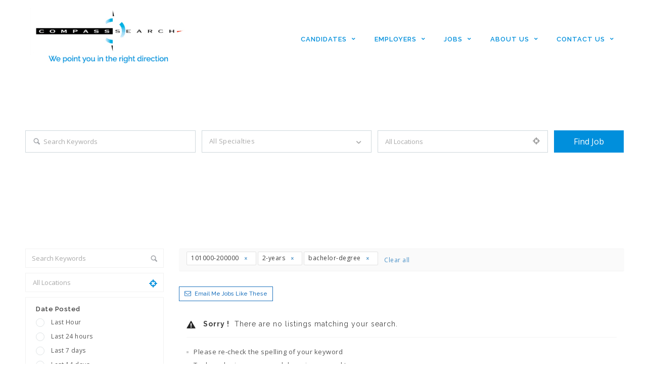

--- FILE ---
content_type: text/html; charset=UTF-8
request_url: https://compasssearch.com/jobs-modern-list/?salarypackage=101000-200000&experiencetotal=2-years&qualifications=bachelor-degree
body_size: 64985
content:
<!DOCTYPE html>
<html lang="en-US"><head>
        <meta charset="UTF-8">
                <link rel="profile" href="https://gmpg.org/xfn/11">
        <link rel="pingback" href="https://compasssearch.com/xmlrpc.php">
        <title>Jobs Modern List &#8211; Compass Search</title>
<meta name="viewport" content="width=device-width, initial-scale=1.0, maximum-scale=1.0, user-scalable=0"><link rel='dns-prefetch' href='//apis.google.com' />
<link rel='dns-prefetch' href='//maps.googleapis.com' />
<link rel='dns-prefetch' href='//fonts.googleapis.com' />
<link rel='dns-prefetch' href='//s.w.org' />
<link rel="alternate" type="application/rss+xml" title="Compass Search &raquo; Feed" href="https://compasssearch.com/feed/" />
<link rel="alternate" type="application/rss+xml" title="Compass Search &raquo; Comments Feed" href="https://compasssearch.com/comments/feed/" />
		<script type="text/javascript">
			window._wpemojiSettings = {"baseUrl":"https:\/\/s.w.org\/images\/core\/emoji\/12.0.0-1\/72x72\/","ext":".png","svgUrl":"https:\/\/s.w.org\/images\/core\/emoji\/12.0.0-1\/svg\/","svgExt":".svg","source":{"concatemoji":"https:\/\/compasssearch.com\/wp-includes\/js\/wp-emoji-release.min.js?ver=5.3.20"}};
			!function(e,a,t){var n,r,o,i=a.createElement("canvas"),p=i.getContext&&i.getContext("2d");function s(e,t){var a=String.fromCharCode;p.clearRect(0,0,i.width,i.height),p.fillText(a.apply(this,e),0,0);e=i.toDataURL();return p.clearRect(0,0,i.width,i.height),p.fillText(a.apply(this,t),0,0),e===i.toDataURL()}function c(e){var t=a.createElement("script");t.src=e,t.defer=t.type="text/javascript",a.getElementsByTagName("head")[0].appendChild(t)}for(o=Array("flag","emoji"),t.supports={everything:!0,everythingExceptFlag:!0},r=0;r<o.length;r++)t.supports[o[r]]=function(e){if(!p||!p.fillText)return!1;switch(p.textBaseline="top",p.font="600 32px Arial",e){case"flag":return s([127987,65039,8205,9895,65039],[127987,65039,8203,9895,65039])?!1:!s([55356,56826,55356,56819],[55356,56826,8203,55356,56819])&&!s([55356,57332,56128,56423,56128,56418,56128,56421,56128,56430,56128,56423,56128,56447],[55356,57332,8203,56128,56423,8203,56128,56418,8203,56128,56421,8203,56128,56430,8203,56128,56423,8203,56128,56447]);case"emoji":return!s([55357,56424,55356,57342,8205,55358,56605,8205,55357,56424,55356,57340],[55357,56424,55356,57342,8203,55358,56605,8203,55357,56424,55356,57340])}return!1}(o[r]),t.supports.everything=t.supports.everything&&t.supports[o[r]],"flag"!==o[r]&&(t.supports.everythingExceptFlag=t.supports.everythingExceptFlag&&t.supports[o[r]]);t.supports.everythingExceptFlag=t.supports.everythingExceptFlag&&!t.supports.flag,t.DOMReady=!1,t.readyCallback=function(){t.DOMReady=!0},t.supports.everything||(n=function(){t.readyCallback()},a.addEventListener?(a.addEventListener("DOMContentLoaded",n,!1),e.addEventListener("load",n,!1)):(e.attachEvent("onload",n),a.attachEvent("onreadystatechange",function(){"complete"===a.readyState&&t.readyCallback()})),(n=t.source||{}).concatemoji?c(n.concatemoji):n.wpemoji&&n.twemoji&&(c(n.twemoji),c(n.wpemoji)))}(window,document,window._wpemojiSettings);
		</script>
		<style type="text/css">
img.wp-smiley,
img.emoji {
	display: inline !important;
	border: none !important;
	box-shadow: none !important;
	height: 1em !important;
	width: 1em !important;
	margin: 0 .07em !important;
	vertical-align: -0.1em !important;
	background: none !important;
	padding: 0 !important;
}
</style>
	<link rel='stylesheet' id='jobhunt-application-deadline-styles-css'  href='http://compasssearch.com/wp-content/plugins/jobhunt-application-deadline/assets/css/dealine-style.css?ver=5.3.20' type='text/css' media='all' />
<link rel='stylesheet' id='jobcareer_font_Open_Sans-css'  href='//fonts.googleapis.com/css?family=Open+Sans%3A300%2C300italic%2Cregular%2Citalic%2C600%2C600italic%2C700%2C700italic%2C800%2C800italic&#038;subset=cyrillic-ext%2Cgreek-ext%2Cgreek%2Clatin-ext%2Cvietnamese%2Ccyrillic%2Clatin&#038;ver=5.3.20' type='text/css' media='all' />
<link rel='stylesheet' id='jobcareer_font_Raleway-css'  href='//fonts.googleapis.com/css?family=Raleway%3A100%2C200%2C300%2Cregular%2C500%2C600%2C700%2C800%2C900&#038;subset=latin&#038;ver=5.3.20' type='text/css' media='all' />
<link rel='stylesheet' id='jobcareer_iconmoon_css-css'  href='https://compasssearch.com/wp-content/themes/jobcareer/assets/css/iconmoon.css?ver=5.3.20' type='text/css' media='all' />
<link rel='stylesheet' id='cs_bootstrap_css-css'  href='https://compasssearch.com/wp-content/themes/jobcareer/assets/css/bootstrap.css?ver=5.3.20' type='text/css' media='all' />
<link rel='stylesheet' id='jobcareer_style_css-css'  href='https://compasssearch.com/wp-content/themes/jobcareer/style.css?ver=5.3.20' type='text/css' media='all' />
<link rel='stylesheet' id='jobcareer_nav-icon-css'  href='https://compasssearch.com/wp-content/themes/jobcareer/assets/css/nav-icon.css?ver=5.3.20' type='text/css' media='all' />
<link rel='stylesheet' id='jobcareer_top-menu-css'  href='https://compasssearch.com/wp-content/themes/jobcareer/assets/css/top-menu.css?ver=5.3.20' type='text/css' media='all' />
<link rel='stylesheet' id='cs_slicknav_css-css'  href='https://compasssearch.com/wp-content/themes/jobcareer/assets/css/slicknav.css?ver=5.3.20' type='text/css' media='all' />
<link rel='stylesheet' id='jobcareer_widgets_css-css'  href='https://compasssearch.com/wp-content/themes/jobcareer/assets/css/widget.css?ver=5.3.20' type='text/css' media='all' />
<link rel='stylesheet' id='jobcareer_prettyPhoto-css'  href='https://compasssearch.com/wp-content/themes/jobcareer/assets/css/prettyPhoto.css?ver=5.3.20' type='text/css' media='all' />
<link rel='stylesheet' id='jobcareer_custom_style_css-css'  href='https://compasssearch.com/wp-content/themes/jobcareer/assets/css/custom-style.css?ver=d8de66b43e614233f718c48f01c4df78' type='text/css' media='all' />
<link rel='stylesheet' id='jobcareer-custom-style-inline-css'  href='https://compasssearch.com/wp-content/themes/jobcareer/assets/css/custom-inline-style.css?ver=5.3.20' type='text/css' media='all' />
<style id='jobcareer-custom-style-inline-inline-css' type='text/css'>
&lt;p class=&quot;Specialty&quot;>specialism&lt;/p>
</style>
<link rel='stylesheet' id='cs_iconmoon_css-css'  href='https://compasssearch.com/wp-content/plugins/wp-jobhunt/assets/icomoon/css/iconmoon.css?ver=5.3.20' type='text/css' media='all' />
<link rel='stylesheet' id='cs_swiper_css-css'  href='https://compasssearch.com/wp-content/plugins/wp-jobhunt/assets/css/swiper.min.css?ver=5.3.20' type='text/css' media='all' />
<link rel='stylesheet' id='cs_jobhunt_plugin_css-css'  href='https://compasssearch.com/wp-content/plugins/wp-jobhunt/assets/css/cs-jobhunt-plugin.css?ver=5.3.20' type='text/css' media='all' />
<link rel='stylesheet' id='job-editor-style-css'  href='https://compasssearch.com/wp-content/plugins/wp-jobhunt/assets/css/jquery-te-1.4.0.css?ver=5.3.20' type='text/css' media='all' />
<link rel='stylesheet' id='cs_datetimepicker_css-css'  href='https://compasssearch.com/wp-content/plugins/wp-jobhunt/assets/css/jquery_datetimepicker.css?ver=5.3.20' type='text/css' media='all' />
<link rel='stylesheet' id='cs_bootstrap_slider_css-css'  href='https://compasssearch.com/wp-content/plugins/wp-jobhunt/assets/css/bootstrap-slider.css?ver=5.3.20' type='text/css' media='all' />
<link rel='stylesheet' id='cs_chosen_css-css'  href='https://compasssearch.com/wp-content/plugins/wp-jobhunt/assets/css/chosen.css?ver=5.3.20' type='text/css' media='all' />
<link rel='stylesheet' id='custom-style-inline-css'  href='https://compasssearch.com/wp-content/plugins/wp-jobhunt/assets/css/custom_script.css?ver=5.3.20' type='text/css' media='all' />
<link rel='stylesheet' id='jobcareer_responsive_css-css'  href='https://compasssearch.com/wp-content/plugins/wp-jobhunt/assets/css/responsive.css?ver=5.3.20' type='text/css' media='all' />
<link rel='stylesheet' id='contact-form-7-css'  href='https://compasssearch.com/wp-content/plugins/contact-form-7/includes/css/styles.css?ver=5.1.6' type='text/css' media='all' />
<link rel='stylesheet' id='rs-plugin-settings-css'  href='https://compasssearch.com/wp-content/plugins/revslider/public/assets/css/settings.css?ver=5.4.8.3' type='text/css' media='all' />
<style id='rs-plugin-settings-inline-css' type='text/css'>
#rs-demo-id {}
</style>
<link rel='stylesheet' id='jobhunt-notifications-css-css'  href='http://compasssearch.com/wp-content/plugins/jobhunt-notifications/assets/css/jobhunt-notifications-frontend.css?ver=5.3.20' type='text/css' media='all' />
<script type='text/javascript' src='https://compasssearch.com/wp-includes/js/jquery/jquery.js?ver=1.12.4-wp'></script>
<script type='text/javascript' src='https://compasssearch.com/wp-includes/js/jquery/jquery-migrate.min.js?ver=1.4.1'></script>
<script type='text/javascript' src='http://compasssearch.com/wp-content/plugins/jobhunt-apply-with-facebook/assets/js/apply-fb-style.js?ver=5.3.20'></script>
<script type='text/javascript' src='https://compasssearch.com/wp-content/plugins/wp-jobhunt/assets/scripts/jquery-te-1.4.0.min.js?ver=5.3.20'></script>
<script type='text/javascript' async defer src='https://apis.google.com/js/platform.js?onload=onLoadGoogleCallback&#038;ver=5.3.20'></script>
<script type='text/javascript' src='https://maps.googleapis.com/maps/api/js?key=AIzaSyAhI-qIqtIOajYCMDp6E4QuHTCPDKPGe8Y&#038;libraries=places&#038;ver=5.3.20'></script>
<script type='text/javascript' src='https://compasssearch.com/wp-content/plugins/wp-jobhunt/assets/scripts/modernizr.min.js?ver=5.3.20'></script>
<script type='text/javascript' src='https://compasssearch.com/wp-content/plugins/wp-jobhunt/assets/scripts/browser-detect.js?ver=5.3.20'></script>
<script type='text/javascript' src='https://compasssearch.com/wp-content/plugins/revslider/public/assets/js/jquery.themepunch.tools.min.js?ver=5.4.8.3'></script>
<script type='text/javascript' src='https://compasssearch.com/wp-content/plugins/revslider/public/assets/js/jquery.themepunch.revolution.min.js?ver=5.4.8.3'></script>
<link rel='https://api.w.org/' href='https://compasssearch.com/wp-json/' />
<link rel="EditURI" type="application/rsd+xml" title="RSD" href="https://compasssearch.com/xmlrpc.php?rsd" />
<link rel="wlwmanifest" type="application/wlwmanifest+xml" href="https://compasssearch.com/wp-includes/wlwmanifest.xml" /> 
<meta name="generator" content="WordPress 5.3.20" />
<link rel="canonical" href="https://compasssearch.com/jobs-modern-list/" />
<link rel='shortlink' href='https://compasssearch.com/?p=107' />
<link rel="alternate" type="application/json+oembed" href="https://compasssearch.com/wp-json/oembed/1.0/embed?url=https%3A%2F%2Fcompasssearch.com%2Fjobs-modern-list%2F" />
<link rel="alternate" type="text/xml+oembed" href="https://compasssearch.com/wp-json/oembed/1.0/embed?url=https%3A%2F%2Fcompasssearch.com%2Fjobs-modern-list%2F&#038;format=xml" />
<meta name="google-signin-scope" content="profile email">
                <meta name="google-signin-client_id" content="960400075331-9jlfqtbjg4i3lnshsaef55re6v0i7fdi.apps.googleusercontent.com"><meta name="generator" content="Powered by Slider Revolution 5.4.8.3 - responsive, Mobile-Friendly Slider Plugin for WordPress with comfortable drag and drop interface." />
<script type="text/javascript">function setREVStartSize(e){									
						try{ e.c=jQuery(e.c);var i=jQuery(window).width(),t=9999,r=0,n=0,l=0,f=0,s=0,h=0;
							if(e.responsiveLevels&&(jQuery.each(e.responsiveLevels,function(e,f){f>i&&(t=r=f,l=e),i>f&&f>r&&(r=f,n=e)}),t>r&&(l=n)),f=e.gridheight[l]||e.gridheight[0]||e.gridheight,s=e.gridwidth[l]||e.gridwidth[0]||e.gridwidth,h=i/s,h=h>1?1:h,f=Math.round(h*f),"fullscreen"==e.sliderLayout){var u=(e.c.width(),jQuery(window).height());if(void 0!=e.fullScreenOffsetContainer){var c=e.fullScreenOffsetContainer.split(",");if (c) jQuery.each(c,function(e,i){u=jQuery(i).length>0?u-jQuery(i).outerHeight(!0):u}),e.fullScreenOffset.split("%").length>1&&void 0!=e.fullScreenOffset&&e.fullScreenOffset.length>0?u-=jQuery(window).height()*parseInt(e.fullScreenOffset,0)/100:void 0!=e.fullScreenOffset&&e.fullScreenOffset.length>0&&(u-=parseInt(e.fullScreenOffset,0))}f=u}else void 0!=e.minHeight&&f<e.minHeight&&(f=e.minHeight);e.c.closest(".rev_slider_wrapper").css({height:f})					
						}catch(d){console.log("Failure at Presize of Slider:"+d)}						
					};</script>
		<style type="text/css" id="wp-custom-css">
			#custom-pad .col-lg-6 {
    padding-bottom: 20px;
}
#bg-cover {
	background-size:cover;
}
.search-bar.search-toggle {
    display: none;
}
#gform_submit_button_1, #gform_submit_button_2{
	color: #fff;
display: inline-block;
margin-top: 26px;
padding: 10px 15px;
vertical-align: middle;
background: #008fdc;
border: none;
}
#header{
    background: #fff;
}
#header.cs-transparent-header .main-head {
    border-bottom: none;
}
.page-id-8434 input {
    border: 1px solid #e5f1f8;
    background-color: #f3fbfd;
    padding: .75em;
    box-shadow: none;
    transition: ease all 200ms;
}
.page-id-8434 label {
    font-weight: 400 !important;
}

.page-id-548 input {
    border: 1px solid #e5f1f8;
    background-color: #f3fbfd;
    padding: .75em;
    box-shadow: none;
    transition: ease all 200ms;
}
.page-id-548 label {
    font-weight: 400 !important;
}

#display-none{
	display:none;
}

.menu-item {
    padding: 7px 12px !important;
}
.nav.navbar-nav {
    padding-bottom: 40px !important;
}
.menu-item:hover {
    background: #1d384b;
}
#header li:hover a {
    color: #fff !important;
    transition: 0.01s;
}

@media(min-width:768px){
	.page-id-548 .col-lg-6 {
    width: 50% !important;
		float: left !important;
}
}
@media(max-width:768px){
.tparrows.uranus {
    display: none;
	}
	.gform_wrapper .top_label input.medium {
    width: 100% !important;
}
}

.col-lg-2.col-md-2.col-sm-12.col-xs-12 {
    text-align: center;
}

#custom-highs .callToaction.text-center {
    padding: 0;
    margin: 0;
}
.cs-bgcolor.acc-submit {
    min-width: 235px;
		margin: 0;
}
.check{
	list-style-type:none;
}
.check li::before {
content: '✓';
font-weight: bold;
position: absolute;
left: 8px;
}
.check li {
    margin-left: 15px;
	padding: 7px 0;
}
.cs-heading h1 {
    margin-bottom: 35px;
}
.container {
    padding-left: 50px;
    padding-right: 50px;
}

#header .navigation li .dropdown-menu li a{padding: 5px 10px;
}
.navbar-nav > li .dropdown-menu {
    padding-top: 0px;
}
.tp-caption.tp-resizeme{
	padding-top: 50px !important;
}

@media(max-width:768px){
.cs-heading.has-padding {
   padding: 30px 0;
}
	#set-height {
    padding-top: 0px !important;
}
}		</style>
		    </head>
    <body class="page-template-default page page-id-107 wp-jobhunt cbp-spmenu-push">        <div id="cs_alerts" class="cs_alerts" ></div>
        <!-- Wrapper -->
        <div class="wrapper wrapper_full_width">
            <!-- Header 1 Start -->
<header class="cs-transparent-header" id="header">
            <div class="main-head">
        <div class="navbar navbar-default navbar-static-top container">

            <div class="row">
                <div class="col-lg-2 col-md-2 col-sm-12 col-xs-12">
                            <div class="logo">
            <a href="https://compasssearch.com">    
                <img src="http://compasssearch.com/wp-content/uploads/2019/08/Logo-blue.jpg" style="width:311px; height: 126px;" alt="Compass Search">
            </a>
        </div>
        
                </div>
                <div class="col-lg-10 col-md-10 col-sm-12 col-xs-12 text-right">
                                        <div class="nav-right-area">
                        <nav class="navigation">
                            <ul class="nav navbar-nav"><li id="menu-item-8403" class="menu-item  menu-item-type-post_type  menu-item-object-page  current-menu-ancestor  current-menu-parent  current_page_parent  current_page_ancestor  menu-item-has-children"><a href="https://compasssearch.com/candidates/">Candidates</a>
<ul class="dropdown-menu">
	<li id="menu-item-8570" class="menu-item  menu-item-type-post_type  menu-item-object-page"><a href="https://compasssearch.com/candidate-services/">Candidate Services</a></li>
	<li id="menu-item-8404" class="menu-item  menu-item-type-post_type  menu-item-object-page  current-menu-item  page_item  page-item-107  current_page_item"><a href="https://compasssearch.com/jobs-modern-list/">Search Jobs</a></li>
</ul> <!--End Sub Menu -->
</li>
<li id="menu-item-8420" class="menu-item  menu-item-type-post_type  menu-item-object-page  menu-item-has-children"><a href="https://compasssearch.com/employers/">Employers</a>
<ul class="dropdown-menu">
	<li id="menu-item-8421" class="menu-item  menu-item-type-post_type  menu-item-object-page"><a href="https://compasssearch.com/information-technology/">Information Technology</a></li>
	<li id="menu-item-8422" class="menu-item  menu-item-type-post_type  menu-item-object-page"><a href="https://compasssearch.com/life-science/">Life Sciences</a></li>
	<li id="menu-item-8342" class="menu-item  menu-item-type-post_type  menu-item-object-page"><a href="https://compasssearch.com/contact-us/">Contact Us</a></li>
</ul> <!--End Sub Menu -->
</li>
<li id="menu-item-8423" class="menu-item  menu-item-type-post_type  menu-item-object-page  current-menu-item  page_item  page-item-107  current_page_item  current-menu-ancestor  current-menu-parent  current_page_parent  current_page_ancestor  menu-item-has-children"><a href="https://compasssearch.com/jobs-modern-list/">Jobs</a>
<ul class="dropdown-menu">
	<li id="menu-item-8424" class="menu-item  menu-item-type-post_type  menu-item-object-page  current-menu-item  page_item  page-item-107  current_page_item"><a href="https://compasssearch.com/jobs-modern-list/">Search Jobs</a></li>
	<li id="menu-item-8439" class="menu-item  menu-item-type-post_type  menu-item-object-page"><a href="https://compasssearch.com/submit-resume/">Submit Resume</a></li>
</ul> <!--End Sub Menu -->
</li>
<li id="menu-item-8428" class="menu-item  menu-item-type-post_type  menu-item-object-page  menu-item-has-children"><a href="https://compasssearch.com/about-us/">About Us</a>
<ul class="dropdown-menu">
	<li id="menu-item-8429" class="menu-item  menu-item-type-post_type  menu-item-object-page"><a href="https://compasssearch.com/about-us/">Why Compass Search ?</a></li>
</ul> <!--End Sub Menu -->
</li>
<li id="menu-item-8430" class="menu-item  menu-item-type-post_type  menu-item-object-page  menu-item-has-children"><a href="https://compasssearch.com/contact-us/">Contact Us</a>
<ul class="dropdown-menu">
	<li id="menu-item-8431" class="menu-item  menu-item-type-post_type  menu-item-object-page"><a href="https://compasssearch.com/contact-us/">Contact Us</a></li>
</ul> <!--End Sub Menu -->
</li>
</ul>                        </nav>
                                                    <div class="search-bar search-toggle">
                                <a href="javascript:void(0);" class="cs-searchbtn">
                                    <i class="icon-search7"></i>
                                </a>
                                <form method="get" action="https://compasssearch.com/">
                                    <label>
                                        <input name="s" value=""  type="text" placeholder="Enter any keyword">
                                    </label>
                                    <label class="icon-submit">
                                        <input class="cs-bgcolor" type="submit">
                                    </label>
                                </form>
                            </div>
                            
                    </div>
                </div>
            </div>

        </div>
    </div>
</header>
<!-- Main Content Section -->
    <div class="main-section">
		        <!-- Page Section -->
	        <div  class="page-section cs-page-sec-289755 "    >
		    	    	<!-- Container Start -->
	    	<div class="container "> 
						    <div class="row">
				<div class="section-fullwidth col-lg-12 col-md-12 col-sm-12 col-xs-12 "><div class="row"><div class="col-lg-12 col-md-12 col-sm-12 col-xs-12">            <div class="main-search ">
                <div class="row">
                     
                            <div class="col-lg-12 col-md-12 col-sm-12">
                                <div class="cs-element-title">
                                    <h2 style="color:#ffffff !important;">Explore all career opportunities with just a simple search...</h2>
                                </div>
                            </div>
                                                <div class="col-lg-12 col-md-12 col-sm-12 col-xs-12">
                            <div class="row">
                                <form id="frm_jobs_filtration" action="https://compasssearch.com/jobs-modern-list/" method="get"  class="search-area">
                                                                                                                                                                                    <div class="col-lg-4 col-md-4 col-sm-6">
                                                                                                        
                                                    <div class="search-input">

                                                                                                                    <i class="icon-search7"></i>
                                                                                                                    <input type="text"  placeholder="Search Keywords"   name="job_title" />                                                            <label style="color:#ffffff !important;">
                                                                    Search keywords e.g. web design                                                            </label> 
                                                                                                                </div>
                                                </div>
                                                                                          
                                                                                                    <div class="col-lg-3 col-md-3 col-sm-6">
                                                                                                                                                                        <div class="select-dropdown">

                                                                                                                              <select   data-placeholder="All Specialties"  class="chosen-select"  id="specialisms" name="specialisms"><option selected value="">All Specialties</option><option  value="information-technology">Information Technology</option><option  value="life-sciences">Life Sciences</option></select>
                                                            
                                                                <label

                                                                     style="color:#ffffff !important;">Filter by specialties e.g. developer, designer</label>
                                                                                                                        </div>
                                                                                                    </div>
                                                                                                                                                            <div class="col-lg-3 col-md-3 col-sm-6">
                                                                                                                                                                        <div class="select-location">

                                                                                                                        <div id="cs-top-select-holder" class="select-location" data-locationadminurl="https://compasssearch.com/wp-admin/admin-ajax.php">
                                                                <div class="cs_searchbox_div" data-locationadminurl="https://compasssearch.com/wp-admin/admin-ajax.php"><input type="text"   autocomplete="off" placeholder="All Locations"  class="form-control cs_search_location_field"  name="" /><input type="hidden" class="search_keyword" name="location" value="" /></div>
                                                                                                                                    <a id="location_redius_popup347993401" href="javascript:void(0);" class="location-btn pop"><i class="icon-target3"></i></a>
                                                                    <div id="popup347993401" style="display:none;"  class="select-popup">
                                                                        <a class="cs-location-close-popup" id="cs_close347993401"><i class="cs-color icon-times"></i></a>
                                                                        <p>Show With in</p>
                                                                        <input id="ex6347993401" name="radius" type="text" data-slider-min="0" data-slider-max="500" data-slider-step="20" data-slider-value="200"/>
                                                                        <span id="ex6CurrentSliderValLabel_job"><span id="ex6SliderVal347993401">200</span>Miles</span>
                                                                                                                                                    <p class="my-location">of <i class="cs-color icon-location-arrow"></i><a class="cs-color" onclick="cs_get_location(this)">My location</a></p>
                                                                                                                                                </div>
                                                                                                                                </div>

                                                            <input type="text"   onchange="this.form.submit()" style="display:none;"   class="cs-geo-location form-control txt-field geo-search-location"  name="cs_" />
                                                            <div class="cs-undo-select" style="display:none;">
                                                                <i class="icon-times"></i>
                                                            </div>
                                                        </div>
                                                    </div>
                                                                                            
                                            
                                                                                                                        <div class="col-lg-2 col-md-2 col-sm-12">
                                                                                          
                                            <div class="search-btn">
                                                <input type="submit"    class=" cs-bgcolor"  name="cs_" value="Find Job" />                                                    <label>
                                                        <a style="color:#ffffff !important;" href="#"  target="_blank">
                                                                + Advance Search                                                        </a>
                                                    </label>
                                                                                            </div>
                                        </div>
                                                                </div></div>

                        </form>
                        
                </div>
                        </div>
        

        <script type="text/javascript">
            jQuery(document).ready(function () {
                        jQuery("#ex6347993401").slider();
                jQuery("#ex6347993401").on("slide", function (slideEvt) {
                    jQuery("#ex6SliderVal347993401").text(slideEvt.value);
                });

                jQuery('#location_redius_popup347993401').click(function (event) {
                    event.preventDefault();
                    jQuery("#popup347993401").css('display', 'block') //to show
                    return false;
                });
                jQuery('#cs_close347993401').click(function () {
                    jQuery("#popup347993401").css('display', 'none') //to show
                    return false;
                });
            });
        </script>
        </div></div></div>			    </div>
			    	    	</div>
	        </div>
			        <!-- Page Section -->
	        <div  class="page-section cs-page-sec-861638 "    >
		    	    	<!-- Container Start -->
	    	<div class="container "> 
						    <div class="row">
				<div class="section-fullwidth col-lg-12 col-md-12 col-sm-12 col-xs-12 "><div class="row"><div class="col-lg-12 col-md-12 col-sm-12 col-xs-12">        <div class="cs_alerts" ></div>	
        <div class="main-cs-loader" ></div>
                    <!-- start specialism popup -->
            <div class="modal fade" id="light" tabindex="-1" role="dialog" aria-labelledby="myModalLabel">
                <div class="modal-dialog" role="document">
                    <div class="modal-content">

                        <div class="modal-body">
                            <div class="white_content">
                                <a class="close" data-dismiss="modal">&nbsp;</a>
                                <form action="#" method="get" id="frm_all_specialisms70894702" >
                                    <input type="hidden"     name="salarypackage" value="101000-200000" /><input type="hidden"     name="experiencetotal" value="2-years" /><input type="hidden"     name="qualifications" value="bachelor-degree" />                                    <ul class="custom-listing">
                                        <li class="radio"><input type="radio"   onchange="javascript:frm_all_specialisms70894702.submit();"  id="checklistcomplete97701787" name="specialisms" value="information-technology" /><label for="checklistcomplete97701787">Information Technology<span>(0)</span></label></li><li class="radio"><input type="radio"   onchange="javascript:frm_all_specialisms70894702.submit();"  id="checklistcomplete97701788" name="specialisms" value="life-sciences" /><label for="checklistcomplete97701788">Life Sciences<span>(0)</span></label></li>                                    </ul>
                                </form>
                            </div>
                        </div>
                    </div>
                </div>
            </div>
                    <div id="fade886616" class="black_overlay"></div>
        <!-- end popup -->
                    <div class="cs-jobs-container">
                <div class="jobs_query hidden">{"posts_per_page":"10","post_type":"jobs","paged":1,"order":"DESC","orderby":{"meta_value":"DESC","post_date":"DESC"},"post_status":"publish","ignore_sticky_posts":1,"meta_key":"cs_job_featured","fields":"ids","tax_query":{"relation":"AND","0":[""]},"meta_query":[{"key":"cs_job_posted","value":1768772583,"compare":"<="},{"key":"cs_job_expired","value":1768772583,"compare":">="},{"key":"cs_job_status","value":"active","compare":"="},{"key":"cs_job_featured","compare":"EXISTS","type":"STRING"},[]],"post__in":[0]}</div><div class="row"><div class="cs-content-holder"><aside class="col-lg-3 col-md-3 col-sm-12 col-xs-12">
    <div class="cs-listing-filters">
        <div class="cs-job-inputs">
            <form class="side-loc-srch-form" method="get" data-ajaxurl="https://compasssearch.com/wp-admin/admin-ajax.php">
                <input type="hidden"  id="cs_salarypackage"    name="salarypackage" value="101000-200000" /><input type="hidden"  id="cs_experiencetotal"    name="experiencetotal" value="2-years" /><input type="hidden"  id="cs_qualifications"    name="qualifications" value="bachelor-degree" />                <!-- end extra query string -->
                <div class="search-input">
                    <i class="icon-search7"></i>
                    <input type="search"   placeholder="Search Keywords"  class="form-control txt-field side-location-field"  id="cs_job_title" name="job_title" />                </div>
                <!-- location with radius -->
                                    <div class="job-side-location-field">
                                                <div id="cs-select-holder" class="select-location" data-locationadminurl="https://compasssearch.com/wp-admin/admin-ajax.php">
                            <div class="cs_searchbox_div" data-locationadminurl="https://compasssearch.com/wp-admin/admin-ajax.php"><input type="text"   autocomplete="off" placeholder="All Locations"  class="form-control cs_search_location_field"  name="" /><input type="hidden" class="search_keyword" name="location" value="" /></div>                            <a id="location_redius_popup4282779" href="javascript:void(0);" class="location-btn pop"><i class="icon-target3"></i></a>
                                                            <div id="popup4282779" style="display:none;" class="select-popup">
                                    <a class="cs-location-close-popup cs-color" id="cs_close4282779"><i class="cs-color icon-times"></i></a>
                                    <p>Show With in</p>
                                    <input  id="ex64282779" type="text" name="radius" data-slider-min="0" data-slider-max="500" data-slider-step="20" data-slider-value="200"/>
                                    <script>
                                        jQuery(document).ready(function () {
                                            jQuery('#ex64282779').slider().on('slideStop', function (ev) {
                                                this.form.submit();
                                            });
                                        });
                                    </script>
                                    <span id="ex6CurrentSliderValLabel"><span id="ex6SliderVal4282779">200</span>Miles</span>
                                                                            <p class="my-location">of <i class="cs-color icon-location-arrow"></i><a class="cs-color" onclick="cs_get_location(this)">My location</a></p>
                                                                        </div>
                                                    </div>
                        <input type="text"   onchange="this.form.submit()" placeholder="All Locations" style="display:none;"   class="cs-geo-location form-control txt-field  geo-search-location"  name="" />                        <div class="cs-undo-select" style="display:none;">
                            <i class="icon-times"></i>
                        </div>
                    </div>
                                </form>
        </div>
        <div class="cs-job-posted">
            <div class="searchbox-heading"> <h5>Date Posted</h5> </div>
            <ul>
                <li class="cs-radio-btn"><a href="?salarypackage=101000-200000&experiencetotal=2-years&qualifications=bachelor-degree&posted=lasthour"  onclick="cs_listing_content_load();">Last Hour</a></li>
                <li class="cs-radio-btn"><a href="?salarypackage=101000-200000&experiencetotal=2-years&qualifications=bachelor-degree&posted=last24"  onclick="cs_listing_content_load();">Last 24 hours</a></li>
                <li class="cs-radio-btn"><a href="?salarypackage=101000-200000&experiencetotal=2-years&qualifications=bachelor-degree&posted=7days"  onclick="cs_listing_content_load();">Last 7 days</a></li>
                <li class="cs-radio-btn"><a href="?salarypackage=101000-200000&experiencetotal=2-years&qualifications=bachelor-degree&posted=14days"  onclick="cs_listing_content_load();">Last 14 days</a></li>
                <li class="cs-radio-btn"><a href="?salarypackage=101000-200000&experiencetotal=2-years&qualifications=bachelor-degree&posted=30days"  onclick="cs_listing_content_load();">Last 30 days</a></li>
                <li class="cs-radio-btn"><a href="?salarypackage=101000-200000&experiencetotal=2-years&qualifications=bachelor-degree&posted=all" class="active" onclick="cs_listing_content_load();">All</a></li>
            </ul>
        </div>
        <div class="cs-job-vacancy">
            <div class="searchbox-heading"> <h5>Vacancy Type</h5> </div>
            <form method="GET" id="frm_job_type_list">
                <input type="hidden"  id="cs_salarypackage"    name="salarypackage" value="101000-200000" /><input type="hidden"  id="cs_experiencetotal"    name="experiencetotal" value="2-years" /><input type="hidden"  id="cs_qualifications"    name="qualifications" value="bachelor-degree" />				<style scoped>
				.wp-jobhunt .cs-listing-filters ul.cs_vacancy_type li a::after{
					display:none;
				}
				</style>
                <ul class="cs_vacancy_type">
                    <li><a href="?salarypackage=101000-200000&experiencetotal=2-years&qualifications=bachelor-degree&job_type=full-time" onclick="cs_listing_content_load();">Full Time <span>(0)</span></a></li>                </ul>
            </form>
        </div>
		
		
        <div class="cs-job-specialisms">
			            <div class="searchbox-heading"> <h5>specialty</h5> </div>
            <form method="GET" id="frm_specialisms_list" >
                <input type="hidden"  id="cs_salarypackage"    name="salarypackage" value="101000-200000" /><input type="hidden"  id="cs_experiencetotal"    name="experiencetotal" value="2-years" /><input type="hidden"  id="cs_qualifications"    name="qualifications" value="bachelor-degree" />                <ul class="specialism_list">
                    <li class="radio"><div class="checkbox checkbox-primary"><input type="radio"   class="radio"  onclick="cs_listing_content_load();" onchange="javascript:frm_specialisms_list.submit();"  id="checklist1" name="specialisms" value="information-technology" /><label for="checklist1">Information Technology<span>(0)</span></label></div></li><li class="radio"><div class="checkbox checkbox-primary"><input type="radio"   class="radio"  onclick="cs_listing_content_load();" onchange="javascript:frm_specialisms_list.submit();"  id="checklist2" name="specialisms" value="life-sciences" /><label for="checklist2">Life Sciences<span>(0)</span></label></div></li>                </ul>
            </form>
        </div>

                    <a class="cs-expand-filters"><i class="icon-minus8"></i> Collapse all Filters</a>
            <div class="accordion" id="accordion2">
                                        <div class="accordion-group">
                            <div class="accordion-heading">
                                <a class="accordion-toggle collapsed" data-toggle="collapse" data-parent="#accordion2" href="#collapse11">
                                       Salary                                </a>
                            </div>
                            <div id="collapse11" class="accordion-body collapse ">
                                <div class="accordion-inner">
                                                                            <form action="#" method="get" name="frm_salarypackage" id="frm_salarypackage">
                                            <ul class="custom-listing">
                                                <li><input type="hidden"  id="cs_experiencetotal"    name="experiencetotal" value="2-years" /></li><li><input type="hidden"  id="cs_qualifications"    name="qualifications" value="bachelor-degree" /></li><li><a onclick="cs_listing_content_load();"  class="text-capitalize" href="?experiencetotal=2-years&qualifications=bachelor-degree&salarypackage=0-75000">0- $75,000 <span>(0)</span></a></li><li><a onclick="cs_listing_content_load();"  class="text-capitalize" href="?experiencetotal=2-years&qualifications=bachelor-degree&salarypackage=75000-100000">$75,001 - 100,000  <span>(0)</span></a></li><li><a onclick="cs_listing_content_load();"  class="text-capitalize active" href="?experiencetotal=2-years&qualifications=bachelor-degree">$101,000 - 200,000   <span>(0)</span></a></li><li><a onclick="cs_listing_content_load();"  class="text-capitalize" href="?experiencetotal=2-years&qualifications=bachelor-degree&salarypackage=201000---300000">$201,000 - 300,000 <span>(0)</span></a></li>                                            </ul>
                                        </form>
                                                                        </div>
                            </div>
                        </div>                        <div class="accordion-group">
                            <div class="accordion-heading">
                                <a class="accordion-toggle collapsed" data-toggle="collapse" data-parent="#accordion2" href="#collapse12">
                                       Career Level                                </a>
                            </div>
                            <div id="collapse12" class="accordion-body collapse ">
                                <div class="accordion-inner">
                                                                            <form action="#" method="get" name="frm_careerlevel" id="frm_careerlevel">
                                            <ul class="custom-listing">
                                                <li><input type="hidden"  id="cs_salarypackage"    name="salarypackage" value="101000-200000" /></li><li><input type="hidden"  id="cs_experiencetotal"    name="experiencetotal" value="2-years" /></li><li><input type="hidden"  id="cs_qualifications"    name="qualifications" value="bachelor-degree" /></li><li><a onclick="cs_listing_content_load();"  class="text-capitalize" href="?salarypackage=101000-200000&experiencetotal=2-years&qualifications=bachelor-degree&careerlevel=manager">Manager <span>(0)</span></a></li><li><a onclick="cs_listing_content_load();"  class="text-capitalize" href="?salarypackage=101000-200000&experiencetotal=2-years&qualifications=bachelor-degree&careerlevel=officer">Officer <span>(0)</span></a></li><li><a onclick="cs_listing_content_load();"  class="text-capitalize" href="?salarypackage=101000-200000&experiencetotal=2-years&qualifications=bachelor-degree&careerlevel=student">Student <span>(0)</span></a></li><li><a onclick="cs_listing_content_load();"  class="text-capitalize" href="?salarypackage=101000-200000&experiencetotal=2-years&qualifications=bachelor-degree&careerlevel=executive">Executive <span>(0)</span></a></li><li><a onclick="cs_listing_content_load();"  class="text-capitalize" href="?salarypackage=101000-200000&experiencetotal=2-years&qualifications=bachelor-degree&careerlevel=others">Others <span>(0)</span></a></li>                                            </ul>
                                        </form>
                                                                        </div>
                            </div>
                        </div>                        <div class="accordion-group">
                            <div class="accordion-heading">
                                <a class="accordion-toggle collapsed" data-toggle="collapse" data-parent="#accordion2" href="#collapse13">
                                       Experience                                </a>
                            </div>
                            <div id="collapse13" class="accordion-body collapse ">
                                <div class="accordion-inner">
                                                                            <form action="#" method="get" name="frm_experiencetotal" id="frm_experiencetotal">
                                            <ul class="custom-listing">
                                                <li><input type="hidden"  id="cs_salarypackage"    name="salarypackage" value="101000-200000" /></li><li><input type="hidden"  id="cs_qualifications"    name="qualifications" value="bachelor-degree" /></li><li><a onclick="cs_listing_content_load();"  class="text-capitalize" href="?salarypackage=101000-200000&qualifications=bachelor-degree&experiencetotal=fresh">Fresh <span>(0)</span></a></li><li><a onclick="cs_listing_content_load();"  class="text-capitalize" href="?salarypackage=101000-200000&qualifications=bachelor-degree&experiencetotal=less-than-1-year">Less than 1 Year <span>(0)</span></a></li><li><a onclick="cs_listing_content_load();"  class="text-capitalize active" href="?salarypackage=101000-200000&qualifications=bachelor-degree">2 Years <span>(0)</span></a></li><li><a onclick="cs_listing_content_load();"  class="text-capitalize" href="?salarypackage=101000-200000&qualifications=bachelor-degree&experiencetotal=3-years">3 Years <span>(0)</span></a></li><li><a onclick="cs_listing_content_load();"  class="text-capitalize" href="?salarypackage=101000-200000&qualifications=bachelor-degree&experiencetotal=4-years">4 Years <span>(0)</span></a></li><li><a onclick="cs_listing_content_load();"  class="text-capitalize" href="?salarypackage=101000-200000&qualifications=bachelor-degree&experiencetotal=5-years">5 Years <span>(0)</span></a></li><li><a onclick="cs_listing_content_load();"  class="text-capitalize" href="?salarypackage=101000-200000&qualifications=bachelor-degree&experiencetotal=6-years">6 Years <span>(0)</span></a></li><li><a onclick="cs_listing_content_load();"  class="text-capitalize" href="?salarypackage=101000-200000&qualifications=bachelor-degree&experiencetotal=7-years">7 Years <span>(0)</span></a></li><li><a onclick="cs_listing_content_load();"  class="text-capitalize" href="?salarypackage=101000-200000&qualifications=bachelor-degree&experiencetotal=8-years">8 Years + <span>(0)</span></a></li>                                            </ul>
                                        </form>
                                                                        </div>
                            </div>
                        </div>                        <div class="accordion-group">
                            <div class="accordion-heading">
                                <a class="accordion-toggle collapsed" data-toggle="collapse" data-parent="#accordion2" href="#collapse14">
                                       INDUSTRY                                </a>
                            </div>
                            <div id="collapse14" class="accordion-body collapse ">
                                <div class="accordion-inner">
                                                                            <form action="#" method="get" name="frm_industry" id="frm_industry">
                                            <ul class="custom-listing">
                                                <li><input type="hidden"  id="cs_salarypackage"    name="salarypackage" value="101000-200000" /></li><li><input type="hidden"  id="cs_experiencetotal"    name="experiencetotal" value="2-years" /></li><li><input type="hidden"  id="cs_qualifications"    name="qualifications" value="bachelor-degree" /></li><li><a onclick="cs_listing_content_load();"  class="text-capitalize" href="?salarypackage=101000-200000&experiencetotal=2-years&qualifications=bachelor-degree&industry=development">Development <span>(0)</span></a></li><li><a onclick="cs_listing_content_load();"  class="text-capitalize" href="?salarypackage=101000-200000&experiencetotal=2-years&qualifications=bachelor-degree&industry=management">Management <span>(0)</span></a></li><li><a onclick="cs_listing_content_load();"  class="text-capitalize" href="?salarypackage=101000-200000&experiencetotal=2-years&qualifications=bachelor-degree&industry=finance">Finance <span>(0)</span></a></li><li><a onclick="cs_listing_content_load();"  class="text-capitalize" href="?salarypackage=101000-200000&experiencetotal=2-years&qualifications=bachelor-degree&industry=html-department">Html Department <span>(0)</span></a></li><li><a onclick="cs_listing_content_load();"  class="text-capitalize" href="?salarypackage=101000-200000&experiencetotal=2-years&qualifications=bachelor-degree&industry=seo">Seo <span>(0)</span></a></li><li><a onclick="cs_listing_content_load();"  class="text-capitalize" href="?salarypackage=101000-200000&experiencetotal=2-years&qualifications=bachelor-degree&industry=banking">Banking <span>(0)</span></a></li><li><a onclick="cs_listing_content_load();"  class="text-capitalize" href="?salarypackage=101000-200000&experiencetotal=2-years&qualifications=bachelor-degree&industry=designing">Designing <span>(0)</span></a></li>                                            </ul>
                                        </form>
                                                                        </div>
                            </div>
                        </div>                        <div class="accordion-group">
                            <div class="accordion-heading">
                                <a class="accordion-toggle collapsed" data-toggle="collapse" data-parent="#accordion2" href="#collapse15">
                                       Qualifications                                </a>
                            </div>
                            <div id="collapse15" class="accordion-body collapse ">
                                <div class="accordion-inner">
                                                                            <form action="#" method="get" name="frm_qualifications" id="frm_qualifications">
                                            <ul class="custom-listing">
                                                <li><input type="hidden"  id="cs_salarypackage"    name="salarypackage" value="101000-200000" /></li><li><input type="hidden"  id="cs_experiencetotal"    name="experiencetotal" value="2-years" /></li><li><a onclick="cs_listing_content_load();"  class="text-capitalize" href="?salarypackage=101000-200000&experiencetotal=2-years&qualifications=certificate">Certificate <span>(0)</span></a></li><li><a onclick="cs_listing_content_load();"  class="text-capitalize" href="?salarypackage=101000-200000&experiencetotal=2-years&qualifications=diploma">Diploma <span>(0)</span></a></li><li><a onclick="cs_listing_content_load();"  class="text-capitalize" href="?salarypackage=101000-200000&experiencetotal=2-years&qualifications=associate-degree">Associate Degree <span>(0)</span></a></li><li><a onclick="cs_listing_content_load();"  class="text-capitalize active" href="?salarypackage=101000-200000&experiencetotal=2-years">Bachelor Degree <span>(0)</span></a></li><li><a onclick="cs_listing_content_load();"  class="text-capitalize" href="?salarypackage=101000-200000&experiencetotal=2-years&qualifications=master’s-degree">Master’s Degree <span>(0)</span></a></li><li><a onclick="cs_listing_content_load();"  class="text-capitalize" href="?salarypackage=101000-200000&experiencetotal=2-years&qualifications=doctorate-degree">Doctorate Degree <span>(0)</span></a></li>                                            </ul>
                                        </form>
                                                                        </div>
                            </div>
                        </div>            </div>
                </div>
</aside>
<script>
    jQuery(document).ready(function () {
        jQuery(".btn-primary").click(function () {
            jQuery(".collapse").collapse('toggle');
        });
        jQuery(document).on('click', '.cs-expand-filters', function () {
            if (jQuery(this).hasClass('cs-colapse')) {
                jQuery(".collapse").collapse('hide');
                jQuery(this).html('<i class="icon-plus8"></i> Expand all Filters');
                jQuery(this).removeClass('cs-colapse');
            } else {
                jQuery(".collapse").collapse('show');
                jQuery(this).html('<i class="icon-minus8"></i> Collapse all Filters');
                jQuery(this).addClass('cs-colapse');
            }
        });
        jQuery("#ex64282779").slider({
        });
        jQuery("#ex64282779").on("blur", function (slideEvt) {
        });
        jQuery("#ex64282779").on("slide", function (slideEvt) {
            jQuery("#ex6SliderVal4282779").text(slideEvt.value);
        });
        jQuery('#location_redius_popup4282779').click(function (event) {
            event.preventDefault();
            jQuery("#popup4282779").css('display', 'block') //to show
            return false;
        });
        jQuery('#cs_close4282779').click(function () {
            jQuery("#popup4282779").css('display', 'none') //to hide
            return false;
        });
    });
</script>
<div class="hiring-holder col-lg-9 col-md-9 col-sm-12 col-xs-12">
    
<div class="your-search" >
            <ul class="filtration-tags">
            <li><a href="?&experiencetotal=2-years&qualifications=bachelor-degree">101000-200000 <i class="icon-cross3"></i></a></li><li><a href="?&salarypackage=101000-200000&qualifications=bachelor-degree">2-years <i class="icon-cross3"></i></a></li><li><a href="?&salarypackage=101000-200000&experiencetotal=2-years">bachelor-degree <i class="icon-cross3"></i></a></li>        </ul>
        <a class="clear-tags" href="https://compasssearch.com/jobs-modern-list/">Clear all</a>
    </div>

			<div class="email-me-top">
				<button class="email-jobs-top signed-out">Email me jobs like these</button>
			</div>
			<div class="job-alert-box job-alert job-alert-container-top" style="display:none;">
				<div class="btn-close-job-alert-box">x</div>
				<h3>Email me jobs like these</h3>
				<form class="job-alerts">
					<div class="newsletter">
						<input name="alerts-name" placeholder="Job alert name..." class="form-control name-input-top" maxlength="75" type="text">
						<input type="email" class="email-input-top alerts-email" placeholder=example@email.com name="alerts-email" value=""  />
						<button name="AlertsEmail" class="jobalert-submit" type="submit">Submit</button>
					</div>
					<div class="validation error hide">
						<label class="" for="alerts-email-top">Please enter a valid email</label>
					</div></form>
			</div>
		    <ul class="jobs-listing modern">
        <li class="ln-no-match"><div class="massage-notfound">
            <div class="massage-title">
             <h6><i class="icon-warning4"></i><strong> Sorry !</strong>&nbsp; There are no listings matching your search. </h6>
            </div>
             <ul>
             	<li>Please re-check the spelling of your keyword </li>
                <li>Try broadening your search by using general terms</li>
                <li>Try adjusting the filters applied by you</li>
             </ul>
          </div></li> 
    </ul>
    </div>
</div></div>          
            </div>
            </div></div></div>			    </div>
			    	    	</div>
	        </div>
		    </div>
    <div class="clearfix"></div>
<!-- Footer -->
 	
    <footer id="footer">
        <div class="cs-footer footer-v1 default-footer">
                    <div class="footer-top">
            <div class="container">
                <div class="row">
                     <div class="col-lg-12 col-md-12 col-sm-6 col-xs-12"><div class="widget widget_text"><div class="widget-title"><h5>Contact Us</h5></div>			<div class="textwidget"><p>444 Washington Street, Suite 520<br />
Woburn, MA 01801</p>
<p>Tel : 781-938-0040<br />
Fax : 781-938-9790</p>
</div>
		</div> </div>                </div>
            </div>
        </div>
         <div style="background-color:#333333;" class="cs-copyright">
    <div class="container">
        <div class="cs-copyright-area">
            <div class="row">
                <div class="col-lg-9 col-md-9 col-sm-12 col-xs-12">

                                        <div class="footer-links">
                        © 2019 JobCareer All rights reserved. Design by Media Jedi                                    
                    </div>
                    <ul class='social-media'> 
                    <li>
                        <a title="" href="https://www.facebook.com/Compass-Search-114094600049104/" data-original-title="Facebook" data-placement="top"   class=""  target="_blank">
                                                            <i style="color:#2b4a8b;"  class="fa icon-facebook8 "></i>
                                                                                    </a>
                    </li>
                     
                    <li>
                        <a title="" href="https://www.linkedin.com/company/compass-search/about/" data-original-title="Linkedin" data-placement="top"   class=""  target="_blank">
                                                            <i style="color:#10598c;"  class="fa icon-linkedin5 "></i>
                                                                                    </a>
                    </li>
                    </ul>                </div>
                            </div>
        </div>
    </div>
</div>        </div>
    </footer>
    <!-- Wrapper End -->   
</div>
                        <input type="hidden"     id="social_login_form_uri" name="cs_" value="https://compasssearch.com/wp-login.php" /><script type='text/javascript' src='https://compasssearch.com/wp-content/themes/jobcareer/assets/scripts/bootstrap.min.js?ver=5.3.20'></script>
<script type='text/javascript' src='https://compasssearch.com/wp-content/themes/jobcareer/assets/scripts/modernizr.min.js?ver=5.3.20'></script>
<script type='text/javascript' src='https://compasssearch.com/wp-content/themes/jobcareer/assets/scripts/browser-detect.js?ver=5.3.20'></script>
<script type='text/javascript' src='https://compasssearch.com/wp-content/themes/jobcareer/assets/scripts/slick.js?ver=5.3.20'></script>
<script type='text/javascript' src='https://compasssearch.com/wp-content/themes/jobcareer/assets/scripts/jquery.sticky.js?ver=5.3.20'></script>
<script type='text/javascript' src='https://compasssearch.com/wp-content/themes/jobcareer/assets/scripts/cs_map_styles.js?ver=5.3.20'></script>
<script type='text/javascript' src='https://compasssearch.com/wp-content/themes/jobcareer/assets/scripts/functions.js?ver=5.3.20'></script>
<script type='text/javascript' src='https://compasssearch.com/wp-content/themes/jobcareer/assets/scripts/menu.js?ver=5.3.20'></script>
<script type='text/javascript' src='https://compasssearch.com/wp-content/themes/jobcareer/assets/scripts/jquery.prettyPhoto.js?ver=5.3.20'></script>
<script type='text/javascript' src='https://compasssearch.com/wp-content/themes/jobcareer/assets/scripts/lightbox.js?ver=5.3.20'></script>
<script type='text/javascript' src='https://compasssearch.com/wp-content/plugins/wp-jobhunt/assets/scripts/waypoints.min.js?ver=5.3.20'></script>
<script type='text/javascript' src='https://compasssearch.com/wp-content/plugins/wp-jobhunt/assets/scripts/bootstrap-slider.js?ver=5.3.20'></script>
<script type='text/javascript' src='https://compasssearch.com/wp-content/plugins/wp-jobhunt/assets/scripts/jquery.location-autocomplete.js?ver=5.3.20'></script>
<script type='text/javascript' src='https://compasssearch.com/wp-content/plugins/wp-jobhunt/assets/scripts/map_infobox.js?ver=5.3.20'></script>
<script type='text/javascript' src='https://compasssearch.com/wp-content/plugins/wp-jobhunt/assets/scripts/chosen.jquery.js?ver=5.3.20'></script>
<script type='text/javascript' src='https://compasssearch.com/wp-content/plugins/wp-jobhunt/assets/scripts/scripts.js?ver=5.3.20'></script>
<script type='text/javascript' src='https://compasssearch.com/wp-content/plugins/wp-jobhunt/assets/scripts/isotope.min.js?ver=5.3.20'></script>
<script type='text/javascript' src='https://compasssearch.com/wp-content/plugins/wp-jobhunt/assets/scripts/jquery.sticky.js?ver=5.3.20'></script>
<script type='text/javascript' src='https://compasssearch.com/wp-content/plugins/wp-jobhunt/assets/scripts/swiper.min.js?ver=5.3.20'></script>
<script type='text/javascript'>
/* <![CDATA[ */
var jobhunt_globals = {"ajax_url":"https:\/\/compasssearch.com\/wp-admin\/admin-ajax.php"};
var jobhunt_functions_vars = {"select_file":"Select File","add_file":"Add File","geolocation_error_msg":"Geolocation is not supported by this browser.","title":"Title","plugin_options_replace":"Current Plugin options will be replaced with the default options.","delete_backup_file":"This action will delete your selected Backup File. Are you want to continue?","valid_email_error":"Please Enter valid Email address.","shortlist":"Shortlist","shortlisted":"Shortlisted","are_you_sure":"Are you sure to do this?","cancel":"Cancel","delete":"Delete","drag_marker":"Drag this Marker","couldnt_find_coords":"Couldn't find coordinates for this place","active":"Active","applied":"Applied","inactive":"Inactive","apply_without_login":"Apply Without Login","apply_now":"Apply Now","fill_all_fields":"Please fill all required fields.","cover_length":"Cover letter length must be 10 to 500 long.","min_length":"10","max_length":"500","character_remaining":"characters remaining","number_field_invalid":"You can only enter numbers in this field.","select_job_empty_error":"Please select a job first then you can send invitation to freelancer.","reply_field_empty":"Please fill reply field."};
/* ]]> */
</script>
<script type='text/javascript' src='https://compasssearch.com/wp-content/plugins/wp-jobhunt/assets/scripts/jobhunt_functions.js?ver=5.3.20'></script>
<script type='text/javascript'>
/* <![CDATA[ */
var cs_vars = {"currency_sign":"$","currency_position":"left","there_is_prob":"There is some Problem.","oops_nothing_found":"Oops, nothing found!","title":"Title"};
/* ]]> */
</script>
<script type='text/javascript' src='https://compasssearch.com/wp-content/plugins/wp-jobhunt/assets/scripts/extra_functions.js?ver=5.3.20'></script>
<script type='text/javascript'>
/* <![CDATA[ */
var cs_func_vars = {"more":"More","name_error":"Please Fill in Name.","email_error":"Please Enter Email.","valid_email_error":"Please Enter valid Email address.","subject_error":"Please Fill in Subject.","msg_error":"Please Fill in Message."};
/* ]]> */
</script>
<script type='text/javascript' src='https://compasssearch.com/wp-content/plugins/wp-jobhunt/assets/scripts/functions.js?ver=5.3.20'></script>
<script type='text/javascript' src='https://compasssearch.com/wp-content/plugins/wp-jobhunt/assets/scripts/jquery_datetimepicker.js?ver=5.3.20'></script>
<script type='text/javascript' src='https://compasssearch.com/wp-content/plugins/wp-jobhunt/assets/scripts/custom-resolution.js?ver=5.3.20'></script>
<script type='text/javascript'>
/* <![CDATA[ */
var wpcf7 = {"apiSettings":{"root":"https:\/\/compasssearch.com\/wp-json\/contact-form-7\/v1","namespace":"contact-form-7\/v1"}};
/* ]]> */
</script>
<script type='text/javascript' src='https://compasssearch.com/wp-content/plugins/contact-form-7/includes/js/scripts.js?ver=5.1.6'></script>
<script type='text/javascript'>
/* <![CDATA[ */
var jobhunt_notifications = {"ajax_url":"https:\/\/compasssearch.com\/wp-admin\/admin-ajax.php","security":"1afad29e7f"};
/* ]]> */
</script>
<script type='text/javascript' src='http://compasssearch.com/wp-content/plugins/jobhunt-notifications/assets/js/jobhunt-notifications.js?ver=2.1'></script>
<script type='text/javascript' src='https://compasssearch.com/wp-includes/js/wp-embed.min.js?ver=5.3.20'></script>
<script type='text/javascript'>
/* <![CDATA[ */
var jobcareer_page_style = {"css":".cs-page-sec-289755{padding-top: 200px;padding-bottom: 90px;margin-bottom: 40px;border-top: 0px #e0e0e0 solid;border-bottom: 0px #e0e0e0 solid;background: url(http:\/\/test.compasssearch.com\/wp-content\/uploads\/2019\/08\/About-Us-Cover-3-2-1.jpg) no-repeat center \/ cover  ;}.cs-page-sec-861638{margin-top: 0px;margin-bottom: 0px;border-top: 0px #e0e0e0 solid;border-bottom: 0px #e0e0e0 solid;}"};
/* ]]> */
</script>
<script type='text/javascript' src='https://compasssearch.com/wp-content/themes/jobcareer/assets/scripts/cs_inline_scripts_functions.js?ver=5.3.20'></script>
<div class="user-account form-user-account">
    <div class="sign-in-popup"> </div>
    <div class="join-us sign-up-popup"> </div>
</div>
</body>
</html>

--- FILE ---
content_type: text/css
request_url: https://compasssearch.com/wp-content/themes/jobcareer/style.css?ver=5.3.20
body_size: 179028
content:
/*
Theme Name: JobCareer
Theme URI: http://www.chimpstudio.co.uk
Author: ChimpStudio
Author URI: https://themeforest.net/user/chimpstudio
Description: JobCareer is an automatic system to managing job lists, job applications and employers From posting job details to accepting resumes and applicant tracking and all the way through the interview process, JobCareer supports all the features you need to manage your organization's hiring process.
Version: 2.5.1
License: GNU General Public License
License URI: license.txt
Tags: one-column, two-columns, right-sidebar, custom-header, custom-menu, editor-style, featured-images, microformats, post-formats, rtl-language-support, sticky-post, translation-ready
Text Domain: jobcareer
 
This theme, like WordPress, is licensed under the GPL.
Use it to make something cool, have fun, and share what you've learned with others.
*/
/*
[Table of contents]
 
1. Body
2. Typography
        2.1 Headings
        2.2 Paragraph
        2.3 Anchor Tag
        2.4 Ul LI
        2.5 Figure
        2.6 Image
        2.7 Iframe
        2.8 Select
        2.9 Lable
        2.10 Button
        2.11 Textarea
        2.12 Form
        2.13 Table Thead TR TH TD
3. Header / #header
        3.1 .logo
        3.2 .top-right
                3.2.1 .navigation
                3.2.2 .login
                3.2.3 .wish-list
        3.3 .main-banner
                3.3.1 .search-area
4. Content / #main-content
        4.1 .cs-blog
                4.1.1 .medium
        4.2 .cs-hiring-listing
                4.2.1 .hiring-list
        4.3 .page-sidebar
        4.4 .page-content
5 all widget
        5.1 .widget_search
        5.2 .widget_cetegorie
        5.3 .widget_recent
        5.4 .widget_text
        5.5 .widget_cs-icon-box
        5.6 .widget_tag_cloud
        5.7 .twitter_widget
        5.8 .widget_gallery
        5.9 .widget_blog
        5.10 .widget_nav_menu
        5.11 .widget_archive
        5.12 .widget_calendar
        5.13 .widget_pages
        5.14 .widget_meta
        5.15 .widget_recent_comments
        5.16 .widget_recent_entries
        5.17 .widget_rss
        5.18 .widget-flickr
6. Shortcode
        6.1 Button
        6.2 Call to Action
        6.3 Clients
        6.4 Form
        6.5 Counter
        6.6 Divider
        6.7 Facilities
        6.8 FAQ
        6.9 Column
        6.10 Heading
        6.11 Image Frame
        6.12 Info box
        6.13 List
        6.14 Mail chimp
        6.15 Map
        6.16 Multiple Services
        6.17 Price Table
        6.18 Progress Bars
        6.19 Promo box
        6.20 Quote
        6.21 Services
        6.22 Slider
        6.23 Spacer
        6.24 Table
        6.25 Tabs
        6.26 Team
        6.27 Testimonials
        6.28 Tweets
7. Footer / #footer
        7.1 .cs-clinets
        7.2 .cs-footer
*/
/* Typography and Reset CSS*/
* { margin: 0px; outline: none; padding: 0px; }
body { background: #fff; color: #555; font-size: 14px; letter-spacing: normal; line-height: 22px; min-width: 320px; overflow-x: hidden; word-spacing: 0px; }
h1, h2, h3, h4, h5, h6 { color: #2d2d2d; margin-top: 0px; }
h1 em, h2 em, h3 em, h4 em, h5 em, h6 em { font-style: normal; }
.wrapper.wrapper_boxed { -webkit-box-shadow: 0 0 2px rgba(0, 0, 0, 0.04); box-shadow: 0 0 2px rgba(0, 0, 0, 0.04); margin: 30px auto; max-width: 1200px; position: relative; }
.wrapper_boxed { background: #fff; }
.wrapper { overflow: hidden; position: relative; width: 100%; }
.main-section { margin: 0; min-height: 300px; }
.main-section:after { clear: both; content: ''; display: block; }
body.page-template-page_candidate .main-section { margin: 0; }
#main-content { min-height: 300px; }
h1 { font-size: 26px; line-height: normal; }
h2 { font-size: 24px; line-height: normal; }
h3 { font-size: 20px; line-height: normal; }
h4 { font-size: 18px; line-height: normal; }
h5 { font-size: 16px; line-height: normal; }
h6 { font-size: 14px; line-height: normal; }
a { text-decoration: none; -webkit-transition: all 0.3s ease-in-out; -moz-transition: all 0.3s ease-in-out; transition: all 0.3s ease-in-out; }
a:hover, a:focus, a:active { color: #000; outline: none; text-decoration: none; }
p { margin: 0 0 20px; }
ul ul { margin: 0px; }
figure { margin: 0px; position: relative; }
blockslider:before, blockslider:after, q:before, q:after { content: ''; content: none; }
table { border-collapse: collapse; border-spacing: 0; }
table thead { background-color: transparent; border-bottom: 1px solid #d2d2d2; color: #555; font-size: 11px; font-weight: bold; }
video { height: auto; max-width: 100%; }
iframe, embed, object { border: none; max-width: 100%; }
select, textarea, input[type=date], input[type=datetime], input[type=datetime-local], input[type=email], input[type=month], input[type=number], input[type=password], input[type=range], input[type=search], input[type=tel], input[type=text], input[type=time], input[type=url], input[type=week] { border: none; color: #333; font-size: 13px; width: 100%; }
.form-control { border-radius: 0; }
select { background: #fff; }
.select-dropdown select { border: 1px solid #e0e0e0; }
select option { border-right: 1px solid #000; padding: 10px; }
.comment-form { float: left; width: 100%; }
.comment-form form input:focus { -webkit-box-shadow: 0 1px 3px 0 rgba(0, 0, 0, 0.2); box-shadow: 0 1px 3px 0 rgba(0, 0, 0, 0.2); outline: 0 none; }
.comment-form form textarea:focus { -webkit-box-shadow: 0 1px 3px 0 rgba(0, 0, 0, 0.2); box-shadow: 0 1px 3px 0 rgba(0, 0, 0, 0.2); outline: 0 none; }
input::-moz-placeholder { color: #999; }
input::-webkit-input-placeholder { color: #999; }
input:-moz-placeholder { color: #999; opacity: 1; }
input::-moz-placeholder { color: #999; opacity: 1; }
input:-ms-input-placeholder { color: #999; }
.user-account .login input.form-control::-moz-placeholder, .user-account .login input::-moz-placeholder { color: #999; }
/* RichEditor Style's */
.rich-editor-text img { height: auto; margin-bottom: 10px; width: 100%; }
.widget.evorgnizer > figure { float: left; margin-right: 20px; }
.widget.evorgnizer .left-sp { overflow: hidden; }
.rich-editor-text ul, .rich-editor-text ul li ul, .rich-editor-text ul li ul li ul, .rich-text-editor ul, .rich-text-editor ul li ul, .rich-text-editor ul li ul li ul { list-style: inside none disc; }
.rich-editor-text ul li { margin: 0; }
.rich_editor_text h1, .rich_editor_text h2, .rich_editor_text h3, .rich_editor_text h4, .rich_editor_text h5 { margin-bottom: 10px; }
.rich_editor_text p, .rich_editor_text ul, .rich_editor_text ol { margin-bottom: 10px; }
.rich_editor_text ul { float: none; list-style: disc inside; margin-left: 0px; }
.rich_editor_text ul ul { padding-left: 25px; }
.rich-text-editor ul ul { padding-left: 25px; }
.rich_editor_text .liststyle ul { padding-left: 0px; }
.rich-editor-text img { margin-bottom: 10px; }
.rich-editor-text .cs-fancy .cs-gallry .cs-media img { margin-bottom: 0px; }
.rich-editor-text .cs-fancy .cs-gallry .col-lg-4 { display: inline-block; float: none; margin: 0 -4px 0 0; vertical-align: top; }
.rich-editor-text .wp-image-907 img { width: 100%; }
.rich_editor_text ol { list-style-type: decimal; margin-left: 0px; padding-left: 25px; }
.rich_editor_text li { float: none; }
.rich_editor_text ul ul, .rich-editor-text ul ul { list-style-type: circle; margin-bottom: 0; padding: 0 0 0 25px; }
img.alignright { -webkit-box-shadow: 0 0 3px rgba(0, 0, 0, 0.2); box-shadow: 0 0 3px rgba(0, 0, 0, 0.2); float: right; margin: 0 0px 30px 30px; width: auto; }
img.alignleft { float: left; margin: 0 30px 30px 0; width: auto; }
img.aligncenter { -webkit-box-shadow: 0 0 3px rgba(0, 0, 0, 0.2); box-shadow: 0 0 3px rgba(0, 0, 0, 0.2); display: block; margin: 0 auto 30px; width: auto; }
/* ThemeUnit Style's */
.alignnone { height: auto; width: 100%; }
.alignnone img { height: auto; width: 100%; }
ol { float: none; list-style: decimal; padding-left: 15px; }
ol ol { margin-left: 20px; }
ol li { list-style: decimal; width: 100%; }
table { background-color: transparent; max-width: 100%; }
th { text-align: left; }
table { border-left: 1px solid #d2d2d2; border-top: 1px solid #d2d2d2; margin-bottom: 15px; width: 100%; }
table > thead > tr > th, table > tbody > tr > th, table > tfoot > tr > th, table > thead > tr > td, table > tbody > tr > td, table > tfoot > tr > td { border-bottom: 1px solid #d2d2d2; border-right: 1px solid #d2d2d2; font-size: 12px; line-height: 50px; padding-left: 7px; vertical-align: top; }
table thead tr th { border-top: 1px solid #d2d2d2; }
.table > caption + thead > tr:first-child > th, .table > colgroup + thead > tr:first-child > th, .table > thead:first-child > tr:first-child > th, .table > caption + thead > tr:first-child > td, .table > colgroup + thead > tr:first-child > td, .table > thead:first-child > tr:first-child > td { border-top: 1px solid #d2d2d2; }
table > thead > tr > th { border-bottom: 2px solid #d2d2d2; vertical-align: bottom; }
table > tbody + tbody { border-top: 2px solid #d2d2d2; }
.table > thead > tr > th, .table > tbody > tr > th, .table > tfoot > tr > th, .table > thead > tr > td, .table > tbody > tr > td, .table > tfoot > tr > td { padding: 12px 16px; }
p ins { color: #999; }
dl dd { margin-left: 20px; }
#comment .text-box blockslider p { float: none; width: auto; }
#comment ul li .text-box ul li { float: left; list-style: outside; width: 100%; }
#comment ul li .text-box ul ul { float: left; margin-left: 30px; width: 100%; }
#comment ul li .text-box ol li { list-style: inherit; }
.gallery-item img { border: none; float: left; padding: 0 5px; }
.wp-caption-text.gallery-caption { float: left; padding: 10px 4px 0px 4px; text-align: left; width: 100%; }
.sticky, .bypostauthor, .screen-reader-text { display: none; }
.image-frame.cs-img-frame img { margin-bottom: 0; width: 100%; }
.has-bg-custom-slider, .has-bg-custom-video { position: relative; }
.has-bg-custom-slider .custom-slider-holder, .has-bg-custom-video .custom-video-holder { position: absolute; top: 0; left: 0; right: 0; margin: 0 auto; }
/* ThemeCustom Setup */
.page-links { float: left; padding: 0px 0px 20px 0px; text-align: center; text-transform: uppercase; }
.page-links span { background: #222; color: #fff; font-size: 11px; padding: 5px 10px; }
.page-links a span { color: #fff; font-size: 11px; padding: 5px 10px; }
.page-links span.page-links-title { color: #fff; }
.password_protected > form { display: inline-block; width: 400px; }
.password_protected input[type="password"] { border: 1px solid #eee; height: 45px; padding: 0 15px; width: 100%; }
.password_protected { float: left; text-align: center; width: 100%; }
.password_protected p { float: left; margin: 0; width: auto; }
.password_protected input[type="submit"] { background-color: #000; border: none; color: #fff; padding: 9px 16px 8px 17px; }
.password_protected .protected-icon a { background-color: #000; border-radius: 100%; color: #ffffff; display: inline-block; font-size: 50px; height: 80px; line-height: 78px; margin: 0px 0px 20px 0px; padding: 3px 0px 0px 0px; width: 80px; }
.password_protected h3 { margin-bottom: 20px; }
.password_protected .protected-icon a i { font-size: 42px; }
.cs-attachments ul { padding: 0; }
.cs-attachments ul li { float: left; width: 112px; }
.cs-attachments ul li figure { height: auto; width: 100%; }
.cs-attachments ul li figure i { margin: 20px 0; }
/* Default Gallery Setup */
.mejs-container { margin-bottom: 25px; }
.gallery { clear: both; margin: 0 auto -1px; overflow: hidden; }
.gallery .gallery-item { float: left; list-style: none; margin: 0px 0 0; overflow: hidden; padding: 0px 0px 15px 15px; text-align: center; }
.gallery-caption { font-size: 11px; }
.gallery-item img { float: left; height: auto; padding: 0 0px; width: 100%; }
.gallery-columns-0 .gallery-item { width: 100%; }
.gallery-columns-1 .gallery-item { width: 100%; }
.gallery-columns-2 .gallery-item { width: 50%; }
.gallery-columns-3 .gallery-item { width: 33.33%; }
.gallery-columns-4 .gallery-item { width: 25%; }
.gallery-columns-5 .gallery-item { width: 20%; }
.gallery-columns-6 .gallery-item { width: 16.66%; }
.gallery-columns-7 .gallery-item { width: 14.28%; }
.gallery-columns-8 .gallery-item { width: 12.5%; }
.gallery-columns-9 .gallery-item { width: 11.11%; }
.gallery-columns-10 .gallery-item { width: 10%; }
.gallery-columns-11 .gallery-item { width: 9.09%; }
.gallery-columns-12 .gallery-item { width: 8.33%; }
.gallery-columns-13 .gallery-item { width: 7.69%; }
.gallery-columns-14 .gallery-item { width: 7.14%; }
.gallery-columns-15 .gallery-item { width: 6.66%; }
.gallery-columns-16 .gallery-item { width: 6.25%; }
.gallery-columns-17 .gallery-item { width: 5.88%; }
.gallery-columns-18 .gallery-item { width: 5.55%; }
.gallery-columns-19 .gallery-item { width: 5.26%; }
.gallery-columns-20 .gallery-item { width: 5%; }
.gallery-columns-21 .gallery-item { width: 4.76%; }
.gallery-columns-22 .gallery-item { width: 4.54%; }
.gallery-columns-23 .gallery-item { width: 4.34%; }
.gallery-columns-24 .gallery-item { width: 4.16%; }
.gallery-columns-25 .gallery-item { width: 4%; }
.gallery-columns-26 .gallery-item { width: 3.84%; }
.gallery-columns-27 .gallery-item { width: 3.7%; }
.gallery-columns-28 .gallery-item { width: 3.57%; }
.gallery-columns-29 .gallery-item { width: 3.44%; }
.gallery-columns-30 .gallery-item { width: 3.33%; }
.single-post #comment .cs-text ul li, .single-post #comment .cs-text ol li { border: none; list-style: outside none disc; }
.single-post #comment .cs-text ul { padding: 0 0 0 20px; }
.single-post #comment ul li .thumblist .cs-text h5 { display: inline-block; margin: 0 10px 0 0; vertical-align: middle; }
/* Responsive Nav Style Start */
.slicknav_btn { display: none; }
.slicknav_btn { cursor: pointer; display: inline-block; float: none; line-height: 1.125em; padding: 8px 20px; position: relative; vertical-align: middle; }
.slicknav_btn .slicknav_icon-bar + .slicknav_icon-bar { margin-top: 0.188em; }
.slicknav_menu .slicknav_menutxt { display: block; float: left; line-height: 1.188em; }
.slicknav_menu .slicknav_icon { float: left; font-size: 16px; margin: 0.188em 0 0 0.438em; }
.slicknav_menu .slicknav_no-text { margin: 0; }
.slicknav_menu .slicknav_icon-bar { border-radius: 1px; -webkit-box-shadow: 0 1px 0 rgba(0, 0, 0, 0.25); box-shadow: 0 1px 0 rgba(0, 0, 0, 0.25); display: block; height: 0.125em; width: 1.125em; }
.slicknav_menu:before { content: " "; display: table; }
.slicknav_menu:after { clear: both; content: " "; display: table; }
.slicknav_nav { clear: both; text-align: left; }
.slicknav_nav ul { display: block; }
.slicknav_nav li { display: block; }
.slicknav_nav .slicknav_arrow { float: right; font-size: 20px; margin: 0 0px 0 0.4em; position: relative; }
.slicknav_parent .sub-dropdown .slicknav_parent { position: relative; }
.slicknav_nav .slicknav_item { cursor: pointer; }
.slicknav_nav .slicknav_item a { display: inline; }
.slicknav_nav .slicknav_row { display: block; }
.slicknav_nav a { display: block; }
.slicknav_nav .slicknav_parent-link a { display: inline; }
.slicknav_brand { float: left; }
.slicknav_menu { background: #fff; -webkit-box-sizing: border-box; -moz-box-sizing: border-box; box-sizing: border-box; font-size: 16px; padding: 5px; }
.slicknav_menu * { -webkit-box-sizing: border-box; -moz-box-sizing: border-box; box-sizing: border-box; }
.slicknav_menu .slicknav_menutxt { color: #fff; font-weight: bold; text-shadow: 0 1px 3px #000; }
.slicknav_menu .slicknav_icon-bar { background-color: #fff; }
.slicknav_btn { background-color: #5c2261; border-radius: 4px; margin: 5px 5px 6px; text-decoration: none; text-shadow: 0 1px 1px rgba(255, 255, 255, 0.75); }
.rtl .slicknav_nav { text-align: right; }
.rtl .slicknav_nav .slicknav_arrow { float: left; }
.slicknav_nav { background-color: rgba(0, 0, 0, 0.2); color: #fff; font-size: 0.875em; list-style: none; margin: 0; overflow: hidden; padding: 0; }
.rtl .slicknav_nav ul { margin: 0 20px 0 0px; }
.slicknav_nav ul { list-style: none; margin: 0 0 0 20px; overflow: hidden; padding: 0; }
.slicknav_nav .slicknav_row { margin: 2px 5px; padding: 5px 10px; }
.slicknav_nav .slicknav_row:hover { background: #fff; border-radius: 0px; }
.slicknav_nav .slicknav_row:hover a { color: #5c2261; }
.slicknav_nav a { color: #fff !important; margin: 2px 5px; padding: 5px 10px; text-decoration: none; }
.slicknav_nav .sub-dropdown a:hover, .slicknav_nav a:hover { background: #fff; border-radius: 0px; color: #5c2261; }
.slicknav_nav .slicknav_txtnode { margin-left: 15px; }
.slicknav_nav .slicknav_item a { margin: 0; padding: 0; }
.slicknav_nav .slicknav_parent-link a { margin: 0; padding: 0; }
.slicknav_brand { color: #fff; font-size: 18px; height: 44px; line-height: 30px; padding: 7px 12px; }
/* Header Style Start */
#header { -webkit-box-shadow: 0 0 3px rgba(0, 0, 0, 0.1); box-shadow: 0 0 3px rgba(0, 0, 0, 0.1); margin: 0; position: relative; z-index: 9; }
/* Header Transparent Style Start */
#header.cs-transparent-header { -webkit-box-shadow: none; box-shadow: none; left: 0; margin: 0; padding: 0 2%; position: absolute; top: 0; width: 100%; z-index: 999; }
#header.cs-transparent-header .main-head { border-bottom: 1px solid rgba(255, 255, 255, 0.1); }
#header.cs-transparent-header .navbar-nav > li > a:focus { background: none; }
header#header.cs-transparent-header .logo { width: auto; }
header#header.cs-transparent-header #nav-icon2 { padding: 0; }
header#header.cs-transparent-header #nav-icon2 i { font-size: 23px; }
#header.cs-transparent-header .navigation .menu-item-has-children:before { display: none; }
#header.cs-transparent-header .join-us > i, header#header.cs-transparent-header .login > a i { display: none; }
/*#header.cs-transparent-header .join-us > a{ border: 1px solid; border-radius: 20px; font-size: 11px; font-weight: bold; padding: 5px 20px;}*/
#header.cs-transparent-header .join-us > a { border-bottom: 1px solid; border-radius: 0; font-size: 11px; font-weight: bold; margin-top: 6px; padding: 0; }
header#header.cs-transparent-header .login > a { border: 1px solid; border-radius: 20px; cursor: pointer; display: inline-block; font-size: 11px; line-height: 24px; outline: none; padding: 3px 20px; text-decoration: none; text-transform: uppercase; white-space: inherit; width: auto; }
#header.cs-transparent-header .search-bar { vertical-align: top; }
.admin-bar #header.cs-transparent-header .search-bar, .logged-in #header.cs-transparent-header .search-bar { vertical-align: middle; }
#header.cs-transparent-header.cs-fancy-header .search-bar { vertical-align: middle; }
#header.cs-transparent-header .search-bar a { background: none; display: inline-block; }
#header.cs-transparent-header .search-bar i { left: 0; top: 5px; }
.admin-bar #header.cs-transparent-header .search-bar i { left: 0; top: 2px; }
/* Header Transparent Style End */
.main-head .col-lg-10 { display: inline-block; float: none; margin: 0 -4px 0 0; position: static; vertical-align: middle; }
.main-head .col-lg-2 { display: inline-block; float: none; margin: 0 -4px 0 0; vertical-align: middle; }
/* Top Bar Style */
header .top-bar { position: relative; padding: 4px 0 6px; }
header .top-bar ul { margin: 0; }
header .top-bar li { display: inline-block; list-style: none; vertical-align: middle; }
/* Tagline Style */
.tagline { display: inline-block; height: 20px; padding: 5px 0 0 0; vertical-align: middle; width: 100%; overflow: hidden; }
.tagline ul { float: left; overflow: hidden; width: 100%; }
.tagline span { font-size: 11px; line-height: normal; display: block; }
/* Contact Detail Style */
.contact-detail { display: inline-block; padding: 0 0; vertical-align: middle; }
.contact-detail li { font-size: 11px; margin: 0 15px 0 0; }
.contact-detail li a { outline: none; text-decoration: none; }
.contact-detail li i { display: inline-block; margin: 0 3px 0 0; }
/* Social Media Style */
header .social-media { float: right; padding: 0 0; text-align: center; vertical-align: middle; }
header .social-media li { margin: 0; padding: 0 0 0 8px; }
header .social-media li:first-child { padding-left: 0; }
header .social-media li .tooltip { font-size: 12px; min-width: auto; width: auto; }
header .social-media li a { display: inline-block; outline: none; padding: 0; text-decoration: none; vertical-align: middle; }
header .social-media li a i { border-radius: 0; color: #999999; font-size: 11px; height: auto; line-height: 13px; margin: 0; width: auto; }
header .social-media a[data-original-title="twitter"] i, header .social-media a[data-original-title="google"] i, header .social-media a[data-original-title="Facebook"] i { background-color: inherit; }
/* Lang Style */
.cs-lang { border-left: 1px solid rgba(255, 255, 255, 0.5); border-right: 1px solid rgba(255, 255, 255, 0.5); display: inline-block; margin: 0 0 0 20px; padding: 10px 0; position: relative; vertical-align: middle; }
.cs-lang:before, .cs-lang:after { background-color: rgba(255, 255, 255, 0.3); content: ""; height: 100%; left: 0; position: absolute; top: 0; width: 1px; }
.cs-lang:after { left: auto; right: 0; }
.cs-lang a { color: #999; font-size: 11px; text-decoration: none; }
.cs-lang ul li ul.dropdown-menu { border-radius: 0; margin: 0; min-width: 98px; }
.show-on-hover:hover > ul.dropdown-menu { display: block; }
.cs-lang li { line-height: normal; padding: 0 10px; position: relative; }
.cs-lang > ul > li { margin-bottom: -20px; padding-bottom: 20px; }
.cs-lang ul li ul.dropdown-menu li a { color: #999; display: inline-block; font-size: 11px; line-height: 13px; outline: none; padding: 0; text-decoration: none; -webkit-transition: all 0.5s ease-in-out; -moz-transition: all 0.5s ease-in-out; transition: all 0.5s ease-in-out; }
.cs-lang li ul:before { border-bottom: 5px solid #e4e4e4; border-left: 6px solid rgba(0, 0, 0, 0); border-right: 6px solid rgba(0, 0, 0, 0); content: ""; display: inline-block; position: absolute; right: 3px; top: -5px; }
.cs-lang li ul:after { border-bottom: 4px solid #ffffff; border-left: 4px solid rgba(0, 0, 0, 0); border-right: 4px solid rgba(0, 0, 0, 0); content: ""; display: inline-block; position: absolute; right: 5px; top: -4px; }
.cs-lang img { margin: 0 3px 0 0; }
.cs-lang li i { color: #999; font-size: 14px; margin: 0 0 0 5px; vertical-align: middle; }
.cs-lang li ul { background-color: #fff; border: 1px solid #e4e4e4; -webkit-box-shadow: 0 0 5px rgba(0, 0, 0, 0.1); box-shadow: 0 0 5px rgba(0, 0, 0, 0.1); left: auto; padding: 0; position: absolute; right: 0; text-align: left; top: 130%; -webkit-transition: all 0.5s ease-in-out; -moz-transition: all 0.5s ease-in-out; transition: all 0.5s ease-in-out; width: 150px; }
.cs-lang li ul li { border-bottom: 1px solid #f3f3f3; padding: 7px 0 7px 7px; width: 100%; }
.cs-lang li ul li:last-child { border-bottom: none; }
/* Main Header Style */
.main-header li { display: inline-block; list-style: none; vertical-align: middle; }
/* Main Logo Style */
header .logo { display: inline-block; padding: 0; vertical-align: middle; }
header .logo a { outline: medium none; text-decoration: none; }
header .logo img { max-height: 100%; }
/* Navigation Style */
.nav-right-area { display: inline-block; vertical-align: middle; }
.navigation { display: inline-block; vertical-align: middle; }
.navigation > ul { margin-top: 0px; }
.navbar { margin-bottom: 0; min-height: inherit; }
.navigation li .nav-tooltip::before { border-right: 3px solid rgba(0, 0, 0, 0); border-top: 3px solid #3396d2; bottom: -3px; content: ""; height: 0; left: 5px; position: absolute; width: 0; }
.navigation .menu-item-has-children > a:before, .navigation .page_item_has_children > a:before { content: "\eaaf"; cursor: pointer; font-family: "icomoon"; position: absolute; right: -5px; top: 0; z-index: 1; }
.navigation ul ul .menu-item-has-children > a:before, .navigation ul ul .page_item_has_children > a:before { display: none; }
.navigation .menu-item-has-children, .navigation .page_item_has_children { padding-right: 10px; margin: 0 -4px -30px 0; padding-bottom: 25px; }
.logged-in .navigation .menu-item-has-children, .logged-in .navigation .page_item_has_children { padding-bottom: 25px; }
.navigation .dropdown-menu .menu-item-has-children, .navigation .children .page_item_has_children { padding-right: 10px; margin: 0; padding-bottom: 0px; }
.navigation .dropdown-menu .menu-item-has-children:before, .navigation .children .page_item_has_children:before { display: none; }
.dropdown-menu li, .children li { display: block; position: relative; }
.navigation li a span { color: #ccc; display: block; font-size: 10px; left: 0; line-height: normal; min-width: 60px; position: absolute; text-align: center; width: 100%; }
.navigation li .nav-tooltip { background-color: #3396d2; border-radius: 2px; color: #fff; font-size: 8px; font-weight: 700; line-height: normal; padding: 0 3px 1px; position: relative; right: -45px; text-transform: uppercase; top: -21px; }
.navbar-nav > li > a { display: inline-block; letter-spacing: 0.1px; margin-bottom: 0; padding: 0 15px 0; padding-top: 0; position: relative; }
.navbar-nav > li:first-child > a { padding-left: 0; }
.navbar-default .navbar-nav > .open > a, .navbar-default .navbar-nav > .open > a:hover, .navbar-default .navbar-nav > .open > a:focus { background: transparent; }
.navbar-nav > li { display: inline-block; float: none; margin: 0 -4px -25px 0; padding-bottom: 25px; position: relative; text-align: left; vertical-align: middle; }
.logged-in .navbar-nav > li { margin: 0 -4px -35px 0; }
.navbar-nav > li .sub-title { color: #ccc; display: block; font-size: 10px; line-height: 10px; padding: 0 15px; }
.navbar-nav > li:first-child .sub-title { padding-left: 0; }
ul.navbar-nav ul li .sub-title { display: none; }
.navbar-default { background: transparent; border: none; -webkit-box-shadow: none; box-shadow: none; z-index: auto; }
.navbar-default .navbar-nav > .dropdown > a .caret { border-bottom-color: #fff; border-top-color: #fff; }
.navbar-default .navbar-brand { color: #333; }
#header .navigation li .dropdown-menu li a, #header .navigation li .children li a { font-size: 12px; letter-spacing: 0.1px; padding: 0 20px 20px; position: relative; text-transform: none; z-index: 2; display: block; }
.dropdown-menu > li > a:hover, .dropdown-menu > li > a:focus, .children > li > a:hover, .children > li > a:focus { background: none; }
#header .navigation li.menu-item-has-children:hover > .dropdown-menu, #header .navigation li.page_item_has_children:hover > .children { display: inline-block; margin-top: 0; opacity: 1; -webkit-transition: all 0.3s ease-in-out; -moz-transition: all 0.3s ease-in-out; transition: all 0.3s ease-in-out; visibility: visible; }
#header .navigation li.menu-item-has-children:hover > .dropdown-menu ul { margin: 0; }
.dropdown-menu, .children { -webkit-box-shadow: 0 0 5px rgba(0, 0, 0, 0.1); box-shadow: 0 0 5px rgba(0, 0, 0, 0.1); -webkit-box-shadow: none; box-shadow: none; display: inline-block; min-width: 190px; opacity: 0; top: 100%; -webkit-transition: all 0.3s ease-in-out; -moz-transition: all 0.3s ease-in-out; transition: all 0.3s ease-in-out; visibility: hidden; background-color: #1f1f1f; }
.dropdown-menu li .dropdown-menu, .children li .children { left: 100%; top: 0; }
.navbar-nav > li > .dropdown-menu, .navbar-nav > li > .children { margin-top: 40px; }
.navbar-nav > li .dropdown-menu, .navbar-nav > li .children { padding-top: 16px; }
.navbar-nav > li > .dropdown-menu.megamenu { margin-top: 0; }
.navbar-nav > li > .dropdown-menu.megamenu ul li, .navbar-nav > li > .dropdown-menu.megamenu li { border: 0; }
.navbar-nav > li > .dropdown-menu.megamenu:after { display: none; }
.navbar-nav > li > .dropdown-menu.megamenu:before { display: none; }
.dropdown-menu.megamenu > li > h6 > a { padding: 0; }
.dropdown-menu.megamenu > li > h6 > a span { position: relative; text-align: left; width: auto; }
.megamenu { padding: 20px 0px; top: 120%; width: 100%; }
.megamenu > li > ul { margin: 0; padding: 0; }
.megamenu > li > ul > li { list-style: none; }
.megamenu > li > ul > li > a { clear: both; color: #333333; display: block; font-weight: normal; line-height: 1.428571429; padding: 5px 0px; white-space: normal; }
.megamenu > li ul > li > a:hover, .megamenu > li ul > li > a:focus { color: #262626; text-decoration: none; }
.megamenu.disabled > a, .megamenu.disabled > a:hover, .megamenu.disabled > a:focus { color: #999999; }
.megamenu.disabled > a:hover, .megamenu.disabled > a:focus { background-color: transparent; background-image: none; text-decoration: none; }
.megamenu.dropdown-header { color: #428bca; font-size: 18px; }
.dropdown-submenu { position: relative; }
.dropdown-submenu > .dropdown-menu { border-radius: 0 6px 6px 6px; left: 100%; margin-left: -1px; padding: 0; top: 0; }
.dropdown-submenu:hover > .dropdown-menu { display: block; }
.dropdown-submenu.pull-left { float: none; }
.dropdown-submenu.pull-left > .dropdown-menu { border-radius: 6px 0 6px 6px; left: -100%; margin-left: 10px; }
ul.nav li.dropdown:hover ul.dropdown-menu { display: block; }
.nav .dropdown .dropdown-menu.multi-level { display: none; }
.nav .dropdown ul li.dropdown .dropdown-menu.multi-level { display: none; }
.nav li.dropdown .dropdown-menu.multi-level .dropdown-submenu { display: none; }
.dropdown-menu { padding: 0; }
.dropdown .dropdown-menu li { border-bottom: 1px solid rgba(255, 255, 255, 0.03); }
.dropdown .dropdown-menu li:last-child { border-bottom: 0px solid #ccc; }
#header .navigation li.dropdown .dropdown-menu li ul li:hover ul.dropdown-menu { opacity: 1; visibility: visible; }
#header .navigation li.dropdown .dropdown-menu li ul li .dropdown-menu { opacity: 0; visibility: hidden; }
#header .navigation li.dropdown .dropdown-menu li ul li .dropdown-menu li.dropdown-submenu:hover ul.dropdown-menu { opacity: 1; visibility: visible; }
#header .navigation li.dropdown .dropdown-menu li ul li .dropdown-menu li.dropdown-submenu ul.dropdown-menu { opacity: 0; visibility: hidden; }
#header .navigation li.dropdown .dropdown-menu .dropdown-submenu .dropdown-menu { opacity: 0; visibility: hidden; }
#header .navigation li.dropdown .dropdown-menu .dropdown-submenu:hover .dropdown-menu { opacity: 1; top: -3px; visibility: visible; }
.navbar-nav > li > .dropdown-menu li i { color: #656565; font-size: 6px; margin: 5px 8px 0 0; vertical-align: middle; width: auto; }
/* Search Bar Style */
.search-bar { display: inline-block; margin: 0px 0 0 10px; position: relative; vertical-align: middle; }
.search-bar a { background-color: #dfdfdf; border-radius: 100%; display: inline-table; height: 25px; outline: none; text-align: center; text-decoration: none; width: 25px; vertical-align: middle; margin-top: 3px; }
.search-bar a i { color: #fff; font-size: 12px; left: 0; line-height: 25px; position: relative; top: 0; }
.search-bar form { display: none; float: left; overflow: hidden; padding: 10px 0 0 0; position: absolute; right: 0px; top: 35px; width: 275px; z-index: 10; }
.search-bar form label { margin: 0; vertical-align: top; width: 100%; }
.search-bar form label.icon-submit { position: absolute; right: 0; top: 10px; width: auto; }
.search-bar form label.icon-submit:before { color: #fff; content: "\ea01"; cursor: pointer; font-family: icomoon; font-size: 20px; position: absolute; right: 13px; top: 10px; }
.search-bar form input[type="text"] { background-color: #ffffff; border: 1px solid #e4e4e4; -webkit-box-shadow: 0 0 3px rgba(0, 0, 0, 0.1); box-shadow: 0 0 3px rgba(0, 0, 0, 0.1); color: #999999; float: left; font-size: 12px; font-weight: 400; height: 40px; padding: 8px 60px 8px 17px; width: 100%; }
.search-bar form input[type="submit"] { border: none; height: 40px; text-indent: 9999px; width: 45px; }
/* Hover Style */
.navigation > ul > li:hover > a, .navigation > ul > li:hover > i, .navigation li ul a:hover, .cs-lang a:hover, .navigation .sub-dropdown li a:hover span { color: #f36236; }
/* Search Style */
#search { background-color: rgba(0, 0, 0, 0.8); height: 100%; left: 0px; opacity: 0; position: fixed; top: 0px; -webkit-transform: translate(0px, -100%) scale(0, 0); -moz-transform: translate(0px, -100%) scale(0, 0); -ms-transform: translate(0px, -100%) scale(0, 0); transform: translate(0px, -100%) scale(0, 0); -webkit-transition: all 0.5s ease-in-out; -moz-transition: all 0.5s ease-in-out; transition: all 0.5s ease-in-out; width: 100%; z-index: 999; }
#search.open { opacity: 1; -webkit-transform: translate(0px, 0px) scale(1, 1); -moz-transform: translate(0px, 0px) scale(1, 1); -ms-transform: translate(0px, 0px) scale(1, 1); transform: translate(0px, 0px) scale(1, 1); z-index: 9999; }
#search input[type="search"] { background: none; border-bottom: 1px solid rgba(59, 59, 59, 0.9); border-width: 0 0 1px 0; color: white; font-size: 40px; font-weight: 300; left: auto; line-height: normal; margin: 0px auto; margin-top: -51px; outline: none; padding: 10px 0 15px; position: absolute; right: auto; text-align: left; top: 50%; width: 56%; }
#search .btn { background-color: #f36236; border: none; border-radius: 0; font-size: 26px; height: 47px; line-height: 50px; margin-top: -40px; outline: none; padding: 0; position: absolute; right: 22.2%; text-align: center; top: 50%; width: 49px; }
#search .close { background-color: #f36236; border-color: #357ebd; color: #fff; font-size: 27px; opacity: 1; padding: 10px 17px; position: fixed; right: 15px; top: 15px; }
/* Footer Style Start */
footer#footer { position: relative; z-index: 1; }
#footer li { display: block; }
.social-media li { display: inline-block; list-style: none; position: relative; vertical-align: middle; }
#footer a, .social-media a { outline: none; text-decoration: none; }
.footer-links { font-size: 12px; }
/* Footer Media Style */
.social-media { padding: 5px 0 0 0; }
.social-media li { margin: 0 20px 0 0; }
.social-media a { color: #999; font-size: 13px; font-weight: 400; text-align: center; }
.social-media a i { border-radius: 100%; color: #fff; display: inline-block; font-size: 14px; height: 27px; line-height: 27px; margin: 0 8px 0 0; width: 27px; }
.social-media a[data-original-title="rss"] i { background-color: #f06c19; }
.social-media a[data-original-title="facebook"] i { background-color: #2b4a8b; }
.social-media a[data-original-title="twitter"] i { background-color: #1f94d9; }
.social-media a[data-original-title="link"] i { background-color: #10598c; }
.social-media a[data-original-title="google"] i { background-color: #d83936; }
.social-media a[data-original-title="youtub"] i { background-color: #da2327; }
/* News Letter Style */
.newsletter { float: right; position: relative; }
.newsletter i { color: #fff; font-size: 15px; position: absolute; top: 13px; }
.newsletter input[type="text"] { border: 1px solid #eeeeee; color: #999; float: left; font-size: 12px; font-weight: 400; height: 36px; padding: 0 0 0 35px; width: 260px; }
.newsletter input[type="button"], .newsletter input[type="submit"] { background-color: #f36236; border: none; color: #fff; font-size: 12px; height: 36px; padding: 0 15px; }
/* Copyright Style */
.footer-logo, .footer-links { display: inline-block; vertical-align: middle; }
.footer-logo { margin: 0 60px 0 0; }
.footer-top { padding: 60px 0 30px 0; display: inline-block; width: 100%; }
/* Footer Nav Style */
.footer-nav li { margin: 0 18px 0 0; position: relative; }
.footer-nav li:before { background-color: rgba(255, 255, 255, 0.5); content: ""; height: 1px; left: -12px; position: absolute; top: 50%; width: 4px; }
.footer-nav li:first-child:before { display: none; }
.footer-nav li a { color: #282828; font-size: 12px; font-weight: 400; }
.cs-copyright-area { padding: 25px 0 25px; }
.fancy-footer .cs-copyright-area { border: 0 !important; padding: 0; }
.cs-copyright p { color: #999; font-size: 11px; margin: 0; padding: 5px 0 0 0; }
#footer .cs-copyright p a { color: #f36236; text-decoration: underline; }
#footer .footer-top [class*="col-lg"], #footer .footer-top [class*="col-md"], #footer .footer-top [class*="col-sm"], #footer .footer-top [class*="col-xs"] { display: inline-block; float: none; vertical-align: top; }
/* Back ToTop Style */
.cs-copyright .back-to-top a { color: #282828; float: right; font-size: 12px; font-weight: 400; }
.cs-copyright .back-to-top a i { background-color: #f36236; border-radius: 100%; color: #fff; display: inline-block; height: 20px; line-height: 20px; margin: 0 0 0 8px; text-align: center; vertical-align: middle; width: 20px; }
/* Text Center Style */
.text-center .footer-logo { display: block; margin: 0 0 30px; }
.text-center .back-to-top a { display: inline-block; float: none; }
/* Form Alerts Style */
.user-account .alert { border: none; border-radius: 2px; margin-bottom: 10px; padding: 5px 10px; }
.user-account .alert.alert-danger p { color: #e0704a; font-size: 11px; font-weight: bold; margin: 0; text-align: left; }
.user-account .alert.alert-success p { color: #45b39d; font-size: 11px; font-weight: bold; margin: 0; text-align: left; }
.user-account .alert.alert-success i { color: #45b39d; float: left; font-size: 12px; margin: 5px 5px 0 0; text-shadow: none; }
.user-account .alert.alert-danger i { color: #e0704a; float: left; font-size: 12px; margin: 4px 5px 0 0; text-shadow: none; }
.user-account .alert-danger { background-color: transparent; color: #e0704a; margin: 0; padding: 0; text-align: left; }
.user-account .login-form .alert-danger { background-color: transparent; color: #e0704a; margin: 0 0 15px 0; padding: 0; text-align: left; }
.user-account .alert-success { background-color: transparent; padding: 0; }
.user-account button.close { padding: 2px 0 0; }
.cs-drp-dwn > li { list-style: none; }
/* Forgot Style */
.js .cs-forgot-pbox.content-style-form-2 h2 { opacity: 1; -webkit-transform: none; -moz-transform: none; -ms-transform: none; transform: none; }
.content-style-form h2 { -webkit-box-shadow: 0 1px 2px 0 rgba(0, 0, 0, 0.2); box-shadow: 0 1px 2px 0 rgba(0, 0, 0, 0.2); font-weight: normal; line-height: normal; margin: 0; padding: 28px; text-align: left; }
.content-style-form form .filed-border { border: solid 1px #e4e4e4; margin: 0 0 15px 0; }
.content-style-form.cs-forgot-pbox form .filed-border { border: 0 none; }
.content-style-form .input-holder { position: relative; }
.content-style-form .input-holder i { color: #cecece; font-size: 18px; position: absolute; right: 16px; top: 18px; }
.content-style-form input[type="text"] { background: #fff; border-bottom: 1px solid #e4e4e4; color: #999999; font-size: 14px; font-weight: 300; height: auto; padding: 18px 17px; }
.cs-forgot-pbox.content-style-form h2 { -webkit-box-shadow: none; box-shadow: none; padding: 0px; }
.content-style-form.cs-forgot-pbox form { padding: 15px 0 0; }
.content-style-form.cs-forgot-pbox .input-holder i { top: 12px; }
.content-style-form.cs-forgot-pbox input[type="text"] { margin: 0; padding: 12px 10px; }
.content-style-form.cs-forgot-pbox form .filed-border { -webkit-box-shadow: none; box-shadow: none; }
.content-style-form.cs-forgot-pbox input[type="submit"] { background-color: #f36236; border: medium none; border-radius: 2px; color: #fff; font-size: 12px; font-weight: 300; padding: 7px 15px 6px; text-transform: uppercase; width: 100%; }
.content-style-form.cs-forgot-pbox .cs-login-switch { display: inline-block; padding: 6px 10px 7px; text-align: center; vertical-align: top; width: 49.555%; }
.cs-footer.modern-footer .footer-top { margin-bottom: 0; padding: 60px 0 0; }
.cs-footer.modern-footer .widget-socialmedia ul { margin: 0 0 0 0; padding: 0 0 0 0; text-align: center; }
.cs-footer.modern-footer .widget-socialmedia ul li { display: inline-block !important; margin: 0 -4px 0 0; padding: 0 10px; }
.cs-footer.modern-footer .widget-socialmedia ul li a { border-radius: 100%; float: left; height: 30px; line-height: 26px !important; margin-right: 8px; padding: 0 !important; text-align: center !important; width: 30px; }
.cs-footer.modern-footer .widget-socialmedia ul li span { line-height: 30px; }
.cs-footer.modern-footer .widget-socialmedia ul li a i { display: inline-block; font-size: 14px; line-height: 30px; margin: 0 0 0 0; vertical-align: top; }
.cs-footer.modern-footer .footer-links { display: block; text-align: center; }
.cs-footer.modern-footer .footer-logo { display: block; margin: 0 0 15px 0; text-align: center; width: 100%; }
.cs-footer.modern-footer .footer-nav ul.menu-about-us { margin: 0 0 15px 0; padding: 0; text-align: center; }
.cs-footer.modern-footer .footer-nav ul.menu-about-us li { display: inline-block; margin: 0 8px; padding: 0; }
.cs-footer.modern-footer .cs-copyright .back-to-top { display: block; margin-bottom: 15px; text-align: center; padding-top: 10px; }
.cs-footer.modern-footer .cs-copyright .back-to-top a { color: #282828; display: inline-block; float: none; font-size: 12px; font-weight: 400; position: relative; }
.cs-footer.modern-footer .cs-copyright .back-to-top a:after { background: rgba(0, 0, 0, 0.5); content: ''; height: 1px; left: 100%; position: absolute; top: 13px; width: 150px; }
.cs-footer.modern-footer .cs-copyright .back-to-top a:before { background: rgba(0, 0, 0, 0.5); content: ''; height: 1px; position: absolute; right: 100%; top: 13px; width: 150px; }
.cs-footer.modern-footer .cs-copyright .back-to-top a i { margin: 0 10px; }
.cs-footer.modern-footer .cs-copyright-area { padding: 40px 0; }
/* Menu Responseive Style Start */
#menu-button { display: none; }
/* Side menu with visualNavStyle Start */
#sidemenu { padding: 1px 1px 5px 1px; z-index: 10; }
#sidemenu ul { list-style-type: none; margin: 0; padding: 0; }
#sidemenu li { border: transparent 1px solid; list-style: none; }
#sidemenu li:after { clear: both; content: ''; display: block; }
#sidemenu a { border-bottom: solid 1px #e8e8e8; -webkit-box-shadow: 0 1px 0 0 white; box-shadow: 0 1px 0 0 white; color: #32353c; display: block; float: left; font-size: 12px; font-weight: normal; margin-left: 15px; margin-right: 20px; padding: 10px 0px; position: relative; text-align: left; text-decoration: none; text-shadow: 1px 1px 0 #FFFFFF; text-transform: uppercase; width: 88%; }
#sidemenu .selected { -webkit-box-shadow: 0px 1px 1px -1px rgba(0, 0, 0, 0.3); box-shadow: 0px 1px 1px -1px rgba(0, 0, 0, 0.3); margin-left: 0px; margin-right: 0; width: 93%; }
#sidemenu .selected a { border: 0px; margin: 0px; padding: 10px 0px; }
#sidemenu hr { border: #555 1px solid; }
#sidemenu .external a { color: #aaa; }
#sidemenu .external a:hover { color: #ccc; }
.fixed { position: fixed; top: 0; width: 13.1%; z-index: 1; }
.right-section { margin-bottom: 10px; }
.videoWrapper { height: 0; padding-bottom: 35%; padding-top: 25px; position: relative; }
.videoWrapper object, .videoWrapper embed, .videoWrapper iframe { left: 0; position: absolute; top: 0; }
.input-filed-contact { margin-top: -1px; position: relative; }
.input-filed-contact i { color: #cecece; font-size: 18px; position: absolute; right: 18px; top: 16px; }
/* Sub Header Style */
.scroll-to-fixed-fixed .logo { display: none; margin: 0px; }
.scroll-to-fixed-fixed .logo.sticky { display: inline-block; margin: 0px; vertical-align: middle; }
.scroll-to-fixed-fixed .logo { display: none; margin: 0px; }
.admin-bar .scroll-to-fixed-fixed { margin-top: 32px; }
.scroll-to-fixed-fixed { background: #fff; -webkit-box-shadow: 1px 0 2px 1px rgba(0, 0, 0, 0.1); box-shadow: 1px 0 2px 1px rgba(0, 0, 0, 0.1); margin-top: 0; left: 0 !important; width: 100% !important; }
.logo.sticky { display: none; }
/* Sub Header Style Start */
/* Subheader styling */
.cs-subheader.align-left { text-align: left; }
.cs-subheader.align-center { text-align: center; }
.cs-subheader.align-right { text-align: right; }
.cs-subheader { color: #fff; padding: 30px 0; position: relative; }
.cs-subheader p { margin: 0; padding: 0; }
.cs-subheader p, .cs-subheader h2 { position: relative; z-index: 1; }
.overlay { height: 100%; left: 0; position: absolute; top: 0; width: 100%; }
.cs-ans-quest .panel-body ul { margin: 0; }
.panel-body ul li { list-style: none; }
/* Breadcrumb style Start */
.breadcrumb { background: transparent none repeat scroll 0 0; display: inline-block; margin: 0; padding: 5px 0; vertical-align: middle; width: 100%; }
ul.breadcrumb-nav { margin: 0; padding: 0; }
ul.breadcrumb-nav li { display: inline-block; font-size: 11px; line-height: 36px; list-style: outside none none; margin: 0 15px 0 0; padding: 0 0 0 8px; position: relative; }
ul.breadcrumb-nav li:first-child { padding-left: 0; }
ul.breadcrumb-nav li:after { color: #999; content: '\eab1'; font-family: 'icomoon'; position: absolute; right: -18px; top: 1px; }
ul.breadcrumb-nav li a i { margin: 0 2px 0 0; vertical-align: middle; }
ul.breadcrumb-nav li:last-child:after { display: none; }
ul.breadcrumb-nav li a { color: #999; }
ul.page-nav { margin: 0; padding: 0; }
ul.page-nav li { display: inline-block; font-size: 30px; line-height: 36px; padding: 0; position: relative; }
ul.page-nav li:first-child { padding: 0 30px 0 0; }
ul.page-nav li:first-child:after { color: #999; content: '\ea73'; font-family: 'icomoon'; position: absolute; right: -3px; top: -2px; }
ul.page-nav li a { color: #999; }
/* ListStyle Style Start */
.liststyle { display: inline-block; }
.liststyle ul li { color: #555; line-height: 20px; list-style-position: inside; padding: 6px 0px; width: 100%; }
.liststyle ul.default-class li { list-style: none; position: relative; }
.liststyle ul.default-class li:after { content: ''; height: 10px; left: 0; position: absolute; top: 10px; width: 10px; }
.cs-upper-alphalist li { list-style-type: upper-alpha; }
.cs-num-iconlist li { list-style-type: decimal; }
.cs-bulletslist li { list-style-type: disc; }
.cs-number-list li { list-style-type: decimal; margin-left: 18px; }
.cs-num-iconlist li i { color: #555; font-size: 14px; margin-right: 10px; }
.cs-iconlist li { list-style: none; }
.cs-iconlist li i { color: #555; font-size: 14px; margin-right: 10px; }
.cs-num-iconlist li span { padding-left: 10px; }
.liststyle ul li.has_border { border-bottom: 1px dotted #999999; }
.cs-top-ad { margin-bottom: 30px; overflow: hidden; text-align: center; }
/* Stay Save slider Style Start */
.stay-save:after { clear: both; content: ''; display: block; }
.warning-title { margin-bottom: 0; }
.stay-save .warning-title h4 { border-bottom: 1px solid #ececec; font-size: 16px; line-height: 20px; margin: 0 0 15px 0; padding: 0px 0px 15px 0; text-transform: uppercase; }
.warning-title h4 i { display: inline-block; margin: 0 7px 0 0; }
.stay-save ul.save-info { margin: 0; padding: 0 0px; }
.stay-save ul.save-info li h3 { margin-bottom: 10px; }
.stay-save ul.save-info li { color: #999; float: left; list-style: none; margin-bottom: 0px; }
.stay-save ul.save-info li p { margin: 0px; }
.stay-save ul.save-info li a { float: left; font-size: 12px; line-height: 18px; position: relative; }
.stay-save ul.save-info li a:after { content: '\eaa9'; font-family: 'icomoon'; position: absolute; right: -13px; top: 0; }
.stay-save ul.save-info .slick-list.draggable { overflow: hidden; }
.stay-save ul.save-info .slick-prev, .stay-save ul.save-info .slick-next { border: 0; font-size: 0; height: 26px; line-height: 0; position: absolute; text-indent: -9999px; top: 12px; width: 22px; }
.stay-save ul.save-info .slick-prev { background: url(assets/images/save-btn.jpg) no-repeat left top; right: 37px; }
.stay-save ul.save-info .slick-next { background: url(assets/images/save-btn.jpg) no-repeat -21px top; right: 16px; }
/* Blog  Style Start */
.cs-blog { margin-bottom: 30px; }
.cs-blog h2 { font-size: 20px; letter-spacing: -1px; line-height: 29px; margin: 0 0 11px 0; position: relative; text-transform: uppercase; }
.cs-blog:after { clear: both; content: ''; display: block; }
ul.blog-list { list-style: none; margin: -30px 0 0 0; padding: 0; position: relative; width: 100%; }
.blog-list.blog-slide { margin: 0; }
.blog-list.blog-slider { margin: 0; }
ul.blog-list li { float: left; list-style: none; margin: 30px 0 0 0; }
.blog-slide .slick-list { margin: 0 -15px; }
ul.blog-list.blog-slide li { margin-bottom: 10px; margin-top: 0; }
ul.blog-list li:first-child { border: 0; }
ul.blog-list li figure { overflow: hidden; position: relative; }
ul.blog-list li figure img { width: 100%; }
ul.blog-list li .cs-text { border: 1px solid #f0f0f0; overflow: hidden; padding: 15px 20px; }
.cs-blog-detail .cs-text .post-option { border-top: 1px solid #f0f0f0; float: left; padding-top: 10px; width: 100%; }
.cs-blog-detail .cs-text .post-option span a { color: #777; }
.widget ul.blog-list li .cs-text { height: auto; margin: 0px; min-height: inherit; padding: 9px 0 13px 0; }
ul.blog-list li .cs-text span { color: #8b919e; display: inline-block; font-size: 12px; line-height: 19px; }
ul.blog-list li .cs-text p { margin-bottom: 12px; }
ul.blog-list li .cs-text h5 { border-bottom: 1px solid #ffffff; font-size: 15px; margin: 0; min-height: 56px; padding: 0 0 5px; }
ul.blog-list li .cs-text h5 a { color: #292c33; }
ul.blog-list li .cs-text .readmore { float: right; font-size: 11px; line-height: 20px; padding-top: 6px; position: relative; text-transform: uppercase; }
ul.blog-list .slick-list.draggable { overflow: hidden; }
.cs-auther-name a { color: #999; }
.blog-list .slick-arrow { background-color: #f9f9f9; float: left; height: 29px; margin: 5px 0 0 5px; text-align: center; width: 29px; }
.blog-list .slick-arrow a { color: #999; font-size: 18px; line-height: 32px; }
/* Blog classic style */
.cs-blog.classic { margin: 0 0 30px; }
.cs-blog.classic ul { margin: 0; }
.cs-blog.classic li { border-top: 2px solid #eceef0; float: left; list-style: none; padding: 16px 0; width: 100%; }
.cs-blog.classic p { display: inline-block; font-size: 16px; font-weight: 500; margin: 0 -4px 0 0; vertical-align: middle; width: 100%; }
.cs-blog.classic p i { color: #c4c6c8; margin: 0 10px 0 0; vertical-align: middle; }
.cs-blog.classic span { display: inline-block; float: right; font-size: 12px; text-align: left; vertical-align: middle; }
.cs-blog.classic span i { color: #e2e5e8; float: right; font-size: 24px; margin: 2px 0 0 10px; }
.cs-pagination-blog { margin-bottom: 30px; }
/* Blog Medium Start */
.cs-blog.blog-medium { border-bottom: 0; margin: 0 0 0 0; padding-bottom: 30px; }
.cs-blog.blog-medium:after { clear: both; content: ""; display: block; }
.cs-blog.blog-medium .blog-text .cs-post-title { clear: both; }
.cs-blog .cs-media figure { position: relative; }
.cs-blog .cs-media figure figcaption { background-color: rgba(0, 0, 0, 0.5); height: 100%; left: 0px; opacity: 0; position: absolute; top: 0; -webkit-transition: all 0.3s ease-in-out; -moz-transition: all 0.3s ease-in-out; transition: all 0.3s ease-in-out; visibility: hidden; width: 100%; }
.cs-blog .cs-media:hover figure figcaption { opacity: 1; visibility: visible; }
.cs-blog.blog-medium .post-title h3 { margin-bottom: 0px; }
.cs-blog .post-title { margin-bottom: 10px; }
.cs-blog.blog-medium .cs-media figure figcaption .cs-readmore a { color: #fff; font-size: 24px; left: 50%; margin: -10px 0 0 -65px; position: absolute; top: 50%; -webkit-transform: scale(0.7); -moz-transform: scale(0.7); -ms-transform: scale(0.7); transform: scale(0.7); }
.cs-blog.blog-medium .cs-media:hover figure figcaption .cs-readmore a { -webkit-transform: scale(1); -moz-transform: scale(1); -ms-transform: scale(1); transform: scale(1); }
.cs-blog.blog-medium:last-child { border-bottom: none; padding-bottom: 40px; }
.blog-medium .cs-media { display: inline-block; margin-right: 30px; vertical-align: middle; width: 37%; }
.blog-modern .cs-media { display: inline-block; margin-right: -4px; vertical-align: middle; width: 48.6%; }
.blog-medium .cs-media figure img, .blog-modern .cs-media img { width: 100%; }
.blog-medium .cs-media ~ .blog-text { display: inline-block; float: none; margin-right: 0; vertical-align: middle; width: 58%; }
.blog-modern .blog-text { display: inline-block; margin-right: -4px; padding-left: 30px; vertical-align: middle; width: 51.4%; }
.blog-modern .blog-text .cs-post-title { margin-bottom: 5px; padding-bottom: 1px; position: relative; }
.blog-modern .blog-text .cs-post-title:after { bottom: 1px; content: ''; height: 1px; left: 0; position: absolute; width: 27px; }
.blog-modern .blog-text .blog-separator { margin: 0 0 10px 0; }
.blog-modern .blog-text .blog-separator:before { display: none; }
.blog-medium .blog-text { width: 99.1%; }
.blog-medium .blog-text p { display: inline; margin: 0 0 15px 0; }
.blog-medium .blog-separator { margin: 0 0 10px 0; }
.cs-blog .cs-categories, .cs-blog-detail .cs-categories { display: block; margin: 0 0 12px 0; }
.cs-blog .cs-categories a, .cs-blog-detail .cs-categories a { border-bottom: 2px solid #ededed; color: #55a747; display: inline-block; font-size: 10px; margin-right: 5px; padding-bottom: 2px; text-transform: uppercase; }
.cs-blog-detail .post-option { float: right; }
.cs-blog .post-option span a, .cs-blog-detail .post-option span a { color: #999 !important; display: inline-block; font-size: 12px; margin-right: 18px; vertical-align: middle; }
.cs-blog .post-option span { margin-right: 18px; position: relative; }
.cs-blog .post-option span:last-child { margin-right: 0px; }
.cs-blog .post-option span a { margin-right: 0; }
.cs-blog .post-option span i, .cs-blog-detail .post-option span i { display: inline-block; font-size: 14px; margin-right: 10px; vertical-align: middle; }
.cs-blog-detail .post-option span.post-category i { margin: 0; }
.cs-blog-detail .post-option .post-category a { margin-left: 10px; margin-right: 0; }
.cs-blog-detail .post-option .post-date { margin-left: 18px; }
.cs-blog-detail .cs-text .post-option span i { float: left; margin: 3px 8px 0 0; }
/* Blog Grid Style Start */
.cs-blog.blog-grid figure img { width: 100%; }
.cs-blog.blog-grid .cs-media ~ .blog-text { margin: -30px 0 0 0; padding: 0 10px; position: relative; z-index: 1; }
.cs-blog.blog-grid .cs-inner-bolg { background-color: #fff; display: inline-block; padding: 20px 25px; width: 100%; }
.cs-blog.blog-grid .blog-text p { margin: 0 0 5px; }
.cs-blog.blog-grid .post-option { line-height: normal; margin: 0 0 10px; }
.cs-blog.blog-grid .post-option span { color: #8b919e; font-size: 10px; margin: 0 15px 0 0; position: relative; text-transform: uppercase; }
.cs-blog.blog-grid .post-option span:before, .cs-blog.blog-grid.classic .post-option span.post-comment a:before { background-color: #8b919e; border-radius: 100%; content: ""; height: 3px; left: -10px; position: absolute; top: 6px; width: 3px; }
.cs-blog.blog-grid .post-option span:last-child { margin: 0; }
.cs-blog.blog-grid .post-option span:first-child:before { display: none; }
.cs-blog.blog-grid .read-more { display: inline-block; font-size: 12px; position: relative; }
.cs-blog.blog-grid .read-more:before { content: "\ea88"; font-family: "icomoon"; font-size: 14px; position: absolute; top: 50%; right: -15px; -webkit-transform: translateY(-50%); -ms-transform: translateY(-50%); -moz-transform: translateY(-50%); transform: translateY(-50%); }
/* Blog Grid Style End */
/* Blog Grid Fancy Style Start */
.cs-blog.blog-grid.fancy { border: 1px solid #eaeaea; }
.cs-blog.blog-grid.fancy .cs-media { float: left; width: 217px; }
.cs-blog.blog-grid.fancy .blog-text { overflow: hidden; padding: 15px 20px; margin: 0; position: relative; }
.cs-blog.blog-grid.fancy .blog-text .author-name { margin-bottom: 5px; display: block; }
.cs-blog.blog-grid.fancy .blog-text .author-name a { font-size: 14px; color: #2c3e50; margin-bottom: 10px; font-weight: 500; }
.cs-blog.blog-grid.fancy .blog-text .author-name i { font-size: 13px; color: #999999; margin-right: 5px; }
.cs-blog.blog-grid.fancy .blog-text .post-title h3 { line-height: 24px; }
.cs-blog.blog-grid.fancy .blog-text p { font-size: 13px !important; color: #555 !important; margin-bottom: 20px; line-height: 20px; }
.cs-blog.blog-grid.fancy .blog-text .post-option .social-media { margin: 0; padding: 0; display: inline-block; vertical-align: middle; }
.cs-blog.blog-grid.fancy .blog-text .post-option .social-media li { list-style: none; display: inline-block; margin: 0; }
.cs-blog.blog-grid.fancy .blog-text .post-option .social-media li a { text-align: center; }
.cs-blog.blog-grid.fancy .blog-text .post-option .social-media li a i { border-radius: 100%; display: inline-block; font-size: 14px; height: 27px; line-height: 27px; margin: 0 8px 0 0; width: 27px; border: 1px solid; }
.social-media a[data-original-title="twitter"] i { background: none; color: #1f94d9; border-color: #1f94d9; }
.social-media a[data-original-title="Facebook"] i { color: #3b5998; border-color: #3b5998; }
.social-media a[data-original-title="google-plus"] i { color: #e2887c; border-color: #e2887c; }
.cs-blog.blog-grid.fancy .blog-text .post-option .post-date:before { display: none; }
.cs-blog.blog-grid.fancy .blog-text .post-option .post-date { float: right; margin-top: 6px; }
.cs-blog.blog-grid.fancy .blog-text .post-option .post-date i { color: #555 !important; }
.cs-blog.blog-grid.fancy .blog-text .post-option .post-date a { font-size: 13px; color: #555 !important; }
.cs-blog.blog-grid.fancy .blog-text .post-comment { border-radius: 3px; position: absolute; top: 15px; right: 30px; padding: 2px 10px; -webkit-box-shadow: 0 0 0 1px rgba(0, 0, 0, 0.1); box-shadow: 0 0 0 1px rgba(0, 0, 0, 0.1); text-align: center; }
.cs-blog.blog-grid.fancy .blog-text .post-comment:after { position: absolute; bottom: -6px; left: 50%; width: 0; content: ''; height: 0; border-left: 6px solid transparent; border-right: 6px solid transparent; border-top: 6px solid #d7d7d7; z-index: -1; -webkit-transform: translateX(-50%); -moz-transform: translateX(-50%); -ms-transform: translateX(-50%); transform: translateX(-50%); }
.cs-blog.blog-grid.fancy .blog-text .post-comment:before { position: absolute; left: 50%; bottom: -5px; width: 0; content: ''; height: 0; border-left: 5px solid transparent; border-right: 5px solid transparent; border-top: 5px solid #fff; -webkit-transform: translateX(-50%); -moz-transform: translateX(-50%); -ms-transform: translateX(-50%); transform: translateX(-50%); z-index: 1; }
/* Blog Grid Fancy Style End */
/* Blog Large Style Start */
.blog-large .cs-media img { width: 100%; }
.blog-large .cs-text { margin: 0 0 20px; position: relative; z-index: 1; }
.blog-large .cs-media ~ .cs-text { background-color: #fff; margin: 0 auto 0; padding: 30px 0 0; width: 100%; }
.cs-blog .cs-author, .cs-blog-detail .cs-author { float: left; margin: 0 0 10px 0; }
.cs-blog .cs-author figure, .cs-blog-detail .cs-author figure { display: inline-block; height: 32px; margin: 0 10px 0 0; vertical-align: middle; width: 32px; }
.cs-blog .cs-author figure img, .cs-blog-detail .cs-author figure img { border-radius: 100%; }
.cs-blog .cs-author .cs-text, .cs-blog-detail .cs-author .cs-text { display: inline-block; margin: 0; padding: 0; vertical-align: middle; }
.cs-blog .cs-author .cs-text a, .cs-blog-detail .cs-author .cs-text a { color: #555; font-size: 13px; }
.blog-large .post-option, .cs-blog.blog-medium .post-option { float: right; }
.cs-blog.blog-large .post-option span i, .cs-blog.blog-medium .post-option span i { color: #cfcfcf; }
.post-option span i { margin-right: 5px; -webkit-transition: all 0.3s ease-in-out; -moz-transition: all 0.3s ease-in-out; transition: all 0.3s ease-in-out; }
.blog-separator { border-bottom: 1px solid #f1f1f1; display: inline-block; margin: 20px 0 25px; position: relative; width: 100%; }
.blog-large .cs-text p { margin: 0 0 25px; }
.blog-large .read-more { border: 1px solid; border-radius: 20px; display: inline-block; font-size: 12px; padding: 4px 20px; text-transform: uppercase; }
.blog-large .cs-post-title { margin: 0 0 15px; }
.blog-large .cs-post-title h3 { margin: 0; }
/* Blog Large Style End */
.slider-medium .slick-list.draggable { overflow: hidden; }
.slider-medium figure { float: left; }
.slider-medium ul.slick-dots { background: rgba(0, 0, 0, 0.5); bottom: 0; left: 0; margin: 0; padding: 0; position: absolute; text-align: center; width: 100%; z-index: 9; }
.slider-medium ul.slick-dots li { display: inline-block; list-style: none; margin: 0 3px; padding: 8px 0 4px; }
.slider-medium ul.slick-dots li:last-child { display: none; }
.slider-medium ul.slick-dots li button { background: none; border: 0; color: #fff; cursor: pointer; display: block; font-size: 12px; height: 9px; position: relative; text-indent: -9999px; width: 9px; z-index: 999; }
.slider-medium ul.slick-dots li button:after { content: '\f10c'; font-family: 'icomoon'; left: 0; position: absolute; text-indent: 0; top: -9px; z-index: 999; }
.slider-medium ul.slick-dots li.slick-active button:after { content: '\f111'; font-family: 'icomoon'; left: 0; position: absolute; text-indent: 0; top: -9px; z-index: 999; }
.cs-blog.medium .cs-post-title { clear: both; display: block; margin: 0; overflow: hidden; }
.cs-blog.medium.medium-small .cs-media figure { height: 90px; width: 120px; }
.cs-blog.medium .cs-media figure img { width: 100%; border: 1px solid #f7f7f7; }
/* Blog Slider Style */
.blog-slides figure { float: left; }
ul.blog-list .blog-slides .slick-next, ul.blog-list .blog-slides .slick-prev { margin: -85px 0 0; top: 50%; }
ul.blog-list .blog-slides .slick-next { right: 10px; }
ul.blog-list .blog-slides .slick-prev { left: 10px; }
.blog-detail-slider { position: relative; }
.blog-detail-slider figure { float: left; }
.blog-detail-slider ul.slick-dots { background: rgba(0, 0, 0, 0.5); bottom: 0; left: 0; margin: 0; padding: 0; position: absolute; text-align: center; width: 100%; z-index: 9; }
.blog-detail-slider ul.slick-dots li { display: inline-block; list-style: none; margin: 0 3px; padding: 12px 0 5px; }
.blog-detail-slider ul.slick-dots li button { background: none; border: 0; color: #fff; cursor: pointer; display: block; font-size: 12px; height: 9px; position: relative; text-indent: -9999px; width: 9px; z-index: 999; }
.blog-detail-slider ul.slick-dots li button:after { content: '\f10c'; font-family: 'icomoon'; left: 0; position: absolute; text-indent: 0; top: -5px; z-index: 999; }
.blog-detail-slider ul.slick-dots li.slick-active button:after { content: '\f111'; font-family: 'icomoon'; left: 0; position: absolute; text-indent: 0; top: -5px; z-index: 999; }
.back-home { background: #555; border-radius: 3px; color: #fff; display: inline-block; font-size: 12px; line-height: 20px; padding: 8px 20px 6px; text-transform: uppercase; }
.blog-slides { position: relative; }
.blog-slides ul.slick-dots { background: rgba(0, 0, 0, 0.5); bottom: 0; left: 0; margin: 0; padding: 0; position: absolute; text-align: center; width: 100%; z-index: 9; }
.blog-slides ul.slick-dots li { background: none; border: 0; display: inline-block; float: none; list-style: none; padding: 8px 0 4px; }
.blog-slides ul.slick-dots li button { background: none; border: 0; color: #fff; cursor: pointer; display: block; font-size: 12px; height: 9px; position: relative; text-indent: -9999px; width: 9px; z-index: 999; }
.blog-slides ul.slick-dots li button:after { content: '\f10c'; font-family: 'icomoon'; left: 0; position: absolute; text-indent: 0; top: -9px; z-index: 999; }
.blog-slides ul.slick-dots li.slick-active button:after { content: '\f111'; font-family: 'icomoon'; left: 0; position: absolute; text-indent: 0; top: -9px; z-index: 999; }
/* Blog Detail */
.cs-blog-detail .cs-post-title h1 { margin: 0px 0 10px 0; }
.cs-blog-detail .cs-post-title:after { clear: both; content: ''; display: block; }
.cs-blog-detail .cs-main-post img { width: 100%; }
.cs-blog-detail .cs-main-post { margin-bottom: 25px; }
.cs-blog-detail .cs-admin-post .cs-media figure, .cs-blog-detail .cs-admin-post .cs-media figure img { border-radius: 100%; }
.cs-blog-detail .cs-admin-post .cs-text { overflow: hidden; }
.cs-blog-detail .cs-admin-post { float: left; width: 40%; }
.cs-blog-detail .cs-admin-post .cs-media { float: left; height: 46px; margin-right: 14px; width: 46px; }
.cs-blog-detail .cs-author-name { color: #ccc; display: inline-block; font-size: 14px; margin-right: 20px; padding-top: 6px; vertical-align: middle; }
.cs-blog-detail .cs-author-name strong { color: #55a747; display: block; line-height: 26px; }
.cs-blog-detail .cs-more-post { border: 1px solid #e4e4e4; border-radius: 3px; -webkit-box-shadow: 0 1px 2px rgba(0, 0, 0, 0.1); box-shadow: 0 1px 2px rgba(0, 0, 0, 0.1); color: #ccc; font-size: 11px; padding: 6px 8px; }
.cs-blog-detail .cs-social-share { float: right; width: 100%; }
.cs-blog-detail .cs-social-media { margin: 0px; padding: 0px; float: right; }
.cs-blog-detail .cs-social-media li { display: inline-block; list-style: outside none none; margin: 0; vertical-align: top; }
.cs-blog-detail .cs-social-media li a { background-color: #fc6d4c; border-radius: 50%; color: #fff; display: block; font-size: 13px; height: 28px; line-height: 30px; margin: 0 5px 0 0; text-align: center; width: 28px; }
.cs-blog-detail .cs-social-media li a.cs-more { line-height: 33px; padding: 0; }
.cs-blog-detail .cs-social-media li a:before { display: none; }
.cs-blog-detail .cs-social-media li a[data-original-title="facebook"] { background-color: #2b4a8b; }
.cs-blog-detail .cs-social-media li a[data-original-title="Facebook"] { background-color: #2b4a8b; }
.cs-blog-detail .cs-social-media li a[data-original-title="Tumblr"] { background-color: #32506d; }
.cs-blog-detail .cs-social-media li a[data-original-title="tumblr"] { background-color: #32506d; }
.cs-blog-detail .cs-social-media li a[data-original-title="Dribbble"] { background-color: #ea4c89; }
.cs-blog-detail .cs-social-media li a[data-original-title="dribbble"] { background-color: #ea4c89; }
.cs-blog-detail .cs-social-media li a[data-original-title="stumbleupon"] { background-color: #EB4823; }
.cs-blog-detail .cs-social-media li a[data-original-title="Stumbleupon"] { background-color: #EB4823; }
.cs-blog-detail .cs-social-media li a[data-original-title="rss"] { background-color: #f06c19; }
.cs-blog-detail .cs-social-media li a[data-original-title="twitter"] { background-color: #1f94d9; }
.cs-blog-detail .cs-social-media li a[data-original-title="linkedin"] { background-color: #10598c; }
.cs-blog-detail .cs-social-media li a[data-original-title="google"] { background-color: #d83936; }
.cs-blog-detail .cs-social-media li a[data-original-title="youtube"] { background-color: #bb0000; }
.cs-blog-detail .cs-social-media li a[data-original-title="Youtube"] { background-color: #bb0000; }
.cs-blog-detail .cs-social-media li a.cs-more .at4-icon { border-radius: 10px; margin: 5px 0 0 -2px; }
.cs-blog-detail .cs-share { margin: 0 15px 0 0; float: left; line-height: 28px; }
.cs-blog-detail .cs-share a { color: #333333; font-size: 18px; font-weight: 700; display: block; }
.cs-blog-detail .cs-share-detail:after { clear: both; content: ""; display: block; }
.cs-blog-detail .cs-share-detail { display: inline-block; vertical-align: middle; position: relative; margin-right: -4px; width: 50%; }
.cs-blog-detail .cs-post-option-panel { float: left; padding-top: 20px; width: 100%; }
.cs-blog-detail .rich-editor-text p { margin-bottom: 30px; }
/* Blockquote */
blockquote, .rich-text-editor blockquote { border-left: 4px solid; margin: 0 0 40px 0; padding: 20px 0px 0px 0px; position: relative; width: 95%; }
blockquote { background-color: #fcfcfc; font-style: italic; padding: 15px 40px 20px 50px !important; }
blockquote, blockquote span, blockquote p { color: #777; display: block; font-size: 16px; line-height: 24px; margin-bottom: 15px; }
blockquote .author-name a { color: #999; font-size: 11px; }
blockquote.text-left-align { text-align: left; }
blockquote.text-right-align { text-align: right; }
blockquote.text-center-align { text-align: center; }
blockquote:before, .rich-text-editor blockquote:before { color: #eaeaea; content: "\e9fe"; font-family: "icomoon"; font-size: 22px; font-style: normal; left: 24px; position: absolute; top: 15px; -webkit-transform: scale(-1); -moz-transform: scale(-1); -ms-transform: scale(-1); transform: scale(-1); }
.rich-text-editor blockquote { background-color: #fcfcfc; font-style: italic; padding: 15px 40px 20px 50px; }
.rich-text-editor blockquote p { margin: 0; }
blockquote > span { margin: 0; position: relative; }
blockquote > span.author-name::after { display: none; }
blockquote > span:after { color: #eaeaea; content: "\e9fe"; display: inline-block; font-family: "icomoon"; font-size: 22px; font-style: normal; margin: 0 0 0 8px; position: relative; top: 3px; }
/* Tags */
.cs-blog-detail .tags { display: inline-block; margin: 0 -4px 0 0; width: 50%; vertical-align: middle; }
.cs-blog-detail .cs-tags { display: block; margin: 0px 0 40px 0; }
.cs-blog-detail .cs-tags .tags span { color: #333; display: inline-block; font-size: 18px; margin: 0 10px 5px 0; }
.cs-blog-detail .cs-tags .tags ul { display: inline-block; margin: 0; padding: 0; }
.cs-tags ul li { display: inline-block; list-style: none; margin: 0 0 6px; }
.cs-tags ul li a { display: block; font-size: 12px; margin: 0 8px 0 0; }
.cs-tags .tags ul li a { background-color: #f5f5f5; border-radius: 20px; color: #777777; padding: 2px 18px 3px; }
/* Comment Form */
.comment-respond { margin-bottom: 30px; }
.comment-form ul { list-style: none; }
.comment-form ul li { margin-bottom: 30px; }
.comment-form .cs-element-title h3 { margin: 0px; }
.comment-form form .input-holder { position: relative; }
.blog-detail .comment-form form .input-holder { margin-bottom: 15px; }
.comment-form form .input-holder i { color: #cecece; font-size: 18px; position: absolute; right: 20px; top: 15px; }
.comment-form form .input-holder input[type="text"], .comment-form form .input-holder textarea { border: 1px solid #e4e4e4; color: #999; font-size: 14px; height: 50px; margin-bottom: -1px; padding: 10px 20px; width: 100%; }
.comment-form form .input-holder textarea { height: 214px; margin: 0px 0 20px 0; }
.comment-form form input[type="submit"] { background-color: #55a747; color: #fff; display: inline-block; font-size: 16px; padding: 10px 30px; text-transform: uppercase; }
/* Blog Detail Style Start */
.blog-detail { -webkit-box-shadow: none; box-shadow: none; }
.blog-detail .blog-list { float: left; margin-bottom: 30px; position: relative; width: 100%; }
.blog-slider-next { display: inline-block; position: absolute; right: 0; top: 10px; }
.blog-slider-prev { display: inline-block; position: absolute; right: 20px; top: 10px; }
.blog-detail:after, .author-detail:after, #comment ul li:after, .blog-detail .blog-list:after, .cs-packeges:after { clear: both; content: ''; display: block; }
.blog-title { margin-bottom: 25px; }
.blog-title h3 { color: #282828; letter-spacing: -1px; line-height: 34px; margin: 0 0 10px 0; }
.blog-detail .main-post { margin: 0 0 25px; }
.blog-detail .main-post img { width: 100%; }
.author-detail { border-bottom: 1px solid #f5f5f5; margin-bottom: 10px; padding-bottom: 22px; }
.cs-admin figure { float: left; margin-right: 15px; }
.cs-admin .cs-text { display: inline-block; overflow: hidden; padding-top: 8px; }
.cs-admin .cs-text span { color: #ccc; display: block; font-size: 13px; line-height: 16px; }
.cs-admin .cs-text strong { color: #282828; font-size: 14px; line-height: 18px; }
.blog-detail h2 { line-height: 29px; margin: 0 0 11px; position: relative; width: 91%; }
.rich-editor-text p { clear: both; line-height: 24px; margin-bottom: 20px; }
/* Blog Comment Style Start */
.comment-form #comments { margin-bottom: 35px; }
#comment { margin-bottom: 0; }
#comment h5 { margin: 0 0 25px; }
#comment ul { margin: 0; padding: 0; }
#comment ul li.comment { list-style: none; padding: 0; position: relative; }
#comment ul li:last-child { border: 0; }
#comment ul li ul.children li ul li { background-color: #fafafa; border: 1px solid #f6f6f6; display: inline-block; padding: 25px 30px; width: 100%; }
#comment ul li ul.children li ul li .thumblist li { border: none; margin: 0; padding: 0; }
#comment ul li ul.children { background: rgba(0, 0, 0, 0) none repeat scroll 0 0; border: 0 none; border-radius: 0; display: block; float: none; left: 0; margin: 0 0 20px 100px; opacity: 1; padding: 0; position: relative; top: 0; visibility: visible; }
#comments ul li .thumblist { margin-bottom: 25px; }
#comment ul li ul.children .contact-form { background: none; }
.comment-form > span { display: inline-block; margin-bottom: 10px; }
.comment-form > span a:last-child { margin: 0 5px 0 0; }
.comment-respond { margin-bottom: 30px; position: relative; }
.comment-respond:after { clear: both; content: ''; display: block; }
.comment-form .comment-reply-title { margin: 30px 0 10px; }
.comment-form .comment-reply-title small a { float: right; }
#comment ul li .thumblist figure { float: left; margin-right: 18px; margin-top: 1px; width: 60px; }
#comment ul li .thumblist figure img { height: auto; width: 100%; }
#comment ul li .thumblist .cs-text { overflow: hidden; }
#comment ul li .thumblist .cs-text h5 { line-height: 12px; margin: 0 0 5px; }
#comment ul li .thumblist .cs-text .cs-author-info { margin: -5px 0 10px; }
#comment ul li .thumblist .cs-text p { display: inline-block; margin-bottom: 5px; }
#comment ul li .thumblist .cs-text span { color: #8b919e; display: inline-block; font-size: 12px; line-height: 16px; vertical-align: middle; }
#comment ul li .thumblist .cs-text span i { color: #ccc; float: left; font-size: 13px; margin: 2px 5px 0 0; }
#comment ul li .thumblist .cs-text a.comment-reply-link { float: right; font-size: 11px; padding: 2px 10px 0 0; position: relative; text-transform: uppercase; }
#comment ul li .thumblist .cs-text a.comment-reply-link:before { content: "\f101"; font-family: "icomoon"; position: absolute; right: 0; top: 0; }
#comment ul li ul.children .input-button { margin-bottom: 30px; }
/* Contact Info Style */
.main-section .succ_mess > p { padding-left: 30px; position: relative; }
.main-section .succ_mess > p:after { content: '\f00c'; font-family: icomoon; font-size: 20px; left: 0; position: absolute; top: 0; }
.cs-map-section { margin-bottom: 30px; }
.cs-contact { margin-bottom: 20px; }
.contact-info li { list-style: outside none none; margin-bottom: 15px; }
.contact-info li .contact-icon span { bottom: 0; color: #cecece; font-size: 10px; left: 50%; position: absolute; right: 0; top: 54%; -webkit-transform: translateX(-50%) translateY(-50%); -moz-transform: translateX(-50%) translateY(-50%); -ms-transform: translateX(-50%) translateY(-50%); transform: translateX(-50%) translateY(-50%); }
.contact-info li .contact-icon { border: 1px solid #e4e4e4; border-radius: 50%; float: left; height: 25px; margin-right: 15px; padding-right: 20px; position: relative; text-align: center; width: 25px; }
.contact-info li .contact-label { line-height: 22px; overflow: hidden; }
.contact-label { background: transparent none repeat scroll 0 0; border: 0 none; color: #555; font-size: 13px; text-transform: capitalize; }
.contact-label span { color: #999; margin-top: -2px; }
.contact-info { margin: 0 0 30px; }
.contact-info h3 { color: #555; font-size: 16px; margin-bottom: 23px; text-transform: uppercase; }
.contact-info .contact-icon .icon-clock-o { padding: 0 3px; }
.contact-info p { font-size: 13px; margin-bottom: 0; margin-top: 2px; }
.contact-info li .contact-label p { margin-top: 0; }
/* Cs Tabs Horizontal Style Start */
.cs-tabs:after { clear: both; content: ""; display: block; margin-bottom: 30px; }
.cs-tabs .nav-tabs li > a { background-color: #f9f9f9; border-color: #e9e9e9 transparent #e9e9e9 #e9e9e9; border-radius: 0px; border-style: solid none solid solid; border-width: 1px 0 1px 1px; color: #666; font-size: 14px; font-weight: bold; margin-right: 0px; padding: 15px 39px; position: relative; }
.cs-tabs .nav-tabs li { position: relative; }
.cs-tabs.horizontal .nav-tabs li { width: auto; }
.cs-tabs.horizontal .tab-content > .tab-pane { min-height: 60px; }
.cs-tabs.horizontal .nav-tabs li { margin-bottom: -2px; }
.cs-tabs.horizontal .nav-tabs { border-bottom: none; }
.cs-tabs.horizontal .nav-tabs li:last-child { border-right: 1px solid #e9e9e9; }
.cs-tabs.horizontal .nav-tabs > li.active > a, .cs-tabs.horizontal .nav-tabs > li.active > a:hover, .cs-tabs.horizontal .nav-tabs > li.active > a:focus, .cs-tabs.horizontal .nav-tabs > li > a:hover { background-color: #fff; border-color: #e9e9e9 transparent transparent #e9e9e9; border-style: solid none none solid; border-width: 1px 0 0px 1px; }
.cs-tabs.horizontal .nav-tabs > li > a:hover { border-right: none; }
.cs-tabs.horizontal .nav-tabs > li:before { border-top: 3px solid #0066cc; content: ""; height: 3px; left: 0px; opacity: 0; position: absolute; top: -3px; -webkit-transition: all .25s ease-in-out; -moz-transition: all .25s ease-in-out; transition: all .25s ease-in-out; visibility: hidden; width: 0px; }
.cs-tabs.horizontal .nav-tabs > li.active:before, .cs-tabs.horizontal .nav-tabs > li:hover:before { opacity: 1; visibility: visible; width: 100%; }
.cs-tabs .tab-content { border: 1px solid #e9e9e9; padding: 30px 30px 20px 30px; }
.cs-tabs .tab-content p { color: #666; font-size: 15px; line-height: 24px; }
.cs-tabs .tab-content h4 { color: #0066cc; }
/* Cs Tabs Horizontal Style */
.cs-tabs.vertical .nav-tabs { float: left; width: 30%; }
.cs-tabs.vertical .nav-tabs li { display: inline-block; width: 100%; }
.cs-tabs.vertical .nav-tabs li a:first-child { border-top: 1px solid #e9e9e9; }
.cs-tabs.vertical .tab-content { float: left; width: 70%; }
.cs-tabs.vertical .nav-tabs li > a { border-bottom: medium none; padding: 15px 15px; }
.cs-tabs.vertical .tab-content > .tab-pane { min-height: 100px; }
.cs-tabs.vertical .nav-tabs li:last-child > a { border-bottom: 1px solid #e9e9e9; }
.cs-tabs.vertical .nav-tabs > li.active > a, .cs-tabs.vertical .nav-tabs > li.active > a:hover, .cs-tabs.vertical .nav-tabs > li > a:hover { border-right: none; }
.cs-tabs.vertical .nav-tabs > li.active > a { margin-right: -1px; }
.cs-tabs.vertical .nav-tabs > li:before { border-left: 3px solid #0066cc; content: ""; height: 0px; left: -3px; opacity: 0; position: absolute; top: 0px; -webkit-transition: all .25s linear; -moz-transition: all .25s linear; transition: all .25s linear; visibility: hidden; width: 3px; }
.cs-tabs.vertical .nav-tabs > li.active:before, .cs-tabs.vertical .nav-tabs > li:hover:before { height: 100%; opacity: 1; visibility: visible; }
/* Custom Btn Style */
.button_style.cs-button { display: inline-block; }
.custom-btn { display: inline-block; }
.button_style .circle { border-radius: 100px; }
.button_style a { display: inline-block; font-size: 14px; margin: 0 10px 10px 0; padding: 10px 16px; }
.button_style a.button-icon-right i { float: right; margin: 0 0 0 8px; position: relative; top: 4px; }
.button_style a.button-icon-left i { float: left; margin: 0 8px 0 0; position: relative; top: 4px; }
.button_style .medium { padding: 8px 14px; }
.button_style .small { padding: 6px 12px; }
.button_style .no_circle { border-radius: 0; }
/* Packeges Page Style Start */
.sub-banner { background: url(assets/extra-images/sub-banner.jpg) no-repeat; background-size: cover; color: #fff; font-size: 12px; line-height: 18px; min-height: 183px; padding-top: 70px; text-align: center; }
.sub-banner h2 { color: #fff; display: inline-block; font-size: 26px; line-height: 30px; margin: 0 0 4px 0; vertical-align: middle; }
.cs-heading { font-size: 12px; line-height: 18px; margin-bottom: 25px; overflow: hidden; position: relative; text-align: center; z-index: 1; }
.zigzag-separator ~ .heading-description { padding-top: 15px; }
.cs-heading.has-padding { padding: 60px 0 0 100px; }
.cs-heading > div a + a { display: inline-block; margin-left: 20px; }
.cs-heading div { font-size: 13px; line-height: 27.8px; }
.cs-heading .zigzag-separator { line-height: normal; }
.cs-heading .spliter-medium { margin-top: 12px; }
.cs-heading .cs-element-title { margin-bottom: 0; }
.cs-heading h1 { text-align: left; }
.cs-heading .button_style { text-align: center; }
.cs-heading h3.cs-fancy { display: inline-block; position: relative; }
.cs-heading h3.cs-fancy:before, .cs-heading h3.cs-fancy:after { background-color: rgba(0, 0, 0, 0.05); content: ""; height: 1px; left: 100%; margin: 10px 0 0 30px; position: absolute; top: 13%; width: 9999px; }
.cs-heading h3.cs-fancy:after { left: auto; margin: 10px 30px 0 0; right: 100%; }
.spliter-medium { background: url(assets/images/splitter-bg.png) no-repeat center; height: 7px; margin: 0px; width: 100%; }
.cs-heading h2 { color: #333; font-size: 20px; line-height: 24px; margin: 0 0 15px 0; }
.price-tables { border-left: 1px solid #e4e4e4; margin-bottom: 30px; }
.price-tables input.slct-cv-pkg { background: none; float: none; margin: 0 auto 30px; }
.price-tables.price-tables-2 { margin: 0 auto 30px; width: 80%; }
.price-tables article { border-bottom: 1px solid #e4e4e4; border-right: 1px solid #e4e4e4; border-top: 7px solid #000; display: inline-block; float: none; min-height: 430px; padding: 35px 0 0 0; text-align: center; vertical-align: top; }
.price-tables article .price { background: #0066cc; border-radius: 50%; color: #fff; display: inline-block; font-size: 24px; height: 120px; line-height: 30px; margin-bottom: 25px; padding: 38px 0 0 0; text-align: center; width: 120px; }
.price-tables.price-tables-2 article .price { background: #fa320e; }
.price-tables article .price em { display: block; font-size: 10px; font-style: normal; line-height: 12px; text-transform: uppercase; }
.price-tables article h3 { color: #000; font-size: 26px; line-height: 28px; margin: 0 0 30px 0; text-transform: uppercase; }
.price-tables article .packge-login .morph-button { display: inline-block; height: auto; margin: 0 0 30px; width: auto; }
.price-tables article .packge-login button { background: #0066cc none repeat scroll 0 0; border: medium none; border-radius: 0; color: #ffffff; font-size: 16px; padding: 12px 35px; text-transform: uppercase; }
.price-table { border-bottom: 1px solid #e4e4e4; border-top: 7px solid #000; margin-bottom: 30px; padding: 0 15px; }
.section-fullwidth .col-lg-12 .price-table.multi-simple [class*="col-lg"] { float: left; }
.section-fullwidth .col-lg-12 .price-table.multi-simple div { display: block; }
.price-table article { border-right: 1px solid #e4e4e4; display: inline-block; float: none; padding: 35px 0 0 0; text-align: center; vertical-align: top; }
.price-table article:hover, .price-table article.cs-featured:hover { -webkit-box-shadow: 0px 1px 2px rgba(0, 0, 0, 0.5); box-shadow: 0px 1px 2px rgba(0, 0, 0, 0.5); position: relative; z-index: 2; }
.price-table article:first-child { border-left: 1px solid #e4e4e4; }
.price-table article .price { border-radius: 50%; color: #fff; display: inline-block; font-size: 24px; height: 120px; line-height: 30px; margin-bottom: 25px; padding: 38px 0 0 0; text-align: center; width: 120px; }
.price-table article .price em { display: block; font-size: 10px; font-style: normal; line-height: 12px; text-transform: uppercase; }
.price-table article h3 { color: #000; font-size: 26px; line-height: 28px; margin: 0 0 30px 0; text-transform: uppercase; }
.price-table div { border-right: 1px solid #e4e4e4; display: inline-block; float: none; text-align: center; vertical-align: top; }
.price-table div:hover { -webkit-box-shadow: 0px 1px 2px rgba(0, 0, 0, 0.5); box-shadow: 0px 1px 2px rgba(0, 0, 0, 0.5); position: relative; z-index: 2; }
.price-table div:first-child { border-left: 1px solid #e4e4e4; }
.price-table div .price { border-radius: 50%; color: #fff; display: inline-block; font-size: 24px; height: 120px; line-height: 30px; margin-bottom: 25px; padding: 38px 0 0 0; text-align: center; width: 120px; }
.price-table div .price em { display: block; font-size: 10px; font-style: normal; line-height: 12px; text-transform: uppercase; }
.price-table div h3 { color: #000; font-size: 26px; line-height: 28px; margin: 0 0 30px 0; text-transform: uppercase; }
ul.price-list { margin: 0 0 30px 0; padding: 0; }
ul.price-list li { color: #555; font-size: 13px; line-height: 20px; list-style: none; min-height: 50px; padding: 13px 30px; }
ul.price-list li:nth-child(odd) { background: #f5faff; }
.price-tables.price-tables-2 article ul.price-list li:nth-child(odd) { background: #f2f2f2; }
.price-table article .acc-submit { display: inline-block; margin-bottom: 30px; }
/* ABOUT US Style Start */
/* Call Toaction Style */
.callToaction { background: url(assets/extra-images/call-action-bg.jpg) no-repeat left top; margin: 0 0 30px; padding: 0; }
.callToaction.callToaction-2 { text-align: center; }
.leftaction { padding-left: 0; }
.callToaction:after, .price-table:after { clear: both; content: ''; display: block; }
.callToaction h3 { color: #fff; font-size: 26px !important; line-height: 30px; margin: 0 0 15px 0; }
.callToaction .cs-text { color: #fff; display: inline-block; font-size: 12px; line-height: 18px; padding: 0 0 5px 0px; width: 75%; }
.callToaction.text-right .cs-text { float: right; }
.callToaction.text-right .acc-submit { float: left; }
.callToaction .cs-text.align-right { float: right; width: 75%; }
.callToaction .cs-text.pull-left { width: 50%; }
.callToaction.callToaction-2 .cs-text { text-align: center; width: 100%; }
.callToaction.text-center { text-align: center; }
.callToaction.text-center .cs-text { width: 100%; }
.callToaction .cs-text p { margin-bottom: 0px; }
.callToaction .acc-submit { color: #fff; display: inline-block; margin-top: 26px; padding: 10px 15px; vertical-align: middle; }
.callToaction.text-left .acc-submit { float: right; }
.callToaction a.acc-submit:hover { color: #fff; }
.callToaction.callToaction-2 .acc-submit { display: inline-block; margin: 0 0 30px; }
/* Accordion Style */
.panel-group.default .panel-default > .panel-heading { background-color: #f1f1f1; padding: 15px; }
.panel-group.default .panel { border-radius: 0px; -webkit-box-shadow: none; box-shadow: none; }
.panel-group.default .panel i { color: #333; display: inline-block; font-size: 16px; margin-right: 5px; }
.panel-group.default .panel-default > .panel-heading a { color: #333; font-size: 16px; }
.panel-group.default .panel-body ul li { color: #666; font-size: 14px; line-height: 24px; list-style: none; }
/* PAGINATION CSS */
.price-tables .acc-submit { margin-bottom: 30px; }
.price-list > li:last-child { min-height: 106px; }
.acc-cancle { background: #fff; border: solid 1px #dfdfdf; color: #dfdfdf; cursor: pointer; font-size: 16px; padding: 11px 30px; text-transform: uppercase; }
.cs-right-blogs ul.blog-list li { background: #fff; border-left: 0px solid #fff; float: none; list-style: none; margin: 0 0 10px 0; padding: 0; }
.cs-right-blogs ul.blog-list li .cs-text h5 a { color: #666; font-size: 14px; line-height: 16px; text-transform: uppercase; }
.cs-right-blogs h2 { color: #666666; font-size: 25px; line-height: 20px; margin-bottom: 10px; margin-top: 0px; }
.cs-right-blogs p { margin-bottom: 20px; }
/* Price Packege */
.price-packege { margin-bottom: 30px; }
.price-packege .detail span i { color: #4aa83a; display: inline-block; margin: 0 5px 0 0; vertical-align: middle; }
.price-packege .detail p { display: block; margin: 10px 0 15px 0; }
.price-packege .detail .buy-now span { display: inline-block; }
.price-holder .detail .cs-cv-price strong { color: #000; font-size: 30px; font-weight: 400; }
.price-packege .buy-now form input[type="submit"] { background-color: #3e5d89; border: none; color: #fff; padding: 7px 25px; text-transform: uppercase; }
.testimonial-inner.slider-small { margin: 0 -15px; }
.page-sidebar .menu-candidates-container ul li { border-top: solid 1px #f5f5f5; padding: 10px 0; }
.page-sidebar .menu-candidates-container ul li:last-child { border-bottom: solid 1px #f5f5f5; }
.page-sidebar .menu-candidates-container ul li a { display: block; padding-left: 0; }
.page-sidebar .menu-candidates-container ul li a:before { color: #555; content: "\eab1"; font-family: "icomoon"; font-size: 18px; left: auto; position: absolute; right: 0px; top: 0px; }
.main-post iframe { width: 100%; }
.about-video { margin-bottom: 60px; text-align: center; }
.container-holder { margin: 0px auto; width: 85%; }
.about-video .scetion-title h2 { margin-bottom: 10px; }
.video-container { margin-top: 40px; }
/* PromBox Style */
.cs-promobox.large { background: #7dd2f7; margin-bottom: 30px; padding: 30px; }
.cs-promobox.large:after { clear: both; content: ''; display: block; }
.cs-promobox.large img { float: left; margin-right: 10px; }
.cs-promobox.large .heading { color: #fff; display: inline-block; vertical-align: middle; }
.cs-promobox.large .heading h3 { color: #fff; font-size: 26px; line-height: 22px; margin: 0px; margin-bottom: 15px; margin-top: 26px; }
/* Testimonial Style */
.testimonial-inner ul.testimonial-home .slick-prev, .testimonial-inner ul.testimonial-home .slick-next, .testimonial-home .slick-prev, .testimonial-home .slick-next { position: absolute; text-indent: -9999px; }
.testimonial-inner.slider-small ul.testimonial-home .slick-prev, .testimonial-home .slick-prev { background: none; border: none; height: 30px; left: 41.5%; position: absolute; text-indent: -9999px; top: 35px; width: 30px; z-index: 99999; }
.testimonial-inner ul.testimonial-home .slick-prev:after, .testimonial-home .slick-prev:after { color: #6d6161; content: '\eaaa'; font-family: 'icomoon'; font-size: 40px; font-weight: bold; left: -15px; position: absolute; text-indent: 0px; top: 0; }
.testimonial-inner ul.testimonial-home .slick-prev:hover:after, .testimonial-home .slick-prev:hover:after, .testimonial-home .slick-next:hover:after, .testimonial-inner ul.testimonial-home .slick-next:hover:after { color: #dedede; }
.testimonial-inner.slider-small ul.testimonial-home .slick-next, .testimonial-home .slick-next { background: none; border: none; height: 30px; position: absolute; right: 40.5%; text-indent: -9999px; top: 35px; width: 30px; z-index: 999; }
.testimonial-inner ul.testimonial-home .slick-next:after, .testimonial-home .slick-next:after { color: #6d6161; content: '\eaad'; font-family: 'icomoon'; font-size: 40px; font-weight: bold; left: -5px; position: absolute; text-indent: 0px; top: 0; }
/* Team Style Start */
.cs-team figure img { width: 100%; }
.cs-team .scetion-title h2 { margin-bottom: 10px; }
.cs-team p { margin-bottom: 25px; }
.team-info h5 { margin: 0px; margin-top: 10px; }
.team-info span { font-size: 12px; margin: 0px; }
.team-social-info ul { float: left; margin: 0px; padding: 0px; }
.team-social-info ul li { float: left; font-size: 20px; list-style: none; padding-right: 5px; }
.facebook { color: #2b4a8b; }
.twitter { color: #1f94d9; }
.linkedin { color: #10598c; }
.team-social-info .team-send-email { float: right; font-size: 11px; line-height: 20px; }
.team-social-info .team-send-email a { color: #999; }
.team-social-info .team-send-email a i { font-size: 13px; }
.team-social-info { border-bottom: 1px solid #f5f5f5; border-top: 1px solid #f5f5f5; margin: 10px 0 30px; padding: 15px 0 10px; }
.team-social-info:after { clear: both; content: ''; display: block; }
.cs-profile-contact-detail #main-cs-loader { bottom: 57px; color: #fff; left: 30px; position: absolute; right: auto; }
.modal-body .cs-profile-contact-detail #main-cs-loader { bottom: 20px; left: 17%; position: absolute; right: auto; }
.modal-body .contact-form { margin: 0; padding: 0; }
.error-msg { background: none; border-radius: 5px; color: #ff0000; margin: 0 auto; padding: 0 10px; width: 100%; }
/* CS Profile Contact Detail */
.cs-profile-contact-detail .input-filed-contact { margin-bottom: 10px; margin-top: 0px; position: relative; }
.cs-profile-contact-detail .input-filed-contact:first-child label { margin-top: 0; padding-top: 0; }
.cs-profile-contact-detail.contact-form-holder .input-filed-contact input { border: 1px solid #e4e4e4; float: left; height: 50px; padding: 11px; width: 74%; }
.cs-profile-contact-detail .input-filed-contact input { border: 1px solid #e4e4e4; color: #818080; float: left; height: 50px; padding: 15px; width: 100%; }
.cs-profile-contact-detail .input-filed-contact label { color: #333; float: left; font-size: 13px; font-weight: normal; padding-right: 20px; padding-top: 14px; text-align: left; text-transform: uppercase; width: 27%; }
.cs-profile-contact-detail.contact-form-holder .input-filed-contact textarea { border: 1px solid #e4e4e4; float: left; min-height: 216px; padding: 15px; width: 74%; }
.cs-profile-contact-detail .input-filed-contact textarea { border: 1px solid #e4e4e4; color: #818080; float: left; min-height: 216px; padding: 15px; width: 100%; }
/* Default pages Style */
/* Under Construction style */
.cover-pic { background: url(assets/extra-images/cons-cover.png) no-repeat; background-size: 100% auto; height: 100%; width: 100%; }
.follow-us.share-post ul.share-medea { display: inline-block; margin: 0; padding: 0 5px 0 0px; text-align: center; }
.cs-construction { background: #f3f3f3; height: 100%; left: 0; position: absolute; top: 0; width: 100%; }
.cs-construction .holder { display: table; height: 100%; width: 100%; }
.cs-construction [class*="col-md"] { display: table-cell; height: 100%; padding: 0; vertical-align: middle; float: none; }
.cs-construction .cs-text h3 { color: #333; font-size: 30px; font-weight: 600; }
.cs-construction .cs-text p { color: #666666; font-size: 18px; font-weight: 100; }
.cs-construction .cs-result h5 { color: #666; font-size: 18px; }
.cs-content .cs-result { margin-bottom: 20px; max-width: 426px; position: relative; width: 100%; }
.cs-content .cs-result:after { clear: both; content: ''; display: block; }
.cs-content input.txt-bar { border: 1px solid #e4e4e4; -webkit-box-shadow: none; box-shadow: none; color: #9f9f9f; font-size: 12px; font-weight: 300; height: 41px; line-height: 15px; max-width: 100%; padding: 0px 20px 0; text-transform: capitalize; }
.cs-content input.search-bar { background-color: #0066cc; border: 0; border-radius: 0; height: 41px; padding: 10px 18px; position: absolute; right: 0; width: 47px; }
.cs-content input.search-bar:after { bottom: 10px; color: #fff; content: '\f124'; font-family: icomoon; font-size: 13px; height: 41px; position: absolute; right: 0; width: 47px; z-index: 99999; }
.cs-content .btn-default { background-color: #0066cc; border: 0; border-radius: 0; height: 41px; padding: 10px 18px; position: absolute; right: 0; top: 30px; width: 47px; }
.icon-location-arrow { color: #fff; font-size: 13px; }
/* Follow us */
.follow-us .socail_media li a[data-original-title="Facebook"] { background: #2b4a8b; }
.follow-us .socail_media li a[data-original-title="twitter"] { background: #1f94d9; }
.follow-us .socail_media li a[data-original-title="google"] { background: #d83936; }
.follow-us .socail_media li a[data-original-title="instagram"] { background: #000000; }
.follow-us .socail_media li a[data-original-title="youtube"] { background: #da2327; }
.follow-us .socail_media li a[data-original-title="RSS"] { background: #f06c19; }
.follow-us .socail_media li a[data-original-title="linkedin"] { background: #10598c; }
.follow-us .socail_media li a { border-radius: 52%; color: #fff; display: block; font-size: 16px; height: 31px; padding-top: 7px; text-align: center; -webkit-transition: all 0.3s linear; -moz-transition: all 0.3s linear; transition: all 0.3s linear; width: 31px; }
.follow-us .socail_media li { display: inline-block; margin-right: 4px; }
.follow-us .socail_media li span { color: #fff; font-size: 16px; font-weight: bold; position: relative; top: 1px; }
.under-logo { margin: 0 0 15px 0; }
.cs-construction .cs-text h1 { display: block; margin: 0 0 5px; }
.cs-construction .cs-content .cs-text { margin-bottom: 30px; }
.cs-construction .cs-content .submit-btn { border: 0 none; color: #fff; font-size: 12px; height: 41px; position: absolute; right: 0; width: 70px; top: 0; }
.cs-construction .cs-content form { position: relative; }
.date .digit { color: #333; display: block; font-size: 60px; line-height: 52px; margin-bottom: 30px; text-align: center; }
.date .unit { color: #666; display: block; font-size: 20px; line-height: 21px; text-align: center; }
.cs-construction .widget-title h3 { color: #666; font-size: 18px; }
.cs-construction .newsletter-widget .fieldset { background-color: inherit; padding: 0; }
.cs-construction .share-post { padding-top: 0; }
.cs-construction .share-post ul.share-medea { padding-left: 0; }
.cs-construction .share-post ul.share-medea li a[data-original-title="Facebook"] { background: #2b4a8b; }
.cs-construction .share-post ul.share-medea li a[data-original-title="twitter"] { background: #1f94d9; }
.cs-construction .share-post ul.share-medea li a[data-original-title="google"] { background: #d83936; }
.cs-construction .share-post ul.share-medea li a[data-original-title="instagram"] { background: #000000; }
.cs-construction .share-post ul.share-medea li a[data-original-title="youtube"] { background: #da2327; }
.cs-construction .share-post ul.share-medea li a[data-original-title="RSS"] { background: #f06c19; }
.cs-construction .share-post ul.share-medea li a[data-original-title="linkedin"] { background: #10598c; }
.cs-construction .share-post ul.share-medea li a { border-radius: 52%; color: #fff; display: block; font-size: 16px; height: 31px; padding-top: 7px; text-align: center; -webkit-transition: all 0.3s linear; -moz-transition: all 0.3s linear; transition: all 0.3s linear; width: 31px; }
.cs-construction .share-post ul.share-medea li { display: inline-block; margin-right: 4px; }
/* Css for Counter */
.date { margin-bottom: 40px; text-align: left; }
.date .seconds, .date .minutes, .date .hours, .date .days, .date .months, .date .years { display: inline-block; padding: 0 20px 0 0; vertical-align: middle; }
.cs-construction .cs-content { margin: 0 auto; max-width: 620px; padding: 0 20px; }
.under-logo a { display: inline-block; }
/* SITEMAP CSS */
.sitemap-links .site-maps-links h5 { margin: 0; padding: 0; }
.sitemap-links .site-maps-links ul { margin: 0 -3px 20px; padding: 0; }
.sitemap-links .site-maps-links ul li { list-style: none; }
.sitemap-links .site-maps-links ul li a { border: none; color: #868585; display: block; font-size: 13px; line-height: 20px; padding: 2px 0px 8px; text-align: left; text-decoration: none; -webkit-transition: all 0.3s ease-in-out; -moz-transition: all 0.3s ease-in-out; transition: all 0.3s ease-in-out; }
.sitemap-links .site-maps-links ul li a:before { color: #777; content: "\eab1"; float: left; font-family: "icomoon"; font-size: 12px; line-height: 20px; margin: 0; margin-right: 3px; }
.sitemap-links .site-maps-links ul li a:hover { display: block; padding: 2px 0px 8px; }
/* SEARCH RESULT CSS */
.cs-search-results .cs-element-title h2 strong { font-size: 24px; text-transform: capitalize; }
.cs-relevant-list .cs-post-title { display: inline-block; padding-top: 10px; width: 100%; }
.search-results .cs-search-area { margin: 20px 0; position: relative; text-align: center; width: 370px; }
.search-results .cs-search-area input { background: #fff; border: 1px solid #e4e4e4; display: inline-block; font-size: 12px; height: 41px; line-height: 22px; padding-left: 0; text-indent: 18px; }
.search-results .cs-search-area .btnsubmit { border: 0; cursor: pointer; height: 41px; position: absolute; right: 0; text-indent: -9999px; top: 0; width: 47px; }
.search-results .cs-search-area label:after { color: #fff; content: '\e9e2'; cursor: pointer; font-family: icomoon; font-size: 20px; height: 41px; position: absolute; right: 1px; top: 9px; width: 47px; z-index: 99; }
.wp-jobhunt .cs-content404 .cs-search-area { margin: 0 auto 20px; }
.suggestions ul { display: inline-block; }
.cs-search-results .suggestions ul li { border: 0px; color: #555; line-height: 20px; list-style: none; list-style-position: inside; margin: 0; padding: 6px 0 6px 20px; position: relative; width: 100%; }
.cs-search-results .suggestions ul li:after { background: url(assets/images/bg-list.png) no-repeat; content: ''; height: 10px; left: 0; position: absolute; top: 10px; width: 10px; }
.cs-search-results ul { margin: 0; padding: 0; }
.cs-search-results ul li { list-style: none; }
.cs-search-results ul li .cs-relevant-list { border-bottom: solid 1px #f1f1f1; -webkit-box-shadow: 0 1px 0 0 white; box-shadow: 0 1px 0 0 white; margin-bottom: 15px; padding: 0 0 20px; }
.cs-search-results ul li p { margin-bottom: 0; }
.cs-relevant-list .cs-text strong a { color: #333; font-size: 16px; font-weight: normal; }
.cs-relevant-list .cs-text date { color: #999; display: inline-block; font-size: 12px; line-height: normal; text-transform: uppercase; }
.cs-search-results .cs-relevant-link { display: block; margin: 0 0 20px; }
.cs-search-results .cs-categories { display: inline-block; vertical-align: middle; }
.cs-search-results .cs-categories a { border-radius: 3px; color: #fff; float: left; font-size: 11px; line-height: normal; margin: 0 5px 0 0; padding: 4px 10px; text-transform: uppercase; }
/* Services Style Start */
/* Icon Size */
.icon-xs { font-size: 20px; }
.icon-sm { font-size: 30px; }
.icon-md { font-size: 40px; }
.icon-ml { font-size: 50px; }
.icon-lg { font-size: 60px; }
.icon-xl { font-size: 80px; }
.icon-xxl { font-size: 100px; }
/* Services Default */
/* CS Clinets Start */
.cs-clinets { margin: 0 0 30px 0; padding: 0px; text-align: center; }
.cs-clinets .has-border { border-left: 1px solid #e8e8e8; }
.cs-clinets .col-lg-2:first-child .has-border { border: 0; }
.cs-clinets [class*="col-lg"], .cs-clinets [class*="col-md"], .cs-clinets [class*="col-sm"], .cs-clinets [class*="col-xs"] { display: inline-block; float: none; margin: 0 -4px 0 0; vertical-align: top; }
.cs-clinets a { width: 150px; display: block; margin-bottom: 20px; }
.cs-clinets a img { width: 100%; }
ul.clients { list-style: none; margin: 0 0px; padding: 0 50px; position: relative; }
ul.clients li { float: left; list-style: none; margin: 0 0 0 0; padding: 10px 15px; text-align: center; }
ul.clients .slick-list.draggable { overflow: hidden; }
ul.clients button.slick-prev { background: url(assets/images/clients-btn-left.png) no-repeat; border: 0px; height: 36px; left: 18px; margin-top: -18px; position: absolute; text-indent: -9999px; top: 50%; width: 34px; }
ul.clients button.slick-next { background: url(assets/images/clients-btn-right.png) no-repeat; border: 0px; height: 36px; margin-top: -18px; position: absolute; right: 18px; text-indent: -9999px; top: 50%; width: 34px; }
/* FAQ's Style */
.cs-ans-quest { margin-bottom: 30px; }
.cs-ans-quest .panel-default { border: 1px solid #f6f6f6; border-radius: 0; -webkit-box-shadow: none; box-shadow: none; margin-bottom: 5px; }
.cs-ans-quest .panel-group .panel { border: 1px solid #ececec; border-radius: 0; -webkit-box-shadow: none; box-shadow: none; }
.cs-ans-quest .panel-default > .panel-heading { border: none; }
.cs-ans-quest .panel-default > .panel-heading + .panel-collapse > .panel-body { background: #f8f8f8; border: none; color: #555555; font-size: 14px; font-weight: normal; padding-bottom: 0; padding-top: 20px; }
.cs-ans-quest .panel-default > .panel-heading { background-color: #fafbfd; border-radius: 0; padding: 0; }
.cs-ans-quest .panel-heading a { background-color: #fff; display: inline-block; font-size: 14px; font-weight: 700; padding: 12px 30px 10px; position: relative; width: 100%; }
.cs-ans-quest .panel-heading a:focus { color: #0066cc; }
.cs-ans-quest .panel-heading a.collapsed:before { color: #0066cc; content: "\eab1"; }
.cs-ans-quest .panel-heading a:before { color: #0066cc; content: "\eaaf"; font-family: "icomoon"; font-size: 20px; font-weight: normal; left: 5px; line-height: 20px; position: absolute; text-align: center; top: 10px; }
.cs-ans-quest .panel-heading a.collapsed { background-color: #fff; }
.cs-ans-quest .panel-body { background: none; padding: 0 20px 20px; }
/* PAGINATION CSS */
.btn-ask { background: #0066cc; border-radius: 3px; color: #fff; display: inline-block; font-weight: bold; margin-bottom: 25px; padding: 8px 10px; text-transform: uppercase; }
.pagination { border: 0; border-radius: 0px; display: inline-block; margin: 0 0 30px; padding-left: 0; }
.pagination::before, .pagination::after { background: none; }
.pagination > li > a, .pagination > li > span { background-color: #fff; border: 1px solid #f3f3f3; -webkit-box-shadow: none; box-shadow: none; color: #999999; float: left; font-size: 12px; line-height: normal; margin-left: 5px; padding: 6px 12px; position: relative; text-decoration: none; }
.pagination > li:first-child > a, .pagination > li:first-child > span { border: 1px solid #f3f3f3; border-bottom-left-radius: 0px; border-top-left-radius: 0px; font-size: 12px; margin-left: 0; padding: 6px 8px; }
.pagination > li:last-child > a, .pagination > li:last-child > span { border: 1px solid #f3f3f3; border-bottom-right-radius: 0px; border-top-right-radius: 0px; font-size: 12px; line-height: normal; padding: 6px 8px; }
.pagination li a.active { background-color: #3ba5ff; border-color: #ddd; color: #fff; }
.pagination > li > a:hover, .pagination > li > span:hover, .pagination > li > span:focus { background-color: #3ba5ff; border: 1px solid #3ba5ff; border-color: #ddd; color: #fff; }
/* About Info classic Style strat */
.cs-about-info.classic { padding: 40px 188px 22px 48px; }
.cs-about-info.classic .cs-text strong { margin-bottom: 15px; font-size: 20px; font-weight: 700; text-transform: uppercase; display: inline-block; vertical-align: middle; line-height: 28px; }
.cs-about-info.classic .cs-text strong i { display: inline-block; vertical-align: middle; font-size: 30px; padding-right: 18px; line-height: 25px; }
.cs-about-info.classic .cs-text p { margin-bottom: 20px; font-size: 16px !important; line-height: 25px !important; }
.cs-about-info.classic .button_style a { padding: 10px 25px; }
.cs-about-info.classic .cs-text .button_style .circle { border-radius: 0; }
/* About Info classic Style strat */
/* About Info Style */
.cs-about-info { float: right; padding: 22px 25px; width: 538px; }
.cs-about-info div p { margin-bottom: 25px; }
.cs-about-info h2 { margin-bottom: 20px; }
.cs-about-info .button_style a { background-color: rgba(25, 25, 25, 0.1); font-size: 14px; padding: 12px 30px; text-transform: uppercase; }
.cs-about-default .cs-about-info { width: 50%; display: inline-block; vertical-align: middle; float: none; padding: 61px 50px; }
.cs-about-default .cs-about-info .button_style .circle { border-radius: 0; text-transform: capitalize; margin-top: 7px; }
.cs-about-default .img-frame { width: 50%; display: inline-block; vertical-align: middle; }
.cs-about-default .img-frame img { width: 100%; }
.blog-list.blog-slide { margin: 0 0 0 0; }
.blog-slider-prev.slick-arrow, .blog-slider-next.slick-arrow { background-color: #f9f9f9; float: left; height: 29px; margin: -45px 0 0 5px; position: absolute; right: 10px; text-align: center; width: 29px; top: 50px; }
.blog-slider-prev.slick-arrow a, .blog-slider-next.slick-arrow a { color: #999; font-size: 18px; line-height: 32px; }
.blog-slider-prev.slick-arrow { right: 42px; }
.section-fullwidth .col-lg-12 .col-lg-4 { display: inline-block; float: none; margin: 0 -4px 0 0; vertical-align: top; }
.modal-dialog { margin-left: auto; margin-right: auto; }
.cs-grey-scale img { -webkit-filter: gray; filter: gray; -webkit-filter: grayscale(100%); filter: grayscale(100%); -webkit-filter: url(assets/images/grayscale.svg#greyscale); filter: url(assets/images/grayscale.svg#greyscale); -webkit-transition: all .25s ease-in; -moz-transition: all .25s ease-in; transition: all .25s ease-in; width: 100% !important; }
.cs-grey-scale img:hover { -webkit-filter: grayscale(0); filter: grayscale(0); -webkit-filter: none; filter: none; opacity: 1; -webkit-transform: none; -moz-transform: none; -ms-transform: none; transform: none; }
/* OTHER PAGES STYLE */
/* About Info Mdern Style Start */
.cs-about-info.modern { padding: 20px 100px 20px 20px; display: inline-block; float: none; position: relative; min-height: 226px; width: 100%; }
.cs-about-info.modern ul { margin: 0 0 23px 0; padding: 0; }
.cs-about-info.modern ul li { list-style: none; margin-bottom: 7px; font-size: 14px; color: #555; position: relative; padding-left: 25px; }
.cs-about-info.modern ul li:before { position: absolute; top: 2px; left: 0; content: '\f105'; width: 12px; height: 12px; background: #ed5d40; color: #fff; border-radius: 100%; font-family: 'icomoon'; padding-left: 2px; font-size: 10px; line-height: 12px; text-align: center; }
.col-lg-4 .cs-about-info.modern { min-height: 185px; }
.cs-about-info.modern .cs-text strong { font-size: 22px; display: block; line-height: normal; margin-bottom: 8px; }
.cs-about-info.modern .cs-text p { margin-bottom: 10px; line-height: 22px !important; padding-right: 55px; }
.cs-about-info.modern .cs-text .cs-button a { border-radius: 3px; padding: 8px 15px 10px; margin: 0; font-size: 13px; display: inline-block; line-height: normal; position: relative; }
/* About Info Mdern Style End */
.cs-counter.inner { margin-bottom: 0; }
.cs-counter:after, .cs-counter .dashboard-list ul:after { clear: both; content: ""; display: block; }
.cs-counter .dashboard-list li { display: inline-block; list-style: none; width: 25%; vertical-align: top; }
.cs-counter .dashboard-list li i { border: 2px solid #c8c8c8; border-radius: 100%; font-size: 22px; height: 67px; line-height: 65px; margin: 0 20px 0 0; text-align: center; vertical-align: middle; width: 67px; float: left; }
.cs-counter .dashboard-list li .cs-text { display: block; overflow: hidden; padding-top: 6px; }
.cs-counter .dashboard-list li .cs-text span { display: block; font-size: 38px; font-weight: normal; margin: 0 0 10px; }
.cs-counter .dashboard-list li .cs-text em { color: #a4a4a4; font-style: normal; text-transform: uppercase; }
/* OTHER PAGES STYLE End */
.cs-counter { margin-bottom: 30px; }
.cs-counter.inner .dashboard-list { margin: 0; padding: 0; }
.cs-counter.inner .dashboard-list li { display: inline-block; list-style: none; margin-bottom: 30px; width: 32%; }
.cs-counter.inner .dashboard-list li i { border: 0; color: #3396d2; display: inline-block; font-size: 40px; margin-right: 23px; }
.cs-counter.inner .dashboard-list li .cs-text { display: inline-block; }
.cs-counter.inner .dashboard-list li .cs-text span { color: #3396d2; display: block; font-size: 26px; font-weight: bold; }
.cs-counter.inner .dashboard-list li .cs-text em { color: #c1c2c3; font-style: normal; text-transform: uppercase; }
.cs-counter.modern .dashboard-list li { position: relative; text-align: center; }
.cs-counter.modern .dashboard-list li:after { position: absolute; left: 0; top: 10px; width: 1px; height: 45px; background: rgba(255, 255, 255, 0.2); content: ''; }
.cs-counter.modern .dashboard-list li:first-child:after { display: none; }
.cs-counter.modern .dashboard-list li .cs-text span { font-size: 32px; color: #2c3e50; font-weight: 600; letter-spacing: 1px; margin: 0 0 18px; }
.cs-counter.modern .dashboard-list li .cs-text em { color: #fff; text-transform: capitalize; }
.cs-inner-clients { border-bottom: 1px solid #dfdfdf; border-right: 1px solid #dfdfdf; margin: 0 15px; overflow: hidden; }
.cs-inner-clients .fancy-border { border-left: 1px solid #dfdfdf; border-top: 1px solid #dfdfdf; min-height: 61px; padding-bottom: 10px; padding-top: 10px; margin-right: 0; }
.nopadding [class*="col-lg"], .nopadding [class*="col-md"], .nopadding [class*="col-sm"], .nopadding [class*="col-sm"] { padding: 0; }
.cs-nomargin .row { margin: 0; }
.cs-nomargin .row .row { margin: 0 -8px; }
.gallery { width: 100%; }
.gallery li { float: left; list-style: none; margin: 0; padding: 0; }
.gallery li img { height: auto; width: 100%; }
body.admin-bar header .login { margin: -7px 0 0 8px; }
body.admin-bar #header.cs-transparent-header.cs-modern-header .login { margin: -2px 0 0 8px; margin-top: 0; }
body.admin-bar #header.cs-transparent-header.cs-modern-header .wish-list ~ .login { margin: -2px 0 0 8px; }
body.admin-bar #header.cs-transparent-header.cs-fancy-header .login { margin-top: 0; }
body.admin-bar #header.cs-transparent-header.cs-fancy-header .wish-list ~ .login { margin-top: -3px; }
.wp-jobhunt.admin-bar header.cs-transparent-header .wish-list ~ .login { margin-top: -3px; }
#footer .cs-footer.fancy-footer .footer-top { padding: 0; }
#footer .cs-footer .widget.widget_nav_menu ul li { vertical-align: text-top; }
/* Counter Simple Style Start */
.cs-counter.classic { text-align: center; }
.cs-counter.classic .dashboard-list li { margin-right: 70px; width: auto; }
.cs-counter.classic .dashboard-list li i { height: auto; line-height: normal; margin-right: 8px; font-size: 18px; vertical-align: middle; float: none; width: auto; }
.cs-counter.classic .dashboard-list li .cs-text { padding: 0; vertical-align: middle; }
.cs-counter.classic .dashboard-list li .cs-text span { display: inline-block; vertical-align: middle; font-size: 16px; font-weight: 400; margin-bottom: 0; margin-right: 5px; }
.cs-counter.classic .dashboard-list li:last-child { margin-right: 0; }
.cs-counter.classic .dashboard-list li .cs-text em { font-size: 16px; display: inline-block; vertical-align: middle; text-transform: capitalize; }
/* Counter Simple Style End */
/* Testimonial Style Start */
ul.testimonial-home { margin: 0 0 30px 0; padding: 0; position: relative; }
.page-sidebar ul.testimonial-home, .section-sidebar ul.testimonial-home { margin: 0px; }
.testimonial-home.has-border { border: 1px solid #e7e7e7; -webkit-box-shadow: 0px 2px 2px #e7e7e7; box-shadow: 0px 2px 2px #e7e7e7; }
ul.testimonial-home li { float: left; list-style: none; padding-top: 10px; }
ul.testimonial-home li .question-mark { background: none; left: 0; padding: 0 10%; position: relative; text-align: center; width: 100%; }
ul.testimonial-home li .question-mark span:after { display: none; }
ul.testimonial-home li .question-mark figure { display: inline-block; height: 80px; margin-bottom: 0; margin-bottom: 27px; position: relative; width: 80px; }
ul.testimonial-home li .question-mark figure img { height: 100%; width: 100%; }
ul.testimonial-home li .question-mark figure:after { background: none; content: ''; height: 32px; left: -10px; position: absolute; top: 5px; width: 33px; }
ul.testimonial-home li .question-mark p { color: #999; font-size: 15px; line-height: 22px; }
ul.testimonial-home li .question-mark h4 { color: #fff !important; font-size: 16px; line-height: 16px; margin: 0 0 10px 0; }
ul.testimonial-home li .question-mark span { color: #828490; display: block; font-size: 14px; line-height: 23px; margin: 0; }
/* Testimonial Style End */
/* Menu style */
.testimonial-advance { background: #3a84e3; margin-bottom: 0; overflow: hidden; width: 100%; }
.testimonial-advance ul { display: block; height: 370px; margin: 0; position: relative; width: 9999px; }
.testimonial-advance ul li { display: inline-block; height: 370px; margin-right: -5px; overflow: hidden; position: relative; vertical-align: top; width: 170px; }
.testimonial-advance ul li img { width: auto; }
.question-mark { background: #3a84e3; height: 100%; left: 170px; padding: 81px 86px 81px 66px; position: absolute; top: 0; width: 600px; }
.question-mark span { color: #fff; display: block; font-family: "Roboto", sans-serif; font-size: 18px; font-style: italic; font-weight: 100; line-height: 26px; margin: 0 0 30px; position: relative; z-index: 10; }
.question-mark span:after { color: #5490e4; content: ""; font-family: "icomoon"; font-size: 80px; font-style: normal; left: -20px; position: absolute; top: -10px; -webkit-transform: rotate(180deg); -moz-transform: rotate(180deg); -ms-transform: rotate(180deg); transform: rotate(180deg); z-index: -1; }
.question-mark .cs-text { display: inline-block; padding: 10px 0 0; position: relative; text-align: right; vertical-align: middle; width: 100%; }
.question-mark .cs-text:before { background-color: rgba(228, 229, 233, 0.1); content: ""; height: 3px; left: 0; position: absolute; top: -10px; width: 100%; }
.question-mark .cs-author-info { display: inline-block; text-align: right; }
.question-mark .cs-text a { background-color: #f65f5f; border-radius: 100%; float: left; height: 35px; line-height: 32px; margin: 5px 0 0; text-align: center; width: 35px; }
.question-mark .cs-text h5 { color: #fff; font-weight: 700; letter-spacing: 0.2px; margin: 0 0 3px; text-transform: capitalize !important; }
.question-mark .cs-text small { color: #fff; display: block; font-size: 12px; line-height: 15px; }
.question-mark .cs-media { display: inline-block; margin: 0 -4px 0 20px; width: 20%; }
.question-mark .cs-media img { border-radius: 100%; width: 100%; }
.question-mark .slider-nav-thumbnails { overflow: hidden; }
.question-mark .slider-nav-thumbnails li { float: left; list-style: none; }
.question-mark .slider-nav-thumbnails li img { width: 100%; }
.question-mark .slider-nav-thumbnails .slick-active img { opacity: 0.5; }
.cs-employer-offer-list ul { margin: 0 0 0 -30px; padding: 0; }
.cs-employer-offer-list ul li { display: inline-block; list-style: none; margin: 0 -4px 10px 30px; }
.cs-employer-offer-list ul li .cs-media { border: 1px dashed rgba(255, 255, 255, 0.5); border-radius: 3px; margin-bottom: 10px; padding: 25px 0; text-align: center; width: 127px; }
.cs-employer-offer-list ul li .cs-text.left span { overflow: hidden; text-overflow: ellipsis; white-space: nowrap; width: 127px; }
.cs-employer-offer-list ul li .cs-media img { display: inline-block; }
.cs-employer-offer-list ul li span { display: block; font-size: 12px; }
#footer .cs-footer.fancy-footer ul.footer-modern-social-links { margin: 0; padding: 0; text-align: left; }
#footer .cs-footer.fancy-footer ul.footer-modern-social-links li { margin: 0 5px 0 0; padding: 0; }
.cs-employer-offer-list { padding-left: 26px; position: relative; z-index: 1; }
.cs-employer-offer-list:after { display: none; }
.cs-employer-offer-list:before { display: none; }
.cs-subheader, .job-sub-header, .employer-header { margin-bottom: 50px; }
.cs-copyright-area .widget-title { display: block; margin: 0 0 28px; }
#footer .cs-footer.fancy-footer .footer-top { padding-top: 50px; }
.cs-copyright-area .social-media { margin-bottom: 0; }
#footer .cs-copyright-area .social-media li { display: inline-block; margin-right: 0; }
.cs-copyright-area .social-media li i { width: auto; height: auto; font-size: 20px; }
/* Testimonial Default Slider Style Start */
.testimonial-home.default li .question-mark { padding-bottom: 25px; }
.testimonial-home.default li .question-mark figure:after { display: none; }
.testimonial-home.default li .question-mark figure { border-radius: 100%; -webkit-box-shadow: 0 0 0 5px rgba(243, 244, 246, 0.2); box-shadow: 0 0 0 5px rgba(243, 244, 246, 0.2); height: 90px; width: 90px; }
.testimonial-home.default li .question-mark span { font-size: 20px; color: #bdbdbd; font-style: normal; font-weight: 700; margin-bottom: 5px; }
.testimonial-home.default li .question-mark p { font-size: 16px !important; color: #fff !important; margin-bottom: 0; position: relative; padding-top: 15px; padding-bottom: 25px; font-style: italic !important; line-height: 24px !important; }
.testimonial-home.default li .question-mark p:before { background-color: #fff; content: ""; position: absolute; left: 50%; bottom: 0; height: 3px; -webkit-transform: translateX(-50%); -moz-transform: translateX(-50%); -ms-transform: translateX(-50%); transform: translateX(-50%); width: 40px; }
.testimonial-home .slick-dots { text-align: center; }
.testimonial-home.default .slick-dots li { display: inline-block; float: none; vertical-align: middle; padding-top: 0; margin-right: 4px; }
.testimonial-home .slick-dots li button { background-color: #fff; border-radius: 100%; border: 0; display: inline-block; text-indent: -9999px; height: 9px; width: 9px; }
.testimonial-home.default .slick-dots li:last-child { margin-right: 0; }
.testimonial-home .slick-dots li.slick-active button { background-color: #417cbf; }
/* Testimonial Default Slider Style End */
/* Services Style Start */
.cs-simple [class*="col-lg"], .cs-simple [class*="col-md"], .cs-simple [class*="col-sm"], .cs-simple [class*="col-xs"] { display: inline-block; float: none; margin: 0 -4px 0 0; vertical-align: top; }
.cs-icon-box { margin-bottom: 30px; }
.cs-icon-box .cs-media { float: left; margin: 0 20px 0 0; overflow: hidden; width: 64px; }
.cs-icon-box .cs-media figure img { display: inline-block; width: 100%; }
.cs-icon-box .cs-media figure i { font-size: 48px; }
.cs-icon-box .cs-text { display: block; overflow: hidden; }
.cs-icon-box .cs-text h4, .cs-icon-box .cs-text h4 a { font-size: 16px !important; line-height: 20px; }
.cs-icon-box.left .cs-media { float: left; }
.cs-icon-box.right .cs-media { float: right; margin: 0 0 0 20px; }
.cs-icon-box.center .cs-media { float: none; margin: 0 0 20px 0; text-align: center; width: 100%; }
.cs-icon-box.center .cs-media figure img { width: auto; }
.cs-icon-box.top-left .cs-media { float: none; margin: 0 0 20px 0; text-align: left; width: 100%; }
.cs-icon-box.top-left .cs-media figure img { width: auto; }
.cs-icon-box.top-right .cs-media { float: none; margin: 0 0 20px 0; text-align: right; width: 100%; }
.cs-icon-box.top-right .cs-media figure img { width: auto; }
.cs-icon-box.left .cs-text { float: none; }
.cs-icon-box.right .cs-text { float: none; margin: 0 0 0 0; text-align: right; }
.cs-icon-box.center .cs-text { float: none; text-align: center; width: 100%; }
.cs-icon-box.top-left .cs-text { float: none; margin: 0 0 0 0; text-align: left; width: 100%; }
.cs-icon-box.top-right .cs-text { float: none; margin: 0 0 0 0; text-align: right; width: 100%; }
.cs-box { margin: 0 0 0 30px; }
.cs-box [class*="col-lg"], .cs-box [class*="col-md"], .cs-box [class*="col-sm"], .cs-box [class*="col-xs"] { display: inline-block; float: none; margin: 0 -4px 0 0; vertical-align: top; }
.cs-box .cs-icon-box .cs-media { border: 1px dashed #ccc; float: none; margin: 0 0 5px 0; padding: 20px 0; text-align: center; width: 100%; }
.cs-box .cs-icon-box .cs-media figure img { width: auto; }
.cs-box .cs-icon-box .cs-text { padding: 0; }
.cs-box .cs-icon-box .cs-text h4, .cs-box .cs-icon-box .cs-text h4 a { font-size: 13px !important; line-height: 20px; }
/*---- Icon Box Modern ----*/
ul.cs-modern { display: -webkit-box; display: -webkit-flex; display: -moz-box; display: -ms-flexbox; display: flex; margin: 0; padding: 0; width: 100%; }
ul.cs-modern li { list-style: none; width: 100%; float: none; text-align: center; padding: 0; position: relative; }
ul.cs-modern li:after, ul.cs-modern li:before { content: ''; position: absolute; left: 0; top: 45%; width: 50%; height: 3px; border-bottom: 3px dashed #f3f4f6; }
ul.cs-modern li:before { left: auto; right: 3px; }
ul.cs-modern li:first-child:after, ul.cs-modern li:last-child:before { display: none; }
ul.cs-modern li span { font-family: 'Roboto'; font-size: 14px; color: #222b38; line-height: 20px; margin: 0 0 20px 0; display: block; }
ul.cs-modern li .cs-media { padding-top: 5px; }
ul.cs-modern li .cs-media figure { width: 130px; overflow: hidden; display: inline-block; border-radius: 50%; -webkit-box-shadow: 0 0 0 5px #f3f4f6; box-shadow: 0 0 0 5px #f3f4f6; z-index: 2; background: #fff; }
ul.cs-modern li .cs-text strong a { font-size: 18px; line-height: 24px; display: inline-block; padding: 0; color: #222b38; font-weight: 500; font-family: 'Roboto'; }
/*---- Icon Box Modern End ----*/
/*---- Icon Fancy Box Style Start ----*/
.fancy-box .row { margin-left: -6px; margin-right: -6px; }
.cs-simple.fancy-box [class*="col-"] { padding-left: 6px; padding-right: 6px; }
.fancy-box .cs-icon-box { background-color: #fcfcfc; border: 1px solid #f4f4f4; border-radius: 3px; padding: 30px 20px 25px; }
.fancy-box .cs-icon-box p { margin-bottom: 0; font-weight: 300; line-height: 24px; }
.fancy-box .cs-icon-box .cs-media { margin: -60px 0 15px 0; }
/*---- Icon Fancy Box Style End ----*/
/* Services Style End */
.upload-file .login-section { padding-right: 20px; }
.modal-backdrop { z-index: 1; }
.candidate-sub-header { position: relative; }
.candidate-sub-header .container { bottom: 10px; left: 20%; position: absolute; }
.cs-candidate-detail .candidate-header.dark-view { background: none; }
.cs-candidate-detail .candidate-header.dark-view .cs-profile .post-options li { color: #ccc; }
.cs-candidate-detail .candidate-header.dark-view .cs-profile .info .title h3 { color: #ccc !important; }
.cs-candidate-detail .candidate-header.dark-view .profile-nav ul { border-radius: 3px; display: inline-block; margin: 0 0 15px; padding: 0 0 0 30px; }
.cs-candidate-detail .candidate-header.dark-view .cs-profile-contact-info li a { background-color: #ccc; }
.cs-candidate-detail .candidate-header.dark-view .cs-profile-contact-info li a.cs-candidate-download { border: 1px solid #000; color: #fff; }
.cs-candidate-detail .candidate-header.dark-view .cs-profile .join-date span { color: #ccc; }
.cs-candidate-detail .candidate-header.dark-view .profile-nav li a { padding: 5px 0; position: relative; }
.cs-candidate-detail .candidate-header.dark-view .profile-nav li a:hover { text-decoration: underline; }
.cs-candidate-detail .candidate-header.dark-view .profile-nav li a:after { background-color: #ccc; content: ""; height: 1px; left: -17px; position: absolute; top: 50%; width: 4px; }
.cs-candidate-detail .candidate-header.dark-view .profile-nav li:first-child a:after { display: none; }
#loader-data { left: 22%; position: absolute; top: 30%; }
.cs-deprecated { padding-left: 50px; position: relative; }
.cs-deprecated i { font-size: 40px; left: 0; position: absolute; top: 8px; }
ul.gallery { float: left; margin: 0 0 -1px 0; padding: 0; width: 102%; }
ul.gallery li { display: inline-block; float: none; list-style: none; margin: 0 -0.3px 0 0; z-index: 5; }
ul.gallery li.img-larage { width: 33.33%; }
ul.gallery li.img-small { width: 16.66%; }
ul.gallery li img { width: 100%; }
.back-to-top { padding-top: 6px; }
.cs-clinets.cs-grey-scale a img { width: 100%; }
.has-bg-color::after { clear: both; content: ""; display: block; }
.callToaction { padding: 20px 0; }
.col-lg-6 .cs-blog.blog-medium .cs-media { width: 34%; vertical-align: top; }
.testimonial-inner .testimonial-home { margin: 0 0 30px; z-index: 1; }
#footer .cs-footer.fancy-footer .cs-copyright-area ul.footer-modern-social-links { text-align: left; margin-bottom: 10px; }
#footer .cs-footer.fancy-footer .cs-copyright-area ul.footer-modern-social-links li { margin: 0 10px 0 -4px; }
#footer .cs-footer.fancy-footer .footer-links span { margin-right: 6px; }
.next.page-numbers i { right: 0; left: auto; top: 0; }
/*Header Fancy Transparent Style Start*/
#header.cs-fancy-header.cs-transparent-header .main-head { border-bottom: 0; }
.main-head { padding: 25px; }
/*#header.cs-fancy-header.cs-transparent-header .navigation > ul > li > a { font: 15px/40px "Varela Round", sans-serif !important; padding: 0 26px; }*/
#header.cs-fancy-header.cs-transparent-header .navigation > ul > li:first-child > a { padding-left: 0; }
header#header.cs-transparent-header.cs-fancy-header .login > a { background-color: #f26522; border-radius: 2px; color: #fff !important; display: inline-block; font-size: 14px; line-height: 24px; outline: none; overflow: hidden; padding: 6px 20px 5px; text-decoration: none; text-transform: uppercase; vertical-align: middle; white-space: inherit; width: auto; margin-left: 15px; }
.cs-drp-dwn li { list-style: none; }
#header.cs-fancy-header.cs-transparent-header .join-us > a { font-size: 15px; font-weight: normal; }
.wp-jobhunt .cs-transparent-header.cs-fancy-header .join-us { vertical-align: middle; }
#header.cs-transparent-header.cs-fancy-header .join-us > a { margin: 0; }
/*Header Fancy Transparent Style End*/
/*Cs Element Title Style Start*/
.cs-element-title.center { text-align: center; }
.cs-element-title span { display: block; font-size: 16px; }
/*Blog Grid Simple Style Start*/
.cs-blog.blog-grid.simple .cs-post-title h5 a { outline: none; text-decoration: none; -webkit-box-shadow: none; box-shadow: none; border: none; text-transform: uppercase !important; font-weight: 500 !important; color: #000 !important; }
.cs-blog.blog-grid .post-option { margin-bottom: 13px; }
.cs-blog.blog-grid.simple .post-option span a { margin-right: 0px; outline: none; text-decoration: none; -webkit-box-shadow: none; box-shadow: none; border: none; }
.cs-blog.blog-grid.simple .post-option a { color: #797979 !important; font-size: 14px; }
.cs-blog.blog-grid.simple .post-option span { margin-right: 12px; display: inline-block; text-transform: lowercase; }
.cs-blog.blog-grid.simple .post-option span::before { display: none; }
.cs-blog.blog-grid.simple .read-more { display: inline-block; outline: none; font-size: 12px; text-decoration: none; -webkit-box-shadow: none; box-shadow: none; border: none; text-transform: uppercase; }
.cs-blog.blog-grid.simple .read-more:before { display: none; }
.cs-blog.blog-grid.simple .cs-media figure img { border-radius: 4px; }
.cs-blog.blog-grid.simple .cs-media ~ .blog-text { margin-top: 0px; padding: 0; }
.cs-blog.blog-grid.simple .cs-inner-bolg { padding: 22px 0 0 0; }
.cs-blog.blog-grid.simple .blog-text p { margin-bottom: 18px; color: #616161; line-height: 24px; }
/*Blog Grid Simple Style End*/
/*newsletter style Start*/
.cs-newsletter { text-align: center; }
.cs-newsletter p { font-size: 16px; color: #6d6d6d; letter-spacing: 1px; margin-bottom: 30px; }
.cs-newsletter .fieldset form input[type="text"] { width: 44%; height: 48px; background: none; border: 1px solid #cccccc; border-radius: 1px; font-size: 12px; color: #616161; padding: 0 0 0 15px; margin-right: 10px; }
.cs-newsletter .fieldset form .submit-btn { width: 10%; height: 48px; background-color: #f26522; color: #fff; border: none; border-radius: 1px; font-size: 16px; font-weight: normal; text-transform: uppercase; letter-spacing: 1px; }
/*newsletter End*/
/*CS Clients Fancy Start*/
.cs-clients.fancy ul { padding: 0; margin: 0; text-align: center; overflow: hidden; }
.cs-clients.fancy ul li { float: left; list-style: none; cursor: move; }
.cs-clients.fancy ul li a img { width: auto; max-width: 100%; }
.cs-clients.fancy .slick-dots { overflow: visible; width: 100%; display: inline-block; padding: 35px 0 0; }
.cs-clients.fancy .slick-dots li { cursor: pointer; display: inline-block; float: none; margin: 0 8px 0 0; text-indent: 0; z-index: 9999; padding: 0; }
.cs-clients.fancy .slick-dots li button { background-color: #d9d9d9; border: none; border-radius: 50%; display: inline-block; height: 10px; text-indent: -9999px; width: 10px; }
.cs-clients.fancy .slick-dots li.slick-active button { background-color: #f26522; }
.cs-clinets.fancy ul.clients button.slick-next, .cs-clinets.fancy ul.clients button.slick-prev { top: 0; margin: 0; z-index: 1; }
.cs-clinets.fancy ul.clients button.slick-prev { left: auto; right: 60px; }
.cs-clinets.fancy ul.clients .slick-list.draggable { padding-top: 10px; }
/*CS Clients Fancy End*/
/*Footer v2 Style Start*/
/*Widget Text Style*/
.widget_text p { color: #d1d1d1; font-size: 14px; line-height: 26px; }
.widget_text img { width: auto; margin-bottom: 15px; }
#footer .widget_text img { width: auto; max-width: 100%; }
.widget_text span { display: block; color: #fff; font-weight: 400; font-size: 14px; text-transform: uppercase; }
.widget_text span em { display: block; font-style: normal; font-weight: 400; font-size: 12px; }
.footer-top { padding: 70px 0 0px 0; }
/*Widget Connect Style Start*/
.widget-text .contact-info.v2 ul { padding: 0px; margin: 0px 0 30px 0; }
.widget-text .contact-info.v2 ul li { list-style: none; padding: 0px 0 0 53px; margin: 0px 0 10px 0; border: none; -webkit-box-shadow: none; box-shadow: none; position: relative; display: block; }
.widget-text .contact-info.v2 ul li p { margin-bottom: 0px; color: #d1d1d1; font-size: 14px; padding: 6px 0px; line-height: 24px; font-weight: 400; }
.widget-text .contact-info.v2 ul li p a { color: #d1d1d1; }
.widget-text .contact-info.v2 ul li span { background: #4a4a4b; border-radius: 4px; width: 34px; text-align: center; height: 100%; position: absolute; left: 0px; top: 0px; }
.widget-text .contact-info.v2 ul li span i { position: absolute; left: 50%; top: 50%; -webkit-transform: translate(-50%, -50%); -moz-transform: translate(-50%, -50%); -ms-transform: translate(-50%, -50%); transform: translate(-50%, -50%); font-size: 20px; color: #fff; }
.widget-text .contact-info .office-time { margin-bottom: 20px; }
footer#footer .widget-text .contact-info .office-time span { color: #fff !important; }
.widget-text .contact-info .office-time span { font-size: 12px; text-transform: uppercase; font-weight: 400; color: #fff; }
.widget-text .contact-info .office-time span strong { font-size: 14px; display: block; font-weight: 400; }
#footer .widget-text .contact-info.v2 ul li { display: block; width: 100%; }
.cs-footer .widget-text .contact-info.v2 ul li a:before { content: ""; }
/*Widget Connect Style End*/
/*Footer v2 Style End*/
/*Frontdesk Home Style*/
/*Blog Grid Modern Style Start*/
.cs-blog.blog-grid .thumb-post .cs-text { margin-top: -12px; }
.cs-blog.blog-grid.modern .thumb-post .cs-text p a { color: #284c7a; font-weight: 600; padding-right: 5px; display: inline-block; }
.cs-blog.blog-grid.modern .thumb-post .cs-text p span a { color: #999; font-weight: 400; }
.cs-blog.blog-grid .thumb-post .cs-media { width: 48px; display: inline-block; margin-right: -4px; position: relative; top: -33px; }
.cs-blog.blog-grid .thumb-post .cs-media figure img, .cs-blog.blog-grid.modern .thumb-post .cs-media figure img { border-radius: 100%; border: 3px solid #fff; }
.cs-blog.blog-grid .post-option-holder { padding: 16px 20px 0 20px; border-top: 1px solid #e4e4e4; margin: 0 -20px 0px -20px; }
.cs-blog.blog-grid.modern .cs-post-title h5 a { text-transform: capitalize !important; font-weight: 700; }
.cs-blog.blog-grid.modern { border: 1px solid #e2e2e2; border-radius: 5px; }
.cs-blog.blog-grid.modern .cs-media figure img { border-radius: 5px 5px 0 0; }
.cs-blog.blog-grid.modern .cs-media ~ .blog-text { margin: 0px; padding: 0 20px; position: relative; }
.cs-blog.blog-grid.modern .cs-inner-bolg { padding: 0px; background: none; }
.cs-blog.blog-grid.modern .blog-text p { margin-bottom: 20px; }
.cs-blog.blog-grid.modern .post-option span:before { display: none; }
.cs-blog.blog-grid.modern .post-option { display: inline-block; margin-bottom: 15px; }
.cs-blog.blog-grid.modern .post-option span { margin-right: 6px; display: inline-block; vertical-align: middle; }
.cs-blog.blog-grid.modern .post-option span a { margin: 0px; width: 24px; height: 24px; line-height: 24px; display: inline-block; text-align: center; border: 1px solid #dfdfdf; border-radius: 100%; }
.cs-blog.blog-grid.modern .post-option span a i { margin: 0px; font-size: 12px; color: #999; line-height: 22px; }
.cs-blog.blog-grid.modern .post-option span a i, .cs-blog.blog-grid.modern .post-option span a { display: block; }
.cs-blog.blog-grid.modern .read-more:before { display: none; }
.cs-blog.blog-grid.modern .read-more { float: right; width: 24px; height: 24px; line-height: 27px; color: #fff !important; font-size: 12px; text-align: center; background-color: #ffd740; border-radius: 100%; }
/*Blog Grid Modern Style End*/
/* testimonial modern slider */
.testimonial-inner ul.testimonial-home.modern li .question-mark span:after { position: absolute; top: 40%; left: -60px; content: "\"; font-size: 141px; font-family: "icomoon"; -webkit-transform: scale(-1) translate(-50%); -moz-transform: scale(-1) translate(-50%); -ms-transform: scale(-1) translate(-50%); transform: scale(-1) translate(-50%); color: #f0f0f0; z-index: -1; display: block; }
.testimonial-inner ul.testimonial-home.modern li .question-mark { text-align: left; }
.testimonial-inner ul.testimonial-home.modern li .question-mark h2 { font-size: 26px; color: #000; font-weight: 700; margin-bottom: 15px; }
.testimonial-inner ul.testimonial-home.modern li .question-mark span { font-size: 16px; color: #555; font-style: italic; margin-bottom: 22px; display: block; line-height: 27px; position: relative; z-index: 10; }
.testimonial-inner ul.testimonial-home.modern { margin: 0; padding: 0; position: relative; display: inline-block; width: 100%; }
.testimonial-inner ul.testimonial-home.modern li { list-style: none; display: block; padding: 0; border: none; float: left; }
.testimonial-inner ul.testimonial-home.modern li .cs-author-info .cs-media { display: inline-block; margin: 0; vertical-align: middle; width: 49px; height: 49px; }
ul.testimonial-home.modern li .cs-author-info .cs-media figure { width: auto; height: auto; }
.testimonial-inner ul.testimonial-home.modern li .cs-author-info .cs-media figure img { width: 100%; border-radius: 100%; }
.testimonial-inner ul.testimonial-home.modern li .question-mark { padding: 0; }
.testimonial-inner ul.testimonial-home.modern li .question-mark .cs-author-info { display: block; text-align: left; }
.testimonial-inner ul.testimonial-home.modern li .cs-author-info .cs-text { display: inline-block; vertical-align: middle; width: 62%; text-align: left; position: inherit; padding: 0 0 0 12px; }
.testimonial-inner ul.testimonial-home.modern li .cs-author-info .cs-text h5 { font-size: 14px; color: #284c7a; font-weight: 600; margin-bottom: 0; }
.testimonial-inner ul.testimonial-home.modern li .cs-author-info .cs-text em { font-size: 14px; color: #999999; font-weight: normal; font-style: normal; }
.testimonial-inner ul.testimonial-home.modern .slick-prev, .testimonial-inner .testimonial-home.modern .slick-next { background: #efefef; border: 0 none; border-radius: 100%; height: 24px; right: 28px; line-height: 24px; position: absolute; text-indent: -9999px; bottom: 12px; top: auto; width: 24px; left: auto; }
.testimonial-inner ul.testimonial-home.modern .slick-next { left: auto; right: 0px; }
.testimonial-inner ul.testimonial-home.modern .slick-prev:after { content: "\"; font-family: "icomoon"; font-size: 13px; left: 5px; position: absolute; text-indent: 0; top: 0; }
.testimonial-inner ul.testimonial-home.modern .slick-next:after { content: "\"; font-family: "icomoon"; font-size: 13px; position: absolute; right: -5px; text-indent: 0; top: 0; }
.testimonial-inner ul.testimonial-home.modern button:hover:after { color: #6d6161; }
/* testimonial modern slider */
/*cs-ans-quest.v2 Style Start*/
.cs-ans-quest.v2 { margin: 0; }
.cs-ans-quest.v2 .panel-group { border-bottom: 1px solid #f4f4f4; padding-top: 0; margin: 0; }
.cs-ans-quest.v2 .panel, .cs-ans-quest.v2 .panel-group .panel-heading + .panel-collapse > .panel-body { border: none; -webkit-box-shadow: none; box-shadow: none; background: none; padding: 0; }
.cs-ans-quest.v2 .panel-group .panel { border: none; }
.cs-ans-quest.v2 .panel-heading a { padding: 0 25px 0 0; display: block; }
.cs-ans-quest.v2 .panel-default > .panel-heading h6 a { font-weight: 900 !important; }
.cs-ans-quest.v2 .panel.panel-default { margin: 0; }
.cs-ans-quest.v2 .panel-heading .panel-title { text-transform: uppercase; font-size: 14px; font-weight: 600; }
.cs-ans-quest.v2 .panel-default .panel-heading { padding: 17px 0; color: #333333; background-color: #fff; border: none; border-top: 1px solid #f4f4f4; border-radius: 0px; background-image: none; }
.cs-ans-quest.v2 .panel-default:first-child .panel-heading { border-top: none; }
.cs-ans-quest.v2 .panel-body { color: #747474; font-size: 14px; padding: 0; }
.cs-ans-quest.v2 a:after { font-family: 'icomoon'; content: "\eab3"; float: right; margin-left: 15px; background-color: #f7f7f7; color: #727272; font-size: 8px; height: 17px; width: 17px; line-height: 17px; text-align: center; position: absolute; right: 0; top: 2px; }
.cs-ans-quest.v2 a.collapsed:after { content: "\eab5"; }
.cs-ans-quest.v2 .panel-heading a.collapsed:before { display: none; }
.cs-ans-quest.v2 .panel-heading a:before { display: none; }
.cs-ans-quest.v2 .panel-heading a:focus { color: #F26522; }
.cs-ans-quest.v2 .panel-default .panel-body li { padding: 0 0 20px; }
/*cs-ans-quest.v2 Style End*/
/*Header Front Desk Style */
#header.cs-modern-header { border-bottom: 1px solid rgba(0, 0, 0, 0.1); /*position: absolute;*/ width: 100%; }
header.cs-modern-header:before { background-color: rgba(255, 255, 255, 0.1); content: ""; height: 1px; position: absolute; left: 0; bottom: 0; width: 100%; }
#header.cs-modern-header .navbar-default .navbar-nav > li > a { color: #fff; font-size: 14px !important; line-height: normal; outline: none; padding: 0 20px; text-decoration: none; text-shadow: inherit; text-transform: uppercase; }
header.cs-modern-header .navbar-nav { width: 100%; line-height: normal; }
.navbar-nav .cs-login-area { float: right; line-height: 28px; }
.navbar-nav .cs-login-area .cs-loginsec li { list-style: none; }
header#header.cs-transparent-header.cs-modern-header .login > a { border: none; border-radius: 0; font-size: 12px; line-height: normal; padding: 0; }
header.cs-modern-header .join-us { float: right; margin: 0 0 0 20px; }
#header.cs-transparent-header.cs-modern-header .join-us > a { border: 1px solid #889eb8; border-radius: 50px; font-size: 11px; padding: 6px 22px; margin-top: 0; line-height: 21px; margin-left: 0; }
.wp-jobhunt #header.cs-modern-header .navbar-nav > li { margin-bottom: -25px; padding-bottom: 25px; line-height: 36px !important; padding-top: 0; }
header.cs-modern-header .nav-right-area, header.cs-modern-header .navigation { width: 100%; }
header.cs-modern-header .text-right { text-align: left; }
header.cs-modern-header .logo img { height: auto !important; width: 100% !important; }
header.cs-modern-header .logo { margin: 0; }
.wp-jobhunt header.cs-modern-header .login { margin-top: 10px; margin-right: 10px; }
/*Header Front Desk Style End */
/*Home2 Footer Style*/
.footer-v3 .widget { margin: 0 0 30px; }
.footer-v3 .footer-top { background-color: #272c2f; padding-top: 50px; padding-bottom: 0; margin-bottom: -20px; }
#footer .footer-v3 .widget .widget-title h5 { text-transform: uppercase !important; }
.footer-v3 .widget-text .logo { margin: 0 0 25px; }
#footer .footer-v3 .widget.widget-text .widgettext address span { font-size: 15px; color: #a4a9b8 !important; line-height: 24px; }
.footer-v3 .widget ul.social-media li a { border: 1px solid #6c6c6c; border-radius: 100%; color: #fff; display: block; font-size: 16px; height: 35px; line-height: 30px; margin-right: -1px; text-align: center; width: 35px; }
.footer-v3 .widget.widget-text ul.social-media li a i { background: none; border: none; color: #fff; height: auto; line-height: normal; margin: 0; width: auto; }
.footer-v3 .widget ul.social-media li a:hover { background-color: #ffd740; border-color: #ffd740; }
.footer-v3 .widget.widget-text ul.social-media li:hover a i { color: #000; }
#footer .footer-v3.cs-footer .widget.widget_nav_menu ul li { list-style: none; margin: 0 0 5px; width: 100%; }
.cs-footer.footer-v3 .widget ul li a:before { color: #fff; font-size: 14px; }
#footer .footer-v3 .widget_nav_menu ul li a, #footer .footer-v3 .widget_categories ul li a { font-size: 14px; color: #a4a9b8 !important; }
#footer .footer-v3 .widget_nav_menu ul li:hover a, #footer .footer-v3 .widget_categories ul li:hover a { color: #fff !important; }
#footer .footer-v3 .widget-newsletter .fieldset P { line-height: 27.8px; margin-bottom: 20px; color: #a4a9b8 !important; }
#footer .footer-v3 .widget-newsletter .fieldset .cs-error-msg { color: #a4a9b8 !important; margin-top: 10px; }
#footer .footer-v3 .widget_nav_menu ul li a:after { border-color: #fff !important; }
#footer .footer-v3 .widget-newsletter form { position: relative; }
#footer .footer-v3 .widget-newsletter input[type="text"] { font-size: 14px; color: #999; height: 47px; background-color: #fff; padding: 0 0 0 15px; border-radius: 5px; }
#footer .widget-newsletter label { height: 47px; line-height: 52px; margin: 0; min-width: 56px; position: absolute; right: 0; text-align: center; top: 0; }
#footer .widget-newsletter label i { color: #000; font-size: 14px; pointer-events: none; position: relative; z-index: 1; }
#footer .footer-v3 [class*="col-"] { display: inline-block; margin: 0 -4px 0 0; float: none; vertical-align: top; }
#footer .widget-newsletter label input[type="submit"] { background-color: #ffd740; border: none; border-radius: 5px; height: 100%; min-width: 54px; }
#footer .footer-v1 .widget-newsletter label input[type="submit"] { border-radius: 0; }
#footer .footer-v1 .widget-newsletter label i { color: #fff; }
#footer .footer-v1 .widget-newsletter label { min-width: 64px; height: 48px; }
#footer .footer-v3 .cs-copyright { background-color: #272c2f; }
#footer .footer-v3 .cs-copyright .footer-links { border-top: 1px solid rgba(247, 247, 247, 0.1); padding: 30px 0; text-align: center; font-size: 11px; color: #999 !important; font-weight: 300; }
#footer .footer-v3 .cs-copyright .footer-links a { color: #fff; text-decoration: underline; display: inline-block; }
#footer .footer-v3 .footer-nav { margin: 0 0 20px; }
#footer .footer-v3 .footer-nav li { list-style: none; display: inline-block; margin: 0; }
#footer .footer-v3 .footer-nav li:before { background-color: #999 !important; left: -3px; }
#footer .footer-v3 .cs-copyright .footer-nav li a { font-size: 12px; color: #999 !important; font-weight: 300; padding: 0 7px; text-decoration: none; outline: none; }
#footer .footer-v3 .cs-copyright .footer-nav li a:hover { color: #fff !important; }
#footer .footer-v3 .back-to-top { display: inline-block; margin: 0 0 10px; overflow: hidden; width: 330px; }
#footer .footer-v3 .cs-copyright .back-to-top a { background-color: #ffd740; border-radius: 100%; display: inline-block; float: none; height: 20px; outline: none; position: relative; text-decoration: none; width: 20px; }
#footer .footer-v3 .back-to-top a i { background: none !important; color: #000; font-size: 12px; height: auto; line-height: normal; margin: 0; vertical-align: inherit; width: auto; }
#footer .footer-v3 .back-to-top a:before, #footer .footer-v3 .back-to-top a:after { background-color: rgba(247, 247, 247, 0.1); position: absolute; left: 100%; top: 10px; height: 1px; width: 9999px; content: ""; margin: 0 0 0 8px; }
#footer .footer-v3 .back-to-top a:after { right: 100%; left: auto; margin: 0 8px 0 0; }
/*Frontdesk Home Style End*/
/*Home3 Style Start*/
/*Home3 Style Start*/
#header.cs-transparent-header.v3 .main-head { border: none; }
.cs-transparent-header.v3 .main-head { padding: 35px 0; }
#header.v3 .navbar-default .navbar-nav > li > a { color: #fff; text-shadow: none; font-size: 16px; padding: 0 22px; font-weight: 500; line-height: 23px; }
.Post-btn { font-size: 15px; text-transform: uppercase; padding: 12px 30px; display: inline-block; line-height: normal !important; border-radius: 50px; font-weight: 600; min-height: 49px; margin: 0 0 0 15px; }
.Post-btn:hover, .Post-btn:focus { color: #fff; }
.wp-jobhunt #header.cs-transparent-header.v3 .cs-login-area { float: none; }
.wp-jobhunt #header.cs-transparent-header.v3 .Post-btn { color: #fff; }
/*Cs Blog Grid Classic Style*/
.cs-blog.blog-grid.classic .blog-text .cs-inner-bolg { padding: 11px 18px; }
.cs-blog.blog-grid.classic .post-option span a { font-size: 10px; position: relative; }
.cs-blog.blog-grid.classic .post-option span.post-comment:before { background-color: #a0a1b0; left: 2px; top: 7px; }
.cs-blog.blog-grid.classic .post-option span.post-comment a:before { background-color: #a0a1b0; top: 6px; left: 7px; }
.cs-blog.blog-grid.classic .post-option span.post-comment a:first-child { padding-left: 14px; }
.cs-blog.blog-grid.classic .post-option span.post-comment a:first-child:before { display: none; }
.cs-blog.blog-grid.classic .post-option span.post-date a { margin-right: 2px; color: #a7a8b6 !important; }
.cs-blog.blog-grid.classic .post-option span.post-comment a { color: #64a7fe !important; margin: 0; padding: 0 0 0 18px; }
.cs-blog.blog-grid.classic .blog-text .cs-inner-bolg p { line-height: 26px; }
.cs-blog.blog-grid.classic .read-more { color: #ed1c53; font-weight: bold; letter-spacing: 1px; }
.cs-blog.blog-grid.classic .read-more:before { top: 3px; font-size: 10px; }
.cs-blog.blog-grid.classic .post-option:after { clear: both; content: ""; display: block; }
.cs-blog.blog-grid.classic .post-option span { float: none; margin: 0; }
/*Cs Blog Grid Classic Style End*/
/* testimonia box style start*/
.testimonial-inner .testimonial-home.box { margin: 0; border: 1px solid #ececec; padding: 72px 30px 30px 30px; border-radius: 5px; }
.testimonial-inner .testimonial-home.box .question-mark { background: none; height: auto; width: auto; left: auto; padding: 0; position: initial; }
.testimonial-inner .testimonial-home.box .question-mark span::after { color: #e8e8e8; left: 0; top: -34px; font-size: 55px; }
.testimonial-inner .testimonial-home.box .question-mark span { font-size: 12px; color: #777777; font-size: 14px; line-height: 26px; font-style: normal; }
.testimonial-inner .testimonial-home.box .question-mark .cs-author-info { display: block; text-align: left; width: 100%; }
.testimonial-inner .testimonial-home.box .question-mark .cs-text h5 { color: #2a2a2a; font-size: 14px; font-weight: normal; margin-bottom: 0px; }
.testimonial-inner .testimonial-home.box .question-mark .cs-text em { font-style: normal; color: #999999; font-size: 12px; }
.testimonial-inner .testimonial-home.box .question-mark .cs-text::before { display: none; }
.testimonial-inner .testimonial-home.box .question-mark .cs-text { text-align: left; width: auto; padding: 0px 0 0 10px; }
.testimonial-inner .testimonial-home.box .question-mark .cs-media { margin: 0; width: auto; }
.testimonial-inner .testimonial-home.box .question-mark .cs-media figure { width: 44px; height: 44px; }
/* testimonia box-modern style start*/
.testimonial-inner .testimonial-home.box-modern { border-top: 20px solid #fff; border-right: 20px solid #fff; position: relative; border-left: none; border-bottom: none; padding: 84px 32px 50px 60px; border-radius: 0; }
.testimonial-inner .testimonial-home.box-modern:after { position: absolute; top: 105px; left: 0; background: #fff; width: 18px; height: 100%; content: ''; }
.testimonial-inner .testimonial-home.box-modern:before { position: absolute; top: 0; left: 0; width: 18px; height: 24px; background: #fff; content: ''; }
.testimonial-inner .testimonial-home.box .question-mark span { font-weight: bold; font-size: 14px; font-style: italic; color: #000; }
.testimonial-inner .testimonial-home.box-modern .question-mark span::after { position: absolute; top: -32px; left: -76px; font-size: 52px; color: #ed5d40; content: '\f10d'; -webkit-transform: rotate(0); -moz-transform: rotate(0); -ms-transform: rotate(0); transform: rotate(0); }
.testimonial-inner .testimonial-home.box-modern .question-mark .cs-media { display: block; margin-bottom: 20px; }
.testimonial-inner .testimonial-home.box-modern .question-mark .cs-text em { font-size: 14px; color: #000 !important; }
.testimonial-inner .testimonial-home.box-modern .question-mark .cs-media figure { width: 85px; height: 85px; }
.testimonial-inner .testimonial-home.box-modern .question-mark .cs-media figure img { border-radius: 0; }
.testimonial-inner .testimonial-home.box-modern .question-mark .cs-text { padding-left: 0; }
/* testimonia box-modern style end*/
/*New testimonial*/
.testimonial-advance.has-bg { background: #ed1c53; }
.testimonial-advance.has-bg .question-mark { background: #ed1c53; }
.testimonial-advance .question-mark span::after { color: #f14975; }
.testimonial-advance .question-mark span::after { color: #f14975; }
.testimonial-advance .question-mark .cs-media ~ .cs-text { float: left; margin-top: 10px; width: 75%; width: -webkit-calc(100% - 24%); width: -moz-calc(100% - 24%); width: -moz-calc(100% - 24%); width: calc(100% - 24%); }
.testimonial-advance .question-mark .cs-text .social-media { margin: 0 -6px; padding: 0; width: 100%; height: auto; float: left; max-width: 165px; text-align: left; }
.testimonial-advance .question-mark .cs-text .social-media li { list-style: none; display: inline-block; width: auto; height: auto; padding: 0 2px; margin: 0 -4px 4px 0; }
.testimonial-advance .question-mark .cs-text .social-media li a { width: 37px; height: 37px; line-height: 37px; display: block; border-radius: 100%; text-align: center; margin: 0; }
.testimonial-advance .question-mark .cs-text .social-media li a i { font-size: 12px; color: #fff; display: inline-block; vertical-align: middle; margin: 0; }
.testimonial-advance .question-mark .cs-text a { background: none; }
.testimonial-advance .question-mark .cs-text .social-media a[data-original-title="facebook"] { background-color: #2b4a8b; }
.testimonial-advance .question-mark .cs-text .social-media a[data-original-title="twitter"] { background-color: #1f94d9; }
.testimonial-advance .question-mark .cs-text .social-media a[data-original-title="icon-google-plus"] { background-color: #54a0fe; }
.question-mark .cs-media { vertical-align: middle; }
.testimonial-advance .question-mark .cs-media figure { height: 79px; width: 79px; margin: 0 auto; }
.testimonial-advance .question-mark .cs-media figure img { height: 100%; }
/*New testimonial*/
/*Cs Icon Box Simple Style*/
.cs-icon-box.simple.center .cs-media { margin-bottom: 46px; }
.cs-icon-box.simple.center .cs-text p { color: #777777; line-height: 26px; }
.cs-icon-box.simple.center .cs-text h4 { margin-bottom: 18px !important; }
.cs-icon-box.simple.center .cs-text h4, .cs-icon-box.simple.center .cs-text h4 a { font-size: 20px !important; }
/*Home3 Footer Style*/
.widget-newsletter .fieldset form label { position: absolute; right: 0; top: 0; width: 43px; height: 43px; margin: 0; line-height: 43px; text-align: center; }
.widget-newsletter .fieldset form label .submit-btn { width: 100%; }
.widget-newsletter .fieldset form label i { color: #fff; position: relative; z-index: 1; pointer-events: none; }
.footer-v1 .widget-newsletter .fieldset form input[type="text"] { background-color: #fff; border: 1px solid #ececec; }
/*Home3 Style End*/
/*Buttons Style*/
.button_style { display: inline-block; margin: 0 5px 5px 0; vertical-align: bottom; }
.button_style .default, .button_style .flat, .button_style .strock, .button_style .three-d { background-color: #dc5954; border-radius: 3px; color: #fff; display: inline-block; font-size: 12px; font-weight: 400; padding: 0px 15px; text-align: center; text-transform: uppercase; }
/*Extra Large Btn Style*/
.button_style .extra-large-btn { line-height: 20px; min-width: 180px; }
.button_style .default.has_icon { padding-left: 0px; }
.button_style .extra-large-btn.has_icon i { background: rgba(0, 0, 0, 0.2); float: left; line-height: 20px; min-width: 45px; }
/*Extra Large Btn Style*/
/*Large Btn Style*/
.button_style .btn-lg { line-height: 22px; font-size: 16px; text-align: center; }
.button_style .btn-lg.has_icon i { background: rgba(0, 0, 0, 0.2); float: left; line-height: 22px; min-width: 35px; }
/*Large Btn Style*/
/*Medium Btn Style*/
.button_style .btn-post.medium { line-height: 20px; }
.button_style .btn-post.medium.has_icon i { background: rgba(0, 0, 0, 0.2); float: left; line-height: 20px; min-width: 35px; }
/*Medium Btn Style*/
/*Small Btn Style*/
.button_style .btn-post.small { line-height: 20px; }
.button_style .btn-post.small.has_icon i { background: rgba(0, 0, 0, 0.2); float: left; line-height: 30px; }
/*Small Btn Style*/
.button_style .flat { background-color: #1a80b6; border-radius: 0; }
/*Strock Buttons Style*/
.button_style .strock { background-color: #fff; border: 1px solid #d44945; color: #ec2d3c; }
/*Extra Large Btn Style*/
.button_style .strock.extra-large-btn.has_icon i, .button_style .strock.large-btn.has_icon i, .button_style .strock.medium-btn.has_icon i, .button_style .strock.small-btn.has_icon i { background: none; border-right: 1px solid #d44945; }
/*Extra Large Btn Style*/
/*Strock Buttons Style*/
/*3D Buttons Style*/
.button_style .three-d { background-color: #ec2b3a; -webkit-box-shadow: 0 2px 5px rgba(0, 0, 0, 0.4), 0 -3px 0px rgba(0, 0, 0, 0.4) inset; box-shadow: 0 2px 5px rgba(0, 0, 0, 0.4), 0 -3px 0px rgba(0, 0, 0, 0.4) inset; }
/*3D Buttons Style*/
.button_style.cs-button .has_icon { position: relative; padding-left: 45px; overflow: hidden; }
.button_style.cs-button .has_icon i { position: absolute; top: -1px; line-height: 43px; left: -1px; text-align: center; }
.button_style.cs-button .has_icon.circle i { text-indent: 7px; }
.button_style.cs-button .has_icon.medium i { line-height: 38px; }
.button_style.cs-button .has_icon.small i { line-height: 36px; }
.button_style.button_style.cs-button .has_icon.button-icon-right i { right: 0; left: auto; }
.button_style.button_style.cs-button .has_icon.button-icon-right { padding-left: 16px; padding-right: 45px; }
.button_style.cs-button .has_icon.button-icon-right.circle i { text-indent: -6px; }
/*.logged-in.wp-jobhunt header.cs-transparent-header .wish-list {padding-top:0;}
.logged-in.wp-jobhunt header.cs-transparent-header.cs-modern-header .wish-list{padding-top:5px;}
.logged-in.wp-jobhunt header.cs-transparent-header .wish-list em{top:0;}
.logged-in.wp-jobhunt #header.cs-transparent-header .search-bar{vertical-align:middle;}*/
/*CS content404 Style Start*/
.cs-search-area { margin: 20px 0 25px; position: relative; text-align: center; width: 370px; }
.cs-search-area .txt-bar { background: #fff none repeat scroll 0 0; border: 1px solid #e4e4e4; display: inline-block; font-size: 12px; height: 41px; line-height: 22px; padding-left: 0; text-indent: 18px; }
.cs-content404 .cs-search-area label:after { color: #fff; content: '\e9e2'; cursor: pointer; font-family: icomoon; font-size: 20px; height: 41px; position: absolute; right: 1px; top: 9px; width: 47px; z-index: 9999; }
.cs-search-area .search-bar { border: 0; cursor: pointer; height: 41px; position: absolute; right: 0; text-indent: -9999px; top: 0; width: 47px; }
.search-results .cs-search-area { margin: 20px 0; position: relative; text-align: center; width: 370px; }
.search-results .cs-search-area input { background: #fff; border: 1px solid #e4e4e4; display: inline-block; font-size: 12px; height: 41px; line-height: 22px; padding-left: 0; text-indent: 18px; }
.search-results .cs-search-area .btnsubmit { border: 0; cursor: pointer; height: 41px; position: absolute; right: 0; text-indent: -9999px; top: 0; width: 47px; }
.search-results .cs-search-area label:after { color: #fff; content: '\e9e2'; cursor: pointer; font-family: icomoon; font-size: 20px; height: 41px; position: absolute; right: 1px; top: 9px; width: 47px; z-index: 99; }
.cs-content404 .cs-search-area { margin: 0 auto 20px; }
.page-not-found { margin-bottom: 30px; padding: 33px 0 34px; text-align: center; }
.page-not-found .cs-404-text span { color: #666; font-size: 25px; line-height: 28px; margin-bottom: 20px; }
/*CS content404 Style End*/
/*Page Content Links Style Start*/
.page-content-links .page-links-title { font-size: 14px; color: #555; line-height: 20px; font-weight: 500; margin-right: 5px; }
.page-content-links span { font-size: 12px; width: 30px; height: 30px; display: inline-block; line-height: 30px; text-align: center; margin: 0 5px 0 0; -webkit-transition: all 0.3s ease-in-out; -moz-transition: all 0.3s ease-in-out; transition: all 0.3s ease-in-out; color: #fff; background: #55a747; border: 1px solid transparent; }
.page-content-links a span { font-size: 12px; width: 30px; height: 30px; display: inline-block; line-height: 30px; text-align: center; border: 1px solid #f3f3f3; color: #999; margin: 0 5px 0 0; -webkit-transition: all 0.3s ease-in-out; -moz-transition: all 0.3s ease-in-out; transition: all 0.3s ease-in-out; background: #fff; }
.page-content-links a span:hover { color: #fff; background: #55a747; border: 1px solid transparent; }
/*Page Content Links Style End*/
/* Bootstrap Cookie Alert by Wruczek https://github.com/Wruczek/Bootstrap-Cookie-Alert Released under MIT license */
.cookiealert { position: fixed; bottom: 0; left: 0; width: 100%; margin: 0 !important; z-index: 10001; opacity: 0; border-radius: 0; -webkit-transform: translateY(100%); -moz-transform: translateY(100%); -ms-transform: translateY(100%); transform: translateY(100%); -webkit-transition: all 500ms ease-out; -moz-transition: all 500ms ease-out; transition: all 500ms ease-out; color: #ecf0f1; background: #212327 url("[data-uri]"); }
.cookiealert.show { opacity: 1; -webkit-transform: translateY(0%); -moz-transform: translateY(0%); -ms-transform: translateY(0%); transform: translateY(0%); -webkit-transition-delay: 1000ms; -moz-transition-delay: 1000ms; transition-delay: 1000ms; }
.cookiealert a { text-decoration: underline; }
.cookiealert .acceptcookies { margin-left: 10px; vertical-align: baseline; }
/*New Home Page Style Strat*/
/* Job Dream Header Style Start */
#header.cs-dream-header { background-color: #fff; -webkit-box-shadow: 0 0 0 1px rgba(5, 5, 5, 0.05); box-shadow: 0 0 0 1px rgba(5, 5, 5, 0.05); }
.cs-dream-header .navbar-default .navbar-nav > li > a { color: #555; font-weight: 500; padding-left: 25px; padding-right: 25px; }
.cs-dream-header .navbar-nav > li { margin: 0; padding-bottom: 0; }
.wp-jobhunt .cs-default-header.cs-dream-header .cs-login-area.cs-login-area { margin-top: 0; float: none; line-height: normal; }
.wp-jobhunt .cs-dream-header .cs-login-area .join-us a { border: 0; border-radius: 5px; font-size: 15px; color: #fefefe; font-weight: 600; padding: 8px 20px; text-transform: uppercase; }
.wp-jobhunt header.cs-dream-header .login a { font-size: 15px; color: #000; font-weight: 600; padding: 0; text-transform: uppercase; }
.wp-jobhunt header.cs-dream-header .login a.cs-login-switch:hover, .wp-jobhunt header.cs-dream-header .login a.cs-login-switch:focus { color: #000; }
.cs-dream-header .navigation .menu-item-has-children > a:before { font-size: 22px; color: #848688; top: 50%; -webkit-transform: translateY(-50%); -ms-transform: translateY(-50%); -moz-transform: translateY(-50%); transform: translateY(-50%); }
/* Job Dream Header Style End */
/* Simple V2 Counter Style Start */
.cs-counter.simple-v2 { text-align: center; margin-bottom: 30px; }
.cs-counter.simple-v2 .dashboard-list li { border-right: 1px solid #555; font-size: 15px; color: #555; font-weight: 400; list-style: none; display: inline-block; vertical-align: middle; line-height: normal; padding-right: 10px; margin: 0 8px 0 0; width: auto; }
.cs-counter.simple-v2 .dashboard-list li:last-child { border-right: 0; margin-right: 0; padding-right: 0; }
.cs-counter.simple-v2 .dashboard-list li .cs-text { display: inline-block; padding-top: 0; }
.cs-counter.simple-v2 .dashboard-list li .cs-text span { font-weight: 500; font-size: 14px; margin: 0 5px 0 0; display: inline-block; vertical-align: middle; color: #555; }
.cs-counter.simple-v2 .dashboard-list li .cs-text em { font-style: normal; text-transform: initial; display: inline-block; vertical-align: middle; color: #555; }
/* Simple V2 Counter Style End */
/* Steven Style Start */
/* Simple-Fancy Icon Box Style Start */
.cs-simple.fancy-box.bg-box .cs-icon-box { border-radius: 14px; padding: 20px; -webkit-transition: all .3s ease-in-out; -moz-transition: all .3s ease-in-out; transition: all .3s ease-in-out; min-height: 214px; }
.cs-simple.fancy-box.bg-box [class*="col-"] { padding-right: 30px; padding-left: 30px; }
.cs-simple.fancy-box.bg-box .cs-icon-box .cs-text h3 { font-size: 19px; font-weight: 400; margin-bottom: 0; line-height: 26px; }
.cs-simple.fancy-box.bg-box .cs-icon-box .cs-text h3 a { color: #555; }
.cs-simple.fancy-box.bg-box .cs-icon-box .cs-media { margin: 0 0 15px 0; }
.cs-simple.fancy-box.bg-box .cs-icon-box:hover { border-radius: 20px; }
/* Simple-Fancy Icon Box Style End */
/* Testimonial-Simple Style Start */
.overlay { height: 100%; left: 0; position: absolute; top: 0; width: 100%; background: #6b4374; opacity: 0.8; }
.testimonial-inner:after { display: block; clear: both; content: ''; }
ul.testimonial-home.simple:after { display: block; clear: both; content: ''; }
ul.testimonial-home.simple { margin-bottom: 0; }
ul.testimonial-home.simple li { float: left; list-style: none; padding-top: 0; }
ul.testimonial-home.simple .slick-list.draggable { overflow: visible; }
ul.testimonial-home.simple li .question-mark { text-align: right; padding: 100px 0 115px; direction: rtl; }
ul.testimonial-home.simple li .question-mark .author-info { padding-right: 35px; }
ul.testimonial-home.simple li .question-mark .author-info:after { display: block; content: ''; clear: both; }
ul.testimonial-home.simple li .question-mark .author-info .cs-media { float: right; width: auto; }
ul.testimonial-home.simple li .question-mark .author-info .cs-media figure { width: 126px; height: 126px; }
ul.testimonial-home.simple li .question-mark .author-info .cs-text { overflow: hidden; width: auto; padding-top: 55px; }
ul.testimonial-home.simple li .question-mark .author-info .cs-text h6 { text-transform: capitalize !important; font-weight: 400 !important; }
ul.testimonial-home.simple li .question-mark .author-info .cs-text em { color: #cdb1d4; }
ul.testimonial-home.simple li .question-mark p { position: relative; margin-bottom: 20px; font-size: 30px; color: #fff; font-style: normal; line-height: 45px; font-weight: 300; display: block; letter-spacing: 1px; padding: 0 35px 0 0; }
ul.testimonial-home.simple li .question-mark p:before { content: '\e9fe'; font-family: 'icomoon'; font-size: 30px; position: absolute; top: -10px; right: 0; }
ul.testimonial-home.simple li .question-mark p:after { content: '\e9fe'; font-family: 'icomoon'; display: inline-block; font-size: 14px; position: relative; margin-right: -10px; }
ul.testimonial-home.simple li .question-mark span { color: #fff; font-size: 15px; font-style: normal; padding-right: 35px; }
.button_style.get-strted:hover a { background: transparent !important; }
/* Testimonial-Simple Style End */
/*Jobee Footer Style Start*/
.jobee-footer .widget-text .logo { margin: 0 0 20px 0; }
.jobee-footer .widgettext span { display: block; font-size: 14px; color: #555; line-height: 24px; }
.jobee-footer .widget .widget-title { margin-bottom: 30px; }
.jobee-footer .widget .widget-title h3 { color: #555; font-weight: 400; margin-bottom: 0; }
.cs-footer.jobee-footer .widget ul li a { font-size: 14px; color: #555; padding-top: 0; display: inline-block; }
.cs-footer.jobee-footer .widget ul li a:before { display: none; }
.jobee-footer .widget-newsletter p { font-size: 14px; color: #555; line-height: 24px; margin-bottom: 20px; }
.jobee-footer .widget-newsletter input[type="text"] { border: 1px solid #c3c3c3; font-size: 14px; color: #616161; font-weight: 400; height: 50px; padding: 0 15px; margin-bottom: 12px; }
.jobee-footer .widget-newsletter input[type="text"]::-webkit-input-placeholder { color: #616161; }
.jobee-footer .widget-newsletter input[type="text"]::-moz-placeholder { color: #616161; }
.jobee-footer .widget-newsletter input[type="text"]:-ms-input-placeholder { color: #616161; }
.jobee-footer .widget-newsletter input[type="text"]:-moz-placeholder { color: #616161; }
#footer .jobee-footer .widget-newsletter label { position: initial; height: auto; line-height: normal; }
#footer .jobee-footer .widget-newsletter label button { border: 0; border-radius: 5px; font-size: 14px; color: #fff; font-weight: 400; padding: 11px 18px; text-transform: uppercase; }
.jobee-footer .cs-copyright-area { padding-top: 0; }
.wp-jobhunt .jobee-footer .cs-copyright-area p { font-size: 15px; color: #555; display: inline-block; margin-bottom: 0; }
#footer .jobee-footer .cs-copyright-area p a { text-decoration: none; display: inline-block; vertical-align: middle; margin-left: 2px; font-weight: 700; }
#footer .jobee-footer .footer-top { padding-top: 50px; }
/*Jobee Footer Style End*/
/*New Home Page Style End*/

--- FILE ---
content_type: text/css
request_url: https://compasssearch.com/wp-content/plugins/wp-jobhunt/assets/css/responsive.css?ver=5.3.20
body_size: 137776
content:
/* 1170px to 980px or 768px */
@media screen and (max-width: 1280px) { .wp-jobhunt [class*="col-lg"], .wp-jobhunt [class*="col-md"], .wp-jobhunt [class*="col-sm"] { display: inline-block; float: none; vertical-align: top; margin-right: -4px; }
  .rtl.wp-jobhunt [class*="col-lg"], .rtl.wp-jobhunt [class*="col-md"], .rtl.wp-jobhunt [class*="col-sm"] { margin-right: 0; margin-left: -4px !important; }
  .rtl [class*="col-lg"], .rtl [class*="col-md"], .rtl [class*="col-sm"], .rtl [class*="col-xs"] { margin-left: 0 !important; float: right; margin-right: 0px !important; }
  .rtl.wp-jobhunt .jobs-listing.grid li { margin-right: 0 !important; margin-left: -4px !important; }
  .wp-jobhunt .main-head [class*="col-"] { vertical-align: middle; }
  #header.cs-transparent-header { padding: 0; }
  .navigation ul ul li:hover > a, .navigation ul ul li > a:hover, .navigation ul ul li.active > a { border-left: 3px solid #0066cc; }
  .blog-detail .main-post iframe { width: 100%; }
  .wp-jobhunt .filter-heading .chosen-container-single .chosen-single div b { background: none; }
  .wp-jobhunt .container { width: 100% !important; }
  .wp-jobhunt header .user-account .social-media a i { display: inline-block !important; }
  ul.spatialism-sec:after, .wp-jobhunt .jobs-listing.fancy li .jobs-content:after { content: ""; clear: both; display: block; }
  .cs-agent-filters { margin-bottom: 30px; }
  .chosen-container-single .chosen-search input[type="text"] { background-image: none !important; }
  .rtl.wp-jobhunt .jobs-listing li .cs-media { margin: 0 0 0 36px; float: none; vertical-align: middle; }
  .wp-jobhunt .jobs-listing span.author-name { display: inline-block; vertical-align: middle; }
  /*New Home page*/
  ul.spatialism-sec:after, .wp-jobhunt .jobs-listing.fancy li .jobs-content:after { content: ""; clear: both; display: block; } }
@media screen and (max-width: 1170px) { .cs-default-header .top-bar [class*="col-lg"], .cs-default-header .top-bar [class*="col-md"], .cs-default-header .top-bar [class*="col-sm"], .cs-default-header .top-bar [class*="col-xs"] { margin-left: -4px; }
  .wp-jobhunt .col-lg-12 .col-lg-9 .jobs-listing li .cs-text { width: 82%; }
  .rtl.wp-jobhunt .cs-loginsec { float: left !important; }
  /*.wp-jobhunt .cs-tabs .tab-content .cs-transection ul { width: 750px; }*/
  .dashboard-content-holder { padding-bottom: 20px; }
  .ad-widget img, .cs-online-jobs figure img, .widget-comment img, .cs-ad-holder img { width: 100%; }
  .search-country { margin-right: 0; width: 226px; }
  ul.jobs-list li { padding: 5px 15px 0 30px; }
  .contact-detail { width: auto !important; }
  .wp-jobhunt header .login { margin: 0 0 0 8px; }
  .rtl.wp-jobhunt.logged-in header .login { margin-top: 0; }
  header .social-media { display: inline-block; float: none !important; }
  .tagline { min-height: 30px !important; }
  .col-lg-8.col-md-12.col-sm-12.col-xs-12 .gallery li:nth-child(1), .col-lg-8.col-md-12.col-sm-12.col-xs-12 .gallery li:nth-child(4) { width: 50%; float: left; }
  .col-lg-8.col-md-12.col-sm-12.col-xs-12 .gallery li:nth-child(2), .col-lg-8.col-md-12.col-sm-12.col-xs-12 .gallery li:nth-child(3) { width: 25%; float: left; }
  .social-media li a { display: block; margin-bottom: 0; }
  .col-lg-8 .jobs-listing li .cs-text, .col-md-8 .jobs-listing li .cs-text, .col-lg-9 .jobs-listing li .cs-text, .col-md-9 .jobs-listing li .cs-text { width: 80%; }
  .col-lg-8 .jobs-listing.classic li .cs-text, .col-md-8 .jobs-listing.classic li .cs-text, .col-lg-9 .jobs-listing.classic li .cs-text, .col-md-9 .jobs-listing.classic li .cs-text { width: 75%; }
  .jobs-listing span.author-name { display: block; }
  .footer-copyrights .wp-jobhunt [class*="col-md"] { width: 100%; }
  .wp-jobhunt .col-lg-8 .jobs-listing li .cs-text, .wp-jobhunt .col-lg-9 .jobs-listing li .cs-text { padding-right: 152px; }
  /*.wp-jobhunt .col-lg-12 .col-lg-9 .jobs-listing li .cs-text{width: 82% !important;}*/
  .wp-jobhunt .filter-heading > h5 { float: none !important; }
  .wp-jobhunt #header .navigation > ul > li > a, .wp-jobhunt #header .navigation > ul > li { font-size: 11px !important; }
  #header.cs-fancy-header.cs-transparent-header .navigation > ul > li > a { font-size: 12px !important; }
  .wp-jobhunt .cs-login-dropdown ul li a { color: #707070 !important; }
  .wp-jobhunt .jobs-listing.modern li .cs-text, .wp-jobhunt .col-lg-12 .col-lg-12 .jobs-listing.modern li .cs-text { width: 75%; }
  .wp-jobhunt .jobs-listing.fancy li .post-options { margin-bottom: 10px; }
  .wp-jobhunt .company-detail-inner > h6 { margin: 0px; }
  .wp-jobhunt .col-lg-12 .col-lg-9 .jobs-listing.classic .cs-text, .wp-jobhunt .col-lg-12 .jobs-listing.classic .cs-text { width: 76.8%; }
  .rtl header .main-head .logo { text-align: right; }
  .rtl.wp-jobhunt .col-lg-8 .jobs-listing li .cs-text, .rtl.wp-jobhunt .col-lg-9 .jobs-listing li .cs-text { padding-right: 0px; }
  /*header .slicknav_nav{overflow: visible;}*/
  .home .cs-clinets .cs-inner-clients { text-align: center; }
  .rtl .back-to-top { float: none !important; }
  .wp-jobhunt .col-lg-12.col-md-12.col-sm-12.col-xs-12 .cs-jobs-holder .jobs-listing .cs-text { width: 86%; }
  .testimonial-advance { overflow-x: scroll !important; }
  .wp-jobhunt .select-dropdown { margin-bottom: 10px; }
  .wp-jobhunt .cs-jobsearch-modern .select-dropdown { margin-bottom: 0; }
  .rtl .user-account { margin: 0; }
  .wp-jobhunt.cbp-spmenu-push .cs-default-header .cs-loginsec { display: inline-block; }
  .wp-jobhunt .col-lg-12 .col-lg-9 .jobs-listing.grid li .cs-text { padding: 25px 15px 0; }
  .wp-jobhunt .jobs-listing.classic .cs-post-title { padding-right: 70px; }
  .wp-jobhunt .col-lg-12 .col-lg-9 .jobs-listing.joblist-simple li .cs-text { width: 65%; }
  .cs-blog-detail .cs-tags .tags span { margin: 0 10px 5px 0; position: absolute; left: 0; top: 0; }
  .cs-blog-detail .tags { display: inline-block; margin: 0 -4px 0 0; width: 50%; padding-left: 60px; position: relative; vertical-align: top; }
  .wp-jobhunt ul.resumes-list li .cs-text .cs-posted { right: 70px; }
  body.admin-bar header .login { margin: 0 0 0 1px; }
  .wp-jobhunt.admin-bar header .wish-list { top: 0; }
  .wp-jobhunt.admin-bar .cs-default-header .cs-login-area.cs-login-area { padding-top: 0; }
  .wp-jobhunt .navicon { margin-left: 10px; }
  .cs-about-info.modern .cs-text { padding-right: 0; padding-left: 15px; }
  .wp-jobhunt .custom-width-style .cs-favorite-jobs .feature-jobs li .company-date-option .control { margin: 3px 0 0 7px; }
  .rtl.wp-jobhunt .custom-width-style .cs-favorite-jobs .feature-jobs li .company-date-option .control { margin: 3px 7px 0 0; }
  /*New Home page*/
  .chosen-container-single .chosen-single div b { display: none; }
  .col-lg-8 .jobs-listing.joblist-fancy li .cs-text, .col-md-8 .jobs-listing.joblist-fancy li .cs-text, .col-lg-9 .jobs-listing.joblist-fancy li .cs-text, .col-md-9 .jobs-listing.joblist-fancy li .cs-text { width: 36%; }
  .jobs-listing.joblist-fancy .jobs-type { min-width: 100px; }
  .app-btn a { display: inline-block; text-decoration: none; outline: none; margin-bottom: 20px; }
  #header.cs-fancy-header .login > a { line-height: normal; padding: 4px 10px 5px; margin-left: 3px; }
  header#header.cs-fancy-header .logo { margin-top: 0px !important; } }
@media screen and (max-width: 1024px) { .wp-jobhunt header .login a > i, .wp-jobhunt .join-us > i { display: none !important; }
  ul.gallery { padding-left: 120px; }
  .mobile-view { padding: 30px 20px 1px 20px; margin-left: 0 !important; }
  .col-lg-4.col-md-12.col-sm-12.col-xs-12 .gallery li { width: 33.33%; float: left; }
  .testimonial-advance ul { width: 1280px; }
  .cs-loginsec { display: inline-block; vertical-align: middle; }
  .footer-top [class*="col-md"], .lb-album [class*="col-md"] { display: inline-block; }
  .widget .cs_banner_section img { width: 100%; }
  .company-detail-inner { width: 60%; }
  ul.hiring-list li .cs-text .cs-posted { right: 0; }
  .rtl ul.hiring-list li .cs-text .cs-posted { left: 0; right: auto; }
  .filter-heading > h5 { margin-bottom: 20px; }
  .wp-jobhunt .filter-heading .cs-sort-sec li:first-child { width: 55%; }
  .rtl.wp-jobhunt .filter-heading > h5 { float: none !important; }
  .wp-jobhunt .filter-heading .cs-sort-sec label { margin-right: 16px; }
  .filter-heading .cs-sort-sec { clear: both; float: none; margin-right: -10px; margin-top: 10px; width: 70%; }
  .filter-heading .cs-sort-sec li { width: 40%; margin-bottom: 5px; }
  .wp-jobhunt .filter-heading .cs-sort-sec { margin-top: 5px; }
  .filter-heading .cs-sort-sec li:first-child .cs-select-holder { width: 75%; float: right; }
  .filter-heading .cs-sort-sec li .cs-select-holder { overflow: inherit; width: 100%; }
  .cs-select-holder { float: none; overflow: hidden; }
  .cs-candidate-detail .cs-profile .post-options { width: 30%; }
  .cs-candidate-detail .profile-nav li { margin-right: 15px; }
  .wp-jobhunt .cs-login-dropdown .dropdown-menu::before, .wp-jobhunt .cs-login-dropdown .dropdown-menu::after { display: none; }
  .wp-jobhunt .cs-login-dropdown .logout-btn { margin-top: -14px; }
  .wp-jobhunt .slicknav_nav li:last-child { margin-bottom: 5px; }
  .wp-jobhunt header .wish-list ul.recruiter-list li .cs-info { width: 67%; color: #666; }
  .wp-jobhunt .jobs-listing.modern li .cs-text { width: 75%; }
  .wp-jobhunt .jobs-listing.classic .cs-text, .wp-jobhunt .col-lg-12 .col-lg-9 .jobs-listing.modern li .cs-text, .wp-jobhunt .col-lg-12 .col-lg-12 .jobs-listing.modern li .cs-text, .wp-jobhunt .hiring-holder.col-lg-9.col-md-9.col-sm-12.col-xs-12 .jobs-listing.modern li .cs-text { width: 76%; }
  header .navigation { width: auto; }
  .wp-jobhunt header .wish-list { top: 5px; }
  .rtl.wp-jobhunt.admin-bar header .wish-list, .rtl.wp-jobhunt.logged-in header .wish-list { margin-top: -2px; }
  .wp-jobhunt .col-lg-12 .col-lg-9 .jobs-listing.classic .cs-text, .wp-jobhunt .col-lg-12 .jobs-listing.classic .cs-text, .wp-jobhunt .hiring-holder.col-lg-9.col-md-9.col-sm-12.col-xs-12 .jobs-listing.classic li .cs-text { width: 77.8%; }
  .wp-jobhun .cs-page-sec-499327 { background-size: cover !important; }
  .wp-jobhunt .col-lg-12 .col-lg-12 .jobs-listing.fancy li .cs-text { width: 46%; }
  .wp-jobhunt .jobs-detail-3 .apply-buttons .cs-add-wishlist i { display: inline-block; float: none; }
  .wp-jobhunt .cs-downlod-sec, .wp-jobhunt .cs-downlod-sec:hover { top: 50% !important; }
  .wp-jobhunt .employer-listing.simple .cs-text { width: 62%; }
  ul.gallery li.img-larage { width: 50%; }
  ul.gallery li.img-small { width: 25%; }
  .main-section .cs-about-info { width: 100%; }
  .wp-jobhunt .cs-favorite-jobs .feature-jobs .company-date-option, .wp-jobhunt .cs-favorite-jobs .feature-jobs li .company-date-option span { padding-top: 0; }
  .wp-jobhunt .company-detail-inner { width: 60%; margin-right: 10px; }
  .wp-jobhunt .cs-favorite-jobs .feature-jobs li .company-date-option .control { margin: 3px 0 0 8px; }
  /*New Home page*/
  .cs-category-list.category-modern { margin: -1px 0px 30px -4px; }
  .wp-jobhunt .jobs-listing.fancy li .jobs-content { display: inline-block; width: 100%; }
  .cs-category-list.category-modern { margin: -1px 0px 30px -4px; }
  .wp-jobhunt .col-lg-8 .jobs-listing li .jobs-content .cs-text, .wp-jobhunt .col-lg-9 .jobs-listing li .jobs-content .cs-text { padding-right: 0; }
  .cs-category-list.category-medium li .category-holder { padding: 35px 14px; }
  .cs-category-list.category-medium li .cs-text { margin-left: 20px; }
  .cs-blog.blog-grid.simple .cs-media a { width: 100%; }
  .cs-blog.blog-grid.fancy .blog-text p { margin-bottom: 13px; }
  .cs-blog.blog-grid.fancy .post-option { margin-bottom: 0; }
  #header.cs-fancy-header .join-us > a, header#header.cs-fancy-header .login > a { font-size: 11px !important; }
  .wp-jobhunt .jobs-listing.grid.classic li .cs-media { padding: 50px 0; }
  .wp-jobhunt .cs-default-header .user-account { margin-left: 0; }
  .rtl.wp-jobhunt .cs-default-header .user-account { margin-right: 10px; margin-top: 5px; }
  .cs-default-header .navbar-nav > li > a, .cs-transparent-header .navbar-nav > li > a { padding-left: 7px; padding-right: 7px; }
  .navbar-nav > li .sub-title { padding-left: 7px; padding-right: 7px; }
  .navbar-nav > li:first-child > a, .navbar-nav > li:first-child .sub-title { padding-left: 0 !important; }
  .wp-jobhunt .cs-default-header .join-us { vertical-align: middle; }
  #header.cs-fancy-header.cs-transparent-header .navigation > ul > li > a { padding-left: 12px; padding-right: 12px; }
  .rtl.wp-jobhunt .navbar-nav > li:first-child > a { padding-left: 10px !important; }
  .rtl .cs-default-header .navbar-nav > li > a, .rtl .cs-transparent-header .navbar-nav > li > a { padding-left: 10px; padding-right: 10px; }
  .wp-jobhunt .apply-buttons .cs-add-wishlist { margin: 0 8px 8px 0; }
  .wp-jobhunt .price-packege article .price-holder { margin-bottom: 20px; }
  /* Main Search V3 Style Start */
  .wp-jobhunt .section-fullwidth .main-search.v3 [class*="col-"] { display: inline-block; margin-bottom: 20px; width: 50%; }
  .wp-jobhunt .main-search.v3 .select-dropdown { border-right: 0; }
  .wp-jobhunt .main-search.v3 .search-btn { padding-left: 15px; }
  .wp-jobhunt .main-search.v3.has-bgcolor { padding: 20px 20px 0 0; }
  .wp-jobhunt .main-search.v3 { display: inline-block; top: 0; width: 100%; }
  /* Main Search V3 Style End */
  .wp-jobhunt .main-search.search-simple-v2 { width: 100%; }
  .wp-jobhunt .main-search.search-simple-v2 .row [class*="col-"] .row { margin: 0 -8px; }
  .wp-jobhunt .main-search.search-simple-v2 form [class*="col-"] { padding: 0 8px; }
  .cs-spatialism-sec-all ul.fancy-cate { padding: 0 20px; }
  .cs-spatialism-sec-all .fancy-cate li { padding: 0 0 26.256% 0; }
  .main-section .page-section { margin-top: 0; }
  .main-section .classic-list-holder { margin: 0; }
  .rtl.wp-jobhunt #header.cs-modern-header .navbar-nav > li { padding-bottom: 0; }
  .rtl header.cs-modern-header .join-us { margin-left: 10px; } }
@media (min-width: 995px) and (max-width: 1024px) { #footer .cs-copyright .back-to-top a { display: inline-block; float: right; }
  #footer .modern-footer .cs-copyright .back-to-top a { float: none; }
  .social-media-sec .social-media li { margin: 0 10px 0 0; }
  .social-media-sec .social-media li:last-child { margin-right: 0; }
  .social-media-sec .newsletter input[type="text"] { width: 220px; }
  .wp-jobhunt .cs-transparent-header .join-us { padding-right: 10px; }
  .wp-jobhunt.cbp-spmenu-push .cs-default-header .cs-loginsec { padding-top: 0; padding-left: 5px; }
  .rtl.wp-jobhunt .cs-transparent-header header .login { margin: 6px 0 0 0; }
  .wp-jobhunt #header.cs-transparent-header.cs-modern-header .navbar-nav > li { padding-bottom: 0; } }
@media only screen and (min-width: 981px) and (max-width: 1024px) { header.cs-default-header .main-head .col-lg-2, header.cs-default-header .main-head .col-sm-2, header.cs-transparent-header .main-head .col-lg-2 { width: 25%; }
  header.cs-default-header .main-head .col-lg-10, header.cs-default-header .main-head .col-sm-10, header.cs-transparent-header .main-head .col-lg-10 { width: 75%; }
  header.cs-default-header .logo { margin-top: 0; margin-bottom: 0; }
  header.cs-default-header .user-account { padding-top: 0; }
  header.cs-transparent-header .navigation .menu-item-has-children, header.cs-transparent-header .navigation .page_item_has_children { padding-right: 5px; }
  #header.cs-transparent-header .search-bar { vertical-align: middle; margin-left: 0; }
  #header.cs-transparent-header.cs-fancy-header .search-bar { margin-left: 10px; }
  header#header.cs-transparent-header .logo { margin-top: 0; margin-bottom: 0; }
  header#header.cs-transparent-header .login > a { padding: 2px 10px; }
  header.cs-transparent-header .navbar-nav { margin-right: 8px; }
  .logged-in header.cs-transparent-header .navbar-nav { margin-right: 0; }
  header#header.cs-transparent-header.cs-fancy-header .login > a { margin-left: 0; }
  header.cs-modern-header .navbar-nav { float: right; width: auto; }
  header.cs-transparent-header.cs-modern-header .navigation { width: 100%; }
  #header.cs-modern-header .navbar-default .navbar-nav > li > a { font-size: 12px !important; padding-left: 10px; padding-right: 10px; }
  #header.cs-modern-header .cs-loginsec { float: right; padding-top: 4px; } }
@media only screen and (min-width: 991px) and (max-width: 1024px) { header#header.cs-transparent-header .main-head { padding: 25px 0px !important; }
  .wp-jobhunt .jobs-listing.fancy li .jobs-content { display: inline-block; width: 100%; }
  .rc-anchor-normal { width: 255px; }
  .cs-tabs.nav-position-left [class*="col-md"], .section-content.col-md-8, .section-sidebar.col-md-4, .section-content .cs-content-holder .col-md-6, .cs-pricetable .holder article.col-md-4, .section-fullwidth .cs-content-holder aside.col-md-3, .section-fullwidth .cs-content-holder .hiring-holder.col-md-9, .main-section .page-content.col-md-9, .main-section .col-md-3.employer-info, .cs-content-holder .cs-job-possitions.col-md-9, .cs-content-holder .cs-company-listing.col-md-9, .job-information .col-md-4, .job-information .col-md-6, .cs-job-possitions.col-md-9 li.col-md-6, .main-section aside.col-md-3, .cs-content-holder .col-md-3, .cs-content-holder .col-md-9, aside.page-sidebar.col-md-3, .blog-detail.col-md-9, .cs-content-holder .col-md-4, .archive.col-md-9, .archive .page-sidebar.col-md-3, .footer-copyrights .col-md-7, .footer-copyrights .col-md-5, .section-fullwidth > .cs-content-holder > .row > .col-md-6 { display: inline-block; }
  .cs-tabs.nav-position-left .col-md-2 { width: 20%; }
  .cs-tabs.nav-position-left .col-md-10 { width: 80%; }
  .employer-company figure, .main-post figure iframe, .cs-content-holder .slide iframe { width: 100%; }
  ul.post-step li, ul.post-step li:last-child { width: 31%; }
  .cs-tabs .tab-content ul { margin-bottom: 20px; }
  .blog-medium .cs-media ~ .blog-text { width: 57%; }
  .employer-listing .cs-text { width: 54%; }
  .jobs-detail-3 .social-media { width: 35% !important; }
  .cs-relevant-list .cs-text { width: 73%; }
  ul.spatialism-sec li[class*=col-md] { width: 50%; }
  .wp-jobhunt .jobs-listing.simple .payment-detail li { white-space: nowrap; } }
@media only screen and (min-width: 768px) and (max-width: 1024px) { .wp-jobhunt .hiring-holder.col-lg-9.col-md-9.col-sm-12.col-xs-12 .jobs-listing.fancy li .cs-text { width: 61%; padding-right: 0; }
  .wp-jobhunt .jobs-listing.fancy li .cs-media figure { width: 100px; } }
@media only screen and (min-width: 768px) and (max-width: 980px) { header .nav-right-area { text-align: right; }
  header .navigation { width: auto !important; }
  .footer-v1 .cs-copyright-area .col-md-9 { width: 100%; }
  .footer-v1 .cs-footer .cs-copyright-area .col-md-3 { margin-bottom: 0; }
  .footer-v1 .cs-copyright-area .footer-logo { margin: 0 0 10px 0; width: 100%; }
  .cs-agent-filters { margin-bottom: 30px; }
  .wp-jobhunt .cs-ag-search { padding: 10px 10px 10px 15px !important; }
  .wp-jobhunt .user-search ul.filter-list { display: block; margin-bottom: 0; }
  .wp-jobhunt .user-search ul.filter-list li { display: inline-block; width: 7.8%; background: #fff; margin: 0 0 2px 0; border: 1px solid #e7e7e7; } }
@media (min-width: 767px) and (max-width: 990px) { .top-bar, .top-bar .text-right, .main-header { text-align: center; }
  .contact-detail { width: 100%; }
  .nav-right-area { padding: 20px 0 0 0; }
  header.cs-transparent-header .nav-right-area { padding-top: 0; }
  .cs-default-header .nav-right-area { padding-top: 0; }
  .tagline { min-height: 50px; padding-bottom: 0; }
  header .navigation { padding-bottom: 15px; width: 100%; }
  header.cs-transparent-header .navigation { padding-bottom: 0; width: auto; }
  header .user-account { margin: 0; padding: 10px 0 0; width: 100%; }
  header.cs-transparent-header .user-account { padding-top: 0; margin-left: 0; }
  header.cs-transparent-header.cs-fancy-header .user-account { margin-left: 10px; }
  .social-media li:last-child { margin: 0; }
  .social-media-sec { text-align: center; }
  .social-media-sec .newsletter, .social-media-sec [class*="col-md"] { display: inline-block; float: none; }
  .social-media-sec .social-media { padding: 0 0 15px 0; }
  .cs-agent-filters { margin-bottom: 30px; }
  .wp-jobhunt .cs-employer-slide-listing .cs-media img { width: auto; } }
/* 980px to 800px */
@media screen and (max-width: 980px) { header.cs-transparent-header .main-head .logo { margin-top: 0; margin-bottom: 0; }
  .wp-jobhunt header .login a { border-radius: 0; }
  ul.gallery { padding-left: 90px; }
  .wp-jobhunt .cs-tabs.nav-position-left .tab-content { padding-left: 15px; }
  .wp-jobhunt .jobs-detail-3 .social-media { text-align: left; }
  .wp-jobhunt .col-lg-12 .col-lg-12 .jobs-listing.fancy li .cs-text { width: 66%; }
  .cs-default-header .top-bar [class*="col-lg"], .cs-default-header .top-bar [class*="col-md"], .cs-default-header .top-bar [class*="col-sm"], .cs-default-header .top-bar [class*="col-xs"] { width: 100%; text-align: center; }
  #header.cs-transparent-header .search-bar { vertical-align: middle; margin-left: 0; }
  .wp-jobhunt .cs-candidate.grid li { margin-right: -4px; }
  .footer-v1 .cs-copyright-area { text-align: center; }
  .rtl.wp-jobhunt .dropdown-menu > li > a { padding: 3px 10px; }
  #footer .footer-top [class*="col-lg"], #footer .footer-top [class*="col-md"], #footer .footer-top [class*="col-sm"], #footer .footer-top [class*="col-xs"] { margin-bottom: 15px !important; }
  .wp-jobhunt .cs-profile-contact-detail .profile-contact-btn input[type=submit] { text-align: center; }
  .cs-clinets .has-border { border: none; }
  #header.cs-default-header .slicknav_nav .sub-dropdown a:hover, #header.cs-default-header .slicknav_nav a:hover { background-color: transparent; }
  #header.cs-default-header .slicknav_menu li > a { color: #fff !important; }
  .cs-transparent-header .slicknav_nav .sub-dropdown a:hover, .cs-transparent-header .slicknav_nav a:hover { background-color: transparent !important; }
  .rtl.wp-jobhunt .dropdown-menu li { text-align: right; }
  .rtl.wp-jobhunt .widget.widget-text ul.social-media li { padding: 0px; }
  .rtl .col-md-6.col-lg-6.col-sm-12.col-xs-12.login-section { text-align: right; padding-bottom: 0; }
  .rtl.wp-jobhunt header .login, .rtl.wp-jobhunt .join-us { margin-top: -3px; }
  .rtl.wp-jobhunt header .login { margin: 0 8px 0 0; float: left; }
  aside.col-md-4.employer-info { width: 100%; }
  .footer-element.comment-form-social-connect.social_login_ui { text-align: center; }
  .top-bar .col-lg-5.col-md-5.col-sm-12 { width: 100%; }
  .col-lg-4.col-md-12.col-sm-12.col-xs-12 .gallery li { float: left; width: 50%; }
  .testimonial-advance ul { width: 1630px !important; }
  .wp-jobhunt .col-lg-12.col-md-12.col-sm-12.col-xs-12 .cs-jobs-holder .jobs-listing .cs-text { width: 86%; }
  .wp-jobhunt .jobs-listing.fancy li.col-sm-6 { width: 100%; }
  .cs-employer-slide-listing ul.slick-dots { display: none !important; }
  .main-head [class*="col-sm"], .main-head [class*="col-xs"] { width: 40%; }
  .main-head .text-right[class*="col-sm"], .main-head .text-right[class*="col-xs"] { width: 60%; }
  .wp-jobhunt .custom-styling-list .jobs-listing.grid li .cs-media { width: 100%; text-align: center; margin-left: 0px !important; margin-right: 0px; float: none !important; }
  .wp-jobhunt .jobs-detail-4 .apply-buttons .btn { margin-bottom: 10px; }
  .rtl.wp-jobhunt .jobs-listing.modern .list-options .shortlist { line-height: 17px; }
  .rtl header .logo img { text-align: right; }
  .cs-footer.modern-footer .widget-socialmedia ul li { margin-bottom: 10px; }
  header .navigation { width: auto !important; float: right; padding-top: 0; }
  .main-head { padding: 10px 20px 10px !important; }
  .slicknav_menu { padding: 0 !important; margin: 0 0 0 5px; }
  .wp-jobhunt .select-holder select option { border: none; }
  .wp-jobhunt .cs-post-job .tabs-content .col-md-6 { width: 50%; }
  .wp-jobhunt .cs-social-network .input-info .col-md-12, .wp-jobhunt .cs-extra-info .input-info .col-md-12 { width: 100%; }
  .wp-jobhunt .signup-form .select-holder select { margin-bottom: 20px; }
  .wp-jobhunt .signup-form .select-holder:after { display: none; }
  .user-account ul.nav.nav-tabs { display: block; margin-top: 20px; }
  .user-account ul.nav.nav-tabs li { height: auto; }
  .user-account .social-media ul { display: block !important; text-align: center; margin-top: 20px; }
  .user-account .social-media ul li { display: inline-block !important; width: auto; border: none; }
  header .slicknav_menu { float: right; }
  header.cs-transparent-header .slicknav_menu { margin: 2px 0 0 5px; }
  header.cs-transparent-header.cs-fancy-header .slicknav_menu { margin-top: 0; }
  .rtl header .slicknav_menu, .rtl .navigation { float: left !important; }
  .rtl .slicknav_menu { margin: 7px 5px 5px 0; }
  .rtl .slicknav_nav { text-align: right; left: 0; right: auto; }
  .rtl .user-account { margin: 0; }
  .rtl header .nav-right-area { text-align: left !important; }
  .rtl .wp-jobhunt .join-us { margin-right: 5px; }
  .nav-right-area .navigation .navbar-nav { margin-bottom: 20px; display: none; }
  .wp-jobhunt .cs-counter .dashboard-list li .cs-text { display: inline-block; }
  .wp-jobhunt .cs-counter .dashboard-list li i, .cs-counter .dashboard-list li i { margin-bottom: 20px; }
  .wp-jobhunt ul.cs-pricetable.fancy .pricetable-holder.active { margin: 0px 0 30px 0; }
  header .nav-right-area { position: relative; padding: 0; text-align: right; }
  header .user-account { display: inline-block; margin: 0 0 0 20px; vertical-align: middle; width: auto; padding: 0; }
  .nav-right-area .slicknav_btn { background-color: #5c2261; border-radius: 0; display: inline-block !important; margin: 0; padding: 8px; text-align: center; text-decoration: none; text-shadow: 0 1px 1px rgba(255, 255, 255, 0.75); }
  header .slicknav_nav { position: absolute; top: 100%; width: 250px; z-index: 99; background-color: #222; right: 0; left: auto; }
  #header.cs-transparent-header .search-bar a { margin-top: 0; height: 30px; }
  .wp-jobhunt .cs-transparent-header .join-us { vertical-align: middle; }
  .wp-jobhunt .cs-transparent-header.cs-modern-header .join-us, #header.cs-transparent-header.cs-modern-header .login { line-height: 30px; vertical-align: middle; }
  #header.cs-transparent-header.cs-modern-header .login { margin-top: 10px; }
  #header.cs-transparent-header .join-us > a { margin-top: 0; }
  .wp-jobhunt #header.cs-transparent-header .navigation { float: none; }
  .wp-jobhunt .cs-transparent-header.cs-modern-header .navigation { margin-right: 15px; }
  .wp-jobhunt .cs-transparent-header.cs-fancy-header .navigation { margin-right: 8px; }
  .wp-jobhunt.logged-in #header.cs-transparent-header .navigation { padding-top: 0; margin-right: 5px; }
  header.cs-default-header .navigation { padding-bottom: 0; }
  #header.cs-transparent-header .login { margin: 0 0 0 5px; }
  .wp-jobhunt #header.cs-transparent-header .user-account { margin-bottom: 0; }
  #header.cs-transparent-header .navigation { padding-bottom: 0; }
  .left-menu { left: 2px !important; }
  header#header.cs-fancy-header .login > a { line-height: 20px !important; padding: 4px 10px 4px !important; margin-left: 0px !important; }
  header#header.cs-transparent-header.cs-fancy-header .login > a { border-radius: 0; }
  header#header.cs-transparent-header [class*="col-sm"] { width: 100%; }
  header#header.cs-transparent-header.cs-modern-header [class*="col-sm"], 
  header#header.cs-transparent-header.cs-modern-header .main-head [class*="col-xs"] { width: 40%; }
  header#header.cs-transparent-header.cs-modern-header .main-head .text-right[class*="col-sm"], 
  header#header.cs-transparent-header.cs-modern-header .main-head .text-right[class*="col-xs"] { width: 60%; }
  .slicknav_menu .slicknav_icon { font-size: 18px; }
  .slicknav_menu .slicknav_icon-bar { -webkit-box-shadow: none; box-shadow: none; }
  .wp-jobhunt .user-account { margin-bottom: 0; padding-top: 0; text-align: right; margin-left: 0; float: right; }
  .wp-jobhunt .user-account .join-us a { display: inline-block; line-height: 20px; }
  .wp-jobhunt .join-us { margin-right: 5px; }
  header .slicknav_nav .sub-dropdown a:hover, .slicknav_nav a:hover { background: none; color: #fff !important; }
  header .slicknav_nav .slicknav_arrow, header .dropdown-menu > li > a { color: #fff; }
  .slicknav_menu .slicknav_icon { float: none; margin: 0; }
  header .slicknav_menu { display: inline-block; vertical-align: middle; }
  header .slicknav_nav .slicknav_row:hover a { color: #fff; }
  #header .slicknav_menu .dropdown-menu { margin-top: 2px !important; opacity: 1; visibility: visible; position: initial; background: none !important; width: 100%; -webkit-box-shadow: none; box-shadow: none; padding-left: 10px; }
  .slicknav_btn { display: block; }
  .navigation > ul { width: 100%; }
  .wp-jobhunt #header .navigation > .user-account { display: inline-block; }
  .main-section .widget, .main-section .widget.socialmedia-widget { display: block; width: 100%; }
  #footer .footer-top [class*="col-lg"], #footer .footer-top [class*="col-md"], #footer .footer-top [class*="col-sm"], #footer .footer-top [class*="col-xs"] { margin-bottom: 20px !important; }
  header .logo { width: 100%; text-align: left; }
  header.cs-transparent-header .logo { margin-top: 0; margin-bottom: 0; }
  .nav-right-area { width: 100%; }
  header .login { width: auto; }
  #comment { margin-bottom: 30px; display: inline-block; width: 100%; }
  .navigation ul { display: block; }
  .blog-medium .cs-media ~ .blog-text { width: 57%; vertical-align: top; }
  #header .navigation ul ul { z-index: 999; }
  .mockup-content strong.joiner { z-index: 99; }
  .rtl .account-info-btn { clear: both; }
  .rtl ul.post-step li { float: right; margin: 0 0 10px 20px; width: auto; }
  .rtl ul.managment-list li .list-holder .control a:last-child { margin-right: 0px; }
  .rtl ul.managment-list li h6 { width: 100%; margin: 0; margin-bottom: 10px; }
  .rtl ul.managment-list li .list-holder .package { width: 100%; margin-bottom: 10px; text-align: right; }
  .rtl ul.managment-list li .list-holder .shortlist { width: 100%; margin: 0; margin-bottom: 10px; }
  .rtl ul.managment-list li .list-holder .application { width: 100%; margin-bottom: 10px; }
  .rtl ul.managment-list li .list-holder .control { width: 100%; margin-bottom: 10px; }
  .rtl ul.managment-list li .list-holder .control a, .rtl ul.managment-list li .list-holder .shortlist span, .rtl ul.managment-list li .list-holder .application a { display: inline; float: right; }
  .rtl .share-job ul.share-medea { float: right; padding-left: 0; }
  .share-job .col-md-6 { width: 50%; float: right; }
  .login { margin-bottom: 20px; width: 100%; }
  .rtl .login { left: 0; position: relative; right: inherit; top: 0; float: right; }
  .wish-list { top: 0; }
  .rtl .wish-list { left: 0; right: inherit; }
  .banner-text-style { font-size: 50px; }
  .search-area .search-bar { width: 100%; }
  .search-category { width: 47%; }
  .search-country { width: 50%; margin-right: 0; }
  .rtl .search-country { margin-left: 0; width: 48%; }
  .main-section .widget { vertical-align: top; }
  .main-section .widget, .main-section .widget.socialmedia-widget { display: inline-block; padding: 0 10px 0 0; margin: 0 -4px 0 0; }
  .main-section .widget.cs-job-counter { width: 100%; }
  .wp-jobhunt .cs-companies article { width: 50%; display: inline-block; margin-bottom: 20px !important; }
  .cs-online-jobs figure img, .cs-ad-holder figure img, .ad-widget figure img, .video-container img, ul.managment-list li .list-holder, .cs-top-ad img { width: 100%; }
  ul.managment-list li .manag-title { margin-bottom: 20px; width: 100%; }
  .cs-pricetable .col-md-4 { margin-bottom: 30px; width: 50%; float: left; }
  .rtl .cs-pricetable .col-md-4 { float: right; margin-bottom: 30px; margin-left: 0; margin-right: 0; width: 33.3%; }
  ul.blog-list li .cs-text h3 { font-size: 14px; }
  .cs-footer .col-md-2 { display: inline-block; float: none; width: 30%; }
  .navigation ul ul > li:hover > ul { left: -210px; }
  .navigation ul ul > li:hover > ul > li:hover > ul { left: -210px; }
  .navigation ul ul li:hover > a, .navigation ul ul li > a:hover, .navigation ul ul li.active > a { border-left: 3px solid #0066cc; }
  .lb-album { text-align: center; }
  .lb-album li { display: inline-block; }
  .cs-company-listing article { width: 25%; margin-bottom: 30px; float: left; margin-right: 0px; }
  .resp-vtabs .resp-tabs-container { padding-left: 0; }
  ul.post-step li, ul.post-step li:last-child { width: 33.3%; margin-right: 0; }
  ul.post-step li:after { display: none; }
  ul.post-step { margin-left: 0; }
  .col-md-6 .row .col-md-6 { margin-bottom: 20px; }
  .sticky-wrapper { height: auto; }
  ul.candidate-list li, .select-jobs .search-category { width: 33.3%; }
  .select-jobs { width: 100%; }
  .price-table article { border-left: 1px solid #e4e4e4; border-bottom: 1px solid #e4e4e4; }
  .callToaction { background-size: cover; }
  .cs-team article { width: 50%; float: left; }
  .cs-team article figure img { width: 100%; }
  .fixed { position: initial; background: #fff; width: 100%; }
  .rtl .col-md-9.right-section { padding: 0 10px 0 0; }
  ul.hiring-list li .cs-text .cs-posted { right: 0; }
  .rtl ul.hiring-list li .cs-text .cs-posted { left: 0; right: auto; }
  #header.dark-header .logo { width: 100%; text-align: center; margin-bottom: 20px !important; }
  .rtl #header.dark-header .logo { width: 100%; text-align: center; margin-bottom: 20px; }
  #header.dark-header .login { right: 0; top: 0; }
  .cs-footer.footer-v2 .footer-nav, .cs-footer.footer-v2.footer-v4 .footer-nav, .cs-footer.footer-v2 .footer-nav, .cs-footer.footer-v2.footer-v4 .footer-nav { text-align: left; }
  .rtl .cs-footer.footer-v2 .footer-nav, .rtl .cs-footer.footer-v2.footer-v4 .footer-nav, .rtl .cs-footer.footer-v2 .footer-nav, .rtl .cs-footer.footer-v2.footer-v4 .footer-nav { text-align: right; }
  .cs-img-frame.frame-simple { float: left; padding: 0; width: 50%; }
  .rtl .cs-img-frame.frame-simple { float: right; padding: 10px; width: 33.33%; }
  .footer-v3 .col-md-5, .rtl .footer-v3 .col-md-5 { margin-top: -20px; padding-top: 0; width: auto; }
  .mas-isotope div { width: 50%; }
  .wp-jobhunt ul.blog-list.blog-slider li { float: left; }
  .wp-jobhunt .blog-slider .blog-slides ul.slick-dots li { float: none; }
  .wp-jobhunt ul.clients li { float: left; }
  .team-hunt { padding-top: 10px; }
  ul.job-list li { width: 50%; }
  .hiring-holder ul.cs-list li.ln-no-match:after { left: 26%; }
  .wp-jobhunt .price-tables article { width: 50%; display: inline-block; }
  .morph-button-fixed, .morph-button-fixed .morph-content { width: 50%; }
  .mockup-content strong.joiner { left: 50%; margin-left: -10px; }
  .cs-company-listing .job-list.job-list-2 article, .rtl .cs-company-listing .job-list.job-list-2 article { margin: 0; }
  .footer-copyrights { text-align: center; }
  .cs-listing .cs-list .cs-holder .cs-text { width: 80%; }
  .job-top-location-field { width: 32%; }
  .cs-clinets ul.clients button.slick-prev { left: 20px; top: 50%; margin: -12px 0 0 0; }
  ul.job-list.job-list-full-view li { width: 100%; }
  /* Canidate Style */
  .jobs-detail-4 .apply-buttons a { margin-bottom: 6px; }
  .share-job ul.share-medea { padding: 0; }
  .wp-jobhunt .cs-counter .dashboard-list li { width: 50%; margin-bottom: 30px; }
  .wp-jobhunt .cs-counter.classic .dashboard-list li {margin-right: 20px; padding: 0; width: auto;}
  .wp-jobhunt .cs-counter.classic .dashboard-list li:last-child {margin-right: 0;}
  .cs-counter .dashboard-list li:last-child { margin-bottom: 0; }
  .cs-counter.classic .dashboard-list li:last-child {margin-bottom: 30px;}
  .callToaction .cs-text { width: 70%; }
  .main-section .section-sidebar .widget.widget_text { display: block; width: 100%; }
  .wp-jobhunt ul.post-step li { width: 34%; margin-bottom: 10px; }
  .wp-jobhunt ul.post-step li h6 a { font-size: 11px !important; }
  header .slicknav_nav .slicknav_row:hover { background: none; }
  header .slicknav_nav .dropdown-menu > li > a { white-space: inherit; color: #fff; position: relative; z-index: 99; }
  .wrapper #header { z-index: 99; }
  .main-section .cs-about-info { padding: 20px; }
  .main-section .img-frame img { width: 100%; }
  .main-section .blog-detail h2 { width: 90%; }
  .main-section .cs-blog-detail .cs-tags .tags span { margin: 0 0 10px 0; }
  .rtl.wp-jobhunt .col-lg-8 .jobs-listing li .cs-text, .rtl.wp-jobhunt .col-lg-9 .jobs-listing li .cs-text { padding-right: 0px; width: 85%; }
  .rtl.wp-jobhunt .col-lg-12 .col-lg-12 .jobs-listing.modern li .cs-text, .rtl.wp-jobhunt .col-lg-12 .col-lg-9 .jobs-listing.modern li .cs-text { width: 77%; padding-right: 0px; }
  .wp-jobhunt .col-lg-12 .col-lg-9 .jobs-listing.classic .cs-text, .wp-jobhunt .col-lg-12 .jobs-listing.classic .cs-text, .wp-jobhunt .col-lg-12 .col-lg-9 .jobs-listing li .cs-text { width: 80%; }
  .testimonial-inner.slider-small ul.testimonial-home .slick-prev, .testimonial-home .slick-prev, .testimonial-inner.slider-small ul.testimonial-home .slick-next, .testimonial-home .slick-next { display: none !important; }
  div#main_resume_content .cs-tabs.cs-education, div#main_resume_content .cs-tabs.cs-experience, div#main_resume_content .cs-tabs.cs-portfolio, div#main_resume_content .cs-tabs.cs-skills, div#main_resume_content .cs-tabs.cs-awards { overflow-x: scroll; }
  div#main_resume_content .cs-tabs.cs-education .accordion-list, div#main_resume_content .cs-tabs.cs-experience .accordion-list, div#main_resume_content .cs-tabs.cs-portfolio .accordion-list, div#main_resume_content .cs-tabs.cs-skills form, div#main_resume_content .cs-tabs.cs-awards form { width: 750px; }
  .wp-jobhunt .jobs-detail-3 .social-media { width: 100%; }
  .wp-jobhunt .jobs-detail-3 .jobs-info .cs-media { margin-bottom: 20px; }
  .wp-jobhunt .section-sidebar .employer-contact-form { margin-top: 0; }
  .rtl .cs-profile-contact-detail.contact-form-holder .input-filed-contact input { text-align: right; }
  .rtl.wp-jobhunt .col-lg-12 .col-lg-12 .jobs-listing li .cs-text { width: 84%; }
  .rtl.wp-jobhunt .filter-heading > h5 { width: 100%; display: block; }
  .rtl.wp-jobhunt .filter-heading > h5 > .result-count { float: none; }
  .wp-jobhunt .filter-heading .cs-sort-sec { width: 100%; }
  .cs-footer.footer-v1 .cs-copyright-area .col-md-3 { width: 100%; }
  #footer .cs-copyright .back-to-top a { float: none; }
  .cs-box .cs-icon-box .cs-media { margin-bottom: 15px; }
  .cs-grey-scale img { width: 100% !important; }
  #footer .footer-v1 .widgettext ul li img { width: auto; }
  #footer .footer-v1 .widgettext ul li { width: 14%; }
  .wp-jobhunt .filter-heading .cs-sort-sec > li { vertical-align: top; }
  .wp-jobhunt .col-lg-8 .jobs-listing li .cs-text, .wp-jobhunt .col-lg-9 .jobs-listing li .cs-text { padding-right: 70px; }
  .rtl.wp-jobhunt .col-lg-8 .jobs-listing li .cs-text, .rtl.wp-jobhunt .col-lg-9 .jobs-listing li .cs-text { padding-right: 0; padding-left: 70px; }
  .wp-jobhunt .jobs-listing.fancy li.col-sm-6 { width: 50%; }
  .widget.cs-fancy-menu { padding: 20px !important; margin-bottom: 30px !important; }
  .cs-tabs.nav-position-left .skill-percent-main { margin: 20px 0 30px; }
  .wp-jobhunt ul.resumes-list li .cs-text .cs-posted { right: 70px; }
  .wp-jobhunt .login-section { text-align: left; padding: 5px 15px 0; }
  .wp-jobhunt .cs-favorite-jobs .feature-jobs .company-date-option, .wp-jobhunt .cs-favorite-jobs .feature-jobs li .company-date-option span { padding-top: 0; }
  .mobile-view { padding: 30px 20px 10px 20px; margin-left: 0 !important; }
  .wp-jobhunt header .login { margin: 0 0 0 1px; }
  .footer-v1 .cs-copyright-area .footer-logo { margin: 0 0 10px 0; width: 100%; }
  /*New Home page*/
  .testimonial-inner.slider-small ul.testimonial-home .slick-prev, .testimonial-home .slick-prev, .testimonial-inner.slider-small ul.testimonial-home .slick-next, .testimonial-home .slick-next { display: none !important; }
  .cs-newsletter .fieldset form .submit-btn { width: auto; padding: 0 20px; }
  #header.cs-modern-header .main-head { padding-bottom: 10px !important; }
  .wp-jobhunt .cs-jobs-holder .jobs-listing .cs-media, .wp-jobhunt .jobs-listing li .cs-media { margin-right: 15px; }
  .wp-jobhunt .jobs-listing.modern .cs-media { margin: 0 15px 0 0; }
  .hiring-holder .jobs-listing.modern h3 { padding-right: 140px; }
  .wp-jobhunt .main-search.cs-jobsearch-modern label { padding-bottom: 0; }
  .cs-about-info.modern { margin-bottom: 20px; padding: 20px; background-position-x: right !important; }
  .col-lg-6.col-md-6.col-sm-6.col-xs-12 .cs-about-info.modern { border-left: 1px solid #e7e7e7; border-radius: 3px; }
  /*Fancy Categories Style Start*/
  .cs-spatialism-sec-all .fancy-cate { padding: 0 20px; }
  .cs-spatialism-sec-all .fancy-cate li:nth-child(5n+1) { margin-left: 0; }
  .cs-spatialism-sec-all .fancy-cate li { width: 48%; margin-right: 2%; margin-bottom: 20px; padding: 0 0 55% 0; }
  .cs-spatialism-sec-all .fancy-cate li:nth-child(5n+2), .cs-spatialism-sec-all .fancy-cate li:nth-child(5n+5), .cs-spatialism-sec-all .fancy-cate li:nth-child(7n+3) { margin-right: 2%; }
  .cs-spatialism-sec-all .fancy-cate li:nth-child(5n+3), .cs-spatialism-sec-all .fancy-cate li:nth-child(5n+4), .cs-spatialism-sec-all .fancy-cate li:nth-child(5n+5), .cs-spatialism-sec-all .fancy-cate li:nth-child(7n+4), .cs-spatialism-sec-all .fancy-cate li:nth-child(7n+5), .cs-spatialism-sec-all .fancy-cate li:nth-child(7n+6), .cs-spatialism-sec-all .fancy-cate li:nth-child(7n+7) { margin-top: 0; margin-bottom: 20px; }
  .cs-spatialism-sec-all .fancy-cate li:nth-child(7n+1) { margin-left: 0; }
  /*Fancy Categories Style End*/
  .testimonial-inner .testimonial-home.box.box-modern { margin-bottom: 0; margin-left: 15px; }
  .fancy-box .cs-icon-box { margin-bottom: 45px; }
  .dasborad-fancy .section-sidebar .bg-holder { margin-bottom: 20px; }
  .fancy-full .cs-upload-sec .cs-profile-holder { left: 0; width: 100%; } }
@media screen and (max-width: 969px) { .cs-candidate-detail .cs-profile .post-options, .cs-candidate-detail .profile-nav { width: 100%; } }
/* 767px to 480px */
@media screen and (max-width: 768px) { /* Main Search Style Start */
  .wp-jobhunt .main-search.has-bgcolor, .wp-jobhunt .main-search.has-bgcolor.default-fancy { padding: 10px; }
  .wp-jobhunt .main-search form, .main-search.cs-jobsearch-simple .bg-holder { display: inline-block; width: 100%; }
  .wp-jobhunt .search-input, .wp-jobhunt .select-location { margin-bottom: 10px; }
  .wp-jobhunt .select-location .select-location { margin-bottom: 0; }
  .wp-jobhunt .main-search.default-fancy form [class*="col-"], .wp-jobhunt .main-search.default-fancy form [class*="col-lg-2"], .wp-jobhunt .main-search form [class*="col-lg-2"] { width: 100%; }
  .wp-jobhunt .default-fancy .search-input input[type="text"] { border: 1px solid rgba(0, 0, 0, 0.1); border-radius: 5px; height: 50px; padding-left: 50px; }
  .wp-jobhunt .default-fancy .search-input i, .wp-jobhunt .default-fancy .select-location i { left: 20px; font-size: 18px; }
  .wp-jobhunt .main-search.default-fancy .chosen-container-single .chosen-default, .wp-jobhunt .main-search.default-fancy .select-location input[type="text"] { border: 0; height: 50px; line-height: 50px; padding: 0 0 0 50px; border-radius: 5px; }
  .wp-jobhunt .main-search.default-fancy .select-location input[type="text"] { border: 1px solid rgba(0, 0, 0, 0.1); }
  .wp-jobhunt .main-search.default-fancy .search-btn input[type="submit"] { height: 50px; border-radius: 5px; }
  .wp-jobhunt .main-search.cs-jobsearch-simple .bg-holder [class*="col-"] { display: inline-block; }
  .main-search.cs-jobsearch-simple .search-btn input[type="submit"] { width: 100%; }
  .main-search.has-bgcolor.cs-jobsearch-modern { padding: 20px; }
  .main-search.has-bgcolor.cs-jobsearch-modern .search-area [class*="col-lg"] { margin-bottom: 10px; }
  .wp-jobhunt .main-search.v3.has-bgcolor { padding: 0; }
  .wp-jobhunt .section-fullwidth .main-search.v3 [class*="col-"] { margin-bottom: 0; width: 100%; }
  .wp-jobhunt .main-search.v3 .search-input, .wp-jobhunt .main-search.v3 .select-dropdown { border-right: 0; border-bottom: 1px solid rgba(255, 255, 255, 0.2); padding: 15px 15px 10px; min-width: auto; }
  .wp-jobhunt .main-search.v3 .select-dropdown, .wp-jobhunt .main-search.v3 .select-location { min-width: auto; padding-top: 0; }
  .wp-jobhunt .main-search.v3 .search-btn { padding: 0 15px 15px; }
  .wp-jobhunt .main-search.v3 .select-location { border-bottom: 1px solid rgba(255, 255, 255, 0.2); padding-bottom: 10px; margin-bottom: 15px; }
  .wp-jobhunt .main-search.v3 .select-location .select-location { border: 0; padding-bottom: 0; margin-bottom: 0; }
  /* Main Search Style End */
  /*.wp-jobhunt .user-account .chosen-container-multi .chosen-choices { position: static; }*/
  .wp-jobhunt #header .user-account .chosen-container-multi .chosen-choices { z-index: auto; }
  .wp-jobhunt .user-account { padding-top: 0; }
  #footer .footer-v1 .widgettext ul li { width: 17%; }
  .cs-grey-scale img { width: 100% !important; }
  .megamenu { margin-left: 0; margin-right: 0; }
  .megamenu > li { margin-bottom: 30px; width: 100% !important; }
  .megamenu > li:last-child { margin-bottom: 0; }
  .navbar-nav .open .dropdown-menu .dropdown-header { color: #fff; }
  .cs-agent-filters { margin-bottom: 30px; }
  .wp-jobhunt .cs-ag-search { padding: 10px 10px 10px 15px !important; }
  .rtl.wp-jobhunt .cs-ag-search { padding: 10px 0 10px 15px !important; }
  .wp-jobhunt .user-search ul.filter-list { display: block; margin-bottom: 0; }
  .wp-jobhunt .user-search ul.filter-list li { display: inline-block; width: 7.8%; background: #fff; margin: 0 0 2px 0; border: 1px solid #e7e7e7; }
  .wp-jobhunt .cs-counter .dashboard-list li { width: 50%; margin-bottom: 30px; }
  .cs-candidate-detail .section-sidebar .employer-contact-form { margin-top: 0px; }
  .wp-jobhunt .col-lg-12.col-md-12.col-sm-12.col-xs-12 .cs-jobs-holder .jobs-listing .cs-text { width: 87%; padding: 0; }
  .wp-jobhunt .recriutment-listing .employer-listing.simple .cs-post-type { float: none; position: relative; text-align: right; width: 18%; padding-right: 10px !important; }
  .wp-jobhunt .jobs-detail-4.custom-detail-page-4 .jobs-info .cs-text { margin-bottom: 20px; }
  .wp-jobhunt .jobs-detail-4.custom-detail-page-4 .jobs-info .cs-text, .wp-jobhunt .jobs-detail-4.custom-detail-page-4 .jobs-info .apply-buttons { width: 100%; }
  .wp-jobhunt .apply-buttons .cs-add-wishlist { margin-bottom: 10px; min-width: 180px; }
  .wp-jobhunt .jobs-detail-4 .apply-buttons .btn.large { min-width: 180px; }
  .rtl.wp-jobhunt .custom-styling-list .jobs-listing.classic .cs-post-title { padding-left: 30%; padding-right: 0px; }
  .wp-jobhunt .custom-styling-list .jobs-listing.classic li .cs-media { margin-right: 0px; width: 30%; }
  .wp-jobhunt .custom-styling-list .jobs-listing.classic li .cs-media figure { margin-bottom: 0; }
  .wp-jobhunt .custom-styling-list .jobs-listing.classic .cs-post-title { padding-right: 0; }
  .wp-jobhunt .employer-listing.simple .cs-text { width: 56%; }
  .rtl.wp-jobhunt .employer-listing.simple .cs-text { width: 50%; }
  .cs-loginsec .cs-drp-dwn { display: block; margin: 0 0 0 0; }
  .cs-default-header .cs-loginsec .cs-drp-dwn { margin: 4px 0 0 0; }
  header .user-account { display: inline-block; margin: 0 0 0 20px; vertical-align: middle; }
  header .slicknav_nav { position: absolute; top: 100%; width: 100%; z-index: 99; background-color: #222; left: auto; right: 0; }
  header .slicknav_nav .slicknav_arrow, header .dropdown-menu > li > a { color: #fff !important; }
  .slicknav_menu .slicknav_icon { float: none; margin: 0; }
  header .slicknav_nav .slicknav_row a { color: #fff; }
  #header .slicknav_menu .dropdown-menu { margin-top: 2px !important; opacity: 1; visibility: visible; position: initial; background: none !important; width: 100%; -webkit-box-shadow: none; box-shadow: none; }
  .main-section .col-lg-8 .jobs-listing li .cs-text, .main-section .col-md-8 .jobs-listing li .cs-text, .main-section .col-lg-9 .jobs-listing li .cs-text, .main-section .col-md-9 .jobs-listing li .cs-text { width: 80%; }
  .jobs-detail-3 .social-media { width: 73%; }
  .jobs-detail-1 .section-sidebar .employer-contact-form, .jobs-detail-3 .section-sidebar .employer-contact-form { margin-bottom: 30px; }
  .employer-listing .cs-text { width: 52%; }
  .navigation ul ul ul li a:hover, .navigation ul ul ul li a { padding-left: 42.5px !important; }
  #header .navigation > ul > li > ul > li.menu-item-has-children:after { display: none; }
  .cs-search .search-btn { width: 100%; }
  .cs-search .job-top-location-field { width: 100%; }
  ul.job-list li { width: 100%; }
  .navigation > ul > li > ul:after { display: none; }
  .cs-login-dropdown ul li { float: none; }
  .cs-tabs .tab-content { margin-right: 6px; }
  .navigation > ul > li > ul, .navigation ul ul ul { background: #fff; border-top: 0; -webkit-box-shadow: none; box-shadow: none; padding: 0; }
  .cs-content-holder, .hiring-holder { margin: 0px; }
  .wish-list { top: 45px; }
  .top-right { float: none; }
  .rtl .top-right { float: none; }
  .navigation #menu-button::before, .navigation .submenu-button::before { top: 18.5px; }
  .rtl .navigation #menu-button::before, .rtl .navigation .submenu-button::before { left: 22.5px; right: inherit; }
  .navigation ul .submenu-button::after, .navigation #menu-button::after { top: 5.5px; }
  .rtl .navigation ul .submenu-button::after, .rtl .navigation #menu-button::after { left: 12.5px; right: inherit; }
  .navigation #menu-button { margin: 15px 0; padding: 13px; }
  #menu-button .icon-list8 { color: #005394; font-size: 25px; position: absolute; top: -35px; right: 0px; }
  #header.dark-header #menu-button .icon-list8, .rtl #header.dark-header #menu-button .icon-list8 { color: #005394; font-size: 25px; position: absolute; top: -25px; left: auto; right: 0; }
  strong.joiner { left: 50%; margin-left: -9px; }
  .rtl strong.joiner { left: 50%; margin-left: -3px; margin-right: -9px; }
  .rtl .navigation > ul > li { background: none; float: right; }
  .morph-button-fixed { width: 50%; }
  .contact-form-holder .input-filed-contact label, .contact-form-holder .input-filed-contact input, .contact-form-holder .input-filed-contact textarea { width: 100%; text-align: left; }
  .cs-profoile-portfolio .col-md-4 { width: 50%; float: right; }
  /*#cstabs.cs-tabs .tab-content, #cstabs.cs-tabs .nav-tabs {float: none;}*/
  #cstabs.cs-tabs .nav-tabs { margin-right: 6px; }
  .login-dashboard-main:hover .cs-login-dropdown { width: 100%; }
  .navigation #menu-button { margin-top: 0px; margin-bottom: 25px; }
  .navigation .submenu-button { border-left: 0px solid rgba(120, 120, 120, 0.2); }
  .wp-jobhunt .wish-list-dropdown ul.recruiter-list { display: block; margin: 0; }
  .wp-jobhunt header .wish-list-dropdown ul.recruiter-list li { height: auto; }
  #header.dark-header .logo { text-align: left; width: auto; margin-bottom: 0 !important; }
  .rtl #header.dark-header .logo { text-align: right; width: auto; }
  #header.dark-header .navigation { float: right; }
  .rtl #header.dark-header .navigation { float: left; }
  #header.dark-header .top-right .cs-loginsec { border: 0 none; position: absolute; right: 30px; top: 3px; }
  .rtl #header.dark-header .top-right .cs-loginsec { border: 0 none; position: absolute; left: 40px; right: auto; top: 5px; }
  #header.dark-header .navigation #menu-button, .rtl #header.dark-header .navigation #menu-button { padding: 0; }
  #header.dark-header .navigation > ul > li > ul, .rtl #header.dark-header .navigation > ul > li > ul { top: 0; }
  #header.dark-header, .rtl #header.dark-header { margin-bottom: -30px; }
  #header.dark-header .navigation > ul > li > a, .rtl #header.dark-header .navigation > ul > li > a { padding: 15px 16px 15px 12.5px; }
  .cs-profile-contact-detail.contact-form-holder .input-filed-contact input { width: 100%; }
  .input-filed-contact i { top: 56px; }
  .page-wrap { float: none; }
  .section-fullwidth .cs-search-inner { margin: -50px -1010px 50px; }
  .user-search .search-btn { width: 7%; }
  .main-section .widget, .main-section .widget.socialmedia-widget { width: 100%; display: inline-block; padding: 0; margin: 0; }
  .wp-jobhunt ul.clients li { float: left; }
  .main-section .widget.job-widget { padding-top: 89px; }
  .wp-jobhunt .job-detail li [class*="col-md"] { display: inline-block; }
  .wp-jobhunt .cs-companies article { margin: 0 -4px 20px 0 !important; display: inline-block; width: 50%; }
  .wow.slide.wow.slide > iframe { width: 100%; }
  .main-section .hiring-holder ul.cs-list li.ln-no-match:after { left: 50%; margin: -50px 0 0 -10px; }
  .cs-listing ul.cs-list li.ln-no-match { padding: 0 10px; }
  .main-section .pagination { margin: 0 0 15px; }
  .main-section .cs-profile-contact-detail.contact-form-holder .input-filed-contact textarea { width: 100%; }
  .cs-company-listing .job-list article { width: 50%; display: inline-block; }
  .main-section #comment ul li ul.children { margin-left: 0; }
  .main-section .cs-profile-contact-detail .profile-contact-btn { width: 100%; }
  .main-section .featured-post { display: inline-block; position: initial; }
  .wp-jobhunt ul.blog-list li { display: inline-block; width: 50%; }
  .wp-jobhunt ul.blog-list.blog-slider { float: left; }
  .main-section .jobs-listing.modern .wish-list { position: initial; }
  /*.cs-listing.cs-fancy .cs-list li .cs-holder .cs-shortlist {left: 0; text-align: left; padding-left: 0;}*/
  #main .cs-construction [class*="col-md"] { width: 100%; display: inline-block; }
  #main .cs-construction { position: initial; }
  .wp-jobhunt .price-tables article { width: 50%; display: inline-block; }
  #main .cs-construction .date span { width: 25%; margin: 0 0 20px 0; }
  .cs-construction .under-logo img { width: 100%; }
  .cs-construction .cs-content .cs-text { text-align: center; }
  .cs-listing.cs-grid .cs-holder .cs-text h3 { font-size: 14px !important; }
  .search-category, .search-country { width: 100%; }
  .cs-listing .cs-holder { width: 100%; display: inline-block; }
  .hiring-holder .cs-listing .cs-list .cs-holder .cs-media { margin: 0 0 10px; }
  .job-top-location-field { width: 100%; margin: 0 0 10px; }
  .filter-heading .cs-sort-sec > li:first-child { margin-left: 0; margin: 0 0 10px; }
  .wp-jobhunt .filter-heading .cs-sort-sec > li:first-child { margin-left: 0; }
  .filter-heading .cs-sort-sec li { width: 30%; }
  .wp-jobhunt header .login a.navicon-button { margin-right: 12px; }
  .share-post.pull-right { padding: 10px 0 0 0; }
  .share-post.pull-right, .job-info .btn-application { float: left !important; }
  .share-post ul.share-medea li { margin: 0 0 5px; }
  .share-job .white_content { width: 100%; left: 0; }
  .share-job .input-filed-contact i { top: 12px; }
  .footer-copyrights .bottom-links li { float: none; display: inline-block; }
  .cs-profile-contact-detail { margin: -8px 0 0; }
  .contact-form h4 { margin: 0; }
  .share-job .modal-body { padding: 0; }
  .share-job .white_content { top: -10px; }
  .contact-form .cs-profile-contact-detail .input-filed-contact input { height: 42px; }
  .contact-form .cs-profile-contact-detail .input-filed-contact textarea { min-height: 100px; }
  .wp-jobhunt ul.blog-list ul.slick-dots li { width: auto; }
  .footer-copyrights { text-align: center; }
  .footer-copyrights .footer-logo { display: block; margin-bottom: 10px; margin-right: 0; }
  .bottom-links { float: none; margin: 10px 0 0; display: inline-block; width: 100%; }
  .footer-copyrights .back-to-top { padding: 0; text-align: center; margin: 0; }
  .footer-copyrights .back-to-top li { display: inline-block; float: none; margin: 0; }
  .main-section .jobs-listing { margin: 0 0 30px; }
  .main-section .section-fullwidth .cs-search-inner { margin-top: 0; }
  .main-section .col-lg-8 .jobs-listing li .cs-text, .main-section .col-md-8 .jobs-listing li .cs-text, .main-section .col-lg-9 .jobs-listing li .cs-text, .main-section .col-md-9 .jobs-listing li .cs-text { width: 80%; }
  .cs-candidate-detail .cs-profile .info { margin-bottom: 10px; }
  .cs-candidate-detail .cs-profile .post-options, .cs-candidate-detail .profile-nav { width: 100%; }
  header .main-head .logo { text-align: left; margin: 0px !important; }
  .rtl header .main-head .logo { text-align: right; }
  .wp-jobhunt .filter-heading .cs-sort-sec li .cs-select-holder { width: 76.6%; overflow: initial; }
  .wp-jobhunt .filter-heading .cs-sort-sec li, .wp-jobhunt .filter-heading .cs-sort-sec li:first-child { width: 47%; vertical-align: top; }
  .wp-jobhunt .filter-heading > h5 { margin-bottom: 10px; }
  .wp-jobhunt .filter-heading .cs-sort-sec { float: left; }
  .rtl.wp-jobhunt .filter-heading .cs-sort-sec { float: right; }
  .wp-jobhunt .col-lg-12 .col-lg-12 .jobs-listing.modern li .cs-text, .wp-jobhunt .col-lg-12 .col-lg-9 .jobs-listing.modern li .cs-text, .wp-jobhunt .hiring-holder.col-lg-9.col-md-9.col-sm-12.col-xs-12 .jobs-listing.modern li .cs-text { width: 74%; }
  .wp-jobhunt .company-detail-inner { width: 55%; margin-right: 10px; }
  .wp-jobhunt .company-date-option { width: 23%; padding-top: 0px; }
  .rtl.wp-jobhunt .col-lg-12 .col-lg-9 .jobs-listing.modern li .cs-text { width: 70%; }
  .rtl.wp-jobhunt .col-lg-12 .col-lg-9 .jobs-listing.classic .cs-text, .rtl.wp-jobhunt .col-lg-12 .jobs-listing.classic .cs-text, .rtl.wp-jobhunt .col-lg-12 .col-lg-9 .jobs-listing li .cs-text { width: 64%; }
  .wp-jobhunt .jobs-detail-3 .social-media { width: 100%; padding-top: 20px; }
  .wp-jobhunt .jobs-detail-3 .jobs-info { width: 100%; }
  .wp-jobhunt .jobs-detail-3 .apply-buttons .cs-add-wishlist { vertical-align: top; }
  .rtl.wp-jobhunt .col-lg-12 .col-lg-9 .jobs-listing.classic .cs-text, .rtl.wp-jobhunt .col-lg-12 .jobs-listing.classic .cs-text { width: 72%; }
  .image-frame.cs-img-frame { margin-bottom: 0; }
  ul.gallery li.img-larage { width: 50%; }
  ul.gallery li.img-small { width: 25%; }
  .wp-jobhunt .col-lg-12 .col-lg-9 .jobs-listing.classic .cs-text, .wp-jobhunt .col-lg-12 .jobs-listing.classic .cs-text, .wp-jobhunt .col-lg-12 .col-lg-9 .jobs-listing li .cs-text { width: 63%; }
  .wp-jobhunt .cs-downlod-sec, .wp-jobhunt .cs-tabs .tab-content .cs-downlod-sec:hover { right: 20px; }
  .wp-jobhunt ul.resumes-list li .cs-text .cs-posted { right: 20px; }
  .slicknav_menu span.nav-tooltip { display: none; }
  .slicknav_menu .megamenu h6 { display: inline-block; }
  .wp-jobhunt .cs-counter.classic .dashboard-list li i { width: 100%; }
  ul.cs-modern { display: block; }
  ul.cs-modern li:after, ul.cs-modern li:before { content: none; }
  .wp-jobhunt .cs-counter .dashboard-list li:nth-child(3):after { background: none; }
  /*New Home page*/
  /*Cs Candidate list Modern */
  .wp-jobhunt .cs-candidate-list.modern li[class*="col-sm"] { width: 50%; }
  /*Cs Candidate list Modern */
  .testimonial-inner .testimonial-home.box { margin-bottom: 30px; }
  .video-holder { margin-bottom: 30px; }
  .hiring-holder { margin: 0px; }
  .main-section .jobs-listing { margin: 0 0 30px; }
  .main-section .col-lg-9 .jobs-listing.joblist-fancy li .cs-text, .main-section .col-md-9 .jobs-listing.joblist-fancy li .cs-text { width: 46%; }
  .wp-jobhunt .hiring-holder.custom-styling-list, .hiring-holder.custom-styling-list { margin-bottom: 30px; }
  .rtl.wp-jobhunt .jobs-detail-3 .social-media { text-align: right; }
  .main-section .cs-about-info { margin-bottom: 20px; }
  .cs-about-info.modern .cs-text { padding-left: 25px; }
  .wp-jobhunt .jobs-tab-list .list-tab-content ul.jobs-listing li .jobs-content .job-option { width: auto; }
  .wp-jobhunt .main-search.search-simple-v2 form .col-lg-7,
  .wp-jobhunt .main-search.search-simple-v2 form .col-lg-3 { width: 50%; -ms-flex: 1 1 50%; -webkit-flex: 1 1 50%; flex: 1 1 50%; }
  .wp-jobhunt .main-search.search-simple-v2 form [class*="col-lg-2"] { width: 25%; -ms-flex: 1 1 25%; -webkit-flex: 1 1 25%; flex: 1 1 25%; }
  .rtl .cs-about-info.modern .cs-text { padding: 20px; }
  .rtl .fancy-box .cs-icon-box { padding-right: 5px; padding-left: 5px; }
  .rtl .cs-about-info.classic { padding: 20px; }
  .rtl .testimonial-inner .testimonial-home.box-modern .question-mark span::after { right: -69px; }
  .rtl header#header.cs-transparent-header [class*="col-sm"] { width: 50%; }
  .rtl header.cs-transparent-header .nav-right-area { padding-top: 6px; }
  .rtl.wp-jobhunt .user-account { margin-right: 0; margin-left: 0px; }
  .rtl.wp-jobhunt .cs-default-header .user-account { margin-top: 3px; }
  .rtl.wp-jobhunt .cs-transparent-header .join-us { margin-top: 0; }
  .rtl.wp-jobhunt .join-us > i { position: relative; top: 6px; }
  .rtl.wp-jobhunt .join-us { margin-top: 3px; }
  .rtl.wp-jobhunt .col-lg-9 .jobs-listing li .cs-text { width: 82%; } }
@media screen and (max-width: 767px) { 
  .wp-jobhunt header .user-account .social-media li, .wp-jobhunt .social_login_ui .social-media li {display: block !important;width: 100%;}
  .wp-jobhunt .your-search li { margin-bottom: 5px; }
  .wp-jobhunt .your-search a { margin-left: 16px; }
  .wp-jobhunt .cs-jobs-holder.cs-joblist-advance .jobs-listing .job-post { position: absolute; top: 0; }
  ul.gallery { padding-left: 0; }
  .wp-jobhunt .col-lg-12 .col-lg-12 .jobs-listing.fancy li .cs-text { width: 60%; }
  .cs-grey-scale img { width: 100% !important; }
  .tagline { min-height: 50px; padding-bottom: 0; }
  .top-bar, .top-bar .text-right, .main-header { text-align: center; }
  .contact-detail { width: 100%; }
  header .navigation { margin-bottom: 0; padding: 0 0; vertical-align: top; }
  .social-media li:last-child { margin: 0; }
  .wp-jobhunt .col-lg-12 .col-lg-9 .jobs-listing.classic .cs-text, .wp-jobhunt .col-lg-12 .jobs-listing.classic .cs-text, .wp-jobhunt .col-lg-12 .col-lg-9 .jobs-listing li .cs-text, .wp-jobhunt .hiring-holder.col-lg-9.col-md-9.col-sm-12.col-xs-12 .jobs-listing.classic li .cs-text { width: 64%; }
  .blog-medium .cs-media { margin-bottom: 30px; }
  .rtl #comment ul li ul.children { margin-right: 0px; }
  .testimonial-advance ul { width: 1600px !important; }
  .cs-employer-offer-list::after { content: ""; height: 110%; left: -50%; position: absolute; top: -6%; width: 200%; z-index: -1; display: block !important; }
  .cs-employer-offer-list::before { content: ""; height: 150%; left: -50%; position: absolute; top: -127%; width: 200%; z-index: -1; background: #fff; display: block !important; }
  .cs-employer-offer-list { padding-left: 0 !important; }
  .wp-jobhunt .jobs-listing.modern .cs-media { margin: 0 26px 0 0; }
  .blog-medium .cs-media { width: 35% !important; }
  .cs-spatialism-sec-all ul.spatialism-sec li { width: 50%; }
  .testimonial-inner.slider-small ul.testimonial-home .slick-prev, .testimonial-home .slick-prev, .testimonial-inner.slider-small ul.testimonial-home .slick-next, .testimonial-home .slick-next { top: 18% !important; }
  .rtl ul.resumes-list li img { margin-bottom: 15px; }
  .cs-box::after { content: ""; display: block; height: 45%; left: 0; position: absolute; top: -47%; width: 100%; }
  .cs-box::before { content: ""; height: 104%; left: 0; position: absolute; top: -4%; width: 100%; }
  .cs-box { margin: 0; }
  .rtl .slicknav_menu { margin-top: 7px; }
  /*.cs-clinets a img { width: auto !important; }*/
  .cs-blog-detail .tags { width: 100%; margin: 0 -4px 15px 0; }
  .cs-blog-detail .cs-social-share { float: left; }
  .cs-blog-detail .cs-share { margin: 3px 15px 0 0; }
  .wp-jobhunt .cs-jobs-holder .jobs-listing .job-post { margin-top: 0px; }
  #footer .cs-copyright .back-to-top a { float: none; }
  .back-to-top { text-align: center; }
  .cs-footer .cs-copyright-area .col-md-3 { width: 100%; }
  .cs-copyright .back-to-top a { float: none; }
  .cs-copyright .footer-links { font-size: 11px; float: none; padding-top: 10px; }
  .wp-jobhunt .hiring-holder.col-lg-9.col-md-9.col-sm-12.col-xs-12 .jobs-listing.fancy li.col-sm-6 .cs-text { width: auto; float: none; display: block; overflow: hidden; margin-bottom: 10px; }
  .wp-jobhunt .cs-jobs-holder.cs-joblist-advance .jobs-listing .job-post { top: 30px; }
  .wp-jobhunt ul.resumes-list li .cs-text { padding: 0 170px 0 0; }
  .cs-transection .dashboard-content-holder { overflow-y: scroll; }
  .wp-jobhunt .jobs-detail-4 .apply-buttons { margin: 0 -4px 0 0; text-align: left; width: 100%; }
  /*New Home page*/
  .jobs-listing.joblist-fancy .jobs-content .cs-text { min-width: 260px !important; }
  .jobs-listing.joblist-fancy .jobs-type { min-width: 50px; }
  .testimonial-inner.slider-small ul.testimonial-home .slick-prev, .testimonial-home .slick-prev, .testimonial-inner.slider-small ul.testimonial-home .slick-next, .testimonial-home .slick-next { top: 18% !important; }
  .wp-jobhunt .jobs-listing.grid.classic li { width: 50%; }
  header#header.cs-fancy-header .login > a { padding: 4px 9px 5px !important; margin-left: 3px !important; line-height: 20px !important; }
  #header.cs-fancy-header .join-us > a, #header.cs-fancy-header .login > a { font-size: 12px !important; }
  .cs-blog-detail .cs-share-detail, .cs-blog-detail .cs-social-share { width: 100%; }
  .cs-blog-detail .cs-social-media { float: right; }
  .wp-jobhunt .custom-styling-list .jobs-listing.fancy li .cs-media { float: none; margin-left: 0; }
  .rtl #footer .footer-v1 .cs-copyright .back-to-top a { float: none; }
  .rtl.wp-jobhunt .filter-heading .cs-sort-sec li .cs-select-holder { width: 100%; }
  .rtl.wp-jobhunt .filter-heading .cs-sort-sec label { margin-top: 0px; margin-bottom: 10px; }
  .wp-jobhunt .filter-heading .cs-sort-sec > li { vertical-align: bottom; }
  .rtl.wp-jobhunt .jobs-detail-4 .apply-buttons { text-align: right; }
  div#without-login-switch { margin: 0; background: #fff; padding: 0; -webkit-box-shadow: none; box-shadow: none; }
  .w-apply-job { margin: 20px; } }
@media only screen and (min-width: 480px) and (max-width: 767px) { .cs-clinets [class*="col-xs"] { width: 33.33333333%; text-align: center; }
  .rtl.wp-jobhunt .jobs-listing li .cs-text { width: 100%; }
  .rtl.wp-jobhunt .jobs-listing .jobtype-btn { position: absolute; top: 60px; left: 0; right: auto; float: left; }
  .wp-jobhunt .jobs-listing .job-post .jobtype-btn { top: 0px; right: 0px; }
  /*.wp-jobhunt .jobs-listing .jobtype-btn{position: relative; top:0px;}*/
  .rtl .cs-page-sec-893024 { margin-top: 0px; }
  .jobs-detail-listing.jobs-detial-listing-custom li { width: 33%; }
  .rtl.wp-jobhunt .jobs-detail-3 .jobs-info .post-options li { margin-left: 0px; }
  .wp-jobhunt .custom-detail-page.jobs-detail-3 .jobs-info .cs-text { margin-bottom: 20px; width: 75%; }
  .wp-jobhunt .jobs-detail-3 .apply-buttons .cs-add-wishlist { vertical-align: top; }
  .wp-jobhunt .employer-listing .employer-box .cs-text { width: 54%; }
  .rtl.wp-jobhunt.logged-in header .login { margin-top: 0px !important; }
  .rtl header .slicknav_menu { float: left; }
  .wp-jobhunt .cs-jobs-holder .jobs-listing .job-post { float: right; margin-top: 10px; }
  .wp-jobhunt .cs-jobs-holder.jobee-listing .jobs-listing .job-post { margin-top: 0; }
  .cs-grey-scale img { width: 100% !important; }
  .signup-form .social-media li a { display: block; margin-bottom: 5px; }
  .main-section .cs-about-info { width: 100%; }
  /*Fancy Categories Style Start*/
  .cs-spatialism-sec-all .fancy-cate li:nth-child(3n+2), .cs-spatialism-sec-all .fancy-cate li:nth-child(3n+3) { margin-top: 0; margin-bottom: 20px; }
  .cs-spatialism-sec-all .fancy-cate li:nth-child(3n+1) { margin-right: 2%; }
  .cs-spatialism-sec-all .fancy-cate li:nth-child(3n+1) { margin-left: 0; }
  .cs-spatialism-sec-all .fancy-cate li:nth-child(3n+3) { margin-right: 2%; }
  /*Fancy Categories Style End*/ }
@media screen and (max-width: 667px) { .wp-jobhunt .col-lg-12.col-md-12.col-sm-12.col-xs-12 .cs-jobs-holder .jobs-listing .cs-text, .wp-jobhunt .jobs-listing.simple .payment-detail li, .wp-jobhunt .col-lg-12 .col-lg-12 .jobs-listing.joblist-fancy .cs-text { width: 80%; }
  .wp-jobhunt .cs-jobs-holder .jobs-listing .cs-media, .wp-jobhunt .jobs-listing li .cs-media { margin-bottom: 10px; }
  .wp-jobhunt .cs-jobs-holder.cs-joblist-advance .jobs-listing .job-post { position: static; float: none; }
  .wp-jobhunt .jobs-listing.classic .wish-list { position: static; }
  .wp-jobhunt .jobs-listing.modern .jobs-content .list-options { position: static; margin-top: 10px; }
  .wp-jobhunt .cs-jobs-holder.cs-joblist-advance .jobs-listing .job-post { position: static; }
  .wp-jobhunt .jobs-listing.classic .cs-post-title { padding-right: 0; }
  .wp-jobhunt .jobs-listing span.author-name { display: block; margin-left: 0; margin-bottom: 10px; }
  .wp-jobhunt .jobs-listing.joblist-simple .jobtype-btn, .wp-jobhunt .custom-styling-list .jobs-listing.joblist-fancy .jobtype-btn { position: static; float: none; margin-bottom: 10px !important; display: inline-block; }
  .wp-jobhunt .custom-styling-list .jobs-listing.joblist-fancy .jobs-type { margin: 0 22px 0 0; }
  .wp-jobhunt .jobs-listing.joblist-fancy li .post-options { margin-bottom: 10px; }
  .hiring-holder .jobs-listing.modern h3 { padding-right: 0; }
  .wp-jobhunt .jobs-tab-list .list-tab-content ul.jobs-listing li .jobs-content .job-option { width: 100%; }
  .cs-about-info.classic { padding: 20px; }
  .wp-jobhunt .jobs-listing.modern-v3 .cs-post-type { top: 30%; }
  .callToaction h3 { font-size: 20px !important; }
  .rtl .cs-default-header .cs-loginsec .cs-drp-dwn { margin: 0; }
  .rtl.wp-jobhunt .col-lg-9 .jobs-listing li .jobs-content .cs-text { padding-right: 0px; width: 84%; padding-left: 0; }
  .rtl.wp-jobhunt .col-lg-9 .jobs-listing.modern-v2 li .jobs-content .cs-text { width: 80%; }
  .rtl.wp-jobhunt .cs-default-header .user-account { margin-top: 7px; margin-left: 0; }
  .rtl header.cs-default-header.cs-modern-header .join-us { margin-left: 10px; }
  .wp-jobhunt .user-account .select-holder .chosen-container-multi.chosen-with-drop .chosen-choices { border-bottom: 0; }
  .wp-jobhunt .user-account .select-holder .chosen-container.chosen-with-drop .chosen-drop { position: relative; border-top: 1px solid #dcdce0; } }
@media screen and (max-width: 640px) { #footer .footer-v1 .widgettext ul li { width: 20%; }
  .cs-grey-scale img { width: 100% !important; }
  .wp-jobhunt .cs-employer-slide-listing ul li .cs-media img { width: auto !important; }
  .rtl.wp-jobhunt .col-lg-12 .col-lg-9 .jobs-listing.classic .cs-text, .rtl.wp-jobhunt .col-lg-12 .jobs-listing.classic .cs-text { width: 62%; }
  .wp-jobhunt .cs-downlod-sec, .cs-tabs .tab-content .cs-downlod-sec:hover { top: 50%; }
  .rtl .cs-tabs .tab-content .cs-downlod-sec:hover { left: 0px; }
  .rtl .cs-downlod-sec { left: 0px; }
  .wp-jobhunt .jobs-detail-3 .jobs-info .cs-text { width: 70% !important; }
  .wp-jobhunt .jobs-detail-3 .social-media { text-align: left !important; }
  .rtl.wp-jobhunt .jobs-detail-3 .social-media { text-align: right !important; }
  .wp-jobhunt .jobs-listing.modern .cs-media { float: none; margin: 0 0 30px 0; }
  .wp-jobhunt .col-lg-12 .col-lg-12 .jobs-listing.modern li .cs-text, .wp-jobhunt .col-lg-12 .col-lg-9 .jobs-listing.modern li .cs-text { width: 100%; padding-left: 10px; }
  .rtl .hiring-holder .jobs-listing.modern h3 { padding-right: 0; padding-left: 140px; }
  .wp-jobhunt .cs-job-possitions .employer-listing .company-info { width: 40%; }
  .cs-blog-detail .tags { width: 100%; margin-bottom: 20px; }
  .cs-blog-detail .cs-share-detail { width: 100%; }
  .col-lg-8.col-md-12.col-sm-12.col-xs-12 .gallery li:nth-child(1), .col-lg-8.col-md-12.col-sm-12.col-xs-12 .gallery li:nth-child(4) { float: left; width: 100%; }
  .col-lg-8.col-md-12.col-sm-12.col-xs-12 .gallery li:nth-child(2), .col-lg-8.col-md-12.col-sm-12.col-xs-12 .gallery li:nth-child(3) { float: left; width: 50%; }
  .wp-jobhunt .cs-jobs-holder .jobs-listing .job-post { float: left; margin-top: 10px; }
  .wp-jobhunt .jobs-listing.joblist-fancy li .jobs-content { padding: 0; }
  .rtl.wp-jobhunt .col-lg-12 .col-lg-9 .jobs-listing.modern li .cs-text { width: 100%; }
  .wp-jobhunt .apply-job a.like { display: inline-block; width: auto; margin-bottom: 10px; padding-right: 15px; }
  .wp-jobhunt .custom-detail-page.jobs-detail-3 .social-media { width: 100%; }
  .wp-jobhunt .custom-detail-page.jobs-detail-3 .jobs-info .cs-text { width: 100%; margin-bottom: 20px; }
  .rtl.wp-jobhunt .jobs-detail-3 .jobs-info .cs-media { margin-bottom: 15px; }
  .rtl.wp-jobhunt .jobs-listing li .cs-text { width: 100%; }
  .cs-gallery .gallery li { float: none; display: inline-block; margin-right: -4px; width: 100%; }
  .wp-jobhunt .cs-counter .dashboard-list li { width: 50%; }
  #footer .widget-socialmedia ul li { display: inline-block; margin-right: 6px; margin-bottom: 10px; }
  #footer .cs-footer.modern-footer .widget-socialmedia ul li { width: 100%; text-align: left; margin-bottom: 10px !important; }
  .cs-blog-detail .post-option { clear: both; float: none; }
  .wp-jobhunt .employer-listing.simple .cs-text { text-align: left; vertical-align: top; width: 50%; }
  .rtl.wp-jobhunt .employer-listing.simple .cs-text { text-align: right; width: 30%; display: inline-block; padding: 10px 0; }
  .rtl.wp-jobhunt .recriutment-listing .employer-listing.simple .cs-post-type { float: left; text-align: left; display: block; width: auto; position: absolute; top: 0; left: 0; right: auto; }
  .rtl.wp-jobhunt .employer-listing.simple .cs-text .cs-post-title a { display: inline-block; margin: 5px 0 10px; -webkit-box-shadow: none; box-shadow: none; border-bottom: 0px; font-size: 12px; }
  .rtl.wp-jobhunt .employer-listing.simple .cs-specialism { display: inline-block; vertical-align: middle; width: auto; }
  .rtl.wp-jobhunt .employer-listing .cs-media { width: auto; margin: 0 0 0 10px; }
  .rtl.wp-jobhunt .jobs-listing.classic .cs-post-title { padding-left: 0; }
  .wp-jobhunt .jobtype-btn { top: -40px; }
  .wp-jobhunt .col-lg-12 .col-lg-12 .jobs-listing li .cs-text { width: 100%; }
  .wp-jobhunt .filter-heading .cs-sort-sec { width: 100%; float: left; }
  /*.wp-jobhunt .jobs-listing .wish-list{position: initial !important; margin-top: 20px !important;}*/
  .wp-jobhunt .jobs-listing.grid .wish-list { /*position: absolute !important;*/ margin-top: 0px !important; }
  .admin-bar .scroll-to-fixed-fixed { margin-top: 0; }
  .wp-jobhunt .col-lg-8 .jobs-listing li .cs-text, .wp-jobhunt .col-lg-9 .jobs-listing li .cs-text { padding-right: 0px; width: 100%; }
  .wp-jobhunt .cs-counter .dashboard-list li i, .cs-counter .dashboard-list li i { margin-right: 20px; }
  .wp-jobhunt .cs-counter .dashboard-list li .cs-text { display: inline-block; }
  .callToaction .cs-text { width: 100%; }
  .callToaction .acc-submit { float: none !important; }
  ul.cs-company-jobs { margin-bottom: 0; }
  .company-info figure { margin-bottom: 0; }
  .cs-relevant-list .cs-text { width: 100%; margin-top: 20px; }
  .jobs-detail-3 .jobs-info .cs-text { width: auto; }
  .jobs-detail-3 .social-media { width: 88%; }
  .jobs-detail-4 .jobs-info .cs-text, .jobs-detail-4 .apply-buttons { width: 100% !important; }
  .jobs-detail-4 .jobs-info .cs-text { margin-bottom: 10px !important; }
  .wp-jobhunt .apply-buttons { text-align: left !important; }
  .rtl.wp-jobhunt .apply-buttons { text-align: right !important; }
  .jobs-detail-4 .jobs-info .cs-text { margin-bottom: 15px; }
  .jobs-detail-4 .apply-buttons { text-align: left; }
  .apply-buttons .cs-add-wishlist { margin-bottom: 8px; }
  .jobs-listing.classic .wish-list { margin-top: 0px; }
  .cs-counter.inner ul.dashboard-list li { border-left: 0 none; overflow: visible; padding: 20px; width: 50%; }
  .account-info-btn { clear: both; }
  .rtl ul.post-step li h3 a i { margin-left: 10px; margin-right: 0px; margin-top: 0; }
  .share-job .col-md-6 { float: right; width: 100%; }
  .rtl .apply-job a { display: table; float: none; margin: 0 auto; width: auto; margin-bottom: 10px; }
  .rtl ul.feature-jobs li span { float: right; }
  .rtl ul.feature-jobs li h3 { width: 100%; }
  .rtl .pull-right { float: none !important; }
  .rtl ul.dashboard-list li { float: right; width: 100%; }
  .rtl .wp-image-123 { height: auto; width: 20%; }
  .wow.slide.wow.slide > iframe { height: auto; width: 100%; }
  .rtl .recriutment-listing ul a { padding-right: 0; }
  .rtl .search-section { left: auto; position: relative; right: 0; width: 243px; top: 0; }
  .rtl .recriutment-search h2 { padding: 0; padding-right: 10px; }
  .rtl .recriutment-search > form { margin-right: 10px; margin-top: 20px; overflow: hidden; }
  .rtl .search-country { margin-left: 0; width: 47%; }
  #menu-button .icon-list8 { top: -35px; }
  #header.dark-header #menu-button .icon-list8, .rtl #header.dark-header #menu-button .icon-list8 { top: -25px; }
  .search-country { width: 47%; }
  .cs-companies article { width: 100%; }
  ul.jobs-list li { padding: 13px 15px 0 30px; }
  ul.jobs-list li p { margin: 0; }
  ul.hiring-list li .cs-text .cs-posted { right: 30px; }
  .rtl ul.hiring-list li .cs-text .cs-posted { left: 30px; }
  .category-holder .col-md-6 { margin-bottom: 30px; }
  .hiring-slider li figure { float: none; }
  .testimonial-inner ul.testimonial-slider .slick-next:after { left: 10px; }
  .testimonial-inner ul.testimonial-slider .slick-prev::after { left: -20px; }
  .cs-company-listing article { width: 33.3%; }
  ul.dashboard-list li { width: 50%; }
  .rtl ul.dashboard-list li { float: right; }
  ul.resumes-list li .cs-text .cs-posted { position: relative; right: 0; top: 0; }
  ul.resumes-list li .cs-text .cs-posted span { display: inline-block; }
  ul.resumes-list li .delete { right: 0; top: 20px; }
  .rtl ul.resumes-list li .delete { left: 25px; top: 20px; right: inherit; }
  ul.post-step li, ul.post-step li:last-child { margin-bottom: 10px; width: 50%; }
  .packege-detial { overflow: hidden; }
  .cs-tabs ul.accordion-list li .top-section .date { width: 20%; }
  ul.resumes-list li .cs-text .cs-uploaded { position: initial; }
  .col-md-6 > img { width: 100%; }
  .section-fullwidth > .cs-content-holder > .row > .col-md-6 { margin-right: 10px; }
  ul.dashboard-list li { width: 100%; }
  .cs-grid ul.cs-list li { width: 44%; }
  .filter-heading .cs-sort-sec > li { margin: 0; }
  .wp-jobhunt .cs-companies article { width: 50%; }
  .wp-jobhunt .jobs-listing.grid li .wish-list { left: 12px; }
  /* Canidate Style */
  .main-section .cs-candidate-list .cs-button { right: 15px !important; top: 40% !important; }
  .cs-candidate-detail .cs-profile .cs-media { margin-bottom: 20px; }
  .cs-candidate-detail .cs-profile .info, .cs-candidate-detail .cs-profile .post-options, .cs-candidate-detail .profile-nav { width: 100%; }
  .cs-candidate-detail .cs-profile .info { margin-bottom: 10px; }
  .cs-candidate-detail .profile-nav li { margin-right: 15px; }
  .cs-candidate-detail .profile-nav li a { font-size: 14px; }
  .cs-candidate-detail .employer-contact-form { margin-top: 0px; }
  #footer .footer-top [class*="col-lg"], #footer .footer-top [class*="col-md"], #footer .footer-top [class*="col-sm"], #footer .footer-top [class*="col-xs"] { width: 100%; }
  .cs-clinets .col-lg-2.col-md-3.col-sm-4.col-xs-12 { width: 50%; }
  .filter-heading .cs-sort-sec li { width: 48%; vertical-align: top; }
  .cs-clinets ul.clients button.slick-prev { left: 14px; }
  header .main-head .logo { margin: -2px 0 0 0 !important; }
  .rtl header .main-head .logo { margin-bottom: 10px; }
  .cs-top-recruiters .cs-text { text-align: center; }
  .back-to-top { margin: 15px 0 0; }
  .cs-copyright .footer-links { font-size: 11px; width: 100%; }
  .wp-jobhunt ul.post-step li { width: 100%; }
  /*.wp-jobhunt .col-lg-12 .col-lg-12 .jobs-listing li .cs-text{width: 80% !important;}*/
  .wp-jobhunt .custom-styling-list .jobs-listing li .cs-media { width: 25%; }
  .wp-jobhunt .jobs-listing.fancy .jobtype-btn { top: 0px; left: 0px; }
  .wp-jobhunt .col-lg-12 .col-lg-12 .jobs-listing.fancy li .cs-text { width: 56%; }
  .cs-blog.blog-modern .blog-text, .cs-blog.blog-modern .cs-media { width: 100%; }
  .cs-blog.blog-modern .cs-media { margin-bottom: 20px; }
  .rtl.wp-jobhunt .custom-styling-list .jobs-listing li .cs-media { width: 25%; margin-bottom: 20px; }
  .rtl header .nav-right-area { text-align: center; }
  .rtl.wp-jobhunt .jobs-listing.modern .cs-media { margin: 0 0 20px 0; }
  .rtl.wp-jobhunt .col-lg-12 .col-lg-9 .jobs-listing.modern li .cs-text { width: 100%; }
  .rtl.wp-jobhunt .jobs-listing.modern .list-options .shortlist { line-height: 16px; }
  .rtl.wp-jobhunt .jobs-listing li .cs-media { margin: 0 0 0 12px; }
  .wp-jobhunt ul.resumes-list li .cs-text { margin-bottom: 10px; }
  .wp-jobhunt .jobs-listing li .jobs-content { padding: 15px 20px 15px 20px; }
  .wp-jobhunt .jobs-listing.modern li .cs-text { position: static; }
  .wp-jobhunt .jobs-listing.modern .jobs-content .list-options { top: 20px; }
  .wp-jobhunt .user-search ul.filter-list li { width: 8.4%; }
  .main-head [class*="col-sm"], .main-head [class*="col-xs"] { padding: 0; }
  .wp-jobhunt .employer-listing .employer-box .cs-text { width: 50%; }
  .wp-jobhunt .cs-job-possitions .employer-listing .company-info { width: 25%; }
  .wp-jobhunt .signup-form { margin: 0 auto; width: 100%; }
  .wp-jobhunt .jobs-tab-list .list-tab-content ul.jobs-listing li .jobs-content .job-option { width: 100%; }
  /*New Home page*/
  .wp-jobhunt .cs-blog.blog-grid.classic span { width: auto; }
  .cs-category-list.category-modern li:before { left: 0; }
  .wp-jobhunt .col-lg-8 .jobs-listing li .jobs-content .cs-text, .wp-jobhunt .col-lg-9 .jobs-listing li .jobs-content .cs-text { padding-right: 0px; width: 85%; padding-left: 0; }
  .wp-jobhunt .jobs-listing li .jobs-content { padding: 15px 20px 15px 20px; }
  .wp-jobhunt .jobs-listing.modern .jobs-content .list-options { top: 20px; }
  .testimonial-inner ul.testimonial-slider .slick-next:after { left: 10px; }
  .testimonial-inner ul.testimonial-slider .slick-prev::after { left: -20px; }
  /*.main-section .col-lg-9 .jobs-listing.joblist-fancy li .cs-text, .main-section .col-md-9 .jobs-listing.joblist-fancy li .cs-text{width:44%;}*/
  .jobs-listing.joblist-fancy .jobs-content .cs-text { min-width: 215px !important; }
  .main-section .col-lg-9 .jobs-listing.joblist-fancy li .cs-text, .main-section .col-md-9 .jobs-listing.joblist-fancy li .cs-text { width: 85%; }
  header#header.cs-fancy-header .main-head { padding-top: 10px; }
  #header.cs-fancy-header .login > a { margin-left: 0px !important; }
  .wp-jobhunt .cs-blog.blog-grid.classic .blog-text p { width: 100% !important; }
  .blog-medium .cs-media, .blog-medium .blog-text { width: 100% !important; }
  .blog-modern .blog-text { padding-left: 0; }
  .rtl.wp-jobhunt .filter-heading .cs-sort-sec > li:first-child { margin-bottom: 0px; }
  .rtl.wp-jobhunt .cs-default-header .user-account { margin-top: 8px; }
  .wp-jobhunt .col-lg-12.col-md-12.col-sm-12.col-xs-12 .cs-jobs-holder.jobee-listing .jobs-listing .cs-text, 
  .wp-jobhunt .cs-jobs-holder.jobee-listing .jobs-listing .cs-text { width: 100%; } 
}
@media screen and (max-width: 575px) { #header.cs-transparent-header .search-bar { display: none; }
  .wp-jobhunt .cs-jobs-holder.cs-joblist-advance .jobs-listing .job-post { top: 0; }
  .cs-grey-scale img { width: 100% !important; }
  #rc-imageselect, .g-recaptcha { -moz-transform: scale(0.77); -ms-transform: scale(0.77); transform: scale(0.77); -webkit-transform: scale(0.77); -moz-transform-origin: 0 0; -ms-transform-origin: 0 0; transform-origin: 0 0; -webkit-transform-origin: 0 0; }
  .wp-jobhunt .jobs-listing.classic li .cs-media figure { margin-right: 0; }
  .rtl.wp-jobhunt .jobs-info .cs-text .btn.large { margin: 0 0 0 15px; min-width: 270px; }
  .rtl.wp-jobhunt .jobs-info .cs-text .btn.large:after { clear: both; display: block; content: ""; }
  .rtl.wp-jobhunt .cs-candidate-list .cs-media { margin-left: 5px; }
  .rtl.wp-jobhunt .jobs-listing .jobtype-btn { position: absolute; top: 60px; left: 0; right: auto; float: left; }
  .wp-jobhunt .company-detail .employer-categories li { width: 100%; }
  .cs-profile-contact-detail .input-filed-contact label { width: 100%; }
  .cs-profile-contact-detail.contact-form-holder .input-filed-contact input { width: 100%; }
  .footer-logo { width: 100%; text-align: center; margin: 0 0 20px 0; }
  .cs-footer .cs-copyright-area .col-md-3 { width: 100%; }
  .cs-copyright .footer-links { font-size: 11px; float: none; padding-top: 10px; width: 100%; text-align: center; }
  .wp-jobhunt .jobs-listing.fancy li.col-sm-6 { width: 100%; }
  .wp-jobhunt .hiring-holder.col-lg-9.col-md-9.col-sm-12.col-xs-12 .jobs-listing.fancy li.col-sm-6 .cs-text { width: 70%; }
  .wp-jobhunt .cs-jobs-holder .jobs-listing .job-post .jobtype-btn { min-width: 100px; position: static; }
  .wp-jobhunt .col-lg-12 .col-lg-9 .jobs-listing.joblist-simple li .cs-text { width: 100%; }
  .email-me-top { position: relative; }
  .email-jobs-top { left: 0; right: auto; top: 0; }
  .wp-jobhunt .your-search { padding: 8px 0 8px 0; }
  .wp-jobhunt ul.resumes-list li .cs-text .cs-posted { position: relative; top: 0; right: 0; width: auto; display: block; margin-bottom: 10px; }
  .wp-jobhunt ul.resumes-list li .cs-text .cs-posted span { display: inline-block; }
  .wp-jobhunt ul.resumes-list li img { -webkit-box-shadow: none; box-shadow: none; float: none; margin: 0 0 10px 0; width: 100px; }
  .wp-jobhunt ul.resumes-list li .cs-text { overflow: visible; padding: 0 0 0 0; display: block; width: 100%; }
  .wp-jobhunt .cs-downlod-sec, .wp-jobhunt .cs-tabs .tab-content .cs-downlod-sec:hover { right: 0; top: 0 !important; position: relative; }
  .wp-jobhunt .employer-listing .employer-box .cs-text, .wp-jobhunt .cs-job-possitions .employer-listing .company-info { width: 100%; text-align: left; }
  .rtl.wp-jobhunt .employer-listing .employer-box .cs-text, .rtl.wp-jobhunt .cs-job-possitions .employer-listing .company-info { text-align: right; }
  .wp-jobhunt .employer-listing .cs-media { margin: 0 0 30px 0; }
  .candidate-header .cs-profile .post-options > ul { top: 0; }
  /*New Home page*/
  /*Cs Candidate list Modern */
  .wp-jobhunt .cs-candidate-list.modern li[class*="col-xs"] { width: 100%; }
  .wp-jobhunt .cs-candidate-list.modern li .cs-text { width: 86%; }
  .wp-jobhunt .cs-candidate-list.modern li .cs-text ~ .cs-media { width: calc(100% - 86%); width: -webkit-calc(100% - 86%); width: -moz-calc(100% - 86%); width: -o-calc(100% - 86%); }
  /*Cs Candidate list Modern */
  .wp-jobhunt .custom-width-style ul.managment-list li .list-holder .control { width: 28%; }
  ul.testimonial-home.simple li .question-mark .author-info .cs-text { padding-top: 0; width: 100%; } 
}
@media screen and (max-width: 540px) { .wp-jobhunt [class*="col-lg"], .wp-jobhunt [class*="col-md"], .wp-jobhunt [class*="col-sm"] { float: none; display: inline-block; margin-right: -4px; }
  .rtl.wp-jobhunt [class*="col-lg"], .rtl.wp-jobhunt [class*="col-md"], .rtl.wp-jobhunt [class*="col-sm"], .rtl.wp-jobhunt [class*="col-xs"] { margin-right: 0 !important; }
  .rtl .section-fullwidth .col-lg-12 .col-lg-4 { margin: 0 0 0 -4px; }
  .cs-grey-scale img { width: 100% !important; }
  .wp-jobhunt .cs-job-possitions .employer-listing .company-info { width: 29%; }
  .wp-jobhunt .jobs-info .cs-text .btn.large { width: 150px; margin-right: 0px; margin-bottom: 10px; }
  .wp-jobhunt .filter-heading .cs-sort-sec li:first-child .cs-select-holder { width: 100%; }
  .wp-jobhunt .filter-heading .cs-sort-sec li .cs-select-holder { width: 100%; }
  .wp-jobhunt .jobs-listing.classic .cs-text { padding-right: 0px; }
  .wp-jobhunt ul.managment-list li .list-holder .shortlist { width: 100%; }
  .wp-jobhunt ul.managment-list li .list-holder .control, .wp-jobhunt ul.managment-list li .list-holder .application { width: 30%; }
  .wp-jobhunt ul.managment-list li .list-holder .shortlist span { text-align: left; }
  .wp-jobhunt ul.managment-list li .manag-title, .wp-jobhunt ul.managment-list li .list-holder { width: 100%; }
  .wp-jobhunt ul.managment-list li .list-holder .shortlist { width: 30%; }
  .wp-jobhunt .cs-confirm-container { left: 5%; width: 89%; }
  .wp-jobhunt .resumes-list .modal-dialog { width: 95%; }
  .wp-jobhunt .signup-form { width: 100%; }
  .wp-jobhunt .signup-form .nav > li > a { font-size: 10px; }
  .wp-jobhunt .company-date-option { width: 69%; }
  .wp-jobhunt .company-date-option span { width: auto; }
  .wp-jobhunt .jobs-listing.modern .cs-media { margin: 0 0 15px 0; }
  .wp-jobhunt .col-lg-12 .col-lg-9 .jobs-listing.classic .cs-text, .wp-jobhunt .col-lg-12 .jobs-listing.classic .cs-text, .wp-jobhunt .col-lg-12 .col-lg-9 .jobs-listing li .cs-text { width: 100%; }
  header .slicknav_nav { top: 100%; }
  .rtl.wp-jobhunt .jobs-listing .jobtype-btn { position: absolute; top: 60px; left: 0; right: auto; float: left; }
  .rtl ul.testimonial-home li .question-mark { left: 0px; width: 100%; }
  .rtl .testimonial-inner.slider-small ul.testimonial-home .slick-prev, .rtl .testimonial-home .slick-prev { left: 25.5%; }
  .rtl .cs-company-listing [class*="col-md"] { width: 100%; }
  .wp-jobhunt .jobs-detail-4 .company-info .cs-text { padding-left: 30px; }
  .rtl.wp-jobhunt .jobs-detail-4 .company-info .cs-text { padding-left: 0; padding-right: 30px; }
  .cs-candidate-detail .cs-profile { margin: 0; }
  .candidate-header .container { position: relative; }
  .blog-medium .cs-media { margin: 0 0 15px 0; }
  .blog-medium .cs-media, .blog-medium .cs-media img, .blog-medium .cs-media ~ .blog-text, .cs-blog-detail .cs-admin-post, .cs-blog-detail .cs-social-share { width: 100%; }
  .cs-blog.blog-grid .post-option span:last-child { display: inline-block; margin-left: 11px; }
  .rtl.wp-jobhunt [class*="col-lg"], .rtl.wp-jobhunt [class*="col-md"], .rtl.wp-jobhunt [class*="col-sm"] { margin-right: 0px; }
  /*New Home page*/
  .cs-blog.blog-grid.classic .post-option span:last-child { margin-left: 0px; }
  .cs-blog.blog-grid.classic .post-option span:first-child { padding-left: 0px; }
  .cs-heading > span > em, .cs-heading > span > i { line-height: normal; display: block; }
  .blog-large .post-option, .cs-blog.blog-medium .post-option { float: left; width: 100%; display: block; }
  .wp-jobhunt .jobs-tab-list .nav.nav-tabs li { width: 100%; }
  .wp-jobhunt .cs-jobs-holder.jobee-listing .cs-text .content-holder { width: 100%; }
  .wp-jobhunt .cs-jobs-holder.jobee-listing .cs-text .content-holder .cs-post-time { width: 100%; }
 }
/* 480px to 320px */
@media screen and (max-width: 480px) { #footer .footer-v1 .widgettext ul li { width: 30%; }
  .cs-grey-scale img { width: 100% !important; }
  .wp-jobhunt .cs-blog.classic .cs-text p a { float: none; padding-left: 30px; }
  .wp-jobhunt .cs-blog.classic .cs-text p { position: relative; }
  .wp-jobhunt .cs-blog.classic .cs-text p > i { position: absolute; top: 8px; left: 0; }
  .rtl.wp-jobhunt .hiring-holder .jobs-listing.modern h3 { padding: 0; }
  .rtl.wp-jobhunt .employer-listing.simple .cs-text { text-align: right; width: 100%; display: block; padding: 10px 0; }
  .rtl.wp-jobhunt .recriutment-listing .employer-listing.simple .cs-post-type { float: right; text-align: right; display: block; width: auto !important; padding-right: 10px !important; left: 0; right: auto; }
  .wp-jobhunt .hiring-img { width: 150px; }
  .wp-jobhunt .cs-tabs .cs-favorite-jobs ul.top-heading-list li:nth-child(2), .wp-jobhunt .cs-tabs .cs-favorite-jobs ul.top-heading-list li:nth-child(1) { width: 50%; }
  .wp-jobhunt .company-detail-inner { width: 100%; }
  .wp-jobhunt .company-date-option { margin-bottom: 10px; }
  .wp-jobhunt .cs-favorite-jobs .hiring-img { margin-bottom: 10px; }
  .rtl.wp-jobhunt .col-lg-12 .col-lg-9 .jobs-listing.classic .cs-text, .rtl.wp-jobhunt .col-lg-12 .jobs-listing.classic .cs-text, .rtl.wp-jobhunt .col-lg-12 .col-lg-9 .jobs-listing li .cs-text { width: 100%; }
  .wp-jobhunt .filter-heading .cs-sort-sec > li:first-child { width: 100%; }
  .rtl.wp-jobhunt .filter-heading .cs-sort-sec > li:first-child { margin-bottom: 10px; }
  .wp-jobhunt .filter-heading .cs-sort-sec li { width: 100%; margin-bottom: 10px; }
  .rtl.wp-jobhunt .filter-heading .cs-sort-sec > li { margin-right: 0px; }
  .wp-jobhunt .filter-heading .cs-sort-sec li .cs-select-holder { display: block; width: 100%; }
  .wp-jobhunt .filter-heading .cs-sort-sec li:first-child .cs-select-holder { width: 100% !important; }
  .cs-spatialism-sec-all ul.spatialism-sec li { width: 100%; }
  .wp-jobhunt .jobs-detail-3 .jobs-info .post-options li:after { display: none; }
  .rtl .cs-profile-contact-detail .input-filed-contact input, .rtl .cs-profile-contact-detail .input-filed-contact textarea { text-align: right; }
  .cs-employer-offer-list::before { top: -100%; }
  .cs-employer-offer-list ul { text-align: center; }
  .cs-employer-offer-list ul li .cs-text.left span { width: 119px; }
  .cs-employer-offer-list ul li .cs-media { width: 106px; }
  #footer .cs-footer.fancy-footer ul.footer-modern-social-links { text-align: center !important; margin-bottom: 10px !important; }
  .wp-jobhunt .cs-counter .dashboard-list li { width: 100%; margin-bottom: 30px; }
  .rtl.wp-jobhunt .custom-styling-list .jobs-listing li .cs-media { width: 40%; }
  .rtl .cs-company-listing [class*="col-md"] { width: 100%; }
  /*.wp-jobhunt .employer-listing .company-info ul { display: block; }*/
  .wp-jobhunt .cs-job-possitions .employer-listing .company-info { width: 100%; float: left; }
  .wp-jobhunt .col-lg-12 .col-lg-12 .jobs-listing.modern li .cs-text, .wp-jobhunt .col-lg-12 .col-lg-9 .jobs-listing.modern li .cs-text, .wp-jobhunt .hiring-holder.col-lg-9.col-md-9.col-sm-12.col-xs-12 .jobs-listing.modern li .cs-text { width: 100%; padding: 0; }
  .wp-jobhunt .cs-post-job .tabs-content .col-md-6 { width: 100%; }
  .wp-jobhunt .company-date-option { width: 100%; }
  .wp-jobhunt ul.managment-list li .list-holder .control, .wp-jobhunt ul.managment-list li .list-holder .application { width: 50%; }
  .wp-jobhunt .cs-manage-jobs ul.dashboard-list li { width: 100%; padding: 4px 0; }
  .signup-form { width: 90%; }
  header .slicknav_nav { top: 100%; }
  .signup-form .nav-tabs > li:first-child { width: 100%; border-right: 0; }
  .filter-heading .cs-sort-sec li { width: 100%; }
  .hiring-holder .jobs-listing.modern h3 { padding-right: 0px; }
  .employer-listing.simple .cs-text { margin-bottom: 10px; }
  .jobs-info .cs-text .btn.large { min-width: 100%; margin-bottom: 10px; }
  .jobs-info .share-btn { display: inline-block; }
  .employer-listing .employer-box .cs-text, .employer-listing .employer-box .company-info { width: 100%; }
  .employer-listing .employer-box .company-info { text-align: left; }
  .employer-listing.simple .cs-text { width: 45%; }
  .recriutment-listing .employer-listing.simple .cs-post-type { width: 22%; }
  .admin-info .cs-text { display: inline-block; width: 100%; }
  .jobs-listing.classic .wish-list { margin-top: -15px; }
  .admin-info .cs-media { margin: 0 0 15px 0; }
  .admin-info .vacancies { bottom: auto; top: 30px; }
  .rtl .db .post-job-btn { float: right; margin-bottom: 10px; }
  .rtl .db ul li { margin: 0 0 0 15px; width: 100%; }
  .rtl .wp-image-123 { height: auto; width: 30%; }
  .rtl .cs-promobox.large img { float: none; margin: 0 0 0 10px; }
  .cs-promobox.large img { float: none; margin: 0 0 0 10px; }
  .rtl ul.resumes-list li img { clear: both; float: none; margin: 0 0 0 24px; }
  .rtl ul.resumes-list li .cs-text { clear: both; margin-top: 20px; overflow: hidden; padding: 0; }
  .rtl .search-country { margin-left: 0; width: 100%; }
  ul.feature-jobs li h3 { clear: both; display: block; float: left; margin: 0; padding: 0; }
  ul.feature-jobs li h3 a { margin: 0; }
  ul.feature-jobs li span { color: #aaa; display: inline-block; float: left; font-size: 12px; padding: 0; text-align: left; width: 100%; }
  .rtl .feature-jobs .feature-img { float: none; margin: 0 0 0 17px; width: auto; }
  .rtl .cs-footer .widget .cs_banner_section { text-align: right; }
  .rtl ul.hiring-list li .cs-text .cs-posted { left: 30px; width: 74px; }
  .rtl ul.hiring-list li img, .rtl .hiring-list li .hiring-img { float: none; margin: 0; }
  .rtl ul.hiring-list li .cs-text { float: none; position: relative; margin-top: 20px; clear: both; }
  .rtl ul.feature-jobs li img { float: right; margin: 0 0 0 17px; width: 150px; }
  .rtl .cs-pricetable .col-md-4 { float: right; margin-bottom: 30px; margin-left: 0; margin-right: 0; width: 100%; }
  .signup-form .nav-tabs > li > a { padding: 10px 3px; }
  .cs-footer .widget .cs_banner_section img { width: auto; }
  .cs-footer .widget .cs_banner_section { text-align: left; }
  .hiring-list li .hiring-img { float: none; }
  .hiring-list li .hiring-img img { width: 150px; float: none; margin-bottom: 15px; }
  ul.jobs-list { margin: 31px 0 0; position: relative; }
  ul.hiring-list li .cs-text .cs-posted { position: initial; }
  .cs-pricetable .col-md-4, .cs-footer .col-md-2 { width: 100%; }
  .cs-counter ul li { border-top: 0; width: 100%; }
  .cs-counter.simple ul li { border-top: 0; }
  .cs-counter.modern .dashboard-list li:after { content: none; }
  .testimonial-inner ul.testimonial-slider .slick-next::after { left: 45px; }
  .testimonial-inner ul.testimonial-slider .slick-prev::after { left: -60px; }
  .cs-blog.medium .cs-media { float: none; margin-bottom: 20px; }
  .rtl .cs-blog.medium .cs-media { float: none; }
  .cs-blog.medium .cs-media img { width: 100%; }
  .rtl .cs-blog.medium .cs-media img { width: 100%; }
  .rtl .effect-jazz figcaption > a { left: inherit; right: 45%; }
  .search-section { position: relative; right: -25px; }
  .search-by-name { padding: 60px 27px 2px; }
  .cs-company-listing article { width: 50%; }
  ul.managment-list li .list-holder .package, ul.managment-list li .list-holder .shortlist, ul.managment-list li .list-holder .application, ul.managment-list li .list-holder .control { width: 33%; margin: 0; text-align: left; }
  .db .post-job-btn { margin: 10px 0; }
  ul.transaction-list li .trans-id, ul.transaction-list li .trans-date, ul.transaction-list li .trans-description, ul.transaction-list li .trans-payment, ul.transaction-list li .trans-amount, ul.transaction-list li .trans-status { width: 10%; }
  ul.post-step li, .wp-jobhunt ul.post-step li:last-child { margin-bottom: 10px; width: 100%; }
  .packege-detial ul li { margin-left: 10px; }
  .job-featured .cs-text { width: 100%; }
  .job-featured span { display: block; position: relative; right: 0; top: 0; width: 100%; }
  ul.candidate-list li { width: 50%; }
  .company-date-option { width: 50%; }
  .select-jobs .search-category { width: 100%; margin-bottom: 15px; }
  .cs-jobs article .cs-text .payment-detail span { width: 80%; }
  .price-holder .buy-now { padding: 0 15px 15px; }
  .price-packege .price-holder .buy-now { padding: 0; }
  .signup-form .social-media li a { display: block; margin-bottom: 5px; }
  #sticker { position: initial !important; }
  .cs-tabs ul.accordion-list li .top-section .location { width: 100%; }
  .search-category, .search-country { width: 100%; }
  .cs-gallery.fancy .scetion-title h2 { text-align: center; }
  .rtl .cs-education ul li .education-title { width: 100%; }
  .cs-education ul li .education-detail { overflow: inherit; }
  .login-section { text-align: left; }
  .cs-jobs article .cs-text figure { float: none; margin-bottom: 15px; }
  .footer-logo { display: block; }
  .bottom-links li { float: none; margin-right: 31px; margin-left: 0; display: inline-block; }
  .cs-company-listing article figure { min-height: 135px; height: auto; }
  .cs-footer .col-md-3, .cs-img-frame.frame-simple { width: 100%; }
  .cs-listing.cs-fancy .cs-list li .cs-holder .cs-shortlist { bottom: -20px; top: auto; height: auto; }
  .cs-listing .cs-list .cs-holder .cs-media { float: none; margin: 0 0 25px 0; width: 100%; }
  .cs-listing .cs-list .cs-holder .cs-media figure { float: none; }
  .cs-grid ul.cs-list li { width: 42%; }
  .cs-uploaded.candidate-detail .add_list_icon { top: 20px; right: 20px; }
  ul.resumes-list li .cs-text { width: 100%; padding-top: 15px; }
  ul.job-list.job-list-full-view li .job-medium .cs-text { overflow: visible; padding: 15px 0 0; width: 100%; }
  ul.job-list li .job-medium .cs-text { overflow: visible; padding: 15px 0 0; width: 100%; float: left; }
  .main-section ul.hiring-list-2 { padding: 0 10px 0 0; }
  .cs-listing ul.cs-list li.ln-no-match { font-size: 24px; }
  .wp-jobhunt .price-tables article { width: 100%; }
  .wp-jobhunt ul.blog-list li { display: inline-block; width: 100%; }
  .main-section .apply-job a { width: auto; }
  .wp-jobhunt .cs-companies article { margin: 0 -4px 20px 0 !important; width: 100%; display: inline-block; }
  .price-tables article { width: 100%; }
  .main-section .user-search .search-area .search-bar { width: 100%; margin: 0 0 10px 0; }
  .main-section .cs-ag-search.user-search .search-country { width: 50%; }
  .main-section .user-search .search-btn { width: 46%; }
  .cs-company-listing .job-list article, .main-section .user-search .search-category { width: 100%; }
  .main-section .cs-search-inner { padding: 10px; }
  .main-section ul.feature-jobs, .main-section .cs-jobs { margin: 0 10px 0 0; }
  #main .cs-construction .date span { width: 100%; margin: 0 0 20px 0; }
  .main-section .cs-relevant-list > figure { display: block; float: none; }
  .main-section .jobs-listing.simple .cs-media { margin: 0 0 50px 0; float: right; }
  .main-section .jobs-listing.simple .payment-detail li { width: 100%; }
  .main-section .jobs-listing li .cs-text { width: 100%; display: inline-block; }
  .main-section .jobs-listing.simple .cs-text ul { width: 100%; }
  .main-section .jobs-detail-listing li { width: 100%; }
  .jobs-detail-2 .apply-buttons .btn { margin: 0 8px 8px 0; }
  .jobs-detail-2 .social-media > span { margin: 0 0 10px 0; }
  .main-section .col-lg-8 .jobs-listing.modern li .cs-text, .main-section .col-md-8 .jobs-listing.modern li .cs-text, .main-section .col-lg-9 .jobs-listing.modern li .cs-text, .main-section .col-md-9 .jobs-listing.modern li .cs-text { width: 100%; }
  .main-section .col-lg-8 .jobs-listing li .cs-text, .main-section .col-md-8 .jobs-listing li .cs-text, .main-section .col-lg-9 .jobs-listing li .cs-text, .main-section .col-md-9 .jobs-listing li .cs-text, .wp-jobhunt .col-lg-12 .col-lg-9 .jobs-listing li .cs-text { width: 100%; }
  .main-section .jobs-listing li .cs-text { padding-left: 15px; }
  .main-section .jobs-listing.classic li .cs-text { padding-left: 0; }
  .rtl .cs-blog-detail .cs-share { top: 35px; margin: 0; }
  .main-section .cs-about-info { width: 100%; }
  .cs-blog.blog-grid.fancy .cs-media { width: 100%; }
  .cs-clinets a { width: 100%; }
  .cs-about-info.modern .cs-text { padding: 5px 22px 0 16px; }
  .cs-counter ul li { border-top: 0; }
  .admin-bar .scroll-to-fixed-fixed { margin-top: 0; }
  .wp-jobhunt .jobs-listing.grid li .wish-list { left: 93px; }
  .wp-jobhunt .cs-company-jobs li span.post-date { margin-top: 7px; }
  /* Canidate Style */
  .main-section .cs-candidate-list .cs-media { margin: 0 0 15px; }
  .main-section .cs-candidate-list .cs-text { width: 100%; }
  .main-section .cs-candidate-list .cs-button { margin: -60px 0 0; right: 70px; top: 50%; }
  .testimonial-inner.slider-small ul.testimonial-slider .slick-prev, .testimonial-slider .slick-prev { left: 22%; }
  .testimonial-inner.slider-small ul.testimonial-slider .slick-next, .testimonial-slider .slick-next { right: 22%; }
  .cs-blog-detail .tags { margin-bottom: 10px; }
  .cs-blog-detail .tags, .cs-blog-detail .cs-share-detail { width: 100%; margin-bottom: 10px; }
  .jobs-listing.modern .jobs-content .list-options, .jobs-listing.classic .wish-list { position: initial; margin: 20px 0 0 0; }
  /*.wp-jobhunt .jobs-listing .wish-list{position: initial !important; margin-top: 20px !important;}*/
  .wp-jobhun .jobs-listing.grid { position: absolute !important; margin-top: 0px !important; }
  .wp-jobhunt .jobs-listing span.author-name { display: block; margin-left: 0; }
  .cs-clinets .col-lg-2.col-md-3.col-sm-4.col-xs-12 img { width: 100%; }
  .jobs-listing li .cs-media { display: block; }
  .jobs-listing li .cs-media figure { margin: 0 auto; }
  .jobs-listing.classic li .cs-media figure { margin: inherit; }
  .wp-jobhunt .filter-heading .cs-sort-sec li .cs-select-holder { width: 100%; overflow: initial; }
  .wp-jobhunt .filter-heading > h5 { margin-bottom: 10px; }
  .wp-jobhunt .filter-heading .cs-sort-sec li { margin: 0 0 10px 0; }
  .wp-jobhunt .filter-heading .cs-sort-sec label { margin-right: 19px; }
  .wp-jobhunt .filter-heading .cs-sort-sec li .cs-select-holder:after { right: 4px; }
  .wp-jobhunt .filter-heading .cs-sort-sec li:first-child .cs-select-holder:after { right: 4px; }
  .rtl.wp-jobhunt .filter-heading .cs-sort-sec li:first-child .cs-select-holder:after { right: auto; left: 4px; }
  .wp-jobhunt ul.managment-list li .list-holder .control, .wp-jobhunt ul.managment-list li .list-holder .application, .wp-jobhunt ul.managment-list li .list-holder .shortlist, .wp-jobhunt .custom-width-style ul.managment-list li .list-holder .control { width: 100%; text-align: left; }
  .wp-jobhunt .custom-styling-list .jobs-listing li .cs-media { width: 35%; margin: 0 0px 20px 0; }
  .widget_archive ul li { text-align: center; }
  .wp-jobhunt header .login a { padding: 3px 8px 2px; }
  .rtl.wp-jobhunt.logged-in header .login a { padding-left: 0; padding-right: 0; }
  .search-results .cs-search-area { width: 100%; }
  .cs-search-results .cs-categories a { margin: 0 0 5px 5px; }
  .rtl header .nav-right-area, .rtl.wp-jobhunt .cs-loginsec { padding-top: 0; }
  .rtl header .main-head .logo { width: 100%; text-align: right; }
  .rtl.wp-jobhunt .join-us { margin-left: 6px; }
  .jobs-detail-4 .company-info .cs-text { width: 100%; padding-right: 20px; }
  .rtl header .slicknav_menu { float: left !important; }
  .wp-jobhunt .cs-login-dropdown .logout-btn i { display: block; }
  .wp-jobhunt .cs-loging-dashboard .dropdown-menu i { display: inline-block; }
  #header.cs-transparent-header .join-us > a, header#header.cs-transparent-header .login > a { padding: 0; border: none; font-weight: 600 !important; }
  .jobs-listing.fancy li .cs-text { margin-bottom: 20px; }
  .wp-jobhunt .col-lg-12 .col-lg-12 .jobs-listing.fancy li .cs-text, .jobs-listing.fancy li .cs-media { width: 100%; }
  .jobs-listing.fancy li .cs-media { margin-right: 0; }
  .jobs-listing.fancy li .cs-media figure { margin: 0; }
  #header.cs-transparent-header .search-bar { display: none; }
  #header.cs-transparent-header { border: none; }
  .rtl .main-head .text-right[class*="col-sm"], .rtl .main-head .text-right[class*="col-xs"] { width: 60%; }
  .wp-jobhunt .employer-listing.simple .cs-post-title { width: 100%; }
  .wp-jobhunt .employer-listing .cs-post-title small { margin: 0; }
  .wp-jobhunt .jobs-listing.modern .cs-media figure { margin: 0; }
  .social-media-sec { text-align: center; }
  .social-media-sec .social-media li { margin: 0 10px 10px 0; }
  .newsletter, .newsletter form { width: 100%; }
  .social-media-sec .social-media { padding: 0 0 10px 0; }
  #footer .footer-v1.modern-footer .widget-title h5 { text-align: left; }
  #footer .footer-v1.modern-footer .textwidget { text-align: left; }
  #footer .footer-logo { margin: 0 0 15px 0; }
  #footer .cs-copyright .back-to-top a { display: inline-block; float: none; }
  .wp-jobhunt .jobs-listing li .cs-text { position: static; }
  header#header.cs-transparent-header .login > a { margin-top: 4px; }
  header#header.cs-transparent-header.cs-modern-header .login > a { margin-top: 0; }
  header#header.cs-fancy-header .login > a { margin-top: 0px; }
  .cs-portfolio-item.default-demo .cs-text h4 span { top: -50px; }
  .wp-jobhunt .user-search ul.filter-list li { width: 13% !important; }
  .wp-jobhunt .employer-listing.simple .cs-text { width: 48%; }
  .wp-jobhunt header .wish-list ul.recruiter-list li .cs-info { width: 64%; }
  .wp-jobhunt .wish-list-dropdown ul.recruiter-list { display: block; margin: 0; left: auto; right: -92px; float: right; width: 310px; }
  .wp-jobhunt .cs-favorite-jobs .feature-jobs .company-date-option { float: left; text-align: left; }
  .rtl.wp-jobhunt .cs-favorite-jobs .feature-jobs .company-date-option { float: right; text-align: right; }
  .wp-jobhunt .cs-favorite-jobs .feature-jobs .company-date-option { display: block; width: 100%; }
  .wp-jobhunt .cs-favorite-jobs .feature-jobs li .company-date-option .control.delete-job-alert { margin: 0; }
  .cs-content-holder .cs-listing-filters { padding: 0 25px 0 0; }
  .wp-jobhunt .cs-content-holder .filter-heading .cs-sort-sec { margin-left: -10px; margin-right: 0; }
  .rtl.wp-jobhunt .jobs-info .cs-text .btn.large { margin: 0 0 15px 0; }
  .rtl.wp-jobhunt .cs-default-header .main-head .user-account { margin: 7px 0 0 0; }
  .wp-jobhunt .jobs-tab-list .list-tab-content ul.jobs-listing li .jobs-content .job-option { text-align: left; }
  /*New Home page*/
  .jobs-listing.modern .jobs-content .list-options, .jobs-listing.classic .wish-list { position: initial; margin: 20px 0 0 0; }
  .testimonial-inner ul.testimonial-slider .slick-next::after { left: 45px; }
  .testimonial-inner ul.testimonial-slider .slick-prev::after { left: -60px; }
  .testimonial-inner.slider-small ul.testimonial-slider .slick-prev, .testimonial-slider .slick-prev { left: 22%; }
  .testimonial-inner.slider-small ul.testimonial-slider .slick-next, .testimonial-slider .slick-next { right: 22%; }
  .cs-newsletter .fieldset form input[type="text"] { margin-bottom: 20px; width: 100%; }
  .main-section .jobs-listing.joblist-fancy li .cs-text { padding-left: 0; }
  .main-section .col-lg-9 .jobs-listing.joblist-fancy li .cs-text, .main-section .col-md-9 .jobs-listing.joblist-fancy li .cs-text { width: 80%; }
  .jobs-listing.joblist-fancy > li { padding: 10px 18px 20px 22px; }
  .jobs-listing.joblist-fancy .jobtype-btn { padding: 5px 14px; display: inline-block; }
  .wp-jobhunt .jobs-listing.grid.classic li { width: 100%; }
  .wp-jobhunt .cs-counter.classic .dashboard-list li i { width: 100%; }
  .wp-jobhunt .jobs-tab-list .list-tab-content ul.jobs-listing li .cs-media { margin-bottom: 10px; }
  .wp-jobhunt .jobs-tab-list .list-tab-content ul.jobs-listing li .jobs-content .job-option { width: 100%; margin-bottom: 10px; }
  /*New Home page*/
  /*Employer-listing Modern Style*/
  .wp-jobhunt .cs-employer-slide-listing .cs-employer-fancy.modern [class*="col-"] { width: 100%; margin-bottom: 10px; }
  .wp-jobhunt .jobs-tab-list .list-tab-content ul.jobs-listing li .jobs-content .cs-text { width: 100%; margin-bottom: 10px; }
  /*Employer-listing Modern Style*/
  .cs-heading.has-padding { padding: 0; }
  .wide .cs-heading.has-padding { padding: 0 30px; }
  .wp-jobhunt .col-lg-8 .jobs-listing li .jobs-content .cs-text, .wp-jobhunt .col-lg-9 .jobs-listing li .jobs-content .cs-text { padding-right: 0px; width: 66%; }
  .wp-jobhunt .col-lg-8 .jobs-listing.modern-v3 li .jobs-content .cs-text, .wp-jobhunt .col-lg-9 .jobs-listing.modern-v3 li .jobs-content .cs-text { width: 100%; padding-left: 0; }
  .wp-jobhunt .jobs-listing.modern-v3 .cs-text ul { margin-bottom: 10px; }
  .wp-jobhunt .jobs-listing.modern-v3 .cs-post-type { position: initial; -webkit-transform: none; -moz-transform: none; -ms-transform: none; transform: none; }
  .wp-jobhunt .jobs-listing.modern-v3 .feature ~ .cs-post-type { display: inline-block; vertical-align: middle; padding-left: 10px; }
  header#header.cs-fancy-header .login > a { font-size: 11px !important; padding: 3px 8px 2px !important; margin-left: 0px !important; line-height: 24px !important; }
  header#header.cs-fancy-header .col-xs-12 { width: 30%; }
  header#header.cs-fancy-header .text-right.col-xs-12 { width: 70%; }
  .cs-footer.footer-v1.default-footer, #footer .cs-footer.footer-v1.default-footer .widget-title h5 { text-align: left; }
  .cs-footer.footer-v1.default-footer .cs-copyright .footer-links { width: auto; }
  header.cs-modern-header .logo img { width: 110px !important; }
  #header.cs-fancy-header .join-us > a, #header.cs-fancy-header .login > a { font-size: 11px !important; }
  #header.cs-modern-header .join-us > a { padding-top: 0px; }
  .wp-jobhunt .col-lg-9 .jobs-listing.joblist-fancy li .jobs-content .cs-text { width: 100%; }
  header#header.cs-fancy-header .logo img { width: 150px !important; }
  .cs-heading > div a + a { margin-top: 10px; margin-left: 0px; }
  .wp-jobhunt .cs-blog.classic span { float: none; }
  .wp-jobhunt .custom-styling-list .jobs-listing.simple .payment-detail li { width: 100%; }
  .wp-jobhunt header .wish-list { margin: 0px 0 -20px 0; }
  .rtl .cs-footer.footer-v1.default-footer, .rtl #footer .cs-footer.footer-v1.default-footer .widget-title h5 { text-align: right; }
  .job-alert-box .newsletter input[type="text"], .job-alert-box .newsletter input[type="email"] { width: 100%; margin-bottom: 6px; }
  .rtl .job-alert-box .newsletter input[type="text"], .rtl .job-alert-box .newsletter input[type="email"] { margin-bottom: 6px; margin-left: 0; }
  .rtl .cs-footer.footer-v1.default-footer, .rtl #footer .cs-footer.footer-v1.default-footer .widget-title h5 { text-align: right; }
  .wp-jobhunt.rtl .hiring-holder.col-lg-9.col-md-9.col-sm-12.col-xs-12 .jobs-listing.modern li .cs-text { padding-left: 0px; padding-right: 0; }
  .rtl .cs-content-holder .cs-listing-filters { padding: 0; }
  .rtl .cs-blog-detail .cs-tags .tags span { position: inherit; }
  .rtl .cs-blog-detail .cs-social-media { float: right; }
  .wp-jobhunt .employer-listing .cs-media figure { width: 100%; }
  .wp-jobhunt .employer-listing .employer-box .cs-text { text-align: center; }
  .wp-jobhunt .cs-candidate-list.cs-tab-resume .cs-text { padding-right: 0; margin-bottom: 10px; width: 100%; }
  .wp-jobhunt .employer-listing.simple .cs-post-type { text-align: left; }
  .wp-jobhunt .employer-listing.cs-tab-company.simple .cs-post-type, .wp-jobhunt .employer-listing.cs-tab-company.simple .cs-text { width: 100%; }
  .wp-jobhunt .employer-listing.cs-tab-company .cs-media, .wp-jobhunt .employer-listing.cs-tab-company.simple .cs-media { margin-right: 0; margin-bottom: 10px; }
  .wp-jobhunt .cs-candidate-list.cs-tab-resume .cs-btn-holder { position: initial; }
  .wp-jobhunt .jobs-tab-list .list-tab-content ul.jobs-listing li .jobs-content { padding: 0 0 12px; }
  /*Fancy Categories Style Start*/
  .cs-spatialism-sec-all .fancy-cate li:nth-child(odd) { margin-right: 0; }
  .cs-spatialism-sec-all .fancy-cate li { padding: 0 0 114% 0; margin-bottom: 20px; width: 100%; }
  .cs-spatialism-sec-all .fancy-cate li:nth-child(even) { margin: 0 0 20px 0; }
  /*Fancy Categories Style End*/
  .wp-jobhunt .custom-styling-list .jobs-listing.modern-v3 li .cs-media, .wp-jobhunt .jobs-listing.modern-v3 li .cs-media { margin-right: 0; height: auto; width: 100%; }
  .wp-jobhunt .col-lg-9 .jobs-listing li .jobs-content .cs-text { width: auto; }
  .wp-jobhunt .jobs-listing.modern-v2 .list-options .jobtype-btn { top: 36%; }
  .wp-jobhunt .user-img { margin-bottom: 0; }
  .wp-jobhunt .main-search.search-simple-v2 form .col-lg-7,
  .wp-jobhunt .main-search.search-simple-v2 form .col-lg-3 { width: 100%; -ms-flex: 1 1 100%; -webkit-flex: 1 1 100%; flex: 1 1 100%; }
  .wp-jobhunt .main-search.search-simple-v2 form [class*="col-lg-2"] { width: 50%; -ms-flex: 1 1 50%; -webkit-flex: 1 1 50%; flex: 1 1 50%; }
  .wp-jobhunt .cs-jobs-holder.jobee-listing .jobs-listing .job-post { position: initial; transform: none; padding-top: 10px; margin-top: 0; }
  .rtl .cs-about-info.modern .cs-text { padding: 5px 22px 0 16px; }
  .rtl #footer .footer-v1.modern-footer .widget-title h5 { text-align: right; }
  .rtl.wp-jobhunt .jobs-listing.modern-v3 li .cs-media { margin-bottom: 10px; }
  .rtl .testimonial-inner .testimonial-home.box-modern .question-mark span::after { right: -70px; }
  .rtl.wp-jobhunt .col-lg-9 .jobs-listing li .jobs-content .cs-text { width: auto; }
  .rtl header.cs-transparent-header .nav-right-area { padding-top: 0; }
  .rtl .wp-jobhunt .cs-transparent-header.cs-modern-header .user-account { padding-top: 7px; }
  .rtl #header.cs-transparent-header.cs-modern-header .join-us > a { padding: 0 !important; border: 0; margin-top: 8px; }
  .rtl.wp-jobhunt #header.cs-transparent-header .user-account { margin-left: 8px; } }
@media screen and (max-width: 470px) { .nav-right-area .slicknav_btn { padding: 8px 8px; }
  .cs-spatialism-sec-all { padding-left: 0; }
  .cs-employer-offer-list ul li .cs-text.left span { width: 119px; }
  .cs-employer-offer-list ul li .cs-media { width: 133px; }
  .cs-employer-offer-list::before { top: -102%; }
  .wp-jobhunt .cs-company-jobs li .cs-text span a { line-height: 23px; }
  .wp-jobhunt .jobs-detail-3 .jobs-info .cs-text, .wp-jobhunt .jobs-detail-3 .social-media { width: 100% !important; }
  .wp-jobhunt .jobs-detail-3 .jobs-info .cs-media { float: left; margin: 0 0 25px 0; }
  .wp-jobhunt .user-account { padding-top: 0; }
  .wp-jobhunt .cs-transparent-header.cs-modern-header .user-account { /*padding-top:2px;*/ }
  .cs-clinets .has-border { border: none; }
  .cs-box::after { height: 52%; top: -54%; }
  .cs-grey-scale img { width: 100% !important; }
  .rtl .cs-clinets a img { width: 140px !important; }
  .wp-jobhunt .filter-heading .cs-sort-sec li:first-child .cs-select-holder:after { right: 4px; }
  .job-alert-box .newsletter input[type="email"] { width: 100%; margin-bottom: 6px; }
  .job-alert-box .newsletter .jobalert-submit { width: 34%; }
  .wp-jobhunt .hiring-holder.col-lg-9.col-md-9.col-sm-12.col-xs-12 .jobs-listing.classic li .cs-text { width: 100%; padding-left: 0; }
  .wp-jobhunt .hiring-holder.col-lg-9.col-md-9.col-sm-12.col-xs-12 .jobs-listing.classic li .cs-media { margin-bottom: 5px; }
  .wp-jobhunt .jobs-listing.classic .wish-list { margin-top: 0; }
  .wp-jobhunt .hiring-holder.col-lg-9.col-md-9.col-sm-12.col-xs-12 .jobs-listing.fancy li.col-sm-6 .cs-text { width: 100%; }
  .wp-jobhunt .employer-listing.simple .cs-text { width: 80%; }
  .wp-jobhunt .employer-listing .cs-media { margin: 0 0 20px 0; text-align: center; width: 100%; }
  header .logo img { width: 100%; }
  .wp-jobhunt .employer-listing.simple .cs-media figure { width: 100%; }
  .wp-jobhunt .jobs-listing.simple li .cs-text, .wp-jobhunt .col-lg-12 .col-lg-9 .jobs-listing.simple li .cs-text { width: 100%; }
  .main-section .jobs-listing.simple .cs-media { float: left; }
  .rtl .main-section .jobs-listing.simple .cs-media { float: right; }
  .wp-jobhunt .col-lg-12.col-md-12.col-sm-12.col-xs-12 .cs-jobs-holder.cs-joblist-advance .jobs-listing .cs-text { width: 100%; }
  .wp-jobhunt .job-info ul.posted-detail li { display: block; width: 100%; }
  .wp-jobhunt .job-info ul.posted-detail li:first-child { padding: 0 14px 0 24px; background: url(../../assets/images/bg-list.png) no-repeat left center; }
  .wp-jobhunt .job-info ul.posted-detail { margin-bottom: 10px; }
  .wp-jobhunt .signup-form .g-recaptcha { -moz-transform: scale(0.82) !important; -ms-transform: scale(0.82) !important; transform: scale(0.82) !important; -webkit-transform: scale(0.82) !important; -moz-transform-origin: 0 0 !important; -ms-transform-origin: 0 0 !important; transform-origin: 0 0 !important; -webkit-transform-origin: 0 0 !important; }
  header#header.cs-fancy-header .logo img { width: 130px !important; }
  .nav-right-area .slicknav_btnheader { padding: 7px 8px; }
  .single-post #comment ul li .thumblist .cs-text h5 { display: block; }
  #comment ul li .thumblist .cs-text { width: 100%; display: inline-block; }
  #comment ul li .thumblist figure { margin: 0 0 18px 0; }
  .wp-jobhunt .custom-styling-list .jobs-listing.simple li .cs-media { float: none; margin-bottom: 35px; margin-left: 0; }
  .wp-jobhunt .wish-list:hover .wish-list-dropdown, .wp-jobhunt .wish-list-dropdown { right: -110px; width: 300px; }
  .wp-jobhunt .wish-list:hover .wish-list-dropdown:after, .wp-jobhunt .wish-list:hover .wish-list-dropdown:before { right: 50%; width: 14px; -webkit-transform: translateX(-50%); -moz-transform: translateX(-50%); -ms-transform: translateX(-50%); transform: translateX(-50%); }
  .rtl .wp-jobhunt .wish-list:hover .wish-list-dropdown, .wp-jobhunt .wish-list-dropdown { right: auto; left: -110px; }
  .wp-jobhunt .cs-transparent-header.cs-fancy-header .join-us { margin-top: 5px; }
  .wp-jobhunt .jobs-listing.classic li .cs-media { margin-right: 0; }
  .wp-jobhunt .cs-candidate-list .cs-btn-holder { top: 35px; right: 55px; }
  .wp-jobhunt .cs-candidate-list .cs-button { min-width: 100%; margin-bottom: 10px !important; }
  .rtl #header.cs-transparent-header.cs-modern-header .join-us > a { margin-top: 5px; padding-left: 5px !important; }
  .wp-jobhunt .cs-counter.classic .dashboard-list li { margin-right: 0; width: 100%; }
 }
@media only screen and (min-width: 374px) and (max-width: 420px) { .wp-jobhunt .cs-contact-modal .alert { margin: 20px 0 0 0; display: block; }
  .wp-jobhunt .cs-contact-modal .alert > div { display: inline-block; float: left; }
  .wp-jobhunt .apply-job .w-apply-job a { margin-left: 0; } }
@media screen and (max-width: 360px) { .wp-jobhunt .cs-contact-modal .alert { margin: 20px 0 0 0; display: block; }
  .wp-jobhunt .cs-contact-modal .alert > div { display: inline-block; float: left; }
  .wp-jobhunt .apply-job .w-apply-job a { margin-left: 0; }
  .cs-portfolio-item.default-demo .cs-text h4 span { top: -70px; }
  #footer .footer-v1 .widgettext ul li { width: 42%; }
  .logged-in.wp-jobhunt .cs-transparent-header .login-dashboard-main figure, .logged-in.wp-jobhunt .cs-transparent-header .login-dashboard-main figure img { width: 26px; height: 26px; margin: 0; }
  .logged-in.wp-jobhunt #header.cs-transparent-header .login { margin: 0; }
  .logged-in.wp-jobhunt #header.cs-transparent-header .navicon { margin: 11px 5px 0 0px; }
  .wp-jobhunt .jobs-info .cs-text .btn.large { width: 100%; margin-right: 0px; margin-bottom: 10px; min-width: inherit; }
  .wp-jobhunt .cs-blog.classic p { width: 100%; }
  .wp-jobhunt .cs-blog.classic span i { float: none; display: inline-block; vertical-align: middle; }
  .home .cs-clinets .col-md-2 { text-align: center; }
  .rtl.wp-jobhunt .join-us a { width: 100%; }
  .rtl header .main-head .logo { width: 100%; }
  .rtl.wp-jobhunt .join-us { margin-left: 6px; }
  .wp-jobhunt .user-account .modal-dialog, .wp-jobhunt .cs-counter .dashboard-list li { width: 100%; }
  .wp-jobhunt .cs-counter .dashboard-list li { margin-bottom: 10px; }
  .cs-blog-detail .post-option .post-date { margin-left: 0px; }
  .employer-listing.simple .cs-text { display: block; text-align: center; }
  .employer-listing.simple .cs-post-type { width: 100% !important; display: block; text-align: center; }
  .employer-listing.simple .cs-post-type p { border: 0; padding: 0; }
  .page-not-found h2 img { width: 100%; }
  .testimonial-inner.slider-small ul.testimonial-slider .slick-prev, .testimonial-slider .slick-prev { left: 19%; }
  .testimonial-inner.slider-small ul.testimonial-slider .slick-next, .testimonial-slider .slick-next { right: 15%; }
  .jobs-detail-3 .jobs-info .cs-media { margin-bottom: 20px; }
  .jobs-detail-3 .social-media { width: 100%; }
  .jobs-detail-2 .social-media li, .jobs-detail-3 .social-media li, .jobs-detail-4 .social-media li { margin-right: 4px !important; }
  .rtl .job-featured span { left: 0; right: inherit; }
  .rtl .wp-image-123 { height: auto; width: 50%; }
  .jobs-listing.classic .wish-list { top: 27%; }
  .navigation { margin-bottom: 15px; }
  .cs-footer .widget .cs_banner_section img { width: auto; }
  ul.feature-jobs li h3 { display: block; margin: 0; padding: 0; width: 100%; }
  ul.feature-jobs li span { float: none; padding: 0; text-align: left; }
  ul.feature-jobs li h3 a { margin: 0 0 0 0px; }
  .feature-jobs .feature-img { float: none; }
  .feature-jobs .feature-img img { width: 150px; margin: 0px auto; float: none; margin-bottom: 10px; }
  .hiring-list li .hiring-img { float: none; }
  .hiring-list li .hiring-img img { width: 150px; float: none; margin: 0px 0 0px 0; display: block; }
  .navigation > ul { top: 10px; }
  .navigation ul ul li:hover > a, .navigation ul ul li > a:hover, .navigation ul ul li.active > a { border-left: 3px solid #06C; border-right: 0px none; }
  .wish-list:hover .wish-list-dropdown { width: 330px; }
  .search-category, .search-country { width: 100%; margin-right: 0; }
  ul.jobs-list { margin: 31px 0 0; position: relative; }
  .rtl .slick-slider { right: 0; }
  ul.hiring-list li img { float: none; margin: 0 20px 20px 0; }
  .rtl ul.hiring-list li img { float: none; margin: 0 0 20px 20px; }
  ul.hiring-list li .cs-text .cs-posted { position: initial; }
  .cs-pricetable .col-md-4, .cs-footer .col-md-2 { width: 100%; }
  .banner-text-style { font-size: 36px; line-height: 48px; }
  strong.joiner { display: none; }
  .morph-button-fixed, .morph-button-fixed .morph-content { height: 32px; width: 50%; }
  .morph-button-fixed > button { font-size: 80%; line-height: 30px; }
  .cs-counter ul li { width: 100%; }
  .hiring-slider { padding: 20px 25px; }
  .cs-promobox.large { padding: 0 15px; }
  .cs-promobox.large img { float: none; }
  .testimonial-inner ul.testimonial-slider .slick-next::after { left: 45px; top: -30px; }
  .testimonial-inner ul.testimonial-slider .slick-prev::after { left: -60px; top: -30px; }
  ul.testimonial-slider li .question-mark { padding: 37px 10px; }
  #comment ul li ul { margin-left: 0; }
  .rtl #comment ul li ul { margin-right: 0; }
  .search-section { position: relative; right: -14px; }
  .possition { float: none; margin-top: 0; display: block; }
  .hiring-slider li figure img, .cs-company-listing article, ul.dashboard-list li, ul.transaction-list li .trans-id, ul.transaction-list li .trans-date, ul.transaction-list li .trans-description, ul.transaction-list li .trans-payment, ul.transaction-list li .trans-amount, ul.transaction-list li .trans-status, ul.candidate-list li { width: 10%; }
  .company-date-option { width: 55%; }
  .cs-team article { width: 100%; float: left; }
  .wish-list { top: 65px; }
  .morph-button-fixed, .morph-button-fixed .morph-content { float: left; width: 50%; }
  .find-btn, .post-btn { padding: 14px 20px; }
  .pagination > li:nth-child(5), .pagination > li:nth-child(6) { display: none; }
  .cs-profoile-portfolio .col-md-4 { width: 100%; float: none; }
  .rtl .cs-candidate figure { float: right; margin: 0 0 20px; width: 100%; }
  .cs-footer .widget .cs_banner_section { text-align: left; }
  .cs-grid ul.cs-list li { width: 84%; }
  .filter-heading .cs-sort-sec li { width: 100%; }
  .search-results .cs-search-area { width: 100%; }
  .cs-search-area { width: 80%; }
  .page-not-found .cs-404-text h2 { background-size: contain; }
  ul.managment-list li .list-holder .package, ul.managment-list li .list-holder .shortlist, ul.managment-list li .list-holder .application, ul.managment-list li .list-holder .control { text-align: center; }
  .employer-listing.simple .cs-text, .employer-listing.simple .cs-media figure { width: 100%; }
  .employer-listing.simple .cs-text { margin-bottom: 10px; }
  .employer-listing .cs-media { width: 100%; margin: 0 0 15px 0; }
  .cs-company-jobs .cs-text > span { margin-bottom: 10px; display: inline-block; }
  .jobs-detail-4 .company-info .cs-text { float: left; margin: 0 0 20px 30px; }
  .navigation > ul { left: 18px; }
  ul.post-step li h3 a { font-size: 14px !important; }
  header .main-head .logo { text-align: center; }
  .rtl.wp-jobhunt .cs-loginsec { padding-top: 0; }
  .wp-jobhunt .filter-heading .cs-sort-sec li:first-child .cs-select-holder:after { right: 8px; }
  .rtl.wp-jobhunt .filter-heading .cs-sort-sec li:first-child .cs-select-holder:after { right: auto; left: 1px; }
  .wp-jobhunt .custom-styling-list .jobs-listing li .cs-media { width: 50%; margin: 0 0px 20px 0; }
  .wp-jobhunt .jobs-listing li .cs-text { padding-left: 0px; padding-right: 15px; }
  .wp-jobhunt .col-lg-12 .col-lg-12 .jobs-listing li .cs-text { width: 100%; }
  .wp-jobhunt .wide .cs-heading { padding: 0 15px; }
  header .logo img { max-height: 100%; width: 120px !important; height: auto !important; }
  .cs-profile-contact-detail .input-filed-contact label { display: none; }
  .cs-profile-contact-detail.contact-form-holder .input-filed-contact input { width: 100%; }
  .wp-jobhunt .cs-search-area { width: 100%; }
  .wp-jobhunt .page-not-found { padding: 33px 10px 34px; }
  .rtl.wp-jobhunt .cs-content404 .cs-search-area label::after { right: auto; left: 1px; }
  .rtl .cs-search-area .search-bar { left: 2px; right: auto; }
  .wp-jobhunt .recaptcha-reload a.recaptcha-reload-a { margin-left: 21px; top: 24px; }
  .cs-grey-scale img { width: 100% !important; }
  .cs-transparent-header .main-head { padding-top: 10px !important; }
  #header.cs-fancy-header .main-head { padding: 0; }
  .wp-jobhunt .employer-listing.simple .cs-text { width: 100%; }
  .wp-jobhunt .recriutment-listing .employer-listing.simple .cs-post-type { position: absolute; bottom: 52px; right: 0; }
  .wp-jobhunt .signup-form .g-recaptcha { -moz-transform: scale(0.82) !important; -ms-transform: scale(0.82) !important; transform: scale(0.82) !important; -webkit-transform: scale(0.82) !important; -moz-transform-origin: 0 0 !important; -ms-transform-origin: 0 0 !important; transform-origin: 0 0 !important; -webkit-transform-origin: 0 0 !important; }
  /*New Home page*/
  .cs-blog.blog-grid.classic .post-option span.post-comment:before { display: none; }
  .cs-blog.blog-grid.classic .post-option span { width: auto; }
  .testimonial-inner.slider-small ul.testimonial-slider .slick-prev, .testimonial-slider .slick-prev { left: 19%; }
  .testimonial-inner.slider-small ul.testimonial-slider .slick-next, .testimonial-slider .slick-next { right: 15%; }
  .testimonial-inner ul.testimonial-slider .slick-next::after { left: 45px; top: -30px; }
  .testimonial-inner ul.testimonial-slider .slick-prev::after { left: -60px; top: -30px; }
  /*Cs Candidate list Modern */
  .wp-jobhunt .cs-candidate-list.modern li[class*="col-xs"] { width: 100%; }
  .wp-jobhunt .cs-candidate-list.modern li .cs-text { width: 82%; }
  .wp-jobhunt .cs-candidate-list.modern li .cs-text ~ .cs-media { width: calc(100% - 82%); width: -webkit-calc(100% - 82%); width: -moz-calc(100% - 82%); width: -o-calc(100% - 82%); }
  /*Cs Candidate list Modern */
  header#header.cs-fancy-header .col-xs-12 { width: 30%; }
  header#header.cs-fancy-header .text-right.col-xs-12 { width: 70%; }
  .cs-blog.blog-grid.classic .post-option span.post-comment, .cs-blog.blog-grid.classic .post-option span.post-comment a:first-child { padding-left: 0px; }
  #header.cs-modern-header .join-us > a { padding-top: 0px !important; }
  .wp-jobhunt .col-lg-8 .jobs-listing li .jobs-content .cs-text, .wp-jobhunt .col-lg-9 .jobs-listing li .jobs-content .cs-text { width: 100%; }
  .wp-jobhunt .jobs-listing.joblist-boxed .job-footer { text-align: center; }
  .wp-jobhunt .jobs-listing.joblist-boxed .cs-location { display: block; }
  .wp-jobhunt .jobs-listing.joblist-boxed .options { float: none; display: inline-block; padding-top: 10px; width: 100%; }
  header#header.cs-transparent-header.cs-modern-header .login > a { font-size: 11px; }
  #header.cs-transparent-header.cs-modern-header .join-us > a { margin-top: 6px; }
  header.cs-transparent-header.cs-modern-header .join-us { margin-left: 10px; }
  .wp-jobhunt .cs-transparent-header.cs-modern-header .navigation { margin-right: 0; }
  #header.cs-transparent-header.cs-modern-header .login { margin-left: 0; }
  .rtl.wp-jobhunt .user-account .modal-header { text-align: right; }
  .rtl.wp-jobhunt .cs-default-header .user-account .modal-header .close { top: 3px; } }
@media screen and (max-width: 320px) { .rtl .cs-search-area .search-bar { left: 1px; }
  .cs-employer-offer-list ul li .cs-media { width: 133px; }
  .cs-employer-offer-list::before { top: -55%; }
  .cs-employer-offer-list::after { top: -2%; }
  .rc-anchor-normal { width: 255px; }
  .rtl .search-section .txt-field { float: right; width: 78%; }
  ul.jobs-list { width: 280px; }
  ul.jobs-list li { padding: 13px 10px 0; }
  ul.blog-list .slick-prev, ul.blog-list .slick-next { top: 0px; }
  .cs-admin figure { float: none; }
  .share-post ul.share-medea li { float: left; }
  .links-social { margin: 0 -30px; }
  .input-info .row div .user-message { padding-right: 15px; }
  .accordion-group { padding: 15px 15px 12px; }
  .wp-jobhunt .cs-listing-filters .accordion-group { padding: 0px; }
  .share-job ul.share-medea { padding: 0; }
  .share-job ul.more-jobs li { float: left; }
  .cs-tabs ul.accordion-list li .top-section .location, .cs-tabs ul.accordion-list li .top-section .date { width: 100%; }
  .find-btn, .post-btn { padding: 14px 20px; }
  ul.feature-jobs li h3 a { margin: 0; display: inline-block; }
  .search-section .txt-field { width: 150px; }
  .search-by-name { padding: 60px 34px 2px; }
  .pagination > li:nth-child(4) { display: none; }
  .wp-jobhunt .g-recaptcha { -moz-transform: scale(0.92) !important; -ms-transform: scale(0.92) !important; transform: scale(0.92) !important; -webkit-transform: scale(0.92); -moz-transform-origin: 0 0; -ms-transform-origin: 0 0; transform-origin: 0 0; -webkit-transform-origin: 0 0; }
  .wp-jobhunt .recaptcha-reload a.recaptcha-reload-a { left: 160px; }
  .wp-jobhunt .jobs-detail-4 .company-info .cs-text { padding-right: 25px; }
  .ticker { overflow: hidden; }
  .tagline { margin-bottom: 6px; }
  header .top-bar li { margin-bottom: 6px; }
  header .top-bar ul { margin-bottom: 6px; }
  .cs-default-header.cs-fancy-header .social-media li:last-child { margin-bottom: 6px; }
  .social-media-sec .newsletter input[type="text"] { width: 210px; }
  .jobs-listing li .cs-media figure { width: 120px; }
  .cs-grey-scale img { width: 100% !important; }
  .wp-jobhunt .cs-transparent-header .join-us { margin-right: 2px; }
  .wp-jobhunt .wish-list-dropdown ul.recruiter-list { right: -114px; width: 300px; }
  .wp-jobhunt .signup-form .g-recaptcha { -moz-transform: scale(0.82) !important; -ms-transform: scale(0.82) !important; transform: scale(0.82) !important; -webkit-transform: scale(0.82) !important; -moz-transform-origin: 0 0 !important; -ms-transform-origin: 0 0 !important; transform-origin: 0 0 !important; -webkit-transform-origin: 0 0 !important; }
  /*New Home page*/
  /*Cs Candidate list Modern */
  .wp-jobhunt .cs-candidate-list.modern li[class*="col-xs"] { width: 100%; }
  .wp-jobhunt .cs-candidate-list.modern li .cs-text { width: 78%; }
  .wp-jobhunt .cs-candidate-list.modern li .cs-text ~ .cs-media { width: calc(100% - 78%); width: -webkit-calc(100% - 78%); width: -moz-calc(100% - 78%); width: -o-calc(100% - 78%); }
  /*Cs Candidate list Modern */
  .wp-jobhunt .jobs-listing.joblist-boxed li .jobs-holder { text-align: center; padding-left: 0; padding-right: 0; }
  .main-section .col-lg-8 .jobs-listing li .cs-text, .main-section .col-md-8 .jobs-listing li .cs-text, .main-section .col-lg-9 .jobs-listing li .cs-text, .main-section .col-md-9 .jobs-listing li .cs-text, .wp-jobhunt .col-lg-12 .col-lg-9 .jobs-listing li .cs-text { width: 100%; }
  .wp-jobhunt .custom-styling-list .jobs-listing.joblist-boxed .cs-media { margin-bottom: 10px; }
  header.cs-modern-header .join-us { margin: 0 0 0 10px; }
  #header.cs-modern-header .join-us > a { padding-top: 6px; }
  .wp-jobhunt .select-dropdown .chosen-container-single .chosen-singlea { margin-bottom: 10px; }
  .wp-jobhunt header .login a.navicon-button { margin-right: 10px; }
  .wp-jobhunt .jobs-listing.grid li .wish-list { left: 12px; }
  .wp-jobhunt .cs-candidate-list .cs-btn-holder { right: 30px; }
  .wp-jobhunt .jobs-tab-list .list-tab-content ul.jobs-listing li .jobs-content .job-option { text-align: left; }
  .rtl .cs-about-info.modern .cs-text { padding: 5px 0 0 0; }
  .rtl.wp-jobhunt .join-us { margin-left: 0; }
  .rtl.wp-jobhunt #header.cs-transparent-header .user-account { margin-left: 0; }
  .rtl header.cs-transparent-header.cs-modern-header .join-us { margin-left: 5px; }
  .rtl header#header.cs-transparent-header.cs-modern-header .login > a { margin-left: 7px; }
  .rtl header.cs-default-header.cs-modern-header .join-us { margin-left: 2px; }
  .rtl.wp-jobhunt.logged-in #header.cs-transparent-header .navigation { padding-top: 5px; } }


--- FILE ---
content_type: text/javascript
request_url: https://compasssearch.com/wp-content/themes/jobcareer/assets/scripts/functions.js?ver=5.3.20
body_size: 23457
content:
// Responsive Menu

jQuery(document).ready(function () {
    // Add smooth scrolling to all links
    jQuery(".cs-candidate-detail .profile-nav li a").on('click', function (event) {
        if (this.hash !== "") {
            event.preventDefault();
            var hash = this.hash;
            jQuery('html, body').animate({
                scrollTop: $(hash).offset().top
            }, 800, function () {
                window.location.hash = hash;
            });
        }
    });
});

/*
 * Document ready functions starts
 */
var $ = jQuery;
jQuery(document).ready(function ($) {
 

    jQuery("#lang_sel > ul > li > a").append('<i class="icon-arrow-down10"></i>');
    jQuery("#lang_sel > ul > li > a").attr('class', 'dropdown-toggle');
    jQuery("#lang_sel > ul > li > a").attr('data-toggle', 'dropdown');
    jQuery("#lang_sel > ul > li > a").attr('aria-expanded', 'false');
    jQuery("#lang_sel > ul ul").addClass('dropdown-menu');

    /*
     * mas isotope start
     */
    if (jQuery(".mas-isotope").length != '') {
        var container = jQuery(".mas-isotope").imagesLoaded(function () {
            container.isotope()
        });
        jQuery(window).resize(function () {
            setTimeout(function () {
                jQuery(".mas-isotope").isotope()
            }, 600)
        });
    }

    /*
     * End isotope start
     */

    /*
     * Button top click
     */
    jQuery('.btn-top').on('click', function (e) {
        e.preventDefault();
        jQuery('html, body').animate({scrollTop: 0}, 800);
    });
    /*
     * End Button top click
     */

    /*
     * Custom Counter
     */
    if (jQuery('.custom-counter').length != '') {
        jQuery('.custom-counter').counterUp({
            delay: 10,
            time: 1000
        });
    }
    /*
     * End  Custom Counter
     */

    /*
     * Slide menu
     */
    jQuery(function () {

        if (jQuery('#sidemenu').length != '') {
            jQuery('#sidemenu').visualNav({
                initialized: function () {
                    console.log('init');
                    var XposNav = jQuery("#sidemenu").offset().top;
                    jQuery(window).scroll(function () {
                        var scrollPos = jQuery(window).scrollTop();

                        if (scrollPos >= XposNav) {
                            jQuery("#sidemenu").addClass('fixed');
                        } else if (scrollPos < XposNav) {
                            jQuery("#sidemenu").removeClass('fixed');
                        }
                    });
                }
            });
        }
    });

    /*
     * End Slide menu
     */

    /*
     * Skill Bar
     */

    if (jQuery('.skillbar').length != '') {
        jQuery('.skillbar').each(function () {
            jQuery(this).waypoint(function (direction) {
                jQuery(this).find('.skillbar-bar').animate({
                    width: jQuery(this).attr('data-percent')
                }, 2000);

            }, {
                offset: "100%",
                triggerOnce: true
            });
        });
    }

    /*
     * End Skill Bar
     */
    /*
     show hide alignment field
     */

    /*
     * navbar wrapper
     */
    if (jQuery('.navbar-wrapper').length != '') {
        jQuery('.navbar-wrapper').stickUp({
            parts: {
                0: 'home',
                1: 'features',
                2: 'updates',
                3: 'installation',
                4: 'one-pager',
                5: 'extras',
                6: 'wordpress',
                7: 'contact'
            },
            itemClass: 'menuItem',
            itemHover: 'active',
            topMargin: 'auto'
        });

    }
    /*
     * End navbar wrapper
     */

    /*
     * sticker 
     */
    jQuery(window).load(function () {
        if (jQuery('#sticker').length != '') {
            jQuery("#sticker").sticky({topSpacing: 0, center: true, className: "candidate-list"});
        }
    });
    /*
     *	End sticker
     */

    /*
     * Vertical Tab 
     */
    if (jQuery('#parentVerticalTab').length != '') {

        jQuery('#parentVerticalTab').easyResponsiveTabs({
            type: 'vertical', //Types: default, vertical, accordion
            width: 'auto', //auto or any width like 600px
            fit: true, // 100% fit in a container
            closed: 'accordion', // Start closed if in accordion view
            tabidentify: 'hor_1', // The tab groups identifier
            activate: function (event) { // Callback function if tab is switched

                var jQuerytab = jQuery(this);
                var jQueryinfo = jQuery('#nested-tabInfo2');
                var jQueryname = jQuery('span', jQueryinfo);
                jQueryname.text(jQuerytab.text());
                jQueryinfo.show();
            }
        });
    }
    /*
     * End Vertical Tab 
     */


    /*
     * slider-3  
     */
    jQuery(function () {

        if (jQuery('#slider-3').length != '') {
            jQuery("#slider-3").slider({
                range: true,
                min: 0,
                max: 500,
                values: [35, 200],
                slide: function (event, ui) {
                    jQuery("#price").val("jQuery" + ui.values[ 0 ] + " - jQuery" + ui.values[ 1 ]);

                }
            });

            jQuery("#price").val("jQuery" + jQuery("#slider-3").slider("values", 0) +
                    " - jQuery" + jQuery("#slider-3").slider("values", 1));



            jQuery("#slider-4").slider({
                range: true,
                min: 0,
                max: 500,
                values: [35, 200],
                slide: function (event, ui) {
                    jQuery("#price1").val("jQuery" + ui.values[ 0 ] + " - jQuery" + ui.values[ 1 ]);
                }
            });



            jQuery("#price1").val("jQuery" + jQuery("#slider-4").slider("values", 0) +
                    " - jQuery" + jQuery("#slider-3").slider("values", 1));
        }

    });


    /*
     * End slider-3  
     */



    /*
     * Data toggle popup hover function  
     */
    jQuery('[data-toggle="popover"]').popover({trigger: "hover", placement: "top"});
    /*
     * End data toggle popup hover function 
     */


    /*
     * Popup hover function  
     */
    var notH = 1,
            $pop = $('#popup').hover(function () {
        notH ^= 1;
    });

    $(document).on('mousedown keydown', function (e) {
        if (notH || e.which == 27)
            $pop.stop().fadeOut();
    });

    $('.pop').click(function () {
        $pop.stop().fadeIn();
    });

    /*
     * End Popup hover function  
     */

    /*
     * collapse function
     */
    jQuery(document).ready(".collapse").collapse()
    /* 
     * remove all empty <P> tag
     */
    jQuery('p').each(function () {
        var $this = jQuery(this);
        if ($this.html().replace(/\s|&nbsp;/g, '').length == 0) {
            $this.remove();
        }
    });
});


/*
 * Document ready functions end
 */







/*
 * Scroll functions
 */

//(function () {
//    "use strict";
//    var docElem = window.document.documentElement, didScroll, scrollPosition;
//    function noScrollFn() {
//        window.scrollTo(scrollPosition ? scrollPosition.x : 0, scrollPosition ? scrollPosition.y : 0);
//    }
//    function noScroll() {
//        window.removeEventListener('scroll', scrollHandler);
//        window.addEventListener('scroll', noScrollFn);
//    }
//
//    function scrollFn() {
//        window.addEventListener('scroll', scrollHandler);
//    }
//    function canScroll() {
//        window.removeEventListener('scroll', noScrollFn);
//        scrollFn();
//    }
//    function scrollHandler() {
//        if (!didScroll) {
//            didScroll = true;
//            setTimeout(function () {
//                scrollPage();
//            }, 60);
//        }
//    }
//    ;
//
//    function scrollPage() {
//        scrollPosition = {x: window.pageXOffset || docElem.scrollLeft, y: window.pageYOffset || docElem.scrollTop};
//        didScroll = false;
//    }
//    ;
//    scrollFn();
//
//    [].slice.call(document.querySelectorAll('form button')).forEach(function (bttn) {
//        bttn.addEventListener('click', function (ev) {
//            ev.preventDefault();
//        });
//    });
//})();

/*
 * End Scroll functions
 */

/*
 * Send mail chimp function
 */
function jobcareer_mailchimp_submit(theme_url, counter, admin_url) {
    "use strict";
    $ = jQuery;
    $('#btn_newsletter_' + counter).hide();
    $('#process_' + counter).html('<div id="process_newsletter_' + counter + '"><i class="icon-refresh icon-spin"></i></div>');
    $.ajax({
        type: 'POST',
        url: admin_url,
        data: $('#mcform_' + counter).serialize() + '&action=jobcareer_mailchimp',
        success: function (response) {
            $('#mcform_' + counter).get(0).reset();
            $('#newsletter_mess_' + counter).fadeIn(600);
            $('#newsletter_mess_' + counter).html(response);
            $('#btn_newsletter_' + counter).fadeIn(600);
            $('#process_' + counter).html('');
        }
    });
}
/*
 * End Send mail chimp function
 */

/*
 * form validation
 */
function cs_form_validation(form_id) {

    'use strict';
    var name_field = jQuery('#frm' + form_id + ' input[name="contact_name"]');

    var email_field = jQuery('#frm' + form_id + ' input[name="contact_email"]');

    var subject_field = jQuery('#frm' + form_id + ' input[name="subject"]');

    var message_field = jQuery('#frm' + form_id + ' textarea[name="contact_msg"]');

    jQuery('#cs-profile-contact-detail #main-cs-loader').html('<i class="icon-spinner8 icon-spin"></i>');

    var default_message = jQuery("#cs-profile-contact-detail").data('validationmsg');

    var name = name_field.val();

    var email = email_field.val();

    var subject = subject_field.val();

    var message = message_field.val();


    var classes;

    var email_pattern = new RegExp(/^((([a-z]|\d|[!#\$%&'\*\+\-\/=\?\^_`{\|}~]|[\u00A0-\uD7FF\uF900-\uFDCF\uFDF0-\uFFEF])+(\.([a-z]|\d|[!#\$%&'\*\+\-\/=\?\^_`{\|}~]|[\u00A0-\uD7FF\uF900-\uFDCF\uFDF0-\uFFEF])+)*)|((\x22)((((\x20|\x09)*(\x0d\x0a))?(\x20|\x09)+)?(([\x01-\x08\x0b\x0c\x0e-\x1f\x7f]|\x21|[\x23-\x5b]|[\x5d-\x7e]|[\u00A0-\uD7FF\uF900-\uFDCF\uFDF0-\uFFEF])|(\\([\x01-\x09\x0b\x0c\x0d-\x7f]|[\u00A0-\uD7FF\uF900-\uFDCF\uFDF0-\uFFEF]))))*(((\x20|\x09)*(\x0d\x0a))?(\x20|\x09)+)?(\x22)))@((([a-z]|\d|[\u00A0-\uD7FF\uF900-\uFDCF\uFDF0-\uFFEF])|(([a-z]|\d|[\u00A0-\uD7FF\uF900-\uFDCF\uFDF0-\uFFEF])([a-z]|\d|-|\.|_|~|[\u00A0-\uD7FF\uF900-\uFDCF\uFDF0-\uFFEF])*([a-z]|\d|[\u00A0-\uD7FF\uF900-\uFDCF\uFDF0-\uFFEF])))\.)+(([a-z]|[\u00A0-\uD7FF\uF900-\uFDCF\uFDF0-\uFFEF])|(([a-z]|[\u00A0-\uD7FF\uF900-\uFDCF\uFDF0-\uFFEF])([a-z]|\d|-|\.|_|~|[\u00A0-\uD7FF\uF900-\uFDCF\uFDF0-\uFFEF])*([a-z]|[\u00A0-\uD7FF\uF900-\uFDCF\uFDF0-\uFFEF])))\.?$/i);

    var cs_error_form = true;

    if (jQuery("#contact_name").val() == "") {
        cs_error_form = false;
        classes = jQuery("#contact_name" + id).attr("class");
        jQuery("#contact_name").addClass(classes + " has-error");

    } else {
        jQuery("#contact_name").removeClass("has-error");
    }

    if (jQuery("#contact_email").val() == "") {
        cs_error_form = false;
        classes = jQuery("#contact_email").attr("class");
        jQuery("#contact_email").addClass(classes + " has-error");

    } else if (!email_pattern.test(email)) {

        classes = jQuery("#contact_email").attr("class");
        jQuery("#contact_email").addClass(classes + " has-error");

        cs_error_form = false;

    } else {
        jQuery("#contact_email").removeClass("has-error");
    }


    if (cs_error_form == true) {

        cs_contact_frm_submit(form_id);

    } else {

        jQuery('#cs-profile-contact-detail #main-cs-loader').html('');
        jQuery('#cs_alerts').html('<div class="cs-remove-msg"><i class="icon-check-circle"></i>' + default_message + '</div>');
        classes = jQuery('#cs_alerts').attr('class');
        classes = classes + " active";
        jQuery('#cs_alerts').addClass(classes);
        setTimeout(function () {
            jQuery('#cs_alerts').removeClass("active");
        }, 4000);

    }

}
/*
 * End form validation
 */

/*
 * parallax function
 */
function cs_parallax_func() {

    "use strict";

    // Cache the Window object     

    jQuery('section.parallex-bg[data-type="background"]').each(function () {

        var $bgobj = jQuery(this); // assigning the object

        jQuery(window).scroll(function () {

            // Scroll the background at var speed

            // the yPos is a negative value because we're scrolling it UP!								

            var yPos = -(jQuery(window).scrollTop() / $bgobj.data('speed'));

            // Put together our final background position

            var coords = '50% ' + yPos + 'px';

            // Move the background

            $bgobj.css({backgroundPosition: coords});

        }); // window scroll Ends

    });

}
/*
 * End parallax function
 */
/*
 * handle browse click function
 */
function HandleBrowseClick() {
    'use strict';
    var fileinput = document.getElementById("browse");
    fileinput.click();
}
/*
 * End handle browse click function
 */

/*
 * Handle function
 */
function Handlechange() {

    'use strict';
    var fileinput = document.getElementById("browse");
    var textinput = document.getElementById("filename");
    textinput.value = fileinput.value;
}
/*
 * End Handle function
 */


jQuery('.cs-slider').slick({
    dots: false,
    arrows: false,
    infinite: true,
    autoplay: true,
    speed: 300,
    slidesToShow: 6,
    slidesToScroll: 1,
    responsive: [
        {
            breakpoint: 1024,
            settings: {
                slidesToShow: 3,
                slidesToScroll: 3,
                infinite: true,
                dots: true
            }
        },
        {
            breakpoint: 600,
            settings: {
                slidesToShow: 2,
                slidesToScroll: 2
            }
        },
        {
            breakpoint: 480,
            settings: {
                slidesToShow: 1,
                slidesToScroll: 1
            }
        }
    ]
});


/*
 * scoll handling
 */


//(function () {
//    "use strict";
//    var docElem = window.document.documentElement, didScroll, scrollPosition;
//
//    function noScrollFn() {
//        window.scrollTo(scrollPosition ? scrollPosition.x : 0, scrollPosition ? scrollPosition.y : 0);
//    }
//
//    function noScroll() {
//        window.removeEventListener('scroll', scrollHandler);
//        window.addEventListener('scroll', noScrollFn);
//    }
//
//    function scrollFn() {
//        window.addEventListener('scroll', scrollHandler);
//    }
//
//    function canScroll() {
//        window.removeEventListener('scroll', noScrollFn);
//        scrollFn();
//    }
//
//    function scrollHandler() {
//        if (!didScroll) {
//            didScroll = true;
//            setTimeout(function () {
//                scrollPage();
//            }, 60);
//        }
//    }
//    ;
//
//    function scrollPage() {
//        scrollPosition = {x: window.pageXOffset || docElem.scrollLeft, y: window.pageYOffset || docElem.scrollTop};
//        didScroll = false;
//    }
//    ;
//    scrollFn();
//    [].slice.call(document.querySelectorAll('.morph-button')).forEach(function (bttn) {
//        new UIMorphingButton(bttn, {
//            closeEl: '.icon-close',
//            onBeforeOpen: function () {
//                noScroll();
//            },
//            onAfterOpen: function () {
//                canScroll();
//            },
//            onBeforeClose: function () {
//                noScroll();
//            },
//            onAfterClose: function () {
//                canScroll();
//            }
//        });
//    });
//
//    [].slice.call(document.querySelectorAll('form button')).forEach(function (bttn) {
//        bttn.addEventListener('click', function (ev) {
//            ev.preventDefault();
//        });
//    });
//})();


/*
 * End scoll handling
 */

/*
 * Banner ads Click Counter
 */
function jobcareer_banner_count_plus(ajax_url, id) {
    'use strict';
    var dataString = 'code_id=' + id + '&action=jobcareer_banner_count_plus';
    jQuery.ajax({
        type: "POST",
        url: ajax_url,
        data: dataString,
        success: function (response) {
            if (response != 'error') {
                jQuery("#cs_banner_clicks" + id).removeAttr("onclick");
            }
        }
    });
    return false;
}

jQuery(document).on('click', '#search, #search button.close', function (event) {
    if (event.target == this || event.target.className == 'close' || event.keyCode == 27) {
        jQuery(".search-bar form").fadeOut();
        jQuery(this).removeClass('open');
    }
});

jQuery(document).on('click', '#header_default_search_close', function (event) {
    jQuery(".search-bar form").fadeOut();
    jQuery("#search").removeClass('open');

});

jQuery(document).on('click', 'a[href="#search"]', function () {
    jQuery('#search').addClass('open');
    jQuery('#search form > input[type="search"]').focus();
});

jQuery(document).on('click', '#search form > button', function () {
    jQuery('#search form').submit();
});

jQuery('#search form > input[type="search"]').keypress(function (e) {
    if (e.which == 13) {
        jQuery('#search form').submit();
    }
});

jQuery('.search-toggle form').hide();
jQuery("a.cs-searchbtn").click(function () {
    jQuery('.search-toggle form').hide();
    jQuery(".search-toggle form").fadeToggle();
});
jQuery('html').click(function () {
    jQuery(".search-toggle form").fadeOut();
});
jQuery('.search-toggle').click(function (event) {
    event.stopPropagation();
});
// Scroll to Top
jQuery(document).ready(function () {
    'use strict';
    jQuery('.back-to-top').on('click', function (e) {
        e.preventDefault();
        var section = jQuery('#header');
        var Xpos = jQuery(section).offset().top;
        jQuery('html, body').animate({scrollTop: Xpos}, 400);
    });
    'use strict';
    jQuery('.pricetable-holder.modren .price-holder a.cs-bgcolor').on('click', function (e) {
        e.preventDefault();
        var section = jQuery('.main-section');
        var Xpos = jQuery(section).offset().top;
        jQuery('html, body').animate({scrollTop: Xpos}, 600);
    });


});

jQuery(document).ready(function ($) {
    jQuery(".wrapper").fitVids();
});
//Video Fit to 100%
!function (t) {
    "use strict";
    t.fn.fitVids = function (e) {
        var i = {customSelector: null, ignore: null};
        if (!document.getElementById("fit-vids-style")) {
            var r = document.head || document.getElementsByTagName("head")[0], a = ".fluid-width-video-wrapper{width:100%;position:relative;padding:0;}.fluid-width-video-wrapper iframe,.fluid-width-video-wrapper object,.fluid-width-video-wrapper embed {position:absolute;top:0;left:0;width:100%;height:100%;}", d = document.createElement("div");
            d.innerHTML = '<p>x</p><style id="fit-vids-style">' + a + "</style>", r.appendChild(d.childNodes[1])
        }
        return e && t.extend(i, e), this.each(function () {
            var e = ['iframe[src*="player.vimeo.com"]', 'iframe[src*="youtube.com"]', 'iframe[src*="youtube-nocookie.com"]', 'iframe[src*="kickstarter.com"][src*="video.html"]', "object", "embed"];
            i.customSelector && e.push(i.customSelector);
            var r = ".fitvidsignore";
            i.ignore && (r = r + ", " + i.ignore);
            var a = t(this).find(e.join(","));
            a = a.not("object object"), a = a.not(r), a.each(function (e) {
                var i = t(this);
                if (!(i.parents(r).length > 0 || "embed" === this.tagName.toLowerCase() && i.parent("object").length || i.parent(".fluid-width-video-wrapper").length)) {
                    i.css("height") || i.css("width") || !isNaN(i.attr("height")) && !isNaN(i.attr("width")) || (i.attr("height", 9), i.attr("width", 16));
                    var a = "object" === this.tagName.toLowerCase() || i.attr("height") && !isNaN(parseInt(i.attr("height"), 10)) ? parseInt(i.attr("height"), 10) : i.height(), d = isNaN(parseInt(i.attr("width"), 10)) ? i.width() : parseInt(i.attr("width"), 10), o = a / d;
                    if (!i.attr("id")) {
                        var h = "fitvid" + e;
                        i.attr("id", h)
                    }
                    i.wrap('<div class="fluid-width-video-wrapper"></div>').parent(".fluid-width-video-wrapper").css("padding-top", 100 * o + "%"), i.removeAttr("height").removeAttr("width")
                }
            })
        })
    }
}(window.jQuery || window.Zepto);
/*
 * Bootstrap Cookie Alert by Wruczek
 * https://github.com/Wruczek/Bootstrap-Cookie-Alert
 * Released under MIT license
 */
jQuery(document).ready(function () {
    "use strict";

    var cookieAlert = document.querySelector(".cookiealert");
    var acceptCookies = document.querySelector(".acceptcookies");

    if (!cookieAlert) {
       return;
    }

    cookieAlert.offsetHeight; // Force browser to trigger reflow (https://stackoverflow.com/a/39451131)

    // Show the alert if we cant find the "acceptCookies" cookie
    if (!getCookie("acceptCookies")) {
        cookieAlert.classList.add("show");
    }

    // When clicking on the agree button, create a 1 year
    // cookie to remember user's choice and close the banner
    acceptCookies.addEventListener("click", function () {
        setCookie("acceptCookies", true, 365);
        cookieAlert.classList.remove("show");
    });

    // Cookie functions 
    function setCookie(cname, cvalue, exdays) {
        var d = new Date();
        d.setTime(d.getTime() + (exdays * 24 * 60 * 60 * 1000));
        var expires = "expires=" + d.toUTCString();
        document.cookie = cname + "=" + cvalue + ";" + expires + ";path=/";
    }

    function getCookie(cname) {
        var name = cname + "=";
        var decodedCookie = decodeURIComponent(document.cookie);
        var ca = decodedCookie.split(';');
        for (var i = 0; i < ca.length; i++) {
            var c = ca[i];
            while (c.charAt(0) === ' ') {
                c = c.substring(1);
            }
            if (c.indexOf(name) === 0) {
                return c.substring(name.length, c.length);
            }
        }
        return "";
    }
      /*
     * Custom Counter
     */
    if (jQuery('.count-num').length != '') {
        jQuery('.count-num').counterUp({
            delay: 10,
            time: 1000
        });
    }
});
//end cookies script








--- FILE ---
content_type: text/javascript
request_url: https://compasssearch.com/wp-content/plugins/wp-jobhunt/assets/scripts/custom-resolution.js?ver=5.3.20
body_size: 2006
content:
jQuery(document).ready(function($){
	if( jQuery('.navigation>ul').length != '' ) {
		jQuery('.navigation>ul').slicknav();
	}
    if($(".cs-content-holder").width() <= 720){
        $(".cs-content-holder").addClass('custom-styling')
    }
    if($(".cs-content-holder").width() <= 920){
        $(".hiring-holder").addClass('custom-styling-list')
    }
    if($(".cs-content-holder").width() <= 920){
        $(".recriutment-listing").addClass('custom-styling-employer')
    }
    if($(".jobs-detail-3").width() <= 920){
        $(".jobs-detail-3").addClass('custom-detail-page')
    }
    if($(".jobs-detail-4").width() <= 920){
        $(".jobs-detail-4").addClass('custom-detail-page-4')
    }
    if($(".page-section.jobs-detail-1").width() <= 920){
        $(".page-section.jobs-detail-1").addClass('custom-detail-page-1')
    }
    if($(".employer-contact-form").width() <= 300){
        $(".employer-contact-form").addClass('custom-captcha')
    }
    if($(".cs-profile").width() <= 920){
        $(".cs-profile").addClass('candidate-detail-custom')
    }
    if($(".profile-nav").width() <= 768){
        $(".profile-nav").addClass('candidate-custom-nav')
    }
    if($(".jobs-detail-listing").width() <= 768){
        $(".jobs-detail-listing").addClass('jobs-detial-listing-custom')
    }
    if($("#profile").width() <= 768){
        $("#profile").addClass('custom-img-detail')
    }
    if($("#cs_candidate").width() <= 768){
        $("#cs_candidate").addClass('custom-img-detail')
    }
    if($("#resume").width() <= 768){
        $("#resume").addClass('custom-img-detail')
    }
    if($("#shortlisted-job").width() <= 768){
        $("#shortlisted-job").addClass('custom-width-style')
    }
    if($("#applied-jobs").width() <= 768){
        $("#applied-jobs").addClass('custom-width-style')
    }
    if($(".cs-candidate-list").width() <= 600){
        $(".cs-candidate-list").addClass('custom-width-style')
    }
    if($("#jobs").width() <= 600){
        $("#jobs").addClass('custom-width-style')
    }  
});

--- FILE ---
content_type: text/javascript
request_url: https://compasssearch.com/wp-content/plugins/wp-jobhunt/assets/scripts/jquery.location-autocomplete.js?ver=5.3.20
body_size: 12048
content:
jQuery(document).ready(function (jQuery) {
"use strict";
        jQuery.fn.extend({
        cityAutocomplete: function (options) {

        return this.each(function () {

        var input = jQuery(this), opts = jQuery.extend({}, jQuery.cityAutocomplete);
                var autocompleteService = new google.maps.places.AutocompleteService();
                var predictionsDropDown = jQuery('<div class="cs_location_autocomplete" class="city-autocomplete"></div>').appendTo(jQuery(this).parent());
                var request_var = 1;
                input.keyup(function () {

                jQuery(this).parent(".cs_location_autocomplete").html("<i class='icon-spinner8 icon-spin'></i>");
                        if (request_var == 1) {
                var searchStr = jQuery(this).val();
                        // Min Number of characters
                        var num_of_chars = 0;
                        if (searchStr.length > num_of_chars) {
                var params = {
                input: searchStr,
                        bouns: 'upperbound',
                        //types: ['address']
                };
                        params.componentRestrictions = ''; //{country: window.country_code}

                        autocompleteService.getPlacePredictions(params, updatePredictions);
                }
                }
                });
                predictionsDropDown.delegate('div', 'click', function () {
                if (jQuery(this).text() != "ADDRESS" && jQuery(this).text() != "STATE / PROVINCE" && jQuery(this).text() != "COUNTRY") {
                // address with slug			
                var cs_address_html = jQuery(this).text();
                        // slug only
                        var cs_address_slug = jQuery(this).find('span').html();
                        // remove slug
                        jQuery(this).find('span').remove();
                        input.val(jQuery(this).text());
                        input.next('.search_keyword').val(cs_address_slug);
                        predictionsDropDown.hide();
                        input.next('.search_keyword').closest("form.side-loc-srch-form").submit();
                }
                });
                jQuery(document).mouseup(function (e) {
        predictionsDropDown.hide();
        });
                jQuery(window).resize(function () {
        updatePredictionsDropDownDisplay(predictionsDropDown, input);
        });
                updatePredictionsDropDownDisplay(predictionsDropDown, input);
                function updatePredictions(predictions, status) {

                var google_results = '';
                        if (google.maps.places.PlacesServiceStatus.OK == status) {

                // AJAX GET ADDRESS FROM GOOGLE
                google_results += '<div class="address_headers"><h5>ADDRESS</h5></div>';
                        jQuery.each(predictions, function (i, prediction) {
                        google_results += '<div class="cs_google_suggestions"><i class="icon-location-arrow"></i> ' + jQuery.fn.cityAutocomplete.transliterate(prediction.description) + '<span style="display:none">' + jQuery.fn.cityAutocomplete.transliterate(prediction.description) + '</span></div>';
                        });
                        request_var = 0;
                } else {
                predictionsDropDown.empty();
                }
                // AJAX GET STATE / PROVINCE
                var dataString = 'action=cs_get_all_countries_cities' + '&keyword=' + jQuery('.cs_search_location_field').val();
                        var plugin_url = input.parent(".cs_searchbox_div").data('locationadminurl');
                        jQuery.ajax({
                        type: "POST",
                                url: plugin_url,
                                data: dataString,
                                success: function (data) {
                                var results = jQuery.parseJSON(data);
                                        predictionsDropDown.empty();
                                        predictionsDropDown.append(google_results);
                                        if (results != '') {

                                predictionsDropDown.append('<div class="address_headers"><h5>COUNTRY / CITY</h5></div>');
                                        jQuery(results).each(function (key, value) {
                                if (value.hasOwnProperty('child')) {
                                jQuery(value.child).each(function (child_key, child_value) {
                                predictionsDropDown.append('<div class="cs_location_child">' + child_value.value + '<span style="display:none">' + child_value.slug + '</span></div');
                                })
                                } else {
                                predictionsDropDown.append('<div class="cs_location_parent">' + value.value + '<span style="display:none">' + value.slug + '</span></div');
                                }
                                })
                                }
                                request_var = 1;
                                }
                        });
                        predictionsDropDown.show();
                }
        return input;
        });
        }
        });
        jQuery.fn.cityAutocomplete.transliterate = function (s) {
        s = String(s);
                var char_map = {
                // Latin
                'À': 'A', '�?': 'A', 'Â': 'A', 'Ã': 'A', 'Ä': 'A', 'Å': 'A', 'Æ': 'AE', 'Ç': 'C',
                        'È': 'E', 'É': 'E', 'Ê': 'E', 'Ë': 'E', 'Ì': 'I', '�?': 'I', 'Î': 'I', '�?': 'I',
                        '�?': 'D', 'Ñ': 'N', 'Ò': 'O', 'Ó': 'O', 'Ô': 'O', 'Õ': 'O', 'Ö': 'O', '�?': 'O',
                        'Ø': 'O', 'Ù': 'U', 'Ú': 'U', 'Û': 'U', 'Ü': 'U', 'Ű': 'U', '�?': 'Y', 'Þ': 'TH',
                        'ß': 'ss',
                        'à': 'a', 'á': 'a', 'â': 'a', 'ã': 'a', 'ä': 'a', 'å': 'a', 'æ': 'ae', 'ç': 'c',
                        'è': 'e', 'é': 'e', 'ê': 'e', 'ë': 'e', 'ì': 'i', 'í': 'i', 'î': 'i', 'ï': 'i',
                        'ð': 'd', 'ñ': 'n', 'ò': 'o', 'ó': 'o', 'ô': 'o', 'õ': 'o', 'ö': 'o', 'ő': 'o',
                        'ø': 'o', 'ù': 'u', 'ú': 'u', 'û': 'u', 'ü': 'u', 'ű': 'u', 'ý': 'y', 'þ': 'th',
                        'ÿ': 'y',
                        // Latin symbols
                        '©': '(c)',
                        // Greek
                        'Α': 'A', 'Β': 'B', 'Γ': 'G', 'Δ': 'D', 'Ε': 'E', 'Ζ': 'Z', 'Η': 'H', 'Θ': '8',
                        'Ι': 'I', 'Κ': 'K', 'Λ': 'L', 'Μ': 'M', '�?': 'N', 'Ξ': '3', 'Ο': 'O', 'Π': 'P',
                        'Ρ': 'R', 'Σ': 'S', 'Τ': 'T', 'Υ': 'Y', 'Φ': 'F', 'Χ': 'X', 'Ψ': 'PS', 'Ω': 'W',
                        'Ά': 'A', 'Έ': 'E', 'Ί': 'I', 'Ό': 'O', 'Ύ': 'Y', 'Ή': 'H', '�?': 'W', 'Ϊ': 'I',
                        'Ϋ': 'Y',
                        'α': 'a', 'β': 'b', 'γ': 'g', 'δ': 'd', 'ε': 'e', 'ζ': 'z', 'η': 'h', 'θ': '8',
                        'ι': 'i', 'κ': 'k', 'λ': 'l', 'μ': 'm', 'ν': 'n', 'ξ': '3', 'ο': 'o', 'π': 'p',
                        '�?': 'r', 'σ': 's', 'τ': 't', 'υ': 'y', 'φ': 'f', 'χ': 'x', 'ψ': 'ps', 'ω': 'w',
                        'ά': 'a', 'έ': 'e', 'ί': 'i', 'ό': 'o', '�?': 'y', 'ή': 'h', 'ώ': 'w', 'ς': 's',
                        'ϊ': 'i', 'ΰ': 'y', 'ϋ': 'y', '�?': 'i',
                        // Turkish
                        'Ş': 'S', 'İ': 'I', 'Ç': 'C', 'Ü': 'U', 'Ö': 'O', 'Ğ': 'G',
                        'ş': 's', 'ı': 'i', 'ç': 'c', 'ü': 'u', 'ö': 'o', 'ğ': 'g',
                        // Russian
                        '�?': 'A', 'Б': 'B', 'В': 'V', 'Г': 'G', 'Д': 'D', 'Е': 'E', '�?': 'Yo', 'Ж': 'Zh',
                        'З': 'Z', 'И': 'I', 'Й': 'J', 'К': 'K', 'Л': 'L', 'М': 'M', '�?': 'N', 'О': 'O',
                        'П': 'P', 'Р': 'R', 'С': 'S', 'Т': 'T', 'У': 'U', 'Ф': 'F', 'Х': 'H', 'Ц': 'C',
                        'Ч': 'Ch', 'Ш': 'Sh', 'Щ': 'Sh', 'Ъ': '', 'Ы': 'Y', 'Ь': '', 'Э': 'E', 'Ю': 'Yu',
                        'Я': 'Ya',
                        'а': 'a', 'б': 'b', 'в': 'v', 'г': 'g', 'д': 'd', 'е': 'e', 'ё': 'yo', 'ж': 'zh',
                        'з': 'z', 'и': 'i', 'й': 'j', 'к': 'k', 'л': 'l', 'м': 'm', 'н': 'n', 'о': 'o',
                        'п': 'p', 'р': 'r', '�?': 's', 'т': 't', 'у': 'u', 'ф': 'f', 'х': 'h', 'ц': 'c',
                        'ч': 'ch', 'ш': 'sh', 'щ': 'sh', 'ъ': '', 'ы': 'y', 'ь': '', '�?': 'e', 'ю': 'yu',
                        '�?': 'ya',
                        // Ukrainian
                        'Є'
                        : 'Ye', 'І': 'I', 'Ї': 'Yi', '�?': 'G',
                        'є'
                        : 'ye', 'і': 'i', 'ї': 'yi', 'ґ': 'g',
                        // Czech
                        'Č'
                        : 'C', 'Ď': 'D', 'Ě': 'E', 'Ň': 'N', 'Ř': 'R', 'Š': 'S', 'Ť': 'T', 'Ů': 'U',
                        'Ž'
                        : 'Z',
                        '�?'
                        : 'c', '�?': 'd', 'ě': 'e', 'ň': 'n', 'ř': 'r', 'š': 's', 'ť': 't', 'ů': 'u',
                        'ž'
                        : 'z',
                        // Polish
                        'Ą'
                        : 'A', 'Ć': 'C', 'Ę': 'e', '�?': 'L', 'Ń': 'N', 'Ó': 'o', 'Ś': 'S', 'Ź': 'Z',
                        'Ż'
                        : 'Z',
                        'ą'
                        : 'a', 'ć': 'c', 'ę': 'e', 'ł': 'l', 'ń': 'n', 'ó': 'o', 'ś': 's', 'ź': 'z',
                        'ż'
                        : 'z',
                        // Latvian
                        'Ā'
                        : 'A', 'Č': 'C', 'Ē': 'E', 'Ģ': 'G', 'Ī': 'i', 'Ķ': 'k', 'Ļ': 'L', 'Ņ': 'N',
                        'Š'
                        : 'S', 'Ū': 'u', 'Ž': 'Z',
                        '�?'
                        : 'a', '�?': 'c', 'ē': 'e', 'ģ': 'g', 'ī': 'i', 'ķ': 'k', 'ļ': 'l', 'ņ': 'n',
                        'š'
                        : 's', 'ū': 'u', 'ž': 'z'
                };
                jQuery.each(char_map, function(chars, normalized){
                var regex = new RegExp('[' + chars + ']', 'gi');
                        s = s.replace(regex, normalized);
                });
                return s;
                };
        function updatePredictionsDropDownDisplay(dropDown, input) {
        if (typeof (input.offset()) !== 'undefined') {
        dropDown.css({
        'width': input.outerWidth(),
                'left': input.offset().left,
                'top': input.offset().top + input.outerHeight()
        });
        }
        }

jQuery('input.cs_search_location_field').cityAutocomplete();
        jQuery(document).on('click', '.cs_searchbox_div', function () {
jQuery('.cs_search_location_field').prop('disabled', false);
        });
        jQuery(document).on('click', 'form', function () {
        var src_loc_val = jQuery(this).find('.cs_search_location_field');
        src_loc_val.next('.search_keyword').val(src_loc_val.val());
        var src_loc_country_val = jQuery(this).find('.cs_search_location_field_country');
        src_loc_country_val.next('.search_keyword_country').val(src_loc_country_val.val());
        var src_loc_city_val = jQuery(this).find('.cs_search_location_field_city');
        src_loc_city_val.next('.search_keyword_city').val(src_loc_city_val.val());
        var src_loc_address_val = jQuery(this).find('.cs_search_location_field_address');
        src_loc_address_val.next('.search_keyword_address').val(src_loc_address_val.val());
        });
        }(jQuery)
        );

--- FILE ---
content_type: text/javascript
request_url: https://compasssearch.com/wp-content/plugins/wp-jobhunt/assets/scripts/jquery.sticky.js?ver=5.3.20
body_size: 7110
content:
// Sticky Plugin v1.0.2 for jQuery// =============// Author: Anthony Garand// Improvements by German M. Bravo (Kronuz) and Ruud Kamphuis (ruudk)// Improvements by Leonardo C. Daronco (daronco)// Created: 2/14/2011// Date: 16/04/2015// Website: http://labs.anthonygarand.com/sticky// Description: Makes an element on the page stick on the screen as you scroll//       It will only set the 'top' and 'position' of your element, you//       might need to adjust the width in some cases.(function($) {	"use strict";    var slice = Array.prototype.slice; // save ref to original slice()    var splice = Array.prototype.splice; // save ref to original slice()  var defaults = {      topSpacing: 0,      bottomSpacing: 0,      className: 'is-sticky',      wrapperClassName: 'sticky-wrapper',      center: false,      getWidthFrom: '',      widthFromWrapper: true, // works only when .getWidthFrom is empty      responsiveWidth: false    },    $window = $(window),    $document = $(document),    sticked = [],    windowHeight = $window.height(),    scroller = function() {      var scrollTop = $window.scrollTop(),        documentHeight = $document.height(),        dwh = documentHeight - windowHeight,        extra = (scrollTop > dwh) ? dwh - scrollTop : 0;      for (var i = 0; i < sticked.length; i++) {        var s = sticked[i],          elementTop = s.stickyWrapper.offset().top,          etse = elementTop - s.topSpacing - extra;        if (scrollTop <= etse) {          if (s.currentTop !== null) {            s.stickyElement              .css({                'width': '',                'position': '',                'top': ''              });            s.stickyElement.parent().removeClass(s.className);            s.stickyElement.trigger('sticky-end', [s]);            s.currentTop = null;          }        }        else {          var newTop = documentHeight - s.stickyElement.outerHeight()            - s.topSpacing - s.bottomSpacing - scrollTop - extra;          if (newTop < 0) {            newTop = newTop + s.topSpacing;          } else {            newTop = s.topSpacing;          }          if (s.currentTop != newTop) {            var newWidth;            if ( s.getWidthFrom ) {                newWidth = $(s.getWidthFrom).width() || null;            }            else if(s.widthFromWrapper) {                newWidth = s.stickyWrapper.width();            }            if ( newWidth == null ) {                newWidth = s.stickyElement.width();            }            s.stickyElement              .css('width', newWidth)              .css('position', 'fixed')              .css('top', newTop);            s.stickyElement.parent().addClass(s.className);            if (s.currentTop === null) {              s.stickyElement.trigger('sticky-start', [s]);            } else {              // sticky is started but it have to be repositioned              s.stickyElement.trigger('sticky-update', [s]);            }            if (s.currentTop === s.topSpacing && s.currentTop > newTop || s.currentTop === null && newTop < s.topSpacing) {              // just reached bottom || just started to stick but bottom is already reached              s.stickyElement.trigger('sticky-bottom-reached', [s]);            } else if(s.currentTop !== null && newTop === s.topSpacing && s.currentTop < newTop) {              // sticky is started && sticked at topSpacing && overflowing from top just finished              s.stickyElement.trigger('sticky-bottom-unreached', [s]);            }            s.currentTop = newTop;          }        }      }    },    resizer = function() {      windowHeight = $window.height();      for (var i = 0; i < sticked.length; i++) {        var s = sticked[i];        var newWidth = null;        if ( s.getWidthFrom ) {            if ( s.responsiveWidth === true ) {                newWidth = $(s.getWidthFrom).width();            }        }        else if(s.widthFromWrapper) {            newWidth = s.stickyWrapper.width();        }        if ( newWidth != null ) {            s.stickyElement.css('width', newWidth);        }      }    },    methods = {      init: function(options) {        var o = $.extend({}, defaults, options);        return this.each(function() {          var stickyElement = $(this);          var stickyId = stickyElement.attr('id');          var stickyHeight = stickyElement.outerHeight();          var wrapperId = stickyId ? stickyId + '-' + defaults.wrapperClassName : defaults.wrapperClassName          var wrapper = $('<div></div>')            .attr('id', wrapperId)            .addClass(o.wrapperClassName);          stickyElement.wrapAll(wrapper);          var stickyWrapper = stickyElement.parent();          if (o.center) {            stickyWrapper.css({width:stickyElement.outerWidth(),marginLeft:"auto",marginRight:"auto"});          }          if (stickyElement.css("float") == "right") {            stickyElement.css({"float":"none"}).parent().css({"float":"right"});          }          stickyWrapper.css('height', stickyHeight);          o.stickyElement = stickyElement;          o.stickyWrapper = stickyWrapper;          o.currentTop    = null;          sticked.push(o);        });      },      update: scroller,      unstick: function(options) {        return this.each(function() {          var that = this;          var unstickyElement = $(that);          var removeIdx = -1;          var i = sticked.length;          while ( i-- > 0 )          {            if (sticked[i].stickyElement.get(0) === that)            {                splice.call(sticked,i,1);                removeIdx = i;            }          }          if(removeIdx != -1)          {            unstickyElement.unwrap();            unstickyElement              .css({                'width': '',                'position': '',                'top': '',                'float': ''              })            ;          }        });      }    };  // should be more efficient than using $window.scroll(scroller) and $window.resize(resizer):  if (window.addEventListener) {    window.addEventListener('scroll', scroller, false);    window.addEventListener('resize', resizer, false);  } else if (window.attachEvent) {    window.attachEvent('onscroll', scroller);    window.attachEvent('onresize', resizer);  }  $.fn.sticky = function(method) {    if (methods[method]) {      return methods[method].apply(this, slice.call(arguments, 1));    } else if (typeof method === 'object' || !method ) {      return methods.init.apply( this, arguments );    } else {      $.error('Method ' + method + ' does not exist on jQuery.sticky');    }  };  $.fn.unstick = function(method) {    if (methods[method]) {      return methods[method].apply(this, slice.call(arguments, 1));    } else if (typeof method === 'object' || !method ) {      return methods.unstick.apply( this, arguments );    } else {      $.error('Method ' + method + ' does not exist on jQuery.sticky');    }  };  $(function() {    setTimeout(scroller, 0);  });})(jQuery);